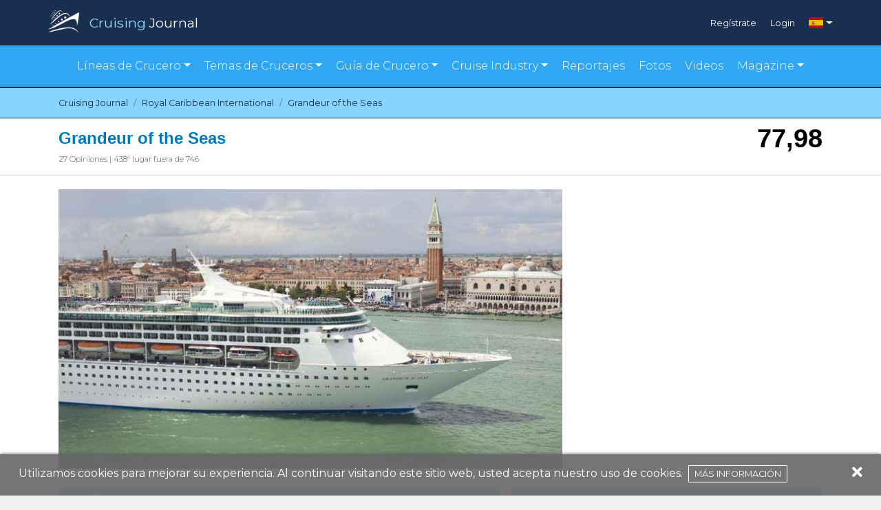

--- FILE ---
content_type: text/html; charset=UTF-8
request_url: https://www.cruisingjournal.com/es/royal-caribbean-international/grandeur-of-the-seas
body_size: 26925
content:
<!DOCTYPE html>
<html lang="es">
<head>
    <meta charset="utf-8">
    <meta http-equiv="X-UA-Compatible" content="IE=edge">
    <meta name="viewport" content="width=device-width, initial-scale=1">
    <meta name="theme-color" content="#024070">

    <script src="https://cdn.jsdelivr.net/npm/@fancyapps/ui@4.0/dist/fancybox.umd.js"></script>
    <link rel="stylesheet" href="https://cdn.jsdelivr.net/npm/@fancyapps/ui@4.0/dist/fancybox.css" />

    <!-- CSRF Token -->
    <meta name="csrf-token" content="2XaHhrVhAXoMoLqcbte8WoROzZ7fE9aUmaYIj5N2">

    <title>Grandeur of the Seas | Cruising Journal</title>
<meta name="description" content="Los comentarios de Grandeur of the Seas por parte de los cruceristas, con opiniones, consejos y experiencias del crucero. Informaci&oacute;n, opiniones y ofertas en Cruising Journal.">
<link rel="canonical" href="http://www.cruisingjournal.com/es/royal-caribbean-international/grandeur-of-the-seas"/>
<link rel="alternate" hreflang="en" href="https://www.cruisingjournal.com/en/royal-caribbean-international/grandeur-of-the-seas"/>
<link rel="alternate" hreflang="it" href="https://www.cruisingjournal.com/it/royal-caribbean-international/grandeur-of-the-seas"/>
<link rel="alternate" hreflang="pt" href="https://www.cruisingjournal.com/pt/royal-caribbean-international/grandeur-of-the-seas"/>
<link rel="alternate" hreflang="de" href="https://www.cruisingjournal.com/de/royal-caribbean-international/grandeur-of-the-seas"/>
<link rel="alternate" hreflang="fr" href="https://www.cruisingjournal.com/fr/royal-caribbean-international/grandeur-of-the-seas"/>
<meta property="og:title" content="Grandeur of the Seas" />
<meta property="og:description" content="Los comentarios de Grandeur of the Seas por parte de los cruceristas, con opiniones, consejos y experiencias del crucero. Informaci&oacute;n, opiniones y ofertas en Cruising Journal." />
<meta property="og:locale" content="es" />
<meta property="og:url" content="https://www.cruisingjournal.com/es/royal-caribbean-international/grandeur-of-the-seas" />
<meta property="og:site_name" content="Cruising Journal" />
<meta property="og:image" content="https://www.cruisingjournal.com/wp-content/uploads/2018/04/Grandeur_of_the_Seas.jpg" />

<meta name="twitter:card" content="summary" />
<meta name="twitter:site" content="@CruisingJournal" />

    <!-- Scripts -->
    <script src="/js/app.js?id=55d2b4163bacb9d0c0b6" defer></script>

    <!-- Fonts -->
    <link rel="dns-prefetch" href="https://fonts.gstatic.com" />
    <link href="https://fonts.googleapis.com/css?family=Montserrat:300,400,600|Roboto:300,400,600" rel="stylesheet" type="text/css" />
    <link rel="stylesheet" href="https://cdnjs.cloudflare.com/ajax/libs/font-awesome/5.15.1/css/all.min.css" crossorigin="anonymous" />

    <!-- Styles -->
    <link href="/css/app.css?id=bf8e4bfd9eee653a780d" rel="stylesheet" />
    <link href="https://fonts.googleapis.com/css?family=Lato|Poppins&display=swap" rel="stylesheet">

    <link rel="apple-touch-icon" href="/apple-icon.png" />
    <link rel="icon" type="image/png" href="/favicon.png" />

    <script async src="https://pagead2.googlesyndication.com/pagead/js/adsbygoogle.js"></script>
    <script>
     (adsbygoogle = window.adsbygoogle || []).push({});
    </script>
    <!-- Facebook Pixel Code -->
    <script>
        !function(f,b,e,v,n,t,s)
        {if(f.fbq)return;n=f.fbq=function(){n.callMethod?
            n.callMethod.apply(n,arguments):n.queue.push(arguments)};
            if(!f._fbq)f._fbq=n;n.push=n;n.loaded=!0;n.version='2.0';
            n.queue=[];t=b.createElement(e);t.async=!0;
            t.src=v;s=b.getElementsByTagName(e)[0];
            s.parentNode.insertBefore(t,s)}(window,document,'script',
            'https://connect.facebook.net/en_US/fbevents.js');
        fbq('init', '385040388748387');
        fbq('track', 'PageView');
    </script>
    <noscript>
        <img height="1" width="1"
             src="https://www.facebook.com/tr?id=385040388748387&ev=PageView
    &noscript=1"/>
    </noscript>
    <!-- End Facebook Pixel Code -->

</head>
<body>

<div id="app">
    <scroll-to-top></scroll-to-top>
    <header>
        <div class="topbar-v2">
    <div class="container">
        <div class="row p-auto p-sm-0">
            <div class="col-10 col-sm-6 p-0">
                <a href="https://www.cruisingjournal.com/es">
                    <img class="logo" src="https://www.cruisingjournal.com/images/v2/cruising-logo.png" alt=""/>
                    <div class="brand"><span class="ele-blu">Cruising</span> <span>Journal</span></div>
                </a>
            </div>
            <div class="col-2 col-sm-6 p-0">
                <div class="login-menu">
                    <div class="d-none d-sm-flex">
                                            <div class="item">
                            <a href="https://www.cruisingjournal.com/es/register">Regístrate</a>
                        </div>
                        <div class="item">
                            <a href="https://www.cruisingjournal.com/es/login">Login</a>
                        </div>
                                        </div>
                                            <div class="language dropdown">
                            <a href="#" id="ddc" data-toggle="dropdown" aria-haspopup="true" aria-expanded="false" class="dropdown-toggle"><span class="flag-icon flag-icon-es"></span></a>
                            <div aria-labelledby="ddc" class="dropdown-menu dropdown-menu-right">
                                                                                                                                                        <a href="https://www.cruisingjournal.com/en/royal-caribbean-international/grandeur-of-the-seas" title="English" class="dropdown-item">
                                                <span class="flag-icon flag-icon-us"></span>
                                            </a>
                                                                                                                                                                                                                                    <a href="https://www.cruisingjournal.com/it/royal-caribbean-international/grandeur-of-the-seas" title="Italiano" class="dropdown-item">
                                                <span class="flag-icon flag-icon-it"></span>
                                            </a>
                                                                                                                                                                                                                                    <a href="https://www.cruisingjournal.com/pt/royal-caribbean-international/grandeur-of-the-seas" title="Português" class="dropdown-item">
                                                <span class="flag-icon flag-icon-pt"></span>
                                            </a>
                                                                                                                                                                                                                                                                                                        <a href="https://www.cruisingjournal.com/de/royal-caribbean-international/grandeur-of-the-seas" title="Deutsch" class="dropdown-item">
                                                <span class="flag-icon flag-icon-de"></span>
                                            </a>
                                                                                                                                                                                                                                    <a href="https://www.cruisingjournal.com/fr/royal-caribbean-international/grandeur-of-the-seas" title="Français" class="dropdown-item">
                                                <span class="flag-icon flag-icon-fr"></span>
                                            </a>
                                                                                                                                        </div>
                        </div>
                                    </div>
            </div>
            <div class="col-12 d-sm-none">
                <div class="login-menu md">
                                            <div class="item">
                            <a href="https://www.cruisingjournal.com/es/register">Regístrate</a>
                        </div>
                        <div class="item">
                            <a href="https://www.cruisingjournal.com/es/login">Login</a>
                        </div>
                    
                </div>
            </div>
        </div>
    </div>
</div>
<div class="motto-v2">
    <nav class="navbar navbar-expand-lg">
        <div class="container">
            <div class="row p-0" style="margin:auto;">
                <button class="navbar-toggler collapsed" type="button" data-toggle="collapse" data-target="#navbarNavDropdown"
                    aria-controls="navbarNavDropdown" aria-expanded="false" aria-label="Toggle navigation">
                    <i class="fas fa-bars"></i>Menu
                </button>
                <div id="navbarNavDropdown" class="navbar-collapse collapse" style="">
                    <ul class="navbar-nav menu-items">
                        <!-- <li class="item"><a href="#">Líneas de Crucero</a></li> -->
                        <li class="item dropdown"><a href="#" id="cline" data-toggle="dropdown" aria-haspopup="true"
                            aria-expanded="false" class="dropdown-toggle">Líneas de Crucero</a>
                            <div aria-labelledby="cline" class="dropdown-menu">
                                <a href="https://www.cruisingjournal.com/es/lineas-de-crucero/lujo" class="dropdown-item text-center text-lg-left">Líneas de Lujo</a>
                                <a href="https://www.cruisingjournal.com/es/lineas-de-crucero/principales" class="dropdown-item text-center text-lg-left">Lineas Principales</a>
                                <a href="https://www.cruisingjournal.com/es/lineas-de-crucero/expediciones" class="dropdown-item text-center text-lg-left">Líneas de Expediciones</a>
                                <a href="https://www.cruisingjournal.com/es/lineas-de-crucero/premium" class="dropdown-item text-center text-lg-left">Líneas Premium</a>
                                <a href="https://www.cruisingjournal.com/es/lineas-de-crucero/vela" class="dropdown-item text-center text-lg-left">Líneas de Vela</a>
                                <a href="https://www.cruisingjournal.com/es/lineas-de-crucero/peque%C3%B1as" class="dropdown-item text-center text-lg-left">Lineas pequeñas / de un solo barco</a>
                                <a href="https://www.cruisingjournal.com/es/lineas-de-crucero/fluviales" class="dropdown-item text-center text-lg-left">Lineas Fluviales</a>
                            </div>
                        </li>
                        <!-- <li class="item"><a href="https://www.cruisingjournal.com/es/reportajes">Barcos</a></li> -->
                                                <li class="item dropdown"><a href="#" id="ctopic" data-toggle="dropdown" aria-haspopup="true"
                                aria-expanded="false" class="dropdown-toggle">Temas de Cruceros</a>
                            <div aria-labelledby="ctopic" class="dropdown-menu">
                                                                    <a href="https://www.cruisingjournal.com/es/temas-de-cruceros/destinos-de-cruceros" class="dropdown-item text-center text-lg-left">Destinos de Crucero</a>
                                                                    <a href="https://www.cruisingjournal.com/es/temas-de-cruceros/eventos" class="dropdown-item text-center text-lg-left">Eventos</a>
                                                                    <a href="https://www.cruisingjournal.com/es/temas-de-cruceros/experiencias-de-crucero" class="dropdown-item text-center text-lg-left">Experiencias de Crucero</a>
                                                                    <a href="https://www.cruisingjournal.com/es/temas-de-cruceros/servicios-a-bordo" class="dropdown-item text-center text-lg-left">Servicios a bordo</a>
                                                            </div>
                        </li>
                                                <li class="item dropdown"><a href="#" id="cguide" data-toggle="dropdown" aria-haspopup="true"
                                aria-expanded="false" class="dropdown-toggle">Guía de Crucero</a>
                            <div aria-labelledby="cguide" class="dropdown-menu">
                                                                    <a href="https://www.cruisingjournal.com/es/guia-de-crucero/guia-de-lineas-de-cruceros" class="dropdown-item text-center text-lg-left">Guia de lineas de Cruceros</a>
                                                                    <a href="https://www.cruisingjournal.com/es/guia-de-crucero/puertos-de-escala" class="dropdown-item text-center text-lg-left">Puertos de escala</a>
                                                                    <a href="https://www.cruisingjournal.com/es/guia-de-crucero/restaurantes-a-bordo" class="dropdown-item text-center text-lg-left">Restaurantes a bordo</a>
                                                                                                    <a href="https://www.cruisingjournal.com/es/destinos/todos/ene-mar_2026" class="dropdown-item text-center text-lg-left">Busca tu crucero ideal</a>
                                    <a href="https://www.cruisingjournal.com/es/cruceros-en-construccion" class="dropdown-item text-center text-lg-left">Cruceros en construcción</a>
                                    <a href="https://www.cruisingjournal.com/es/barcos-en-desuso" class="dropdown-item text-center text-lg-left">Barcos en desuso</a>
                            </div>
                        </li>


<li class="item dropdown"><a href="#" id="cindustry" data-toggle="dropdown" aria-haspopup="true"
                                aria-expanded="false" class="dropdown-toggle">Cruise Industry</a>
                            <div aria-labelledby="cindustry" class="dropdown-menu"> 
                                                                      
                                    <a href="https://www.cruisingjournal.com/es/industria-de-cruceros/asociacion-de-cruceros" class="dropdown-item text-center text-lg-left">Asociación de cruceros</a>
                                    
                                                                      
                                    <a href="https://www.cruisingjournal.com/es/industria-de-cruceros/eventos-de-la-industria-de-cruceros" class="dropdown-item text-center text-lg-left">Eventos de la industria de cruceros</a>
                                    
                                                                      
                                    <a href="https://www.cruisingjournal.com/es/industria-de-cruceros/excursiones-y-servicios" class="dropdown-item text-center text-lg-left">Excursiones y Servicios</a>
                                    
                                                                      
                                    <a href="https://www.cruisingjournal.com/es/industria-de-cruceros/food-and-beverage-es" class="dropdown-item text-center text-lg-left">Food and Beverage</a>
                                    
                                                                      
                                    <a href="https://www.cruisingjournal.com/es/industria-de-cruceros/hoteles-y-restaurantes" class="dropdown-item text-center text-lg-left">Hoteles y Restaurantes</a>
                                    
                                                                      
                                    <a href="https://www.cruisingjournal.com/es/industria-de-cruceros/interiores-e-design-de-navios-de-cruzeiro" class="dropdown-item text-center text-lg-left">Interiores e Design de Navios de Cruzeiro</a>
                                    
                                                                      
                                    <a href="https://www.cruisingjournal.com/es/industria-de-cruceros/noticias-de-construccion-naval" class="dropdown-item text-center text-lg-left">Noticias de construcción naval</a>
                                    
                                                                      
                                    <a href="https://www.cruisingjournal.com/es/industria-de-cruceros/noticias-de-destinos-de-cruzeiro" class="dropdown-item text-center text-lg-left">Notícias de Destinos de Cruzeiro</a>
                                    
                                                                      
                                    <a href="https://www.cruisingjournal.com/es/industria-de-cruceros/noticias-de-lineas-de-cruceros" class="dropdown-item text-center text-lg-left">Noticias de líneas de cruceros</a>
                                    
                                                  
                            </div>
                        </li>




                        <!-- <li class="item"><a href="#">Guía de Crucero</li> -->
                        <li class="item"><a href="https://www.cruisingjournal.com/es/reportajes">Reportajes</a></li>
                        <li class="item"><a href="https://www.cruisingjournal.com/es/fotos">Fotos</a></li>
                        <li class="item"><a href="https://www.cruisingjournal.com/es/videos">Videos</a></li>
                        <li class="item dropdown"><a href="#" id="cmagazine" data-toggle="dropdown" aria-haspopup="true"
                                aria-expanded="false" class="dropdown-toggle">Magazine</a>
                            <div aria-labelledby="cmagazine" class="dropdown-menu">
				<a href="https://magazine.cruisingjournal.com/bookcase/avpt" class="dropdown-item text-center text-lg-left" target="_blank">Cruising Journal</a>
				<a href="https://magazine.cruisingjournal.com/bookcase/shdzb" target="_blank" class="dropdown-item text-center text-lg-left">Cruising Perspective</a>
                                <a href="https://docs.google.com/forms/d/e/1FAIpQLSeroes57a60ZknQAJKorPxdQQUXpm3WU5Fj5entHzTjbGvXKA/viewform" target="_blank" class="dropdown-item text-center text-lg-left">Order Form</a>
                            </div>
                        </li>
                    </ul>
                </div>
            </div>
        </div>
    </nav>
</div>

    </header>
    <main>
        <script type="application/ld+json">{"@context":"https:\/\/schema.org","@type":"Product","name":"Grandeur of the Seas","brand":{"@type":"Organization","name":"Royal Caribbean International","logo":{"@type":"ImageObject","url":"https:\/\/www.cruisingjournal.com\/wp-content\/uploads\/2018\/04\/Royal_Caribbean_International.png"}},"manufacturer":{"@type":"Organization","name":"Kvaerner Masa-Yards"},"image":"https:\/\/www.cruisingjournal.com\/wp-content\/uploads\/2018\/04\/Grandeur_of_the_Seas.jpg","weight":{"@type":"QuantitativeValue","unitCode":"GT","unitText":"gt","value":"78817"},"height":{"@type":"QuantitativeValue","unitCode":"MTR","value":"32.2"},"aggregateRating":{"@type":"AggregateRating","author":{"@type":"Organization","name":"Cruising Journal","logo":{"@type":"ImageObject","url":"https:\/\/www.cruisingjournal.com\/images\/logo-journal.png"}},"bestRating":100,"worstRating":0,"ratingValue":"77.975410462008","reviewCount":"27","ratingCount":"27"},"sku":"grandeur-of-the-seas","review":{"@type":"Review","author":{"@type":"Organization","name":"Cruising Journal","logo":{"@type":"ImageObject","url":"https:\/\/www.cruisingjournal.com\/images\/logo-journal.png"}},"reviewBody":"Es uno de los barcos de la clase Vision de Royal Caribbean International. Grandeur of the Seas se caracteriza por sus grandes ventanales que iluminan su interior con luz natural. Está equipado con una piscina cubierta que te permitirá nadar incluso con mal tiempo. A lo largo de los años ha sido objeto de varias mejoras, pero estas no son suficientes para que pueda competir con los barcos más célebres de la compañía, famosos por su efecto “wow”. Por ello, se utiliza en itinerarios secundarios, ya que no puede competir con los cruceros más modernos. Matteo Martinuzzi"},"description":"Es uno de los barcos de la clase Vision de Royal Caribbean International. Grandeur of the Seas se caracteriza por sus grandes ventanales que iluminan su interior con luz natural. Está equipado con una piscina cubierta que te permitirá nadar incluso con mal tiempo. A lo largo de los años ha sido objeto de varias mejoras, pero estas no son suficientes para que pueda competir con los barcos más célebres de la compañía, famosos por su efecto “wow”. Por ello, se utiliza en itinerarios secundarios, ya que no puede competir con los cruceros más modernos. Matteo Martinuzzi"}</script>

<section id="bread">
    <nav aria-label="breadcrumb">
        <div class="container">

            <ol class="breadcrumb pl-0 pr-0" itemscope itemtype="https://schema.org/BreadcrumbList">

                <li class="breadcrumb-item" itemprop="itemListElement" itemscope itemtype="https://schema.org/ListItem">
                    <a itemprop="item" href="https://www.cruisingjournal.com/es">
                        <span itemprop="name">Cruising Journal</span>
                    </a>
                    <meta itemprop="position" content="1" />
                </li>

                
                
                                            <li class="breadcrumb-item" itemprop="itemListElement" itemscope itemtype="https://schema.org/ListItem">
                            <a itemprop="item" href="https://www.cruisingjournal.com/es/royal-caribbean-international">
                                <span itemprop="name">Royal Caribbean International</span>
                            </a>
                            <meta itemprop="position" content="2" />
                        </li>
                    
                    <li class="breadcrumb-item active" itemprop="itemListElement" itemscope itemtype="https://schema.org/ListItem" aria-current="page">
                        <a itemprop="item" href="http://www.cruisingjournal.com/es/royal-caribbean-international/grandeur-of-the-seas">
                            <span itemprop="name">Grandeur of the Seas</span>
                        </a>
                        <meta itemprop="position" content="3" />
                    </li>
                            </ol>
        </div>
    </nav>
</section>
<div id="bigTit">
    <div>
        <div class="container d-flex justify-content-between">
            <div class="headerTitle">
                <h1 class="title">Grandeur of the Seas</h1>
                <div class="nRecensioni	">
                                        <span>
                        27 Opiniones
                        |
                        438&deg; lugar fuera de 746
                    </span>
                </div>
            </div>
            <div id="voto">
                77,98
            </div>
        </div>
    </div>
</div>

<div id="cruiseship-page-header" class="container" style="margin-top: 20px;">
    <div class="row">
        <div class="col-12 p-0 pr-md-2 col-md-8 nave" style="max-height: 406px;">
            <img src="https://www.cruisingjournal.com/wp-content/uploads/2018/04/Grandeur_of_the_Seas.jpg" alt="Grandeur of the Seas" style="position: relative;top: 50%;transform: translateY(-50%); height: 100%;"/>
        </div>
        <div class="col-12 col-md-4 p-0 pl-md-2 mt-3 mt-md-0">
                            <div class="google-ads">
                    <!-- Box laterale DX -->
<ins class="adsbygoogle"
     style="display:block"
     data-ad-client="ca-pub-2367264590513856"
     data-ad-slot="5272379880"
     data-ad-format="auto"
     data-full-width-responsive="true"></ins>
                </div>
                    </div>
    </div>


    <div class="row" style="margin-top:30px;">
        <div class="col-12 col-md-7 p-0 pr-2">

            <div class="descTit">Detalles</div>

            <div class="row">
                <ul class="alternate col-12 col-md-6">
                    <li>Astillero <span class="rightScheda">Kvaerner Masa-Yards </span></li>
                    <li>Año <span class="rightScheda">1996 </span></li>
                    <li>Longitud <span class="rightScheda">279,10 m </span></li>
                    <li>Ancho <span class="rightScheda">32,20 m </span></li>
                    <li>Tonelaje <span class="rightScheda">78.817
                                    gt </span></li>
                    <li>Puentes Pasajeros <span class="rightScheda">11 </span></li>
                    <li>Cabinas <span class="rightScheda">975 </span></li>
                </ul>
                <ul class="alternate col-12 col-md-6">
                    <li>Pasajeros <span class="rightScheda">1958 </span></li>
                    <li>Tripulación <span class="rightScheda">760 </span></li>
                    <li>Relación de Tripulación/Pasejeros <span class="rightScheda">
                                                                                                                                        1 : 2,58
                                                                                            </span></li>
                    <li>Moneda <span class="rightScheda">USD </span></li>
                    <li>Idioma <span class="rightScheda">Inglés </span></li>
                    <li>Bandera <span class="rightScheda"><span class="flag-icon flag-icon-bs"></span>
                                    Bahamas </span></li>
                </ul>
            </div>
        </div>

        <div class="col-12 col-md-5 p-0 pl-md-2 mt-3 mt-md-0">
            <div class="descTit">Descripción</div>
            <p style="font-size:12px; margin-top:10px;text-align:justify;">
                            Es uno de los barcos de la clase Vision de Royal Caribbean International. Grandeur of the Seas se caracteriza por sus grandes ventanales que iluminan su interior con luz natural. Está equipado con una piscina cubierta que te permitirá nadar incluso con mal tiempo. <br>A lo largo de los años ha sido objeto de varias mejoras, pero estas no son suficientes para que pueda competir con los barcos más célebres de la compañía, famosos por su efecto “wow”. Por ello, se utiliza en itinerarios secundarios, ya que no puede competir con los cruceros más modernos. <br>Matteo Martinuzzi
                        </p>
        </div>
    </div>


    </div>

<section id="valutazione" style="margin-top:30px;">
    <div class="container">
        <div class="row">
            <div class="col-12 p-0">
                <div class="gradient">
                    <span style="text-transform: capitalize; color: white; font-size: 1.8em; font-weight: bold;">Opiniones</span>
                    <a rel="nofollow" class="recButton" style="margin: 15px 0;" href="https://www.cruisingjournal.com/es/royal-caribbean-international/grandeur-of-the-seas/revisar">
                        <i class="fas fa-pen-nib"></i>
                                                Escribe una reseña
                                            </a>
                </div>
            </div>
        </div>
        <div class="row">
            <div class="col-12 punteggio">
                <div>
                    <span class="number">77,98</span>
                    <span class="valTit">Calificación global</span>
                </div>
                <div>
                    <span class="nRew"><span>27</span> Opiniones</span>
                </div>
            </div>
        </div>

        <div class="row">
            <div class="col-12 stelline" >
                <div class="">
                    <div class="star-review">

    <div class="row">
        <div class="col-6 p-0">
            <div>
                <div class="row">
                    <div class="col-auto position-relative order-lg-1 order-2 pr-lg-0 average-star">
                        <span>
                            <star-rating data-readonly="true" value="4"></star-rating>
                        </span>
                    </div>
                    <div class="col-lg col-12 order-lg-2 order-1">
                        <span class="star-label font-weight-bold">Embarque y desembarque</span>
                    </div>
                </div>
            </div>
            <div>
                <div class="row">
                    <div class="col-auto position-relative order-lg-1 order-2 pr-lg-0 average-star">
                        <span>
                              <star-rating data-readonly="true" value="4"></star-rating>
                        </span>
                    </div>
                    <div class="col-lg col-12 order-lg-2 order-1">
                        <span class="star-label font-weight-bold">Cabina</span>
                    </div>
                </div>
            </div>
            <div>
                <div class="row">
                    <div class="col-auto position-relative order-lg-1 order-2 pr-lg-0 average-star">
                        <span>
                            <star-rating data-readonly="true" value="4"></star-rating>
                        </span>
                    </div>
                    <div class="col-lg col-12 order-lg-2 order-1">
                        <span class="star-label font-weight-bold">Áreas comunes</span>
                    </div>
                </div>
            </div>
            <div>
                <div class="row">
                    <div class="col-auto position-relative order-lg-1 order-2 pr-lg-0 average-star">
                        <span>
                            <star-rating data-readonly="true" value="4"></star-rating>
                        </span>
                    </div>
                    <div class="col-lg col-12 order-lg-2 order-1">
                        <span class="star-label font-weight-bold">Staff</span>
                    </div>
                </div>
            </div>
        </div>
        <div class="col-6 p-0">
            <div>
                <div class="row">
                    <div class="col-auto position-relative order-lg-1 order-2 pr-lg-0 average-star">
                        <span>
                            <star-rating data-readonly="true" value="4"></star-rating>
                        </span>
                    </div>
                    <div class="col-lg col-12 order-lg-2 order-1">
                        <span class="star-label font-weight-bold">Servicios a bordo</span>
                    </div>
                </div>
            </div>
            <div>
                <div class="row">
                    <div class="col-auto position-relative order-lg-1 order-2 pr-lg-0 average-star">
                        <span>
                            <star-rating data-readonly="true" value="4"></star-rating>
                        </span>
                    </div>
                    <div class="col-lg col-12 order-lg-2 order-1">
                        <span class="star-label font-weight-bold">Catering</span>
                    </div>
                </div>
            </div>
            <div>
                <div class="row">
                    <div class="col-auto position-relative order-lg-1 order-2 pr-lg-0 average-star">
                        <span>
                            <star-rating data-readonly="true" value="4"></star-rating>
                        </span>
                    </div>
                    <div class="col-lg col-12 order-lg-2 order-1">
                        <span class="star-label font-weight-bold">Calificaciones finales</span>
                    </div>
                </div>
            </div>
        </div>
    </div>
</div>

                    <div class=" row justify-content-md-center">
                        <div class="col-12 col col-lg-11">
                            <div class="scrivi-recensione text-center">
                                <a rel="nofollow" href="https://www.cruisingjournal.com/es/royal-caribbean-international/grandeur-of-the-seas/revisar">
                                    <i class="fas fa-star d-md-inline d-none" style="margin-right:5px;"></i>
                                                                        <i class="fas fa-pen-nib"></i> Escribe una reseña
                                                                </a>
                            </div>
                        </div>
                    </div>
                </div>
            </div>
        </div>
    </div>
</section>


<section class="cruiseship-detail-page">
    <div class="container">
            </div>
</section>



<section id="filtro">
    <div class="container">
        <div class="row">
            <div class="col-12 gradient">
                <form action="https://www.cruisingjournal.com/es/royal-caribbean-international/grandeur-of-the-seas" method="GET">
                <span class="filtroZero"><i class="fas fa-filter"></i> Filtros</span>

                
                <!--filtro 1-->
                <div class="dropdown clearfix d-inline-block">
                    <button class="btn  dropdown-toggle" type="button" data-toggle="dropdown">area geográfica
                        <span class="caret"></span></button>
                    <ul class="dropdown-menu xl text-white">
                                                <li>
                            <div class="checkbox"><label><input type="checkbox" name="cruising_area[]" value="cuba-bahamas-bermuda" /> Cuba, Bahamas, Bermudas</label></div>
                        </li>
                                                <li>
                            <div class="checkbox"><label><input type="checkbox" name="cruising_area[]" value="caribbean" /> Caribe</label></div>
                        </li>
                                                <li>
                            <div class="checkbox"><label><input type="checkbox" name="cruising_area[]" value="eastern-mediterranean" /> Mediterráneo oriental</label></div>
                        </li>
                                            </ul>
                </div>
                <!--filtro 1-->

                <!--filtro 2-->
                <div class="dropdown clearfix d-inline-block">
                    <button class="btn  dropdown-toggle" type="button" data-toggle="dropdown">experiencia
                        <span class="caret"></span></button>
                    <ul class="dropdown-menu xl text-white">
                                                <li>
                            <div class="checkbox"><label><input type="checkbox" name="experience[]" value="cruised" /> Crucero</label></div>
                        </li>
                                            </ul>
                </div>
                <!--filtro 2-->

                <!--filtro 3-->
                <div class="dropdown clearfix d-inline-block">
                    <button class="btn  dropdown-toggle" type="button" data-toggle="dropdown">Idioma
                        <span class="caret"></span></button>
                    <ul class="dropdown-menu xl text-white">
                                                <li>
                            <div class="checkbox"><label><input type="checkbox" name="language[]" value="it_IT" /> Italiano</label></div>
                        </li>
                                                <li>
                            <div class="checkbox"><label><input type="checkbox" name="language[]" value="en_US" /> Inglés</label></div>
                        </li>
                                            </ul>
                </div>
                <!--filtro 3-->

                <!--filtro 4-->
                <div class="dropdown clearfix d-inline-block">
                    <button class="btn  dropdown-toggle" type="button" data-toggle="dropdown">¿Con quien hizo el crucero?
                        <span class="caret"></span></button>
                    <ul class="dropdown-menu xl text-white">
                                                <li>
                            <div class="checkbox"><label><input type="checkbox" name="who_cruised[]" value="family" /> Con la familia</label></div>
                        </li>
                                                <li>
                            <div class="checkbox"><label><input type="checkbox" name="who_cruised[]" value="single" /> Solo</label></div>
                        </li>
                                                <li>
                            <div class="checkbox"><label><input type="checkbox" name="who_cruised[]" value="couple" /> en pares</label></div>
                        </li>
                                                <li>
                            <div class="checkbox"><label><input type="checkbox" name="who_cruised[]" value="friends" /> con amigos</label></div>
                        </li>
                                            </ul>
                </div>
                <!--filtro 4-->

                <div class="clearfix d-inline-block">
                    <div class="text-center">
                        <button class="btn btn-primary" type="submit">Busca</button>
                    </div>
                </div>
                </form>
            </div>
        </div>
    </div>
</section>

<section class="cruiseship-detail-page">
    <div class="container">
                                                            <section id="recensione">
    <div class="container scheda ">
        <div class="row justify-content-md-center ">
            <div class="col-12 col col-lg-11 ">
                <div class="row noGutters">
                    <div class="col-12 col-md-6">
                        <div class="row">
                            <div class="user">
                                <div class="float-left">
                                                                        <a href="https://www.cruisingjournal.com/es/usuario/anthony">
                                                                                <img class="img-fluid rounded-circle" src="/upload/802_profile_1593445586244.jpg" alt=""
                                            desc="" />
                                                                            </a>
                                </div>
                                <span class="userName">antonio m</span>
                                <span class="userRew">@anthony</span>

                                
                                <span class="userRew">Contributor (2) <i
                                        class="fas fa-award"></i></span>
                                                                <span class="userRew">14/04/2020</span>
                                                            </div>

                            <div class="userVoto">
                                                                <span>84,54</span>
                            </div>
                        </div>
                    </div>
                    <div class="col-12 col-md-6 noGutters">
                        <div class="col-12">
                            <h2 class="titleReview">Consiglio sopratutto per le famiglie</h2>
                        </div>
                        <div class="col-12">
                            <div class="goodReview"><i class="fas fa-check-circle"></i> Me gustó</div>
                            <p></p>
                        </div>
                        <div class="col-12">
                            <div class="badReview"><i class="fas fa-times-circle"></i> No me gustó</div>
                            <p></p>
                        </div>
                                                <div class="col-12">
                            <div class="commentReview"><i class="fas fa-comment"></i> Comentarios</div>
                            <p>Buona pulizia, belli gli spazi comuni, in particolar modo la piscina. Staff disponibile e cibo all&#039;altezza di una crociera. Nel complesso è stata un esperienza tranquilla e rilassante, consiglio vivamente, soprattutto alle famiglie.</p>
                        </div>
                                            </div>
                </div>
            </div>
        </div>

        <hr>
        <!--SCHEDA INTERNA REVISIONE PERSONALE-->

        <div class="row noGutters justify-content-md-center">
            <div class="col-12 col col-lg-11 scheda-interna">
                <div class="row noGutters">
                    <div class="col-6">
                        <div class="row">
                            <div class="col-lg col-12 ">
                                <span><i class="fas fa-compass"></i> area geográfica</span></div>
                        </div>
                        <div class="row">
                            <div class="col-lg col-12 modSubTit">Cuba, Bahamas, Bermudas</div>
                        </div>
                        <div class="row">
                            <div class="col-lg col-12 ">
                                <span><i class="fas fa-ship"></i> experiencia</span></div>
                        </div>
                        <div class="row">
                            <div class="col-lg col-12 modSubTit">
                                Crucero
                                                                    (3 Dias)
                                                            </div>
                        </div>
                        <div class="row">
                            <div class="col-lg col-12 ">
                                <span><i class="fas fa-globe-africa"></i> Idioma</span></div>
                        </div>
                        <div class="row">
                            <div class="col-lg col-12 modSubTit">Italiano</div>
                        </div>
                    </div>
                    <div class="col-6">
                        <div class="row">
                            <div class="col-lg col-12 ">
                                <span><i class="fas fa-calendar-alt"></i> período</span></div>
                        </div>
                        <div class="row">
                            <div class="col-lg col-12 modSubTit">Maj 2017</div>
                        </div>
                        <div class="row">
                            <div class="col-lg col-12 ">
                                <span><i class="fas fa-users"></i> ¿Quién fue en un crucero?</span></div>
                        </div>
                        <div class="row">
                            <div class="col-lg col-12 modSubTit">Con la familia</div>
                        </div>
                        <div class="row">
                            <div class="col-lg col-12 ">
                                <span><i class="fas fa-flag"></i> Nacionalidad</span></div>
                        </div>
                        <div class="row">
                            <div class="col-lg col-12 modSubTit">Italia</div>
                        </div>
                    </div>
                </div>
            </div>
        </div>

        
        <hr>

        <div class="row noGutters justify-content-md-center">
            <div class="col-12 col col-lg-11 " >

                
                                            <div class="star-review">

    <div class="row">
        <div class="col-6">
            <div>
                <div class="row">
                                        <div class="col-auto position-relative order-lg-1 order-2 pr-lg-0 average-star">
                        <span>
                            <star-rating data-readonly="true" value="4"></star-rating>
                        </span>
                    </div>
                                        <div class="col-lg col-12 order-lg-2 order-1">
                        <span class="star-label font-weight-bold">Embarque y desembarque</span>
                    </div>
                </div>
                                <ul class="hidden list-unstyled m-0 mb-3">
                                    <li>
                        <div class="row">
                            <div class="col-auto position-relative order-lg-1 order-2 pr-lg-0 detail-star">
                                <span>
                                    <star-rating data-readonly="true" value="4"></star-rating>
                                </span>
                            </div>
                            <div class="col-lg col-12 order-lg-2 order-1">
                                <span class="star-label">Embarque</span>
                            </div>
                        </div>
                    </li>
                </ul>
            </div>
            <div>
                <div class="row">
                                        <div class="col-auto position-relative order-lg-1 order-2 pr-lg-0 average-star">
                        <span>
                              <star-rating data-readonly="true" value="5"></star-rating>
                        </span>
                    </div>
                                        <div class="col-lg col-12 order-lg-2 order-1">
                        <span class="star-label font-weight-bold">Cabina</span>
                    </div>
                </div>
                                    <ul class="hidden list-unstyled m-0 mb-3">
                                            <li>
                        <div class="row">
                            <div class="col-auto position-relative order-lg-1 order-2 pr-lg-0 detail-star">
                                <span>
                                    <star-rating data-readonly="true" value="4"></star-rating>
                                </span>
                            </div>
                            <div class="col-lg col-12 order-lg-2 order-1">
                                <span class="star-label">Confort y Design</span>
                            </div>
                        </div>
                    </li>
                    <li>
                        <div class="row">
                            <div class="col-auto position-relative order-lg-1 order-2 pr-lg-0 detail-star">
                                <span>
                                    <star-rating data-readonly="true" value="5"></star-rating>
                                </span>
                            </div>
                            <div class="col-lg col-12 order-lg-2 order-1">
                                <span class="star-label">Limpieza/Mantenimiento</span>
                            </div>
                        </div>
                    </li>
                </ul>
            </div>
            <div>
                <div class="row">
                                        <div class="col-auto position-relative order-lg-1 order-2 pr-lg-0 average-star">
                        <span>
                            <star-rating data-readonly="true" value="4"></star-rating>
                        </span>
                    </div>
                                        <div class="col-lg col-12 order-lg-2 order-1">
                        <span class="star-label font-weight-bold">Áreas comunes</span>
                    </div>
                </div>
                                    <ul class="hidden list-unstyled m-0 mb-3">
                                            <li>
                        <div class="row">
                            <div class="col-auto position-relative order-lg-1 order-2 pr-lg-0 detail-star">
                                <span>
                                    <star-rating data-readonly="true" value="4"></star-rating>
                                </span>
                            </div>
                            <div class="col-lg col-12 order-lg-2 order-1">
                                <span class="star-label">Confort y Design</span>
                            </div>
                        </div>
                    </li>
                    <li>
                        <div class="row">
                            <div class="col-auto position-relative order-lg-1 order-2 pr-lg-0 detail-star">
                                <span>
                                    <star-rating data-readonly="true" value="3"></star-rating>
                                </span>
                            </div>
                            <div class="col-lg col-12 order-lg-2 order-1">
                                <span class="star-label">Limpieza/Mantenimiento</span>
                            </div>
                        </div>
                    </li>
                </ul>
            </div>
            <div>
                <div class="row">
                                        <div class="col-auto position-relative order-lg-1 order-2 pr-lg-0 average-star">
                        <span>
                            <star-rating data-readonly="true" value="5"></star-rating>
                        </span>
                    </div>
                                        <div class="col-lg col-12 order-lg-2 order-1">
                        <span class="star-label font-weight-bold">Staff</span>
                    </div>
                </div>
                                    <ul class="hidden list-unstyled m-0 mb-3">
                                            <li>

                        <div class="row">
                            <div class="col-auto position-relative order-lg-1 order-2 pr-lg-0 detail-star">
                                <span>
                                    <star-rating data-readonly="true" value="4"></star-rating>
                                </span>
                            </div>
                            <div class="col-lg col-12 order-lg-2 order-1">
                                <span class="star-label">Amabilidad</span>
                            </div>
                        </div>
                    </li>
                    <li>

                        <div class="row">
                            <div class="col-auto position-relative order-lg-1 order-2 pr-lg-0 detail-star">
                                <span>
                                    <star-rating data-readonly="true" value="5"></star-rating>
                                </span>
                            </div>
                            <div class="col-lg col-12 order-lg-2 order-1">
                                <span class="star-label">Eficiencia</span>
                            </div>
                        </div>
                    </li>
                </ul>
            </div>
        </div>
        <div class="col-6">
            <div>
                <div class="row">
                                        <div class="col-auto position-relative order-lg-1 order-2 pr-lg-0 average-star">
                        <span>
                            <star-rating data-readonly="true" value="5"></star-rating>
                        </span>
                    </div>
                                        <div class="col-lg col-12 order-lg-2 order-1">
                        <span class="star-label font-weight-bold">Servicios a bordo</span>
                    </div>
                </div>
                                    <ul class="hidden list-unstyled m-0 mb-3">
                                            <li>
                        <div class="row">
                            <div class="col-auto position-relative order-lg-1 order-2 pr-lg-0 detail-star">
                                <span>
                                    <star-rating data-readonly="true" value="4"></star-rating>
                                </span>
                            </div>
                            <div class="col-lg col-12 order-lg-2 order-1">
                                <span class="star-label">Gimnasio y Spa</span>
                            </div>
                        </div>
                    </li>
                    <li>
                        <div class="row">
                            <div class="col-auto position-relative order-lg-1 order-2 pr-lg-0 detail-star">
                                <span>
                                    <star-rating data-readonly="true" value="5"></star-rating>
                                </span>
                            </div>
                            <div class="col-lg col-12 order-lg-2 order-1">
                                <span class="star-label">Tiendas</span>
                            </div>
                        </div>
                    </li>
                    <li>
                        <div class="row">
                            <div class="col-auto position-relative order-lg-1 order-2 pr-lg-0 detail-star">
                                <span>
                                    <star-rating data-readonly="true" value="4"></star-rating>
                                </span>
                            </div>
                            <div class="col-lg col-12 order-lg-2 order-1">
                                <span class="star-label">Representaciones teatrales</span>
                            </div>
                        </div>
                    </li>
                    <li>
                        <div class="row">
                            <div class="col-auto position-relative order-lg-1 order-2 pr-lg-0 detail-star">
                                <span>
                                    <star-rating data-readonly="true" value="5"></star-rating>
                                </span>
                            </div>
                            <div class="col-lg col-12 order-lg-2 order-1">
                                <span class="star-label">Servicio de internet/Wi-Fi</span>
                            </div>
                        </div>
                    </li>
                    <li>
                        <div class="row">
                            <div class="col-auto position-relative order-lg-1 order-2 pr-lg-0 detail-star">
                                <span>
                                    <star-rating data-readonly="true" value="4"></star-rating>
                                </span>
                            </div>
                            <div class="col-lg col-12 order-lg-2 order-1">
                                <span class="star-label">Casino</span>
                            </div>
                        </div>
                    </li>
                    <li>
                        <div class="row">
                            <div class="col-auto position-relative order-lg-1 order-2 pr-lg-0 detail-star">
                                <span>
                                    <star-rating data-readonly="true" value="0"></star-rating>
                                </span>
                            </div>
                            <div class="col-lg col-12 order-lg-2 order-1">
                                <span class="star-label">Baby Club/Teen Club</span>
                            </div>
                        </div>
                    </li>
                    <li>

                        <div class="row">
                            <div class="col-auto position-relative order-lg-1 order-2 pr-lg-0 detail-star">
                                <span>
                                    <star-rating data-readonly="true" value="4"></star-rating>
                                </span>
                            </div>
                            <div class="col-lg col-12 order-lg-2 order-1">
                                <span class="star-label">Servicio al cliente</span>
                            </div>
                        </div>
                    </li>
                    <li>
                        <div class="row">
                            <div class="col-auto position-relative order-lg-1 order-2 pr-lg-0 detail-star">
                                <span>
                                    <star-rating data-readonly="true" value="5"></star-rating>
                                </span>
                            </div>
                            <div class="col-lg col-12 order-lg-2 order-1">
                                <span class="star-label">Entretenimiento</span>
                            </div>
                        </div>
                    </li>
                    <li>
                        <div class="row">
                            <div class="col-auto position-relative order-lg-1 order-2 pr-lg-0 detail-star">
                                <span>
                                    <star-rating data-readonly="true" value="5"></star-rating>
                                </span>
                            </div>
                            <div class="col-lg col-12 order-lg-2 order-1">
                                <span class="star-label">Servicio de Bar</span>
                            </div>
                        </div>
                    </li>
                </ul>
            </div>
            <div>
                <div class="row">
                                        <div class="col-auto position-relative order-lg-1 order-2 pr-lg-0 average-star">
                        <span>
                            <star-rating data-readonly="true" value="4"></star-rating>
                        </span>
                    </div>
                                        <div class="col-lg col-12 order-lg-2 order-1">
                        <span class="star-label font-weight-bold">Catering</span>
                    </div>
                </div>
                                    <ul class="hidden list-unstyled m-0 mb-3">
                                            <li>
                        <div class="row">
                            <div class="col-auto position-relative order-lg-1 order-2 pr-lg-0 detail-star">
                                <span>
                                    <star-rating data-readonly="true" value="4"></star-rating>
                                </span>
                            </div>
                            <div class="col-lg col-12 order-lg-2 order-1">
                                <span class="star-label">Calidad de los restaurantes principales</span>
                            </div>
                        </div>
                    </li>
                    <li>
                        <div class="row">
                            <div class="col-auto position-relative order-lg-1 order-2 pr-lg-0 detail-star">
                                <span>
                                    <star-rating data-readonly="true" value="5"></star-rating>
                                </span>
                            </div>
                            <div class="col-lg col-12 order-lg-2 order-1">
                                <span class="star-label">Calidad de los restaurantes buffet</span>
                            </div>
                        </div>
                    </li>
                    <li>
                        <div class="row">
                            <div class="col-auto position-relative order-lg-1 order-2 pr-lg-0 detail-star">
                                <span>
                                    <star-rating data-readonly="true" value="4"></star-rating>
                                </span>
                            </div>
                            <div class="col-lg col-12 order-lg-2 order-1">
                                <span class="star-label">Calidad de los restaurantes de especialidades</span>
                            </div>
                        </div>
                    </li>
                </ul>
            </div>
            <div>
                <div class="row">
                                        <div class="col-auto position-relative order-lg-1 order-2 pr-lg-0 average-star">
                        <span>
                            <star-rating data-readonly="true" value="4"></star-rating>
                        </span>
                    </div>
                                        <div class="col-lg col-12 order-lg-2 order-1">
                        <span class="star-label font-weight-bold">Calificaciones finales</span>
                    </div>
                </div>
                                    <ul class="hidden list-unstyled m-0 mb-3">
                                            <li>
                        <div class="row">
                            <div class="col-auto position-relative order-lg-1 order-2 pr-lg-0 detail-star">
                                <span>
                                    <star-rating data-readonly="true" value="5"></star-rating>
                                </span>
                            </div>
                            <div class="col-lg col-12 order-lg-2 order-1">
                                <span class="star-label">¿Tomarías un crucero en este barco?</span>
                            </div>
                        </div>
                    </li>
                    <li>
                        <div class="row">
                            <div class="col-auto position-relative order-lg-1 order-2 pr-lg-0 detail-star">
                                <span>
                                    <star-rating data-readonly="true" value="4"></star-rating>
                                </span>
                            </div>
                            <div class="col-lg col-12 order-lg-2 order-1">
                                <span class="star-label">¿Recomendarías este barco?</span>
                            </div>
                        </div>
                    </li>
                    <li>
                        <div class="row">
                            <div class="col-auto position-relative order-lg-1 order-2 pr-lg-0 detail-star">
                                <span>
                                    <star-rating data-readonly="true" value="3"></star-rating>
                                </span>
                            </div>
                            <div class="col-lg col-12 order-lg-2 order-1">
                                <span class="star-label">Valor por dinero</span>
                            </div>
                        </div>
                    </li>
                    <li>

                        <div class="row">
                            <div class="col-auto position-relative order-lg-1 order-2 pr-lg-0 detail-star">
                                <span>
                                    <star-rating data-readonly="true" value="4"></star-rating>
                                </span>
                            </div>
                            <div class="col-lg col-12 order-lg-2 order-1">
                                <span class="star-label">Asistencia lingüística</span>
                            </div>
                        </div>
                    </li>
                </ul>
            </div>
        </div>
    </div>

        <div class="row">
        <div class="col-12">
            <div class="show-more text-center">
                <u class="show link">Mostrar más</u>
                <u class="hide link hidden">Ocultar detalles</u>
            </div>
        </div>
    </div>
    </div>
                    
                    

                            </div>
        </div>

        <!--
        <div class=" row justify-content-md-center">
            <div class="col-12 col col-lg-11">
                <div class="recensione-utile text-right"><a href=""><i class="fas fa-thumbs-up"></i> Recensione Utile</a></div>
            </div>
        </div>
        -->

        <hr>

        <div class="text-right" style="padding-right: 20px;">
            compartir en
                        <a target="_blank" href="https://www.facebook.com/sharer/sharer.php?u=https%3A%2F%2Fwww.cruisingjournal.com%2Fes%2Fcomentarios%2F863d0310-8a43-11ea-863c-005056bdc665"><i class="fab fa-facebook"></i></a> |
            <a target="_blank" href="https://twitter.com/home?status=https%3A%2F%2Fwww.cruisingjournal.com%2Fes%2Fcomentarios%2F863d0310-8a43-11ea-863c-005056bdc665"><i class="fab fa-twitter"></i></a> |
            <copy-to-clipboard copylabel="Enlace copiado" data-value="https://www.cruisingjournal.com/es/comentarios/863d0310-8a43-11ea-863c-005056bdc665"></copy-to-clipboard>
        </div>
    </div>
</section>
                                                                <section id="recensione">
    <div class="container scheda ">
        <div class="row justify-content-md-center ">
            <div class="col-12 col col-lg-11 ">
                <div class="row noGutters">
                    <div class="col-12 col-md-6">
                        <div class="row">
                            <div class="user">
                                <div class="float-left">
                                                                        <a href="https://www.cruisingjournal.com/es/usuario/matthew">
                                                                                <i class="fas fa-user-circle fa-6x"></i>
                                                                            </a>
                                </div>
                                <span class="userName">Matthew k</span>
                                <span class="userRew">@Matthew</span>

                                
                                <span class="userRew">Contributor (3) <i
                                        class="fas fa-award"></i></span>
                                                                <span class="userRew">03/12/2019</span>
                                                            </div>

                            <div class="userVoto">
                                                                <span>66,60</span>
                            </div>
                        </div>
                    </div>
                    <div class="col-12 col-md-6 noGutters">
                        <div class="col-12">
                            <h2 class="titleReview">pleasurable stay!</h2>
                        </div>
                        <div class="col-12">
                            <div class="goodReview"><i class="fas fa-check-circle"></i> Me gustó</div>
                            <p></p>
                        </div>
                        <div class="col-12">
                            <div class="badReview"><i class="fas fa-times-circle"></i> No me gustó</div>
                            <p></p>
                        </div>
                                                <div class="col-12">
                            <div class="commentReview"><i class="fas fa-comment"></i> Comentarios</div>
                            <p>Everything was handled with efficiency and attention to every detail was given.  Food was delicious and the view was wonderful while dining. Thanks for doing such an outstanding job to make the stay so pleasurable</p>
                        </div>
                                            </div>
                </div>
            </div>
        </div>

        <hr>
        <!--SCHEDA INTERNA REVISIONE PERSONALE-->

        <div class="row noGutters justify-content-md-center">
            <div class="col-12 col col-lg-11 scheda-interna">
                <div class="row noGutters">
                    <div class="col-6">
                        <div class="row">
                            <div class="col-lg col-12 ">
                                <span><i class="fas fa-compass"></i> area geográfica</span></div>
                        </div>
                        <div class="row">
                            <div class="col-lg col-12 modSubTit">Cuba, Bahamas, Bermudas</div>
                        </div>
                        <div class="row">
                            <div class="col-lg col-12 ">
                                <span><i class="fas fa-ship"></i> experiencia</span></div>
                        </div>
                        <div class="row">
                            <div class="col-lg col-12 modSubTit">
                                Crucero
                                                                    (15 Dias)
                                                            </div>
                        </div>
                        <div class="row">
                            <div class="col-lg col-12 ">
                                <span><i class="fas fa-globe-africa"></i> Idioma</span></div>
                        </div>
                        <div class="row">
                            <div class="col-lg col-12 modSubTit">Inglés</div>
                        </div>
                    </div>
                    <div class="col-6">
                        <div class="row">
                            <div class="col-lg col-12 ">
                                <span><i class="fas fa-calendar-alt"></i> período</span></div>
                        </div>
                        <div class="row">
                            <div class="col-lg col-12 modSubTit">Mar 2018</div>
                        </div>
                        <div class="row">
                            <div class="col-lg col-12 ">
                                <span><i class="fas fa-users"></i> ¿Quién fue en un crucero?</span></div>
                        </div>
                        <div class="row">
                            <div class="col-lg col-12 modSubTit">Con la familia</div>
                        </div>
                        <div class="row">
                            <div class="col-lg col-12 ">
                                <span><i class="fas fa-flag"></i> Nacionalidad</span></div>
                        </div>
                        <div class="row">
                            <div class="col-lg col-12 modSubTit">Canadá</div>
                        </div>
                    </div>
                </div>
            </div>
        </div>

        
        <hr>

        <div class="row noGutters justify-content-md-center">
            <div class="col-12 col col-lg-11 " >

                
                                            <div class="star-review">

    <div class="row">
        <div class="col-6">
            <div>
                <div class="row">
                                        <div class="col-auto position-relative order-lg-1 order-2 pr-lg-0 average-star">
                        <span>
                            <star-rating data-readonly="true" value="3"></star-rating>
                        </span>
                    </div>
                                        <div class="col-lg col-12 order-lg-2 order-1">
                        <span class="star-label font-weight-bold">Embarque y desembarque</span>
                    </div>
                </div>
                                <ul class="hidden list-unstyled m-0 mb-3">
                                    <li>
                        <div class="row">
                            <div class="col-auto position-relative order-lg-1 order-2 pr-lg-0 detail-star">
                                <span>
                                    <star-rating data-readonly="true" value="3"></star-rating>
                                </span>
                            </div>
                            <div class="col-lg col-12 order-lg-2 order-1">
                                <span class="star-label">Embarque</span>
                            </div>
                        </div>
                    </li>
                </ul>
            </div>
            <div>
                <div class="row">
                                        <div class="col-auto position-relative order-lg-1 order-2 pr-lg-0 average-star">
                        <span>
                              <star-rating data-readonly="true" value="4"></star-rating>
                        </span>
                    </div>
                                        <div class="col-lg col-12 order-lg-2 order-1">
                        <span class="star-label font-weight-bold">Cabina</span>
                    </div>
                </div>
                                    <ul class="hidden list-unstyled m-0 mb-3">
                                            <li>
                        <div class="row">
                            <div class="col-auto position-relative order-lg-1 order-2 pr-lg-0 detail-star">
                                <span>
                                    <star-rating data-readonly="true" value="3"></star-rating>
                                </span>
                            </div>
                            <div class="col-lg col-12 order-lg-2 order-1">
                                <span class="star-label">Confort y Design</span>
                            </div>
                        </div>
                    </li>
                    <li>
                        <div class="row">
                            <div class="col-auto position-relative order-lg-1 order-2 pr-lg-0 detail-star">
                                <span>
                                    <star-rating data-readonly="true" value="4"></star-rating>
                                </span>
                            </div>
                            <div class="col-lg col-12 order-lg-2 order-1">
                                <span class="star-label">Limpieza/Mantenimiento</span>
                            </div>
                        </div>
                    </li>
                </ul>
            </div>
            <div>
                <div class="row">
                                        <div class="col-auto position-relative order-lg-1 order-2 pr-lg-0 average-star">
                        <span>
                            <star-rating data-readonly="true" value="4"></star-rating>
                        </span>
                    </div>
                                        <div class="col-lg col-12 order-lg-2 order-1">
                        <span class="star-label font-weight-bold">Áreas comunes</span>
                    </div>
                </div>
                                    <ul class="hidden list-unstyled m-0 mb-3">
                                            <li>
                        <div class="row">
                            <div class="col-auto position-relative order-lg-1 order-2 pr-lg-0 detail-star">
                                <span>
                                    <star-rating data-readonly="true" value="3"></star-rating>
                                </span>
                            </div>
                            <div class="col-lg col-12 order-lg-2 order-1">
                                <span class="star-label">Confort y Design</span>
                            </div>
                        </div>
                    </li>
                    <li>
                        <div class="row">
                            <div class="col-auto position-relative order-lg-1 order-2 pr-lg-0 detail-star">
                                <span>
                                    <star-rating data-readonly="true" value="4"></star-rating>
                                </span>
                            </div>
                            <div class="col-lg col-12 order-lg-2 order-1">
                                <span class="star-label">Limpieza/Mantenimiento</span>
                            </div>
                        </div>
                    </li>
                </ul>
            </div>
            <div>
                <div class="row">
                                        <div class="col-auto position-relative order-lg-1 order-2 pr-lg-0 average-star">
                        <span>
                            <star-rating data-readonly="true" value="4"></star-rating>
                        </span>
                    </div>
                                        <div class="col-lg col-12 order-lg-2 order-1">
                        <span class="star-label font-weight-bold">Staff</span>
                    </div>
                </div>
                                    <ul class="hidden list-unstyled m-0 mb-3">
                                            <li>

                        <div class="row">
                            <div class="col-auto position-relative order-lg-1 order-2 pr-lg-0 detail-star">
                                <span>
                                    <star-rating data-readonly="true" value="4"></star-rating>
                                </span>
                            </div>
                            <div class="col-lg col-12 order-lg-2 order-1">
                                <span class="star-label">Amabilidad</span>
                            </div>
                        </div>
                    </li>
                    <li>

                        <div class="row">
                            <div class="col-auto position-relative order-lg-1 order-2 pr-lg-0 detail-star">
                                <span>
                                    <star-rating data-readonly="true" value="4"></star-rating>
                                </span>
                            </div>
                            <div class="col-lg col-12 order-lg-2 order-1">
                                <span class="star-label">Eficiencia</span>
                            </div>
                        </div>
                    </li>
                </ul>
            </div>
        </div>
        <div class="col-6">
            <div>
                <div class="row">
                                        <div class="col-auto position-relative order-lg-1 order-2 pr-lg-0 average-star">
                        <span>
                            <star-rating data-readonly="true" value="3"></star-rating>
                        </span>
                    </div>
                                        <div class="col-lg col-12 order-lg-2 order-1">
                        <span class="star-label font-weight-bold">Servicios a bordo</span>
                    </div>
                </div>
                                    <ul class="hidden list-unstyled m-0 mb-3">
                                            <li>
                        <div class="row">
                            <div class="col-auto position-relative order-lg-1 order-2 pr-lg-0 detail-star">
                                <span>
                                    <star-rating data-readonly="true" value="3"></star-rating>
                                </span>
                            </div>
                            <div class="col-lg col-12 order-lg-2 order-1">
                                <span class="star-label">Gimnasio y Spa</span>
                            </div>
                        </div>
                    </li>
                    <li>
                        <div class="row">
                            <div class="col-auto position-relative order-lg-1 order-2 pr-lg-0 detail-star">
                                <span>
                                    <star-rating data-readonly="true" value="3"></star-rating>
                                </span>
                            </div>
                            <div class="col-lg col-12 order-lg-2 order-1">
                                <span class="star-label">Tiendas</span>
                            </div>
                        </div>
                    </li>
                    <li>
                        <div class="row">
                            <div class="col-auto position-relative order-lg-1 order-2 pr-lg-0 detail-star">
                                <span>
                                    <star-rating data-readonly="true" value="2"></star-rating>
                                </span>
                            </div>
                            <div class="col-lg col-12 order-lg-2 order-1">
                                <span class="star-label">Representaciones teatrales</span>
                            </div>
                        </div>
                    </li>
                    <li>
                        <div class="row">
                            <div class="col-auto position-relative order-lg-1 order-2 pr-lg-0 detail-star">
                                <span>
                                    <star-rating data-readonly="true" value="4"></star-rating>
                                </span>
                            </div>
                            <div class="col-lg col-12 order-lg-2 order-1">
                                <span class="star-label">Servicio de internet/Wi-Fi</span>
                            </div>
                        </div>
                    </li>
                    <li>
                        <div class="row">
                            <div class="col-auto position-relative order-lg-1 order-2 pr-lg-0 detail-star">
                                <span>
                                    <star-rating data-readonly="true" value="3"></star-rating>
                                </span>
                            </div>
                            <div class="col-lg col-12 order-lg-2 order-1">
                                <span class="star-label">Casino</span>
                            </div>
                        </div>
                    </li>
                    <li>
                        <div class="row">
                            <div class="col-auto position-relative order-lg-1 order-2 pr-lg-0 detail-star">
                                <span>
                                    <star-rating data-readonly="true" value="3"></star-rating>
                                </span>
                            </div>
                            <div class="col-lg col-12 order-lg-2 order-1">
                                <span class="star-label">Baby Club/Teen Club</span>
                            </div>
                        </div>
                    </li>
                    <li>

                        <div class="row">
                            <div class="col-auto position-relative order-lg-1 order-2 pr-lg-0 detail-star">
                                <span>
                                    <star-rating data-readonly="true" value="4"></star-rating>
                                </span>
                            </div>
                            <div class="col-lg col-12 order-lg-2 order-1">
                                <span class="star-label">Servicio al cliente</span>
                            </div>
                        </div>
                    </li>
                    <li>
                        <div class="row">
                            <div class="col-auto position-relative order-lg-1 order-2 pr-lg-0 detail-star">
                                <span>
                                    <star-rating data-readonly="true" value="3"></star-rating>
                                </span>
                            </div>
                            <div class="col-lg col-12 order-lg-2 order-1">
                                <span class="star-label">Entretenimiento</span>
                            </div>
                        </div>
                    </li>
                    <li>
                        <div class="row">
                            <div class="col-auto position-relative order-lg-1 order-2 pr-lg-0 detail-star">
                                <span>
                                    <star-rating data-readonly="true" value="3"></star-rating>
                                </span>
                            </div>
                            <div class="col-lg col-12 order-lg-2 order-1">
                                <span class="star-label">Servicio de Bar</span>
                            </div>
                        </div>
                    </li>
                </ul>
            </div>
            <div>
                <div class="row">
                                        <div class="col-auto position-relative order-lg-1 order-2 pr-lg-0 average-star">
                        <span>
                            <star-rating data-readonly="true" value="3"></star-rating>
                        </span>
                    </div>
                                        <div class="col-lg col-12 order-lg-2 order-1">
                        <span class="star-label font-weight-bold">Catering</span>
                    </div>
                </div>
                                    <ul class="hidden list-unstyled m-0 mb-3">
                                            <li>
                        <div class="row">
                            <div class="col-auto position-relative order-lg-1 order-2 pr-lg-0 detail-star">
                                <span>
                                    <star-rating data-readonly="true" value="3"></star-rating>
                                </span>
                            </div>
                            <div class="col-lg col-12 order-lg-2 order-1">
                                <span class="star-label">Calidad de los restaurantes principales</span>
                            </div>
                        </div>
                    </li>
                    <li>
                        <div class="row">
                            <div class="col-auto position-relative order-lg-1 order-2 pr-lg-0 detail-star">
                                <span>
                                    <star-rating data-readonly="true" value="3"></star-rating>
                                </span>
                            </div>
                            <div class="col-lg col-12 order-lg-2 order-1">
                                <span class="star-label">Calidad de los restaurantes buffet</span>
                            </div>
                        </div>
                    </li>
                    <li>
                        <div class="row">
                            <div class="col-auto position-relative order-lg-1 order-2 pr-lg-0 detail-star">
                                <span>
                                    <star-rating data-readonly="true" value="4"></star-rating>
                                </span>
                            </div>
                            <div class="col-lg col-12 order-lg-2 order-1">
                                <span class="star-label">Calidad de los restaurantes de especialidades</span>
                            </div>
                        </div>
                    </li>
                </ul>
            </div>
            <div>
                <div class="row">
                                        <div class="col-auto position-relative order-lg-1 order-2 pr-lg-0 average-star">
                        <span>
                            <star-rating data-readonly="true" value="3"></star-rating>
                        </span>
                    </div>
                                        <div class="col-lg col-12 order-lg-2 order-1">
                        <span class="star-label font-weight-bold">Calificaciones finales</span>
                    </div>
                </div>
                                    <ul class="hidden list-unstyled m-0 mb-3">
                                            <li>
                        <div class="row">
                            <div class="col-auto position-relative order-lg-1 order-2 pr-lg-0 detail-star">
                                <span>
                                    <star-rating data-readonly="true" value="3"></star-rating>
                                </span>
                            </div>
                            <div class="col-lg col-12 order-lg-2 order-1">
                                <span class="star-label">¿Tomarías un crucero en este barco?</span>
                            </div>
                        </div>
                    </li>
                    <li>
                        <div class="row">
                            <div class="col-auto position-relative order-lg-1 order-2 pr-lg-0 detail-star">
                                <span>
                                    <star-rating data-readonly="true" value="4"></star-rating>
                                </span>
                            </div>
                            <div class="col-lg col-12 order-lg-2 order-1">
                                <span class="star-label">¿Recomendarías este barco?</span>
                            </div>
                        </div>
                    </li>
                    <li>
                        <div class="row">
                            <div class="col-auto position-relative order-lg-1 order-2 pr-lg-0 detail-star">
                                <span>
                                    <star-rating data-readonly="true" value="3"></star-rating>
                                </span>
                            </div>
                            <div class="col-lg col-12 order-lg-2 order-1">
                                <span class="star-label">Valor por dinero</span>
                            </div>
                        </div>
                    </li>
                    <li>

                        <div class="row">
                            <div class="col-auto position-relative order-lg-1 order-2 pr-lg-0 detail-star">
                                <span>
                                    <star-rating data-readonly="true" value="3"></star-rating>
                                </span>
                            </div>
                            <div class="col-lg col-12 order-lg-2 order-1">
                                <span class="star-label">Asistencia lingüística</span>
                            </div>
                        </div>
                    </li>
                </ul>
            </div>
        </div>
    </div>

        <div class="row">
        <div class="col-12">
            <div class="show-more text-center">
                <u class="show link">Mostrar más</u>
                <u class="hide link hidden">Ocultar detalles</u>
            </div>
        </div>
    </div>
    </div>
                    
                    

                            </div>
        </div>

        <!--
        <div class=" row justify-content-md-center">
            <div class="col-12 col col-lg-11">
                <div class="recensione-utile text-right"><a href=""><i class="fas fa-thumbs-up"></i> Recensione Utile</a></div>
            </div>
        </div>
        -->

        <hr>

        <div class="text-right" style="padding-right: 20px;">
            compartir en
                        <a target="_blank" href="https://www.facebook.com/sharer/sharer.php?u=https%3A%2F%2Fwww.cruisingjournal.com%2Fes%2Fcomentarios%2Fd277b29e-15e3-11ea-841f-005056bdc665"><i class="fab fa-facebook"></i></a> |
            <a target="_blank" href="https://twitter.com/home?status=https%3A%2F%2Fwww.cruisingjournal.com%2Fes%2Fcomentarios%2Fd277b29e-15e3-11ea-841f-005056bdc665"><i class="fab fa-twitter"></i></a> |
            <copy-to-clipboard copylabel="Enlace copiado" data-value="https://www.cruisingjournal.com/es/comentarios/d277b29e-15e3-11ea-841f-005056bdc665"></copy-to-clipboard>
        </div>
    </div>
</section>
                                                                <section id="recensione">
    <div class="container scheda ">
        <div class="row justify-content-md-center ">
            <div class="col-12 col col-lg-11 ">
                <div class="row noGutters">
                    <div class="col-12 col-md-6">
                        <div class="row">
                            <div class="user">
                                <div class="float-left">
                                                                        <a href="https://www.cruisingjournal.com/es/usuario/manuel">
                                                                                <i class="fas fa-user-circle fa-6x"></i>
                                                                            </a>
                                </div>
                                <span class="userName">Emmanuel S</span>
                                <span class="userRew">@manuel</span>

                                
                                <span class="userRew">Contributor (2) <i
                                        class="fas fa-award"></i></span>
                                                                <span class="userRew">27/11/2019</span>
                                                            </div>

                            <div class="userVoto">
                                                                <span>95,40</span>
                            </div>
                        </div>
                    </div>
                    <div class="col-12 col-md-6 noGutters">
                        <div class="col-12">
                            <h2 class="titleReview">Stunning!</h2>
                        </div>
                        <div class="col-12">
                            <div class="goodReview"><i class="fas fa-check-circle"></i> Me gustó</div>
                            <p></p>
                        </div>
                        <div class="col-12">
                            <div class="badReview"><i class="fas fa-times-circle"></i> No me gustó</div>
                            <p></p>
                        </div>
                                                <div class="col-12">
                            <div class="commentReview"><i class="fas fa-comment"></i> Comentarios</div>
                            <p>How better can one begin a year other than this stunning experience. The three days i spent on this ship were all stunning and enjoyable. I look forward to cruising some other times again</p>
                        </div>
                                            </div>
                </div>
            </div>
        </div>

        <hr>
        <!--SCHEDA INTERNA REVISIONE PERSONALE-->

        <div class="row noGutters justify-content-md-center">
            <div class="col-12 col col-lg-11 scheda-interna">
                <div class="row noGutters">
                    <div class="col-6">
                        <div class="row">
                            <div class="col-lg col-12 ">
                                <span><i class="fas fa-compass"></i> area geográfica</span></div>
                        </div>
                        <div class="row">
                            <div class="col-lg col-12 modSubTit">Cuba, Bahamas, Bermudas</div>
                        </div>
                        <div class="row">
                            <div class="col-lg col-12 ">
                                <span><i class="fas fa-ship"></i> experiencia</span></div>
                        </div>
                        <div class="row">
                            <div class="col-lg col-12 modSubTit">
                                Crucero
                                                                    (3 Dias)
                                                            </div>
                        </div>
                        <div class="row">
                            <div class="col-lg col-12 ">
                                <span><i class="fas fa-globe-africa"></i> Idioma</span></div>
                        </div>
                        <div class="row">
                            <div class="col-lg col-12 modSubTit">Italiano</div>
                        </div>
                    </div>
                    <div class="col-6">
                        <div class="row">
                            <div class="col-lg col-12 ">
                                <span><i class="fas fa-calendar-alt"></i> período</span></div>
                        </div>
                        <div class="row">
                            <div class="col-lg col-12 modSubTit">Ene 2017</div>
                        </div>
                        <div class="row">
                            <div class="col-lg col-12 ">
                                <span><i class="fas fa-users"></i> ¿Quién fue en un crucero?</span></div>
                        </div>
                        <div class="row">
                            <div class="col-lg col-12 modSubTit">Solo</div>
                        </div>
                        <div class="row">
                            <div class="col-lg col-12 ">
                                <span><i class="fas fa-flag"></i> Nacionalidad</span></div>
                        </div>
                        <div class="row">
                            <div class="col-lg col-12 modSubTit">Austria</div>
                        </div>
                    </div>
                </div>
            </div>
        </div>

        
        <hr>

        <div class="row noGutters justify-content-md-center">
            <div class="col-12 col col-lg-11 " >

                
                                            <div class="star-review">

    <div class="row">
        <div class="col-6">
            <div>
                <div class="row">
                                        <div class="col-auto position-relative order-lg-1 order-2 pr-lg-0 average-star">
                        <span>
                            <star-rating data-readonly="true" value="5"></star-rating>
                        </span>
                    </div>
                                        <div class="col-lg col-12 order-lg-2 order-1">
                        <span class="star-label font-weight-bold">Embarque y desembarque</span>
                    </div>
                </div>
                                <ul class="hidden list-unstyled m-0 mb-3">
                                    <li>
                        <div class="row">
                            <div class="col-auto position-relative order-lg-1 order-2 pr-lg-0 detail-star">
                                <span>
                                    <star-rating data-readonly="true" value="5"></star-rating>
                                </span>
                            </div>
                            <div class="col-lg col-12 order-lg-2 order-1">
                                <span class="star-label">Embarque</span>
                            </div>
                        </div>
                    </li>
                </ul>
            </div>
            <div>
                <div class="row">
                                        <div class="col-auto position-relative order-lg-1 order-2 pr-lg-0 average-star">
                        <span>
                              <star-rating data-readonly="true" value="5"></star-rating>
                        </span>
                    </div>
                                        <div class="col-lg col-12 order-lg-2 order-1">
                        <span class="star-label font-weight-bold">Cabina</span>
                    </div>
                </div>
                                    <ul class="hidden list-unstyled m-0 mb-3">
                                            <li>
                        <div class="row">
                            <div class="col-auto position-relative order-lg-1 order-2 pr-lg-0 detail-star">
                                <span>
                                    <star-rating data-readonly="true" value="5"></star-rating>
                                </span>
                            </div>
                            <div class="col-lg col-12 order-lg-2 order-1">
                                <span class="star-label">Confort y Design</span>
                            </div>
                        </div>
                    </li>
                    <li>
                        <div class="row">
                            <div class="col-auto position-relative order-lg-1 order-2 pr-lg-0 detail-star">
                                <span>
                                    <star-rating data-readonly="true" value="5"></star-rating>
                                </span>
                            </div>
                            <div class="col-lg col-12 order-lg-2 order-1">
                                <span class="star-label">Limpieza/Mantenimiento</span>
                            </div>
                        </div>
                    </li>
                </ul>
            </div>
            <div>
                <div class="row">
                                        <div class="col-auto position-relative order-lg-1 order-2 pr-lg-0 average-star">
                        <span>
                            <star-rating data-readonly="true" value="5"></star-rating>
                        </span>
                    </div>
                                        <div class="col-lg col-12 order-lg-2 order-1">
                        <span class="star-label font-weight-bold">Áreas comunes</span>
                    </div>
                </div>
                                    <ul class="hidden list-unstyled m-0 mb-3">
                                            <li>
                        <div class="row">
                            <div class="col-auto position-relative order-lg-1 order-2 pr-lg-0 detail-star">
                                <span>
                                    <star-rating data-readonly="true" value="5"></star-rating>
                                </span>
                            </div>
                            <div class="col-lg col-12 order-lg-2 order-1">
                                <span class="star-label">Confort y Design</span>
                            </div>
                        </div>
                    </li>
                    <li>
                        <div class="row">
                            <div class="col-auto position-relative order-lg-1 order-2 pr-lg-0 detail-star">
                                <span>
                                    <star-rating data-readonly="true" value="4"></star-rating>
                                </span>
                            </div>
                            <div class="col-lg col-12 order-lg-2 order-1">
                                <span class="star-label">Limpieza/Mantenimiento</span>
                            </div>
                        </div>
                    </li>
                </ul>
            </div>
            <div>
                <div class="row">
                                        <div class="col-auto position-relative order-lg-1 order-2 pr-lg-0 average-star">
                        <span>
                            <star-rating data-readonly="true" value="5"></star-rating>
                        </span>
                    </div>
                                        <div class="col-lg col-12 order-lg-2 order-1">
                        <span class="star-label font-weight-bold">Staff</span>
                    </div>
                </div>
                                    <ul class="hidden list-unstyled m-0 mb-3">
                                            <li>

                        <div class="row">
                            <div class="col-auto position-relative order-lg-1 order-2 pr-lg-0 detail-star">
                                <span>
                                    <star-rating data-readonly="true" value="5"></star-rating>
                                </span>
                            </div>
                            <div class="col-lg col-12 order-lg-2 order-1">
                                <span class="star-label">Amabilidad</span>
                            </div>
                        </div>
                    </li>
                    <li>

                        <div class="row">
                            <div class="col-auto position-relative order-lg-1 order-2 pr-lg-0 detail-star">
                                <span>
                                    <star-rating data-readonly="true" value="5"></star-rating>
                                </span>
                            </div>
                            <div class="col-lg col-12 order-lg-2 order-1">
                                <span class="star-label">Eficiencia</span>
                            </div>
                        </div>
                    </li>
                </ul>
            </div>
        </div>
        <div class="col-6">
            <div>
                <div class="row">
                                        <div class="col-auto position-relative order-lg-1 order-2 pr-lg-0 average-star">
                        <span>
                            <star-rating data-readonly="true" value="4"></star-rating>
                        </span>
                    </div>
                                        <div class="col-lg col-12 order-lg-2 order-1">
                        <span class="star-label font-weight-bold">Servicios a bordo</span>
                    </div>
                </div>
                                    <ul class="hidden list-unstyled m-0 mb-3">
                                            <li>
                        <div class="row">
                            <div class="col-auto position-relative order-lg-1 order-2 pr-lg-0 detail-star">
                                <span>
                                    <star-rating data-readonly="true" value="5"></star-rating>
                                </span>
                            </div>
                            <div class="col-lg col-12 order-lg-2 order-1">
                                <span class="star-label">Gimnasio y Spa</span>
                            </div>
                        </div>
                    </li>
                    <li>
                        <div class="row">
                            <div class="col-auto position-relative order-lg-1 order-2 pr-lg-0 detail-star">
                                <span>
                                    <star-rating data-readonly="true" value="4"></star-rating>
                                </span>
                            </div>
                            <div class="col-lg col-12 order-lg-2 order-1">
                                <span class="star-label">Tiendas</span>
                            </div>
                        </div>
                    </li>
                    <li>
                        <div class="row">
                            <div class="col-auto position-relative order-lg-1 order-2 pr-lg-0 detail-star">
                                <span>
                                    <star-rating data-readonly="true" value="4"></star-rating>
                                </span>
                            </div>
                            <div class="col-lg col-12 order-lg-2 order-1">
                                <span class="star-label">Representaciones teatrales</span>
                            </div>
                        </div>
                    </li>
                    <li>
                        <div class="row">
                            <div class="col-auto position-relative order-lg-1 order-2 pr-lg-0 detail-star">
                                <span>
                                    <star-rating data-readonly="true" value="5"></star-rating>
                                </span>
                            </div>
                            <div class="col-lg col-12 order-lg-2 order-1">
                                <span class="star-label">Servicio de internet/Wi-Fi</span>
                            </div>
                        </div>
                    </li>
                    <li>
                        <div class="row">
                            <div class="col-auto position-relative order-lg-1 order-2 pr-lg-0 detail-star">
                                <span>
                                    <star-rating data-readonly="true" value="5"></star-rating>
                                </span>
                            </div>
                            <div class="col-lg col-12 order-lg-2 order-1">
                                <span class="star-label">Casino</span>
                            </div>
                        </div>
                    </li>
                    <li>
                        <div class="row">
                            <div class="col-auto position-relative order-lg-1 order-2 pr-lg-0 detail-star">
                                <span>
                                    <star-rating data-readonly="true" value="3"></star-rating>
                                </span>
                            </div>
                            <div class="col-lg col-12 order-lg-2 order-1">
                                <span class="star-label">Baby Club/Teen Club</span>
                            </div>
                        </div>
                    </li>
                    <li>

                        <div class="row">
                            <div class="col-auto position-relative order-lg-1 order-2 pr-lg-0 detail-star">
                                <span>
                                    <star-rating data-readonly="true" value="4"></star-rating>
                                </span>
                            </div>
                            <div class="col-lg col-12 order-lg-2 order-1">
                                <span class="star-label">Servicio al cliente</span>
                            </div>
                        </div>
                    </li>
                    <li>
                        <div class="row">
                            <div class="col-auto position-relative order-lg-1 order-2 pr-lg-0 detail-star">
                                <span>
                                    <star-rating data-readonly="true" value="5"></star-rating>
                                </span>
                            </div>
                            <div class="col-lg col-12 order-lg-2 order-1">
                                <span class="star-label">Entretenimiento</span>
                            </div>
                        </div>
                    </li>
                    <li>
                        <div class="row">
                            <div class="col-auto position-relative order-lg-1 order-2 pr-lg-0 detail-star">
                                <span>
                                    <star-rating data-readonly="true" value="4"></star-rating>
                                </span>
                            </div>
                            <div class="col-lg col-12 order-lg-2 order-1">
                                <span class="star-label">Servicio de Bar</span>
                            </div>
                        </div>
                    </li>
                </ul>
            </div>
            <div>
                <div class="row">
                                        <div class="col-auto position-relative order-lg-1 order-2 pr-lg-0 average-star">
                        <span>
                            <star-rating data-readonly="true" value="5"></star-rating>
                        </span>
                    </div>
                                        <div class="col-lg col-12 order-lg-2 order-1">
                        <span class="star-label font-weight-bold">Catering</span>
                    </div>
                </div>
                                    <ul class="hidden list-unstyled m-0 mb-3">
                                            <li>
                        <div class="row">
                            <div class="col-auto position-relative order-lg-1 order-2 pr-lg-0 detail-star">
                                <span>
                                    <star-rating data-readonly="true" value="5"></star-rating>
                                </span>
                            </div>
                            <div class="col-lg col-12 order-lg-2 order-1">
                                <span class="star-label">Calidad de los restaurantes principales</span>
                            </div>
                        </div>
                    </li>
                    <li>
                        <div class="row">
                            <div class="col-auto position-relative order-lg-1 order-2 pr-lg-0 detail-star">
                                <span>
                                    <star-rating data-readonly="true" value="5"></star-rating>
                                </span>
                            </div>
                            <div class="col-lg col-12 order-lg-2 order-1">
                                <span class="star-label">Calidad de los restaurantes buffet</span>
                            </div>
                        </div>
                    </li>
                    <li>
                        <div class="row">
                            <div class="col-auto position-relative order-lg-1 order-2 pr-lg-0 detail-star">
                                <span>
                                    <star-rating data-readonly="true" value="5"></star-rating>
                                </span>
                            </div>
                            <div class="col-lg col-12 order-lg-2 order-1">
                                <span class="star-label">Calidad de los restaurantes de especialidades</span>
                            </div>
                        </div>
                    </li>
                </ul>
            </div>
            <div>
                <div class="row">
                                        <div class="col-auto position-relative order-lg-1 order-2 pr-lg-0 average-star">
                        <span>
                            <star-rating data-readonly="true" value="5"></star-rating>
                        </span>
                    </div>
                                        <div class="col-lg col-12 order-lg-2 order-1">
                        <span class="star-label font-weight-bold">Calificaciones finales</span>
                    </div>
                </div>
                                    <ul class="hidden list-unstyled m-0 mb-3">
                                            <li>
                        <div class="row">
                            <div class="col-auto position-relative order-lg-1 order-2 pr-lg-0 detail-star">
                                <span>
                                    <star-rating data-readonly="true" value="5"></star-rating>
                                </span>
                            </div>
                            <div class="col-lg col-12 order-lg-2 order-1">
                                <span class="star-label">¿Tomarías un crucero en este barco?</span>
                            </div>
                        </div>
                    </li>
                    <li>
                        <div class="row">
                            <div class="col-auto position-relative order-lg-1 order-2 pr-lg-0 detail-star">
                                <span>
                                    <star-rating data-readonly="true" value="5"></star-rating>
                                </span>
                            </div>
                            <div class="col-lg col-12 order-lg-2 order-1">
                                <span class="star-label">¿Recomendarías este barco?</span>
                            </div>
                        </div>
                    </li>
                    <li>
                        <div class="row">
                            <div class="col-auto position-relative order-lg-1 order-2 pr-lg-0 detail-star">
                                <span>
                                    <star-rating data-readonly="true" value="5"></star-rating>
                                </span>
                            </div>
                            <div class="col-lg col-12 order-lg-2 order-1">
                                <span class="star-label">Valor por dinero</span>
                            </div>
                        </div>
                    </li>
                    <li>

                        <div class="row">
                            <div class="col-auto position-relative order-lg-1 order-2 pr-lg-0 detail-star">
                                <span>
                                    <star-rating data-readonly="true" value="5"></star-rating>
                                </span>
                            </div>
                            <div class="col-lg col-12 order-lg-2 order-1">
                                <span class="star-label">Asistencia lingüística</span>
                            </div>
                        </div>
                    </li>
                </ul>
            </div>
        </div>
    </div>

        <div class="row">
        <div class="col-12">
            <div class="show-more text-center">
                <u class="show link">Mostrar más</u>
                <u class="hide link hidden">Ocultar detalles</u>
            </div>
        </div>
    </div>
    </div>
                    
                    

                            </div>
        </div>

        <!--
        <div class=" row justify-content-md-center">
            <div class="col-12 col col-lg-11">
                <div class="recensione-utile text-right"><a href=""><i class="fas fa-thumbs-up"></i> Recensione Utile</a></div>
            </div>
        </div>
        -->

        <hr>

        <div class="text-right" style="padding-right: 20px;">
            compartir en
                        <a target="_blank" href="https://www.facebook.com/sharer/sharer.php?u=https%3A%2F%2Fwww.cruisingjournal.com%2Fes%2Fcomentarios%2Fbf6178b5-1145-11ea-8a76-005056bdc665"><i class="fab fa-facebook"></i></a> |
            <a target="_blank" href="https://twitter.com/home?status=https%3A%2F%2Fwww.cruisingjournal.com%2Fes%2Fcomentarios%2Fbf6178b5-1145-11ea-8a76-005056bdc665"><i class="fab fa-twitter"></i></a> |
            <copy-to-clipboard copylabel="Enlace copiado" data-value="https://www.cruisingjournal.com/es/comentarios/bf6178b5-1145-11ea-8a76-005056bdc665"></copy-to-clipboard>
        </div>
    </div>
</section>
                                                                <section id="recensione">
    <div class="container scheda ">
        <div class="row justify-content-md-center ">
            <div class="col-12 col col-lg-11 ">
                <div class="row noGutters">
                    <div class="col-12 col-md-6">
                        <div class="row">
                            <div class="user">
                                <div class="float-left">
                                                                        <a href="https://www.cruisingjournal.com/es/usuario/felixe">
                                                                                <i class="fas fa-user-circle fa-6x"></i>
                                                                            </a>
                                </div>
                                <span class="userName">felix s</span>
                                <span class="userRew">@felixe</span>

                                
                                <span class="userRew">Contributor (2) <i
                                        class="fas fa-award"></i></span>
                                                                <span class="userRew">27/11/2019</span>
                                                            </div>

                            <div class="userVoto">
                                                                <span>87,40</span>
                            </div>
                        </div>
                    </div>
                    <div class="col-12 col-md-6 noGutters">
                        <div class="col-12">
                            <h2 class="titleReview">peaceful cruise</h2>
                        </div>
                        <div class="col-12">
                            <div class="goodReview"><i class="fas fa-check-circle"></i> Me gustó</div>
                            <p></p>
                        </div>
                        <div class="col-12">
                            <div class="badReview"><i class="fas fa-times-circle"></i> No me gustó</div>
                            <p></p>
                        </div>
                                                <div class="col-12">
                            <div class="commentReview"><i class="fas fa-comment"></i> Comentarios</div>
                            <p>I haven&#039;t spent such unforgettable time before. In those 7 days I feel that I am the luckiest one,as I forgot all my worries. In cruise I was facilitated by every thing which make me more comfortable. After those days I feel my self satisfaction at top.</p>
                        </div>
                                            </div>
                </div>
            </div>
        </div>

        <hr>
        <!--SCHEDA INTERNA REVISIONE PERSONALE-->

        <div class="row noGutters justify-content-md-center">
            <div class="col-12 col col-lg-11 scheda-interna">
                <div class="row noGutters">
                    <div class="col-6">
                        <div class="row">
                            <div class="col-lg col-12 ">
                                <span><i class="fas fa-compass"></i> area geográfica</span></div>
                        </div>
                        <div class="row">
                            <div class="col-lg col-12 modSubTit">Cuba, Bahamas, Bermudas</div>
                        </div>
                        <div class="row">
                            <div class="col-lg col-12 ">
                                <span><i class="fas fa-ship"></i> experiencia</span></div>
                        </div>
                        <div class="row">
                            <div class="col-lg col-12 modSubTit">
                                Crucero
                                                                    (7 Dias)
                                                            </div>
                        </div>
                        <div class="row">
                            <div class="col-lg col-12 ">
                                <span><i class="fas fa-globe-africa"></i> Idioma</span></div>
                        </div>
                        <div class="row">
                            <div class="col-lg col-12 modSubTit">Inglés</div>
                        </div>
                    </div>
                    <div class="col-6">
                        <div class="row">
                            <div class="col-lg col-12 ">
                                <span><i class="fas fa-calendar-alt"></i> período</span></div>
                        </div>
                        <div class="row">
                            <div class="col-lg col-12 modSubTit">Mar 2018</div>
                        </div>
                        <div class="row">
                            <div class="col-lg col-12 ">
                                <span><i class="fas fa-users"></i> ¿Quién fue en un crucero?</span></div>
                        </div>
                        <div class="row">
                            <div class="col-lg col-12 modSubTit">Solo</div>
                        </div>
                        <div class="row">
                            <div class="col-lg col-12 ">
                                <span><i class="fas fa-flag"></i> Nacionalidad</span></div>
                        </div>
                        <div class="row">
                            <div class="col-lg col-12 modSubTit">Bélgica</div>
                        </div>
                    </div>
                </div>
            </div>
        </div>

        
        <hr>

        <div class="row noGutters justify-content-md-center">
            <div class="col-12 col col-lg-11 " >

                
                                            <div class="star-review">

    <div class="row">
        <div class="col-6">
            <div>
                <div class="row">
                                        <div class="col-auto position-relative order-lg-1 order-2 pr-lg-0 average-star">
                        <span>
                            <star-rating data-readonly="true" value="5"></star-rating>
                        </span>
                    </div>
                                        <div class="col-lg col-12 order-lg-2 order-1">
                        <span class="star-label font-weight-bold">Embarque y desembarque</span>
                    </div>
                </div>
                                <ul class="hidden list-unstyled m-0 mb-3">
                                    <li>
                        <div class="row">
                            <div class="col-auto position-relative order-lg-1 order-2 pr-lg-0 detail-star">
                                <span>
                                    <star-rating data-readonly="true" value="5"></star-rating>
                                </span>
                            </div>
                            <div class="col-lg col-12 order-lg-2 order-1">
                                <span class="star-label">Embarque</span>
                            </div>
                        </div>
                    </li>
                </ul>
            </div>
            <div>
                <div class="row">
                                        <div class="col-auto position-relative order-lg-1 order-2 pr-lg-0 average-star">
                        <span>
                              <star-rating data-readonly="true" value="5"></star-rating>
                        </span>
                    </div>
                                        <div class="col-lg col-12 order-lg-2 order-1">
                        <span class="star-label font-weight-bold">Cabina</span>
                    </div>
                </div>
                                    <ul class="hidden list-unstyled m-0 mb-3">
                                            <li>
                        <div class="row">
                            <div class="col-auto position-relative order-lg-1 order-2 pr-lg-0 detail-star">
                                <span>
                                    <star-rating data-readonly="true" value="5"></star-rating>
                                </span>
                            </div>
                            <div class="col-lg col-12 order-lg-2 order-1">
                                <span class="star-label">Confort y Design</span>
                            </div>
                        </div>
                    </li>
                    <li>
                        <div class="row">
                            <div class="col-auto position-relative order-lg-1 order-2 pr-lg-0 detail-star">
                                <span>
                                    <star-rating data-readonly="true" value="4"></star-rating>
                                </span>
                            </div>
                            <div class="col-lg col-12 order-lg-2 order-1">
                                <span class="star-label">Limpieza/Mantenimiento</span>
                            </div>
                        </div>
                    </li>
                </ul>
            </div>
            <div>
                <div class="row">
                                        <div class="col-auto position-relative order-lg-1 order-2 pr-lg-0 average-star">
                        <span>
                            <star-rating data-readonly="true" value="4"></star-rating>
                        </span>
                    </div>
                                        <div class="col-lg col-12 order-lg-2 order-1">
                        <span class="star-label font-weight-bold">Áreas comunes</span>
                    </div>
                </div>
                                    <ul class="hidden list-unstyled m-0 mb-3">
                                            <li>
                        <div class="row">
                            <div class="col-auto position-relative order-lg-1 order-2 pr-lg-0 detail-star">
                                <span>
                                    <star-rating data-readonly="true" value="4"></star-rating>
                                </span>
                            </div>
                            <div class="col-lg col-12 order-lg-2 order-1">
                                <span class="star-label">Confort y Design</span>
                            </div>
                        </div>
                    </li>
                    <li>
                        <div class="row">
                            <div class="col-auto position-relative order-lg-1 order-2 pr-lg-0 detail-star">
                                <span>
                                    <star-rating data-readonly="true" value="4"></star-rating>
                                </span>
                            </div>
                            <div class="col-lg col-12 order-lg-2 order-1">
                                <span class="star-label">Limpieza/Mantenimiento</span>
                            </div>
                        </div>
                    </li>
                </ul>
            </div>
            <div>
                <div class="row">
                                        <div class="col-auto position-relative order-lg-1 order-2 pr-lg-0 average-star">
                        <span>
                            <star-rating data-readonly="true" value="5"></star-rating>
                        </span>
                    </div>
                                        <div class="col-lg col-12 order-lg-2 order-1">
                        <span class="star-label font-weight-bold">Staff</span>
                    </div>
                </div>
                                    <ul class="hidden list-unstyled m-0 mb-3">
                                            <li>

                        <div class="row">
                            <div class="col-auto position-relative order-lg-1 order-2 pr-lg-0 detail-star">
                                <span>
                                    <star-rating data-readonly="true" value="5"></star-rating>
                                </span>
                            </div>
                            <div class="col-lg col-12 order-lg-2 order-1">
                                <span class="star-label">Amabilidad</span>
                            </div>
                        </div>
                    </li>
                    <li>

                        <div class="row">
                            <div class="col-auto position-relative order-lg-1 order-2 pr-lg-0 detail-star">
                                <span>
                                    <star-rating data-readonly="true" value="4"></star-rating>
                                </span>
                            </div>
                            <div class="col-lg col-12 order-lg-2 order-1">
                                <span class="star-label">Eficiencia</span>
                            </div>
                        </div>
                    </li>
                </ul>
            </div>
        </div>
        <div class="col-6">
            <div>
                <div class="row">
                                        <div class="col-auto position-relative order-lg-1 order-2 pr-lg-0 average-star">
                        <span>
                            <star-rating data-readonly="true" value="4"></star-rating>
                        </span>
                    </div>
                                        <div class="col-lg col-12 order-lg-2 order-1">
                        <span class="star-label font-weight-bold">Servicios a bordo</span>
                    </div>
                </div>
                                    <ul class="hidden list-unstyled m-0 mb-3">
                                            <li>
                        <div class="row">
                            <div class="col-auto position-relative order-lg-1 order-2 pr-lg-0 detail-star">
                                <span>
                                    <star-rating data-readonly="true" value="4"></star-rating>
                                </span>
                            </div>
                            <div class="col-lg col-12 order-lg-2 order-1">
                                <span class="star-label">Gimnasio y Spa</span>
                            </div>
                        </div>
                    </li>
                    <li>
                        <div class="row">
                            <div class="col-auto position-relative order-lg-1 order-2 pr-lg-0 detail-star">
                                <span>
                                    <star-rating data-readonly="true" value="4"></star-rating>
                                </span>
                            </div>
                            <div class="col-lg col-12 order-lg-2 order-1">
                                <span class="star-label">Tiendas</span>
                            </div>
                        </div>
                    </li>
                    <li>
                        <div class="row">
                            <div class="col-auto position-relative order-lg-1 order-2 pr-lg-0 detail-star">
                                <span>
                                    <star-rating data-readonly="true" value="4"></star-rating>
                                </span>
                            </div>
                            <div class="col-lg col-12 order-lg-2 order-1">
                                <span class="star-label">Representaciones teatrales</span>
                            </div>
                        </div>
                    </li>
                    <li>
                        <div class="row">
                            <div class="col-auto position-relative order-lg-1 order-2 pr-lg-0 detail-star">
                                <span>
                                    <star-rating data-readonly="true" value="5"></star-rating>
                                </span>
                            </div>
                            <div class="col-lg col-12 order-lg-2 order-1">
                                <span class="star-label">Servicio de internet/Wi-Fi</span>
                            </div>
                        </div>
                    </li>
                    <li>
                        <div class="row">
                            <div class="col-auto position-relative order-lg-1 order-2 pr-lg-0 detail-star">
                                <span>
                                    <star-rating data-readonly="true" value="4"></star-rating>
                                </span>
                            </div>
                            <div class="col-lg col-12 order-lg-2 order-1">
                                <span class="star-label">Casino</span>
                            </div>
                        </div>
                    </li>
                    <li>
                        <div class="row">
                            <div class="col-auto position-relative order-lg-1 order-2 pr-lg-0 detail-star">
                                <span>
                                    <star-rating data-readonly="true" value="4"></star-rating>
                                </span>
                            </div>
                            <div class="col-lg col-12 order-lg-2 order-1">
                                <span class="star-label">Baby Club/Teen Club</span>
                            </div>
                        </div>
                    </li>
                    <li>

                        <div class="row">
                            <div class="col-auto position-relative order-lg-1 order-2 pr-lg-0 detail-star">
                                <span>
                                    <star-rating data-readonly="true" value="5"></star-rating>
                                </span>
                            </div>
                            <div class="col-lg col-12 order-lg-2 order-1">
                                <span class="star-label">Servicio al cliente</span>
                            </div>
                        </div>
                    </li>
                    <li>
                        <div class="row">
                            <div class="col-auto position-relative order-lg-1 order-2 pr-lg-0 detail-star">
                                <span>
                                    <star-rating data-readonly="true" value="5"></star-rating>
                                </span>
                            </div>
                            <div class="col-lg col-12 order-lg-2 order-1">
                                <span class="star-label">Entretenimiento</span>
                            </div>
                        </div>
                    </li>
                    <li>
                        <div class="row">
                            <div class="col-auto position-relative order-lg-1 order-2 pr-lg-0 detail-star">
                                <span>
                                    <star-rating data-readonly="true" value="4"></star-rating>
                                </span>
                            </div>
                            <div class="col-lg col-12 order-lg-2 order-1">
                                <span class="star-label">Servicio de Bar</span>
                            </div>
                        </div>
                    </li>
                </ul>
            </div>
            <div>
                <div class="row">
                                        <div class="col-auto position-relative order-lg-1 order-2 pr-lg-0 average-star">
                        <span>
                            <star-rating data-readonly="true" value="4"></star-rating>
                        </span>
                    </div>
                                        <div class="col-lg col-12 order-lg-2 order-1">
                        <span class="star-label font-weight-bold">Catering</span>
                    </div>
                </div>
                                    <ul class="hidden list-unstyled m-0 mb-3">
                                            <li>
                        <div class="row">
                            <div class="col-auto position-relative order-lg-1 order-2 pr-lg-0 detail-star">
                                <span>
                                    <star-rating data-readonly="true" value="4"></star-rating>
                                </span>
                            </div>
                            <div class="col-lg col-12 order-lg-2 order-1">
                                <span class="star-label">Calidad de los restaurantes principales</span>
                            </div>
                        </div>
                    </li>
                    <li>
                        <div class="row">
                            <div class="col-auto position-relative order-lg-1 order-2 pr-lg-0 detail-star">
                                <span>
                                    <star-rating data-readonly="true" value="4"></star-rating>
                                </span>
                            </div>
                            <div class="col-lg col-12 order-lg-2 order-1">
                                <span class="star-label">Calidad de los restaurantes buffet</span>
                            </div>
                        </div>
                    </li>
                    <li>
                        <div class="row">
                            <div class="col-auto position-relative order-lg-1 order-2 pr-lg-0 detail-star">
                                <span>
                                    <star-rating data-readonly="true" value="5"></star-rating>
                                </span>
                            </div>
                            <div class="col-lg col-12 order-lg-2 order-1">
                                <span class="star-label">Calidad de los restaurantes de especialidades</span>
                            </div>
                        </div>
                    </li>
                </ul>
            </div>
            <div>
                <div class="row">
                                        <div class="col-auto position-relative order-lg-1 order-2 pr-lg-0 average-star">
                        <span>
                            <star-rating data-readonly="true" value="4"></star-rating>
                        </span>
                    </div>
                                        <div class="col-lg col-12 order-lg-2 order-1">
                        <span class="star-label font-weight-bold">Calificaciones finales</span>
                    </div>
                </div>
                                    <ul class="hidden list-unstyled m-0 mb-3">
                                            <li>
                        <div class="row">
                            <div class="col-auto position-relative order-lg-1 order-2 pr-lg-0 detail-star">
                                <span>
                                    <star-rating data-readonly="true" value="4"></star-rating>
                                </span>
                            </div>
                            <div class="col-lg col-12 order-lg-2 order-1">
                                <span class="star-label">¿Tomarías un crucero en este barco?</span>
                            </div>
                        </div>
                    </li>
                    <li>
                        <div class="row">
                            <div class="col-auto position-relative order-lg-1 order-2 pr-lg-0 detail-star">
                                <span>
                                    <star-rating data-readonly="true" value="4"></star-rating>
                                </span>
                            </div>
                            <div class="col-lg col-12 order-lg-2 order-1">
                                <span class="star-label">¿Recomendarías este barco?</span>
                            </div>
                        </div>
                    </li>
                    <li>
                        <div class="row">
                            <div class="col-auto position-relative order-lg-1 order-2 pr-lg-0 detail-star">
                                <span>
                                    <star-rating data-readonly="true" value="5"></star-rating>
                                </span>
                            </div>
                            <div class="col-lg col-12 order-lg-2 order-1">
                                <span class="star-label">Valor por dinero</span>
                            </div>
                        </div>
                    </li>
                    <li>

                        <div class="row">
                            <div class="col-auto position-relative order-lg-1 order-2 pr-lg-0 detail-star">
                                <span>
                                    <star-rating data-readonly="true" value="4"></star-rating>
                                </span>
                            </div>
                            <div class="col-lg col-12 order-lg-2 order-1">
                                <span class="star-label">Asistencia lingüística</span>
                            </div>
                        </div>
                    </li>
                </ul>
            </div>
        </div>
    </div>

        <div class="row">
        <div class="col-12">
            <div class="show-more text-center">
                <u class="show link">Mostrar más</u>
                <u class="hide link hidden">Ocultar detalles</u>
            </div>
        </div>
    </div>
    </div>
                    
                    

                            </div>
        </div>

        <!--
        <div class=" row justify-content-md-center">
            <div class="col-12 col col-lg-11">
                <div class="recensione-utile text-right"><a href=""><i class="fas fa-thumbs-up"></i> Recensione Utile</a></div>
            </div>
        </div>
        -->

        <hr>

        <div class="text-right" style="padding-right: 20px;">
            compartir en
                        <a target="_blank" href="https://www.facebook.com/sharer/sharer.php?u=https%3A%2F%2Fwww.cruisingjournal.com%2Fes%2Fcomentarios%2F1884bd84-10fb-11ea-8a76-005056bdc665"><i class="fab fa-facebook"></i></a> |
            <a target="_blank" href="https://twitter.com/home?status=https%3A%2F%2Fwww.cruisingjournal.com%2Fes%2Fcomentarios%2F1884bd84-10fb-11ea-8a76-005056bdc665"><i class="fab fa-twitter"></i></a> |
            <copy-to-clipboard copylabel="Enlace copiado" data-value="https://www.cruisingjournal.com/es/comentarios/1884bd84-10fb-11ea-8a76-005056bdc665"></copy-to-clipboard>
        </div>
    </div>
</section>
                                                                <section id="recensione">
    <div class="container scheda ">
        <div class="row justify-content-md-center ">
            <div class="col-12 col col-lg-11 ">
                <div class="row noGutters">
                    <div class="col-12 col-md-6">
                        <div class="row">
                            <div class="user">
                                <div class="float-left">
                                                                        <a href="https://www.cruisingjournal.com/es/usuario/hainee">
                                                                                <i class="fas fa-user-circle fa-6x"></i>
                                                                            </a>
                                </div>
                                <span class="userName">hanah h</span>
                                <span class="userRew">@hainee</span>

                                
                                <span class="userRew">Contributor (3) <i
                                        class="fas fa-award"></i></span>
                                                                <span class="userRew">26/11/2019</span>
                                                            </div>

                            <div class="userVoto">
                                                                <span>92,20</span>
                            </div>
                        </div>
                    </div>
                    <div class="col-12 col-md-6 noGutters">
                        <div class="col-12">
                            <h2 class="titleReview">adorable!</h2>
                        </div>
                        <div class="col-12">
                            <div class="goodReview"><i class="fas fa-check-circle"></i> Me gustó</div>
                            <p></p>
                        </div>
                        <div class="col-12">
                            <div class="badReview"><i class="fas fa-times-circle"></i> No me gustó</div>
                            <p></p>
                        </div>
                                                <div class="col-12">
                            <div class="commentReview"><i class="fas fa-comment"></i> Comentarios</div>
                            <p>My experience of visiting cruising was so adorable. I am so happy that I spend some time alone. It was a peaceful and entertaining environment. I forgot all my stress in my daily routine. After spending holidays in cruise, I feel fresh.</p>
                        </div>
                                            </div>
                </div>
            </div>
        </div>

        <hr>
        <!--SCHEDA INTERNA REVISIONE PERSONALE-->

        <div class="row noGutters justify-content-md-center">
            <div class="col-12 col col-lg-11 scheda-interna">
                <div class="row noGutters">
                    <div class="col-6">
                        <div class="row">
                            <div class="col-lg col-12 ">
                                <span><i class="fas fa-compass"></i> area geográfica</span></div>
                        </div>
                        <div class="row">
                            <div class="col-lg col-12 modSubTit">Cuba, Bahamas, Bermudas</div>
                        </div>
                        <div class="row">
                            <div class="col-lg col-12 ">
                                <span><i class="fas fa-ship"></i> experiencia</span></div>
                        </div>
                        <div class="row">
                            <div class="col-lg col-12 modSubTit">
                                Crucero
                                                                    (15 Dias)
                                                            </div>
                        </div>
                        <div class="row">
                            <div class="col-lg col-12 ">
                                <span><i class="fas fa-globe-africa"></i> Idioma</span></div>
                        </div>
                        <div class="row">
                            <div class="col-lg col-12 modSubTit">Inglés</div>
                        </div>
                    </div>
                    <div class="col-6">
                        <div class="row">
                            <div class="col-lg col-12 ">
                                <span><i class="fas fa-calendar-alt"></i> período</span></div>
                        </div>
                        <div class="row">
                            <div class="col-lg col-12 modSubTit">Abr 2018</div>
                        </div>
                        <div class="row">
                            <div class="col-lg col-12 ">
                                <span><i class="fas fa-users"></i> ¿Quién fue en un crucero?</span></div>
                        </div>
                        <div class="row">
                            <div class="col-lg col-12 modSubTit">Solo</div>
                        </div>
                        <div class="row">
                            <div class="col-lg col-12 ">
                                <span><i class="fas fa-flag"></i> Nacionalidad</span></div>
                        </div>
                        <div class="row">
                            <div class="col-lg col-12 modSubTit">Estados Unidos</div>
                        </div>
                    </div>
                </div>
            </div>
        </div>

        
        <hr>

        <div class="row noGutters justify-content-md-center">
            <div class="col-12 col col-lg-11 " >

                
                                            <div class="star-review">

    <div class="row">
        <div class="col-6">
            <div>
                <div class="row">
                                        <div class="col-auto position-relative order-lg-1 order-2 pr-lg-0 average-star">
                        <span>
                            <star-rating data-readonly="true" value="5"></star-rating>
                        </span>
                    </div>
                                        <div class="col-lg col-12 order-lg-2 order-1">
                        <span class="star-label font-weight-bold">Embarque y desembarque</span>
                    </div>
                </div>
                                <ul class="hidden list-unstyled m-0 mb-3">
                                    <li>
                        <div class="row">
                            <div class="col-auto position-relative order-lg-1 order-2 pr-lg-0 detail-star">
                                <span>
                                    <star-rating data-readonly="true" value="5"></star-rating>
                                </span>
                            </div>
                            <div class="col-lg col-12 order-lg-2 order-1">
                                <span class="star-label">Embarque</span>
                            </div>
                        </div>
                    </li>
                </ul>
            </div>
            <div>
                <div class="row">
                                        <div class="col-auto position-relative order-lg-1 order-2 pr-lg-0 average-star">
                        <span>
                              <star-rating data-readonly="true" value="5"></star-rating>
                        </span>
                    </div>
                                        <div class="col-lg col-12 order-lg-2 order-1">
                        <span class="star-label font-weight-bold">Cabina</span>
                    </div>
                </div>
                                    <ul class="hidden list-unstyled m-0 mb-3">
                                            <li>
                        <div class="row">
                            <div class="col-auto position-relative order-lg-1 order-2 pr-lg-0 detail-star">
                                <span>
                                    <star-rating data-readonly="true" value="4"></star-rating>
                                </span>
                            </div>
                            <div class="col-lg col-12 order-lg-2 order-1">
                                <span class="star-label">Confort y Design</span>
                            </div>
                        </div>
                    </li>
                    <li>
                        <div class="row">
                            <div class="col-auto position-relative order-lg-1 order-2 pr-lg-0 detail-star">
                                <span>
                                    <star-rating data-readonly="true" value="5"></star-rating>
                                </span>
                            </div>
                            <div class="col-lg col-12 order-lg-2 order-1">
                                <span class="star-label">Limpieza/Mantenimiento</span>
                            </div>
                        </div>
                    </li>
                </ul>
            </div>
            <div>
                <div class="row">
                                        <div class="col-auto position-relative order-lg-1 order-2 pr-lg-0 average-star">
                        <span>
                            <star-rating data-readonly="true" value="5"></star-rating>
                        </span>
                    </div>
                                        <div class="col-lg col-12 order-lg-2 order-1">
                        <span class="star-label font-weight-bold">Áreas comunes</span>
                    </div>
                </div>
                                    <ul class="hidden list-unstyled m-0 mb-3">
                                            <li>
                        <div class="row">
                            <div class="col-auto position-relative order-lg-1 order-2 pr-lg-0 detail-star">
                                <span>
                                    <star-rating data-readonly="true" value="5"></star-rating>
                                </span>
                            </div>
                            <div class="col-lg col-12 order-lg-2 order-1">
                                <span class="star-label">Confort y Design</span>
                            </div>
                        </div>
                    </li>
                    <li>
                        <div class="row">
                            <div class="col-auto position-relative order-lg-1 order-2 pr-lg-0 detail-star">
                                <span>
                                    <star-rating data-readonly="true" value="4"></star-rating>
                                </span>
                            </div>
                            <div class="col-lg col-12 order-lg-2 order-1">
                                <span class="star-label">Limpieza/Mantenimiento</span>
                            </div>
                        </div>
                    </li>
                </ul>
            </div>
            <div>
                <div class="row">
                                        <div class="col-auto position-relative order-lg-1 order-2 pr-lg-0 average-star">
                        <span>
                            <star-rating data-readonly="true" value="5"></star-rating>
                        </span>
                    </div>
                                        <div class="col-lg col-12 order-lg-2 order-1">
                        <span class="star-label font-weight-bold">Staff</span>
                    </div>
                </div>
                                    <ul class="hidden list-unstyled m-0 mb-3">
                                            <li>

                        <div class="row">
                            <div class="col-auto position-relative order-lg-1 order-2 pr-lg-0 detail-star">
                                <span>
                                    <star-rating data-readonly="true" value="5"></star-rating>
                                </span>
                            </div>
                            <div class="col-lg col-12 order-lg-2 order-1">
                                <span class="star-label">Amabilidad</span>
                            </div>
                        </div>
                    </li>
                    <li>

                        <div class="row">
                            <div class="col-auto position-relative order-lg-1 order-2 pr-lg-0 detail-star">
                                <span>
                                    <star-rating data-readonly="true" value="4"></star-rating>
                                </span>
                            </div>
                            <div class="col-lg col-12 order-lg-2 order-1">
                                <span class="star-label">Eficiencia</span>
                            </div>
                        </div>
                    </li>
                </ul>
            </div>
        </div>
        <div class="col-6">
            <div>
                <div class="row">
                                        <div class="col-auto position-relative order-lg-1 order-2 pr-lg-0 average-star">
                        <span>
                            <star-rating data-readonly="true" value="5"></star-rating>
                        </span>
                    </div>
                                        <div class="col-lg col-12 order-lg-2 order-1">
                        <span class="star-label font-weight-bold">Servicios a bordo</span>
                    </div>
                </div>
                                    <ul class="hidden list-unstyled m-0 mb-3">
                                            <li>
                        <div class="row">
                            <div class="col-auto position-relative order-lg-1 order-2 pr-lg-0 detail-star">
                                <span>
                                    <star-rating data-readonly="true" value="5"></star-rating>
                                </span>
                            </div>
                            <div class="col-lg col-12 order-lg-2 order-1">
                                <span class="star-label">Gimnasio y Spa</span>
                            </div>
                        </div>
                    </li>
                    <li>
                        <div class="row">
                            <div class="col-auto position-relative order-lg-1 order-2 pr-lg-0 detail-star">
                                <span>
                                    <star-rating data-readonly="true" value="4"></star-rating>
                                </span>
                            </div>
                            <div class="col-lg col-12 order-lg-2 order-1">
                                <span class="star-label">Tiendas</span>
                            </div>
                        </div>
                    </li>
                    <li>
                        <div class="row">
                            <div class="col-auto position-relative order-lg-1 order-2 pr-lg-0 detail-star">
                                <span>
                                    <star-rating data-readonly="true" value="5"></star-rating>
                                </span>
                            </div>
                            <div class="col-lg col-12 order-lg-2 order-1">
                                <span class="star-label">Representaciones teatrales</span>
                            </div>
                        </div>
                    </li>
                    <li>
                        <div class="row">
                            <div class="col-auto position-relative order-lg-1 order-2 pr-lg-0 detail-star">
                                <span>
                                    <star-rating data-readonly="true" value="5"></star-rating>
                                </span>
                            </div>
                            <div class="col-lg col-12 order-lg-2 order-1">
                                <span class="star-label">Servicio de internet/Wi-Fi</span>
                            </div>
                        </div>
                    </li>
                    <li>
                        <div class="row">
                            <div class="col-auto position-relative order-lg-1 order-2 pr-lg-0 detail-star">
                                <span>
                                    <star-rating data-readonly="true" value="4"></star-rating>
                                </span>
                            </div>
                            <div class="col-lg col-12 order-lg-2 order-1">
                                <span class="star-label">Casino</span>
                            </div>
                        </div>
                    </li>
                    <li>
                        <div class="row">
                            <div class="col-auto position-relative order-lg-1 order-2 pr-lg-0 detail-star">
                                <span>
                                    <star-rating data-readonly="true" value="5"></star-rating>
                                </span>
                            </div>
                            <div class="col-lg col-12 order-lg-2 order-1">
                                <span class="star-label">Baby Club/Teen Club</span>
                            </div>
                        </div>
                    </li>
                    <li>

                        <div class="row">
                            <div class="col-auto position-relative order-lg-1 order-2 pr-lg-0 detail-star">
                                <span>
                                    <star-rating data-readonly="true" value="5"></star-rating>
                                </span>
                            </div>
                            <div class="col-lg col-12 order-lg-2 order-1">
                                <span class="star-label">Servicio al cliente</span>
                            </div>
                        </div>
                    </li>
                    <li>
                        <div class="row">
                            <div class="col-auto position-relative order-lg-1 order-2 pr-lg-0 detail-star">
                                <span>
                                    <star-rating data-readonly="true" value="5"></star-rating>
                                </span>
                            </div>
                            <div class="col-lg col-12 order-lg-2 order-1">
                                <span class="star-label">Entretenimiento</span>
                            </div>
                        </div>
                    </li>
                    <li>
                        <div class="row">
                            <div class="col-auto position-relative order-lg-1 order-2 pr-lg-0 detail-star">
                                <span>
                                    <star-rating data-readonly="true" value="4"></star-rating>
                                </span>
                            </div>
                            <div class="col-lg col-12 order-lg-2 order-1">
                                <span class="star-label">Servicio de Bar</span>
                            </div>
                        </div>
                    </li>
                </ul>
            </div>
            <div>
                <div class="row">
                                        <div class="col-auto position-relative order-lg-1 order-2 pr-lg-0 average-star">
                        <span>
                            <star-rating data-readonly="true" value="5"></star-rating>
                        </span>
                    </div>
                                        <div class="col-lg col-12 order-lg-2 order-1">
                        <span class="star-label font-weight-bold">Catering</span>
                    </div>
                </div>
                                    <ul class="hidden list-unstyled m-0 mb-3">
                                            <li>
                        <div class="row">
                            <div class="col-auto position-relative order-lg-1 order-2 pr-lg-0 detail-star">
                                <span>
                                    <star-rating data-readonly="true" value="5"></star-rating>
                                </span>
                            </div>
                            <div class="col-lg col-12 order-lg-2 order-1">
                                <span class="star-label">Calidad de los restaurantes principales</span>
                            </div>
                        </div>
                    </li>
                    <li>
                        <div class="row">
                            <div class="col-auto position-relative order-lg-1 order-2 pr-lg-0 detail-star">
                                <span>
                                    <star-rating data-readonly="true" value="4"></star-rating>
                                </span>
                            </div>
                            <div class="col-lg col-12 order-lg-2 order-1">
                                <span class="star-label">Calidad de los restaurantes buffet</span>
                            </div>
                        </div>
                    </li>
                    <li>
                        <div class="row">
                            <div class="col-auto position-relative order-lg-1 order-2 pr-lg-0 detail-star">
                                <span>
                                    <star-rating data-readonly="true" value="5"></star-rating>
                                </span>
                            </div>
                            <div class="col-lg col-12 order-lg-2 order-1">
                                <span class="star-label">Calidad de los restaurantes de especialidades</span>
                            </div>
                        </div>
                    </li>
                </ul>
            </div>
            <div>
                <div class="row">
                                        <div class="col-auto position-relative order-lg-1 order-2 pr-lg-0 average-star">
                        <span>
                            <star-rating data-readonly="true" value="5"></star-rating>
                        </span>
                    </div>
                                        <div class="col-lg col-12 order-lg-2 order-1">
                        <span class="star-label font-weight-bold">Calificaciones finales</span>
                    </div>
                </div>
                                    <ul class="hidden list-unstyled m-0 mb-3">
                                            <li>
                        <div class="row">
                            <div class="col-auto position-relative order-lg-1 order-2 pr-lg-0 detail-star">
                                <span>
                                    <star-rating data-readonly="true" value="5"></star-rating>
                                </span>
                            </div>
                            <div class="col-lg col-12 order-lg-2 order-1">
                                <span class="star-label">¿Tomarías un crucero en este barco?</span>
                            </div>
                        </div>
                    </li>
                    <li>
                        <div class="row">
                            <div class="col-auto position-relative order-lg-1 order-2 pr-lg-0 detail-star">
                                <span>
                                    <star-rating data-readonly="true" value="5"></star-rating>
                                </span>
                            </div>
                            <div class="col-lg col-12 order-lg-2 order-1">
                                <span class="star-label">¿Recomendarías este barco?</span>
                            </div>
                        </div>
                    </li>
                    <li>
                        <div class="row">
                            <div class="col-auto position-relative order-lg-1 order-2 pr-lg-0 detail-star">
                                <span>
                                    <star-rating data-readonly="true" value="4"></star-rating>
                                </span>
                            </div>
                            <div class="col-lg col-12 order-lg-2 order-1">
                                <span class="star-label">Valor por dinero</span>
                            </div>
                        </div>
                    </li>
                    <li>

                        <div class="row">
                            <div class="col-auto position-relative order-lg-1 order-2 pr-lg-0 detail-star">
                                <span>
                                    <star-rating data-readonly="true" value="4"></star-rating>
                                </span>
                            </div>
                            <div class="col-lg col-12 order-lg-2 order-1">
                                <span class="star-label">Asistencia lingüística</span>
                            </div>
                        </div>
                    </li>
                </ul>
            </div>
        </div>
    </div>

        <div class="row">
        <div class="col-12">
            <div class="show-more text-center">
                <u class="show link">Mostrar más</u>
                <u class="hide link hidden">Ocultar detalles</u>
            </div>
        </div>
    </div>
    </div>
                    
                    

                            </div>
        </div>

        <!--
        <div class=" row justify-content-md-center">
            <div class="col-12 col col-lg-11">
                <div class="recensione-utile text-right"><a href=""><i class="fas fa-thumbs-up"></i> Recensione Utile</a></div>
            </div>
        </div>
        -->

        <hr>

        <div class="text-right" style="padding-right: 20px;">
            compartir en
                        <a target="_blank" href="https://www.facebook.com/sharer/sharer.php?u=https%3A%2F%2Fwww.cruisingjournal.com%2Fes%2Fcomentarios%2Fd6c940e5-106d-11ea-8a76-005056bdc665"><i class="fab fa-facebook"></i></a> |
            <a target="_blank" href="https://twitter.com/home?status=https%3A%2F%2Fwww.cruisingjournal.com%2Fes%2Fcomentarios%2Fd6c940e5-106d-11ea-8a76-005056bdc665"><i class="fab fa-twitter"></i></a> |
            <copy-to-clipboard copylabel="Enlace copiado" data-value="https://www.cruisingjournal.com/es/comentarios/d6c940e5-106d-11ea-8a76-005056bdc665"></copy-to-clipboard>
        </div>
    </div>
</section>
                                                                <section id="recensione">
    <div class="container scheda ">
        <div class="row justify-content-md-center ">
            <div class="col-12 col col-lg-11 ">
                <div class="row noGutters">
                    <div class="col-12 col-md-6">
                        <div class="row">
                            <div class="user">
                                <div class="float-left">
                                                                        <a href="https://www.cruisingjournal.com/es/usuario/jainy">
                                                                                <i class="fas fa-user-circle fa-6x"></i>
                                                                            </a>
                                </div>
                                <span class="userName">jainy i</span>
                                <span class="userRew">@jainy</span>

                                
                                <span class="userRew">Contributor (4) <i
                                        class="fas fa-award"></i></span>
                                                                <span class="userRew">26/11/2019</span>
                                                            </div>

                            <div class="userVoto">
                                                                <span>93,60</span>
                            </div>
                        </div>
                    </div>
                    <div class="col-12 col-md-6 noGutters">
                        <div class="col-12">
                            <h2 class="titleReview">very good!</h2>
                        </div>
                        <div class="col-12">
                            <div class="goodReview"><i class="fas fa-check-circle"></i> Me gustó</div>
                            <p></p>
                        </div>
                        <div class="col-12">
                            <div class="badReview"><i class="fas fa-times-circle"></i> No me gustó</div>
                            <p></p>
                        </div>
                                                <div class="col-12">
                            <div class="commentReview"><i class="fas fa-comment"></i> Comentarios</div>
                            <p>I love to travel but don&#039;t enjoy flying. GRANDEUR OF THE SEAS Cruises is fabulous and getting on a ship always feels like coming home. Fabulous itineraries, crew and service. You can&#039;t ask for anything more</p>
                        </div>
                                            </div>
                </div>
            </div>
        </div>

        <hr>
        <!--SCHEDA INTERNA REVISIONE PERSONALE-->

        <div class="row noGutters justify-content-md-center">
            <div class="col-12 col col-lg-11 scheda-interna">
                <div class="row noGutters">
                    <div class="col-6">
                        <div class="row">
                            <div class="col-lg col-12 ">
                                <span><i class="fas fa-compass"></i> area geográfica</span></div>
                        </div>
                        <div class="row">
                            <div class="col-lg col-12 modSubTit">Cuba, Bahamas, Bermudas</div>
                        </div>
                        <div class="row">
                            <div class="col-lg col-12 ">
                                <span><i class="fas fa-ship"></i> experiencia</span></div>
                        </div>
                        <div class="row">
                            <div class="col-lg col-12 modSubTit">
                                Crucero
                                                                    (15 Dias)
                                                            </div>
                        </div>
                        <div class="row">
                            <div class="col-lg col-12 ">
                                <span><i class="fas fa-globe-africa"></i> Idioma</span></div>
                        </div>
                        <div class="row">
                            <div class="col-lg col-12 modSubTit">Inglés</div>
                        </div>
                    </div>
                    <div class="col-6">
                        <div class="row">
                            <div class="col-lg col-12 ">
                                <span><i class="fas fa-calendar-alt"></i> período</span></div>
                        </div>
                        <div class="row">
                            <div class="col-lg col-12 modSubTit">Feb 2018</div>
                        </div>
                        <div class="row">
                            <div class="col-lg col-12 ">
                                <span><i class="fas fa-users"></i> ¿Quién fue en un crucero?</span></div>
                        </div>
                        <div class="row">
                            <div class="col-lg col-12 modSubTit">Solo</div>
                        </div>
                        <div class="row">
                            <div class="col-lg col-12 ">
                                <span><i class="fas fa-flag"></i> Nacionalidad</span></div>
                        </div>
                        <div class="row">
                            <div class="col-lg col-12 modSubTit">Bahamas</div>
                        </div>
                    </div>
                </div>
            </div>
        </div>

        
        <hr>

        <div class="row noGutters justify-content-md-center">
            <div class="col-12 col col-lg-11 " >

                
                                            <div class="star-review">

    <div class="row">
        <div class="col-6">
            <div>
                <div class="row">
                                        <div class="col-auto position-relative order-lg-1 order-2 pr-lg-0 average-star">
                        <span>
                            <star-rating data-readonly="true" value="5"></star-rating>
                        </span>
                    </div>
                                        <div class="col-lg col-12 order-lg-2 order-1">
                        <span class="star-label font-weight-bold">Embarque y desembarque</span>
                    </div>
                </div>
                                <ul class="hidden list-unstyled m-0 mb-3">
                                    <li>
                        <div class="row">
                            <div class="col-auto position-relative order-lg-1 order-2 pr-lg-0 detail-star">
                                <span>
                                    <star-rating data-readonly="true" value="5"></star-rating>
                                </span>
                            </div>
                            <div class="col-lg col-12 order-lg-2 order-1">
                                <span class="star-label">Embarque</span>
                            </div>
                        </div>
                    </li>
                </ul>
            </div>
            <div>
                <div class="row">
                                        <div class="col-auto position-relative order-lg-1 order-2 pr-lg-0 average-star">
                        <span>
                              <star-rating data-readonly="true" value="5"></star-rating>
                        </span>
                    </div>
                                        <div class="col-lg col-12 order-lg-2 order-1">
                        <span class="star-label font-weight-bold">Cabina</span>
                    </div>
                </div>
                                    <ul class="hidden list-unstyled m-0 mb-3">
                                            <li>
                        <div class="row">
                            <div class="col-auto position-relative order-lg-1 order-2 pr-lg-0 detail-star">
                                <span>
                                    <star-rating data-readonly="true" value="5"></star-rating>
                                </span>
                            </div>
                            <div class="col-lg col-12 order-lg-2 order-1">
                                <span class="star-label">Confort y Design</span>
                            </div>
                        </div>
                    </li>
                    <li>
                        <div class="row">
                            <div class="col-auto position-relative order-lg-1 order-2 pr-lg-0 detail-star">
                                <span>
                                    <star-rating data-readonly="true" value="5"></star-rating>
                                </span>
                            </div>
                            <div class="col-lg col-12 order-lg-2 order-1">
                                <span class="star-label">Limpieza/Mantenimiento</span>
                            </div>
                        </div>
                    </li>
                </ul>
            </div>
            <div>
                <div class="row">
                                        <div class="col-auto position-relative order-lg-1 order-2 pr-lg-0 average-star">
                        <span>
                            <star-rating data-readonly="true" value="4"></star-rating>
                        </span>
                    </div>
                                        <div class="col-lg col-12 order-lg-2 order-1">
                        <span class="star-label font-weight-bold">Áreas comunes</span>
                    </div>
                </div>
                                    <ul class="hidden list-unstyled m-0 mb-3">
                                            <li>
                        <div class="row">
                            <div class="col-auto position-relative order-lg-1 order-2 pr-lg-0 detail-star">
                                <span>
                                    <star-rating data-readonly="true" value="4"></star-rating>
                                </span>
                            </div>
                            <div class="col-lg col-12 order-lg-2 order-1">
                                <span class="star-label">Confort y Design</span>
                            </div>
                        </div>
                    </li>
                    <li>
                        <div class="row">
                            <div class="col-auto position-relative order-lg-1 order-2 pr-lg-0 detail-star">
                                <span>
                                    <star-rating data-readonly="true" value="4"></star-rating>
                                </span>
                            </div>
                            <div class="col-lg col-12 order-lg-2 order-1">
                                <span class="star-label">Limpieza/Mantenimiento</span>
                            </div>
                        </div>
                    </li>
                </ul>
            </div>
            <div>
                <div class="row">
                                        <div class="col-auto position-relative order-lg-1 order-2 pr-lg-0 average-star">
                        <span>
                            <star-rating data-readonly="true" value="5"></star-rating>
                        </span>
                    </div>
                                        <div class="col-lg col-12 order-lg-2 order-1">
                        <span class="star-label font-weight-bold">Staff</span>
                    </div>
                </div>
                                    <ul class="hidden list-unstyled m-0 mb-3">
                                            <li>

                        <div class="row">
                            <div class="col-auto position-relative order-lg-1 order-2 pr-lg-0 detail-star">
                                <span>
                                    <star-rating data-readonly="true" value="5"></star-rating>
                                </span>
                            </div>
                            <div class="col-lg col-12 order-lg-2 order-1">
                                <span class="star-label">Amabilidad</span>
                            </div>
                        </div>
                    </li>
                    <li>

                        <div class="row">
                            <div class="col-auto position-relative order-lg-1 order-2 pr-lg-0 detail-star">
                                <span>
                                    <star-rating data-readonly="true" value="4"></star-rating>
                                </span>
                            </div>
                            <div class="col-lg col-12 order-lg-2 order-1">
                                <span class="star-label">Eficiencia</span>
                            </div>
                        </div>
                    </li>
                </ul>
            </div>
        </div>
        <div class="col-6">
            <div>
                <div class="row">
                                        <div class="col-auto position-relative order-lg-1 order-2 pr-lg-0 average-star">
                        <span>
                            <star-rating data-readonly="true" value="5"></star-rating>
                        </span>
                    </div>
                                        <div class="col-lg col-12 order-lg-2 order-1">
                        <span class="star-label font-weight-bold">Servicios a bordo</span>
                    </div>
                </div>
                                    <ul class="hidden list-unstyled m-0 mb-3">
                                            <li>
                        <div class="row">
                            <div class="col-auto position-relative order-lg-1 order-2 pr-lg-0 detail-star">
                                <span>
                                    <star-rating data-readonly="true" value="4"></star-rating>
                                </span>
                            </div>
                            <div class="col-lg col-12 order-lg-2 order-1">
                                <span class="star-label">Gimnasio y Spa</span>
                            </div>
                        </div>
                    </li>
                    <li>
                        <div class="row">
                            <div class="col-auto position-relative order-lg-1 order-2 pr-lg-0 detail-star">
                                <span>
                                    <star-rating data-readonly="true" value="5"></star-rating>
                                </span>
                            </div>
                            <div class="col-lg col-12 order-lg-2 order-1">
                                <span class="star-label">Tiendas</span>
                            </div>
                        </div>
                    </li>
                    <li>
                        <div class="row">
                            <div class="col-auto position-relative order-lg-1 order-2 pr-lg-0 detail-star">
                                <span>
                                    <star-rating data-readonly="true" value="4"></star-rating>
                                </span>
                            </div>
                            <div class="col-lg col-12 order-lg-2 order-1">
                                <span class="star-label">Representaciones teatrales</span>
                            </div>
                        </div>
                    </li>
                    <li>
                        <div class="row">
                            <div class="col-auto position-relative order-lg-1 order-2 pr-lg-0 detail-star">
                                <span>
                                    <star-rating data-readonly="true" value="5"></star-rating>
                                </span>
                            </div>
                            <div class="col-lg col-12 order-lg-2 order-1">
                                <span class="star-label">Servicio de internet/Wi-Fi</span>
                            </div>
                        </div>
                    </li>
                    <li>
                        <div class="row">
                            <div class="col-auto position-relative order-lg-1 order-2 pr-lg-0 detail-star">
                                <span>
                                    <star-rating data-readonly="true" value="5"></star-rating>
                                </span>
                            </div>
                            <div class="col-lg col-12 order-lg-2 order-1">
                                <span class="star-label">Casino</span>
                            </div>
                        </div>
                    </li>
                    <li>
                        <div class="row">
                            <div class="col-auto position-relative order-lg-1 order-2 pr-lg-0 detail-star">
                                <span>
                                    <star-rating data-readonly="true" value="4"></star-rating>
                                </span>
                            </div>
                            <div class="col-lg col-12 order-lg-2 order-1">
                                <span class="star-label">Baby Club/Teen Club</span>
                            </div>
                        </div>
                    </li>
                    <li>

                        <div class="row">
                            <div class="col-auto position-relative order-lg-1 order-2 pr-lg-0 detail-star">
                                <span>
                                    <star-rating data-readonly="true" value="5"></star-rating>
                                </span>
                            </div>
                            <div class="col-lg col-12 order-lg-2 order-1">
                                <span class="star-label">Servicio al cliente</span>
                            </div>
                        </div>
                    </li>
                    <li>
                        <div class="row">
                            <div class="col-auto position-relative order-lg-1 order-2 pr-lg-0 detail-star">
                                <span>
                                    <star-rating data-readonly="true" value="5"></star-rating>
                                </span>
                            </div>
                            <div class="col-lg col-12 order-lg-2 order-1">
                                <span class="star-label">Entretenimiento</span>
                            </div>
                        </div>
                    </li>
                    <li>
                        <div class="row">
                            <div class="col-auto position-relative order-lg-1 order-2 pr-lg-0 detail-star">
                                <span>
                                    <star-rating data-readonly="true" value="4"></star-rating>
                                </span>
                            </div>
                            <div class="col-lg col-12 order-lg-2 order-1">
                                <span class="star-label">Servicio de Bar</span>
                            </div>
                        </div>
                    </li>
                </ul>
            </div>
            <div>
                <div class="row">
                                        <div class="col-auto position-relative order-lg-1 order-2 pr-lg-0 average-star">
                        <span>
                            <star-rating data-readonly="true" value="5"></star-rating>
                        </span>
                    </div>
                                        <div class="col-lg col-12 order-lg-2 order-1">
                        <span class="star-label font-weight-bold">Catering</span>
                    </div>
                </div>
                                    <ul class="hidden list-unstyled m-0 mb-3">
                                            <li>
                        <div class="row">
                            <div class="col-auto position-relative order-lg-1 order-2 pr-lg-0 detail-star">
                                <span>
                                    <star-rating data-readonly="true" value="5"></star-rating>
                                </span>
                            </div>
                            <div class="col-lg col-12 order-lg-2 order-1">
                                <span class="star-label">Calidad de los restaurantes principales</span>
                            </div>
                        </div>
                    </li>
                    <li>
                        <div class="row">
                            <div class="col-auto position-relative order-lg-1 order-2 pr-lg-0 detail-star">
                                <span>
                                    <star-rating data-readonly="true" value="5"></star-rating>
                                </span>
                            </div>
                            <div class="col-lg col-12 order-lg-2 order-1">
                                <span class="star-label">Calidad de los restaurantes buffet</span>
                            </div>
                        </div>
                    </li>
                    <li>
                        <div class="row">
                            <div class="col-auto position-relative order-lg-1 order-2 pr-lg-0 detail-star">
                                <span>
                                    <star-rating data-readonly="true" value="5"></star-rating>
                                </span>
                            </div>
                            <div class="col-lg col-12 order-lg-2 order-1">
                                <span class="star-label">Calidad de los restaurantes de especialidades</span>
                            </div>
                        </div>
                    </li>
                </ul>
            </div>
            <div>
                <div class="row">
                                        <div class="col-auto position-relative order-lg-1 order-2 pr-lg-0 average-star">
                        <span>
                            <star-rating data-readonly="true" value="5"></star-rating>
                        </span>
                    </div>
                                        <div class="col-lg col-12 order-lg-2 order-1">
                        <span class="star-label font-weight-bold">Calificaciones finales</span>
                    </div>
                </div>
                                    <ul class="hidden list-unstyled m-0 mb-3">
                                            <li>
                        <div class="row">
                            <div class="col-auto position-relative order-lg-1 order-2 pr-lg-0 detail-star">
                                <span>
                                    <star-rating data-readonly="true" value="5"></star-rating>
                                </span>
                            </div>
                            <div class="col-lg col-12 order-lg-2 order-1">
                                <span class="star-label">¿Tomarías un crucero en este barco?</span>
                            </div>
                        </div>
                    </li>
                    <li>
                        <div class="row">
                            <div class="col-auto position-relative order-lg-1 order-2 pr-lg-0 detail-star">
                                <span>
                                    <star-rating data-readonly="true" value="4"></star-rating>
                                </span>
                            </div>
                            <div class="col-lg col-12 order-lg-2 order-1">
                                <span class="star-label">¿Recomendarías este barco?</span>
                            </div>
                        </div>
                    </li>
                    <li>
                        <div class="row">
                            <div class="col-auto position-relative order-lg-1 order-2 pr-lg-0 detail-star">
                                <span>
                                    <star-rating data-readonly="true" value="5"></star-rating>
                                </span>
                            </div>
                            <div class="col-lg col-12 order-lg-2 order-1">
                                <span class="star-label">Valor por dinero</span>
                            </div>
                        </div>
                    </li>
                    <li>

                        <div class="row">
                            <div class="col-auto position-relative order-lg-1 order-2 pr-lg-0 detail-star">
                                <span>
                                    <star-rating data-readonly="true" value="5"></star-rating>
                                </span>
                            </div>
                            <div class="col-lg col-12 order-lg-2 order-1">
                                <span class="star-label">Asistencia lingüística</span>
                            </div>
                        </div>
                    </li>
                </ul>
            </div>
        </div>
    </div>

        <div class="row">
        <div class="col-12">
            <div class="show-more text-center">
                <u class="show link">Mostrar más</u>
                <u class="hide link hidden">Ocultar detalles</u>
            </div>
        </div>
    </div>
    </div>
                    
                    

                            </div>
        </div>

        <!--
        <div class=" row justify-content-md-center">
            <div class="col-12 col col-lg-11">
                <div class="recensione-utile text-right"><a href=""><i class="fas fa-thumbs-up"></i> Recensione Utile</a></div>
            </div>
        </div>
        -->

        <hr>

        <div class="text-right" style="padding-right: 20px;">
            compartir en
                        <a target="_blank" href="https://www.facebook.com/sharer/sharer.php?u=https%3A%2F%2Fwww.cruisingjournal.com%2Fes%2Fcomentarios%2Fc5324e41-106a-11ea-8a76-005056bdc665"><i class="fab fa-facebook"></i></a> |
            <a target="_blank" href="https://twitter.com/home?status=https%3A%2F%2Fwww.cruisingjournal.com%2Fes%2Fcomentarios%2Fc5324e41-106a-11ea-8a76-005056bdc665"><i class="fab fa-twitter"></i></a> |
            <copy-to-clipboard copylabel="Enlace copiado" data-value="https://www.cruisingjournal.com/es/comentarios/c5324e41-106a-11ea-8a76-005056bdc665"></copy-to-clipboard>
        </div>
    </div>
</section>
                                                                <section id="recensione">
    <div class="container scheda ">
        <div class="row justify-content-md-center ">
            <div class="col-12 col col-lg-11 ">
                <div class="row noGutters">
                    <div class="col-12 col-md-6">
                        <div class="row">
                            <div class="user">
                                <div class="float-left">
                                                                        <a href="https://www.cruisingjournal.com/es/usuario/donnaj">
                                                                                <img class="img-fluid rounded-circle" src="/upload/580_profile_1574623401400.jpg" alt=""
                                            desc="" />
                                                                            </a>
                                </div>
                                <span class="userName">Donna J</span>
                                <span class="userRew">@DonnaJ</span>

                                
                                <span class="userRew">Contributor (5) <i
                                        class="fas fa-award"></i></span>
                                                                <span class="userRew">24/11/2019</span>
                                                            </div>

                            <div class="userVoto">
                                                                <span>94,20</span>
                            </div>
                        </div>
                    </div>
                    <div class="col-12 col-md-6 noGutters">
                        <div class="col-12">
                            <h2 class="titleReview">Dream come true!</h2>
                        </div>
                        <div class="col-12">
                            <div class="goodReview"><i class="fas fa-check-circle"></i> Me gustó</div>
                            <p>Absolutely divine theatre experience</p>
                        </div>
                        <div class="col-12">
                            <div class="badReview"><i class="fas fa-times-circle"></i> No me gustó</div>
                            <p>Expensive drinks packages</p>
                        </div>
                                                <div class="col-12">
                            <div class="commentReview"><i class="fas fa-comment"></i> Comentarios</div>
                            <p>The ship was stunning, the staff charming and helpful. Overall the whole experience was absolutely wonderful but the theatre had me in tears of joy.</p>
                        </div>
                                            </div>
                </div>
            </div>
        </div>

        <hr>
        <!--SCHEDA INTERNA REVISIONE PERSONALE-->

        <div class="row noGutters justify-content-md-center">
            <div class="col-12 col col-lg-11 scheda-interna">
                <div class="row noGutters">
                    <div class="col-6">
                        <div class="row">
                            <div class="col-lg col-12 ">
                                <span><i class="fas fa-compass"></i> area geográfica</span></div>
                        </div>
                        <div class="row">
                            <div class="col-lg col-12 modSubTit">Cuba, Bahamas, Bermudas</div>
                        </div>
                        <div class="row">
                            <div class="col-lg col-12 ">
                                <span><i class="fas fa-ship"></i> experiencia</span></div>
                        </div>
                        <div class="row">
                            <div class="col-lg col-12 modSubTit">
                                Crucero
                                                                    (3 Dias)
                                                            </div>
                        </div>
                        <div class="row">
                            <div class="col-lg col-12 ">
                                <span><i class="fas fa-globe-africa"></i> Idioma</span></div>
                        </div>
                        <div class="row">
                            <div class="col-lg col-12 modSubTit">Inglés</div>
                        </div>
                    </div>
                    <div class="col-6">
                        <div class="row">
                            <div class="col-lg col-12 ">
                                <span><i class="fas fa-calendar-alt"></i> período</span></div>
                        </div>
                        <div class="row">
                            <div class="col-lg col-12 modSubTit">Ene 2018</div>
                        </div>
                        <div class="row">
                            <div class="col-lg col-12 ">
                                <span><i class="fas fa-users"></i> ¿Quién fue en un crucero?</span></div>
                        </div>
                        <div class="row">
                            <div class="col-lg col-12 modSubTit">Con la familia</div>
                        </div>
                        <div class="row">
                            <div class="col-lg col-12 ">
                                <span><i class="fas fa-flag"></i> Nacionalidad</span></div>
                        </div>
                        <div class="row">
                            <div class="col-lg col-12 modSubTit">Estados Unidos</div>
                        </div>
                    </div>
                </div>
            </div>
        </div>

        
        <hr>

        <div class="row noGutters justify-content-md-center">
            <div class="col-12 col col-lg-11 " >

                
                                            <div class="star-review">

    <div class="row">
        <div class="col-6">
            <div>
                <div class="row">
                                        <div class="col-auto position-relative order-lg-1 order-2 pr-lg-0 average-star">
                        <span>
                            <star-rating data-readonly="true" value="5"></star-rating>
                        </span>
                    </div>
                                        <div class="col-lg col-12 order-lg-2 order-1">
                        <span class="star-label font-weight-bold">Embarque y desembarque</span>
                    </div>
                </div>
                                <ul class="hidden list-unstyled m-0 mb-3">
                                    <li>
                        <div class="row">
                            <div class="col-auto position-relative order-lg-1 order-2 pr-lg-0 detail-star">
                                <span>
                                    <star-rating data-readonly="true" value="5"></star-rating>
                                </span>
                            </div>
                            <div class="col-lg col-12 order-lg-2 order-1">
                                <span class="star-label">Embarque</span>
                            </div>
                        </div>
                    </li>
                </ul>
            </div>
            <div>
                <div class="row">
                                        <div class="col-auto position-relative order-lg-1 order-2 pr-lg-0 average-star">
                        <span>
                              <star-rating data-readonly="true" value="5"></star-rating>
                        </span>
                    </div>
                                        <div class="col-lg col-12 order-lg-2 order-1">
                        <span class="star-label font-weight-bold">Cabina</span>
                    </div>
                </div>
                                    <ul class="hidden list-unstyled m-0 mb-3">
                                            <li>
                        <div class="row">
                            <div class="col-auto position-relative order-lg-1 order-2 pr-lg-0 detail-star">
                                <span>
                                    <star-rating data-readonly="true" value="5"></star-rating>
                                </span>
                            </div>
                            <div class="col-lg col-12 order-lg-2 order-1">
                                <span class="star-label">Confort y Design</span>
                            </div>
                        </div>
                    </li>
                    <li>
                        <div class="row">
                            <div class="col-auto position-relative order-lg-1 order-2 pr-lg-0 detail-star">
                                <span>
                                    <star-rating data-readonly="true" value="5"></star-rating>
                                </span>
                            </div>
                            <div class="col-lg col-12 order-lg-2 order-1">
                                <span class="star-label">Limpieza/Mantenimiento</span>
                            </div>
                        </div>
                    </li>
                </ul>
            </div>
            <div>
                <div class="row">
                                        <div class="col-auto position-relative order-lg-1 order-2 pr-lg-0 average-star">
                        <span>
                            <star-rating data-readonly="true" value="5"></star-rating>
                        </span>
                    </div>
                                        <div class="col-lg col-12 order-lg-2 order-1">
                        <span class="star-label font-weight-bold">Áreas comunes</span>
                    </div>
                </div>
                                    <ul class="hidden list-unstyled m-0 mb-3">
                                            <li>
                        <div class="row">
                            <div class="col-auto position-relative order-lg-1 order-2 pr-lg-0 detail-star">
                                <span>
                                    <star-rating data-readonly="true" value="5"></star-rating>
                                </span>
                            </div>
                            <div class="col-lg col-12 order-lg-2 order-1">
                                <span class="star-label">Confort y Design</span>
                            </div>
                        </div>
                    </li>
                    <li>
                        <div class="row">
                            <div class="col-auto position-relative order-lg-1 order-2 pr-lg-0 detail-star">
                                <span>
                                    <star-rating data-readonly="true" value="5"></star-rating>
                                </span>
                            </div>
                            <div class="col-lg col-12 order-lg-2 order-1">
                                <span class="star-label">Limpieza/Mantenimiento</span>
                            </div>
                        </div>
                    </li>
                </ul>
            </div>
            <div>
                <div class="row">
                                        <div class="col-auto position-relative order-lg-1 order-2 pr-lg-0 average-star">
                        <span>
                            <star-rating data-readonly="true" value="5"></star-rating>
                        </span>
                    </div>
                                        <div class="col-lg col-12 order-lg-2 order-1">
                        <span class="star-label font-weight-bold">Staff</span>
                    </div>
                </div>
                                    <ul class="hidden list-unstyled m-0 mb-3">
                                            <li>

                        <div class="row">
                            <div class="col-auto position-relative order-lg-1 order-2 pr-lg-0 detail-star">
                                <span>
                                    <star-rating data-readonly="true" value="4"></star-rating>
                                </span>
                            </div>
                            <div class="col-lg col-12 order-lg-2 order-1">
                                <span class="star-label">Amabilidad</span>
                            </div>
                        </div>
                    </li>
                    <li>

                        <div class="row">
                            <div class="col-auto position-relative order-lg-1 order-2 pr-lg-0 detail-star">
                                <span>
                                    <star-rating data-readonly="true" value="5"></star-rating>
                                </span>
                            </div>
                            <div class="col-lg col-12 order-lg-2 order-1">
                                <span class="star-label">Eficiencia</span>
                            </div>
                        </div>
                    </li>
                </ul>
            </div>
        </div>
        <div class="col-6">
            <div>
                <div class="row">
                                        <div class="col-auto position-relative order-lg-1 order-2 pr-lg-0 average-star">
                        <span>
                            <star-rating data-readonly="true" value="5"></star-rating>
                        </span>
                    </div>
                                        <div class="col-lg col-12 order-lg-2 order-1">
                        <span class="star-label font-weight-bold">Servicios a bordo</span>
                    </div>
                </div>
                                    <ul class="hidden list-unstyled m-0 mb-3">
                                            <li>
                        <div class="row">
                            <div class="col-auto position-relative order-lg-1 order-2 pr-lg-0 detail-star">
                                <span>
                                    <star-rating data-readonly="true" value="4"></star-rating>
                                </span>
                            </div>
                            <div class="col-lg col-12 order-lg-2 order-1">
                                <span class="star-label">Gimnasio y Spa</span>
                            </div>
                        </div>
                    </li>
                    <li>
                        <div class="row">
                            <div class="col-auto position-relative order-lg-1 order-2 pr-lg-0 detail-star">
                                <span>
                                    <star-rating data-readonly="true" value="5"></star-rating>
                                </span>
                            </div>
                            <div class="col-lg col-12 order-lg-2 order-1">
                                <span class="star-label">Tiendas</span>
                            </div>
                        </div>
                    </li>
                    <li>
                        <div class="row">
                            <div class="col-auto position-relative order-lg-1 order-2 pr-lg-0 detail-star">
                                <span>
                                    <star-rating data-readonly="true" value="5"></star-rating>
                                </span>
                            </div>
                            <div class="col-lg col-12 order-lg-2 order-1">
                                <span class="star-label">Representaciones teatrales</span>
                            </div>
                        </div>
                    </li>
                    <li>
                        <div class="row">
                            <div class="col-auto position-relative order-lg-1 order-2 pr-lg-0 detail-star">
                                <span>
                                    <star-rating data-readonly="true" value="4"></star-rating>
                                </span>
                            </div>
                            <div class="col-lg col-12 order-lg-2 order-1">
                                <span class="star-label">Servicio de internet/Wi-Fi</span>
                            </div>
                        </div>
                    </li>
                    <li>
                        <div class="row">
                            <div class="col-auto position-relative order-lg-1 order-2 pr-lg-0 detail-star">
                                <span>
                                    <star-rating data-readonly="true" value="5"></star-rating>
                                </span>
                            </div>
                            <div class="col-lg col-12 order-lg-2 order-1">
                                <span class="star-label">Casino</span>
                            </div>
                        </div>
                    </li>
                    <li>
                        <div class="row">
                            <div class="col-auto position-relative order-lg-1 order-2 pr-lg-0 detail-star">
                                <span>
                                    <star-rating data-readonly="true" value="4"></star-rating>
                                </span>
                            </div>
                            <div class="col-lg col-12 order-lg-2 order-1">
                                <span class="star-label">Baby Club/Teen Club</span>
                            </div>
                        </div>
                    </li>
                    <li>

                        <div class="row">
                            <div class="col-auto position-relative order-lg-1 order-2 pr-lg-0 detail-star">
                                <span>
                                    <star-rating data-readonly="true" value="5"></star-rating>
                                </span>
                            </div>
                            <div class="col-lg col-12 order-lg-2 order-1">
                                <span class="star-label">Servicio al cliente</span>
                            </div>
                        </div>
                    </li>
                    <li>
                        <div class="row">
                            <div class="col-auto position-relative order-lg-1 order-2 pr-lg-0 detail-star">
                                <span>
                                    <star-rating data-readonly="true" value="5"></star-rating>
                                </span>
                            </div>
                            <div class="col-lg col-12 order-lg-2 order-1">
                                <span class="star-label">Entretenimiento</span>
                            </div>
                        </div>
                    </li>
                    <li>
                        <div class="row">
                            <div class="col-auto position-relative order-lg-1 order-2 pr-lg-0 detail-star">
                                <span>
                                    <star-rating data-readonly="true" value="5"></star-rating>
                                </span>
                            </div>
                            <div class="col-lg col-12 order-lg-2 order-1">
                                <span class="star-label">Servicio de Bar</span>
                            </div>
                        </div>
                    </li>
                </ul>
            </div>
            <div>
                <div class="row">
                                        <div class="col-auto position-relative order-lg-1 order-2 pr-lg-0 average-star">
                        <span>
                            <star-rating data-readonly="true" value="5"></star-rating>
                        </span>
                    </div>
                                        <div class="col-lg col-12 order-lg-2 order-1">
                        <span class="star-label font-weight-bold">Catering</span>
                    </div>
                </div>
                                    <ul class="hidden list-unstyled m-0 mb-3">
                                            <li>
                        <div class="row">
                            <div class="col-auto position-relative order-lg-1 order-2 pr-lg-0 detail-star">
                                <span>
                                    <star-rating data-readonly="true" value="4"></star-rating>
                                </span>
                            </div>
                            <div class="col-lg col-12 order-lg-2 order-1">
                                <span class="star-label">Calidad de los restaurantes principales</span>
                            </div>
                        </div>
                    </li>
                    <li>
                        <div class="row">
                            <div class="col-auto position-relative order-lg-1 order-2 pr-lg-0 detail-star">
                                <span>
                                    <star-rating data-readonly="true" value="5"></star-rating>
                                </span>
                            </div>
                            <div class="col-lg col-12 order-lg-2 order-1">
                                <span class="star-label">Calidad de los restaurantes buffet</span>
                            </div>
                        </div>
                    </li>
                    <li>
                        <div class="row">
                            <div class="col-auto position-relative order-lg-1 order-2 pr-lg-0 detail-star">
                                <span>
                                    <star-rating data-readonly="true" value="5"></star-rating>
                                </span>
                            </div>
                            <div class="col-lg col-12 order-lg-2 order-1">
                                <span class="star-label">Calidad de los restaurantes de especialidades</span>
                            </div>
                        </div>
                    </li>
                </ul>
            </div>
            <div>
                <div class="row">
                                        <div class="col-auto position-relative order-lg-1 order-2 pr-lg-0 average-star">
                        <span>
                            <star-rating data-readonly="true" value="5"></star-rating>
                        </span>
                    </div>
                                        <div class="col-lg col-12 order-lg-2 order-1">
                        <span class="star-label font-weight-bold">Calificaciones finales</span>
                    </div>
                </div>
                                    <ul class="hidden list-unstyled m-0 mb-3">
                                            <li>
                        <div class="row">
                            <div class="col-auto position-relative order-lg-1 order-2 pr-lg-0 detail-star">
                                <span>
                                    <star-rating data-readonly="true" value="4"></star-rating>
                                </span>
                            </div>
                            <div class="col-lg col-12 order-lg-2 order-1">
                                <span class="star-label">¿Tomarías un crucero en este barco?</span>
                            </div>
                        </div>
                    </li>
                    <li>
                        <div class="row">
                            <div class="col-auto position-relative order-lg-1 order-2 pr-lg-0 detail-star">
                                <span>
                                    <star-rating data-readonly="true" value="5"></star-rating>
                                </span>
                            </div>
                            <div class="col-lg col-12 order-lg-2 order-1">
                                <span class="star-label">¿Recomendarías este barco?</span>
                            </div>
                        </div>
                    </li>
                    <li>
                        <div class="row">
                            <div class="col-auto position-relative order-lg-1 order-2 pr-lg-0 detail-star">
                                <span>
                                    <star-rating data-readonly="true" value="4"></star-rating>
                                </span>
                            </div>
                            <div class="col-lg col-12 order-lg-2 order-1">
                                <span class="star-label">Valor por dinero</span>
                            </div>
                        </div>
                    </li>
                    <li>

                        <div class="row">
                            <div class="col-auto position-relative order-lg-1 order-2 pr-lg-0 detail-star">
                                <span>
                                    <star-rating data-readonly="true" value="5"></star-rating>
                                </span>
                            </div>
                            <div class="col-lg col-12 order-lg-2 order-1">
                                <span class="star-label">Asistencia lingüística</span>
                            </div>
                        </div>
                    </li>
                </ul>
            </div>
        </div>
    </div>

        <div class="row">
        <div class="col-12">
            <div class="show-more text-center">
                <u class="show link">Mostrar más</u>
                <u class="hide link hidden">Ocultar detalles</u>
            </div>
        </div>
    </div>
    </div>
                    
                    

                            </div>
        </div>

        <!--
        <div class=" row justify-content-md-center">
            <div class="col-12 col col-lg-11">
                <div class="recensione-utile text-right"><a href=""><i class="fas fa-thumbs-up"></i> Recensione Utile</a></div>
            </div>
        </div>
        -->

        <hr>

        <div class="text-right" style="padding-right: 20px;">
            compartir en
                        <a target="_blank" href="https://www.facebook.com/sharer/sharer.php?u=https%3A%2F%2Fwww.cruisingjournal.com%2Fes%2Fcomentarios%2Fbb803c67-0ed1-11ea-8a76-005056bdc665"><i class="fab fa-facebook"></i></a> |
            <a target="_blank" href="https://twitter.com/home?status=https%3A%2F%2Fwww.cruisingjournal.com%2Fes%2Fcomentarios%2Fbb803c67-0ed1-11ea-8a76-005056bdc665"><i class="fab fa-twitter"></i></a> |
            <copy-to-clipboard copylabel="Enlace copiado" data-value="https://www.cruisingjournal.com/es/comentarios/bb803c67-0ed1-11ea-8a76-005056bdc665"></copy-to-clipboard>
        </div>
    </div>
</section>
                                                                <section id="recensione">
    <div class="container scheda ">
        <div class="row justify-content-md-center ">
            <div class="col-12 col col-lg-11 ">
                <div class="row noGutters">
                    <div class="col-12 col-md-6">
                        <div class="row">
                            <div class="user">
                                <div class="float-left">
                                                                        <a href="https://www.cruisingjournal.com/es/usuario/lindai">
                                                                                <i class="fas fa-user-circle fa-6x"></i>
                                                                            </a>
                                </div>
                                <span class="userName">Linda I</span>
                                <span class="userRew">@LindaI</span>

                                
                                <span class="userRew">Expert Contributor (6) <i
                                        class="fas fa-award"></i></span>
                                                                <span class="userRew">24/11/2019</span>
                                                            </div>

                            <div class="userVoto">
                                                                <span>89,20</span>
                            </div>
                        </div>
                    </div>
                    <div class="col-12 col-md-6 noGutters">
                        <div class="col-12">
                            <h2 class="titleReview">Terrific holidays</h2>
                        </div>
                        <div class="col-12">
                            <div class="goodReview"><i class="fas fa-check-circle"></i> Me gustó</div>
                            <p>Gorgeous decor and artwork</p>
                        </div>
                        <div class="col-12">
                            <div class="badReview"><i class="fas fa-times-circle"></i> No me gustó</div>
                            <p>The pool was crowded</p>
                        </div>
                                                <div class="col-12">
                            <div class="commentReview"><i class="fas fa-comment"></i> Comentarios</div>
                            <p>Had a terrific time partaking of the recreational facilities .  The shopping experience was delightful and the staff was so courteous and kind.</p>
                        </div>
                                            </div>
                </div>
            </div>
        </div>

        <hr>
        <!--SCHEDA INTERNA REVISIONE PERSONALE-->

        <div class="row noGutters justify-content-md-center">
            <div class="col-12 col col-lg-11 scheda-interna">
                <div class="row noGutters">
                    <div class="col-6">
                        <div class="row">
                            <div class="col-lg col-12 ">
                                <span><i class="fas fa-compass"></i> area geográfica</span></div>
                        </div>
                        <div class="row">
                            <div class="col-lg col-12 modSubTit">Cuba, Bahamas, Bermudas</div>
                        </div>
                        <div class="row">
                            <div class="col-lg col-12 ">
                                <span><i class="fas fa-ship"></i> experiencia</span></div>
                        </div>
                        <div class="row">
                            <div class="col-lg col-12 modSubTit">
                                Crucero
                                                                    (3 Dias)
                                                            </div>
                        </div>
                        <div class="row">
                            <div class="col-lg col-12 ">
                                <span><i class="fas fa-globe-africa"></i> Idioma</span></div>
                        </div>
                        <div class="row">
                            <div class="col-lg col-12 modSubTit">Inglés</div>
                        </div>
                    </div>
                    <div class="col-6">
                        <div class="row">
                            <div class="col-lg col-12 ">
                                <span><i class="fas fa-calendar-alt"></i> período</span></div>
                        </div>
                        <div class="row">
                            <div class="col-lg col-12 modSubTit">Feb 2018</div>
                        </div>
                        <div class="row">
                            <div class="col-lg col-12 ">
                                <span><i class="fas fa-users"></i> ¿Quién fue en un crucero?</span></div>
                        </div>
                        <div class="row">
                            <div class="col-lg col-12 modSubTit">en pares</div>
                        </div>
                        <div class="row">
                            <div class="col-lg col-12 ">
                                <span><i class="fas fa-flag"></i> Nacionalidad</span></div>
                        </div>
                        <div class="row">
                            <div class="col-lg col-12 modSubTit">Canadá</div>
                        </div>
                    </div>
                </div>
            </div>
        </div>

        
        <hr>

        <div class="row noGutters justify-content-md-center">
            <div class="col-12 col col-lg-11 " >

                
                                            <div class="star-review">

    <div class="row">
        <div class="col-6">
            <div>
                <div class="row">
                                        <div class="col-auto position-relative order-lg-1 order-2 pr-lg-0 average-star">
                        <span>
                            <star-rating data-readonly="true" value="5"></star-rating>
                        </span>
                    </div>
                                        <div class="col-lg col-12 order-lg-2 order-1">
                        <span class="star-label font-weight-bold">Embarque y desembarque</span>
                    </div>
                </div>
                                <ul class="hidden list-unstyled m-0 mb-3">
                                    <li>
                        <div class="row">
                            <div class="col-auto position-relative order-lg-1 order-2 pr-lg-0 detail-star">
                                <span>
                                    <star-rating data-readonly="true" value="5"></star-rating>
                                </span>
                            </div>
                            <div class="col-lg col-12 order-lg-2 order-1">
                                <span class="star-label">Embarque</span>
                            </div>
                        </div>
                    </li>
                </ul>
            </div>
            <div>
                <div class="row">
                                        <div class="col-auto position-relative order-lg-1 order-2 pr-lg-0 average-star">
                        <span>
                              <star-rating data-readonly="true" value="5"></star-rating>
                        </span>
                    </div>
                                        <div class="col-lg col-12 order-lg-2 order-1">
                        <span class="star-label font-weight-bold">Cabina</span>
                    </div>
                </div>
                                    <ul class="hidden list-unstyled m-0 mb-3">
                                            <li>
                        <div class="row">
                            <div class="col-auto position-relative order-lg-1 order-2 pr-lg-0 detail-star">
                                <span>
                                    <star-rating data-readonly="true" value="5"></star-rating>
                                </span>
                            </div>
                            <div class="col-lg col-12 order-lg-2 order-1">
                                <span class="star-label">Confort y Design</span>
                            </div>
                        </div>
                    </li>
                    <li>
                        <div class="row">
                            <div class="col-auto position-relative order-lg-1 order-2 pr-lg-0 detail-star">
                                <span>
                                    <star-rating data-readonly="true" value="5"></star-rating>
                                </span>
                            </div>
                            <div class="col-lg col-12 order-lg-2 order-1">
                                <span class="star-label">Limpieza/Mantenimiento</span>
                            </div>
                        </div>
                    </li>
                </ul>
            </div>
            <div>
                <div class="row">
                                        <div class="col-auto position-relative order-lg-1 order-2 pr-lg-0 average-star">
                        <span>
                            <star-rating data-readonly="true" value="4"></star-rating>
                        </span>
                    </div>
                                        <div class="col-lg col-12 order-lg-2 order-1">
                        <span class="star-label font-weight-bold">Áreas comunes</span>
                    </div>
                </div>
                                    <ul class="hidden list-unstyled m-0 mb-3">
                                            <li>
                        <div class="row">
                            <div class="col-auto position-relative order-lg-1 order-2 pr-lg-0 detail-star">
                                <span>
                                    <star-rating data-readonly="true" value="4"></star-rating>
                                </span>
                            </div>
                            <div class="col-lg col-12 order-lg-2 order-1">
                                <span class="star-label">Confort y Design</span>
                            </div>
                        </div>
                    </li>
                    <li>
                        <div class="row">
                            <div class="col-auto position-relative order-lg-1 order-2 pr-lg-0 detail-star">
                                <span>
                                    <star-rating data-readonly="true" value="4"></star-rating>
                                </span>
                            </div>
                            <div class="col-lg col-12 order-lg-2 order-1">
                                <span class="star-label">Limpieza/Mantenimiento</span>
                            </div>
                        </div>
                    </li>
                </ul>
            </div>
            <div>
                <div class="row">
                                        <div class="col-auto position-relative order-lg-1 order-2 pr-lg-0 average-star">
                        <span>
                            <star-rating data-readonly="true" value="4"></star-rating>
                        </span>
                    </div>
                                        <div class="col-lg col-12 order-lg-2 order-1">
                        <span class="star-label font-weight-bold">Staff</span>
                    </div>
                </div>
                                    <ul class="hidden list-unstyled m-0 mb-3">
                                            <li>

                        <div class="row">
                            <div class="col-auto position-relative order-lg-1 order-2 pr-lg-0 detail-star">
                                <span>
                                    <star-rating data-readonly="true" value="4"></star-rating>
                                </span>
                            </div>
                            <div class="col-lg col-12 order-lg-2 order-1">
                                <span class="star-label">Amabilidad</span>
                            </div>
                        </div>
                    </li>
                    <li>

                        <div class="row">
                            <div class="col-auto position-relative order-lg-1 order-2 pr-lg-0 detail-star">
                                <span>
                                    <star-rating data-readonly="true" value="4"></star-rating>
                                </span>
                            </div>
                            <div class="col-lg col-12 order-lg-2 order-1">
                                <span class="star-label">Eficiencia</span>
                            </div>
                        </div>
                    </li>
                </ul>
            </div>
        </div>
        <div class="col-6">
            <div>
                <div class="row">
                                        <div class="col-auto position-relative order-lg-1 order-2 pr-lg-0 average-star">
                        <span>
                            <star-rating data-readonly="true" value="5"></star-rating>
                        </span>
                    </div>
                                        <div class="col-lg col-12 order-lg-2 order-1">
                        <span class="star-label font-weight-bold">Servicios a bordo</span>
                    </div>
                </div>
                                    <ul class="hidden list-unstyled m-0 mb-3">
                                            <li>
                        <div class="row">
                            <div class="col-auto position-relative order-lg-1 order-2 pr-lg-0 detail-star">
                                <span>
                                    <star-rating data-readonly="true" value="5"></star-rating>
                                </span>
                            </div>
                            <div class="col-lg col-12 order-lg-2 order-1">
                                <span class="star-label">Gimnasio y Spa</span>
                            </div>
                        </div>
                    </li>
                    <li>
                        <div class="row">
                            <div class="col-auto position-relative order-lg-1 order-2 pr-lg-0 detail-star">
                                <span>
                                    <star-rating data-readonly="true" value="4"></star-rating>
                                </span>
                            </div>
                            <div class="col-lg col-12 order-lg-2 order-1">
                                <span class="star-label">Tiendas</span>
                            </div>
                        </div>
                    </li>
                    <li>
                        <div class="row">
                            <div class="col-auto position-relative order-lg-1 order-2 pr-lg-0 detail-star">
                                <span>
                                    <star-rating data-readonly="true" value="4"></star-rating>
                                </span>
                            </div>
                            <div class="col-lg col-12 order-lg-2 order-1">
                                <span class="star-label">Representaciones teatrales</span>
                            </div>
                        </div>
                    </li>
                    <li>
                        <div class="row">
                            <div class="col-auto position-relative order-lg-1 order-2 pr-lg-0 detail-star">
                                <span>
                                    <star-rating data-readonly="true" value="5"></star-rating>
                                </span>
                            </div>
                            <div class="col-lg col-12 order-lg-2 order-1">
                                <span class="star-label">Servicio de internet/Wi-Fi</span>
                            </div>
                        </div>
                    </li>
                    <li>
                        <div class="row">
                            <div class="col-auto position-relative order-lg-1 order-2 pr-lg-0 detail-star">
                                <span>
                                    <star-rating data-readonly="true" value="5"></star-rating>
                                </span>
                            </div>
                            <div class="col-lg col-12 order-lg-2 order-1">
                                <span class="star-label">Casino</span>
                            </div>
                        </div>
                    </li>
                    <li>
                        <div class="row">
                            <div class="col-auto position-relative order-lg-1 order-2 pr-lg-0 detail-star">
                                <span>
                                    <star-rating data-readonly="true" value="5"></star-rating>
                                </span>
                            </div>
                            <div class="col-lg col-12 order-lg-2 order-1">
                                <span class="star-label">Baby Club/Teen Club</span>
                            </div>
                        </div>
                    </li>
                    <li>

                        <div class="row">
                            <div class="col-auto position-relative order-lg-1 order-2 pr-lg-0 detail-star">
                                <span>
                                    <star-rating data-readonly="true" value="5"></star-rating>
                                </span>
                            </div>
                            <div class="col-lg col-12 order-lg-2 order-1">
                                <span class="star-label">Servicio al cliente</span>
                            </div>
                        </div>
                    </li>
                    <li>
                        <div class="row">
                            <div class="col-auto position-relative order-lg-1 order-2 pr-lg-0 detail-star">
                                <span>
                                    <star-rating data-readonly="true" value="5"></star-rating>
                                </span>
                            </div>
                            <div class="col-lg col-12 order-lg-2 order-1">
                                <span class="star-label">Entretenimiento</span>
                            </div>
                        </div>
                    </li>
                    <li>
                        <div class="row">
                            <div class="col-auto position-relative order-lg-1 order-2 pr-lg-0 detail-star">
                                <span>
                                    <star-rating data-readonly="true" value="4"></star-rating>
                                </span>
                            </div>
                            <div class="col-lg col-12 order-lg-2 order-1">
                                <span class="star-label">Servicio de Bar</span>
                            </div>
                        </div>
                    </li>
                </ul>
            </div>
            <div>
                <div class="row">
                                        <div class="col-auto position-relative order-lg-1 order-2 pr-lg-0 average-star">
                        <span>
                            <star-rating data-readonly="true" value="4"></star-rating>
                        </span>
                    </div>
                                        <div class="col-lg col-12 order-lg-2 order-1">
                        <span class="star-label font-weight-bold">Catering</span>
                    </div>
                </div>
                                    <ul class="hidden list-unstyled m-0 mb-3">
                                            <li>
                        <div class="row">
                            <div class="col-auto position-relative order-lg-1 order-2 pr-lg-0 detail-star">
                                <span>
                                    <star-rating data-readonly="true" value="4"></star-rating>
                                </span>
                            </div>
                            <div class="col-lg col-12 order-lg-2 order-1">
                                <span class="star-label">Calidad de los restaurantes principales</span>
                            </div>
                        </div>
                    </li>
                    <li>
                        <div class="row">
                            <div class="col-auto position-relative order-lg-1 order-2 pr-lg-0 detail-star">
                                <span>
                                    <star-rating data-readonly="true" value="4"></star-rating>
                                </span>
                            </div>
                            <div class="col-lg col-12 order-lg-2 order-1">
                                <span class="star-label">Calidad de los restaurantes buffet</span>
                            </div>
                        </div>
                    </li>
                    <li>
                        <div class="row">
                            <div class="col-auto position-relative order-lg-1 order-2 pr-lg-0 detail-star">
                                <span>
                                    <star-rating data-readonly="true" value="4"></star-rating>
                                </span>
                            </div>
                            <div class="col-lg col-12 order-lg-2 order-1">
                                <span class="star-label">Calidad de los restaurantes de especialidades</span>
                            </div>
                        </div>
                    </li>
                </ul>
            </div>
            <div>
                <div class="row">
                                        <div class="col-auto position-relative order-lg-1 order-2 pr-lg-0 average-star">
                        <span>
                            <star-rating data-readonly="true" value="5"></star-rating>
                        </span>
                    </div>
                                        <div class="col-lg col-12 order-lg-2 order-1">
                        <span class="star-label font-weight-bold">Calificaciones finales</span>
                    </div>
                </div>
                                    <ul class="hidden list-unstyled m-0 mb-3">
                                            <li>
                        <div class="row">
                            <div class="col-auto position-relative order-lg-1 order-2 pr-lg-0 detail-star">
                                <span>
                                    <star-rating data-readonly="true" value="5"></star-rating>
                                </span>
                            </div>
                            <div class="col-lg col-12 order-lg-2 order-1">
                                <span class="star-label">¿Tomarías un crucero en este barco?</span>
                            </div>
                        </div>
                    </li>
                    <li>
                        <div class="row">
                            <div class="col-auto position-relative order-lg-1 order-2 pr-lg-0 detail-star">
                                <span>
                                    <star-rating data-readonly="true" value="4"></star-rating>
                                </span>
                            </div>
                            <div class="col-lg col-12 order-lg-2 order-1">
                                <span class="star-label">¿Recomendarías este barco?</span>
                            </div>
                        </div>
                    </li>
                    <li>
                        <div class="row">
                            <div class="col-auto position-relative order-lg-1 order-2 pr-lg-0 detail-star">
                                <span>
                                    <star-rating data-readonly="true" value="4"></star-rating>
                                </span>
                            </div>
                            <div class="col-lg col-12 order-lg-2 order-1">
                                <span class="star-label">Valor por dinero</span>
                            </div>
                        </div>
                    </li>
                    <li>

                        <div class="row">
                            <div class="col-auto position-relative order-lg-1 order-2 pr-lg-0 detail-star">
                                <span>
                                    <star-rating data-readonly="true" value="5"></star-rating>
                                </span>
                            </div>
                            <div class="col-lg col-12 order-lg-2 order-1">
                                <span class="star-label">Asistencia lingüística</span>
                            </div>
                        </div>
                    </li>
                </ul>
            </div>
        </div>
    </div>

        <div class="row">
        <div class="col-12">
            <div class="show-more text-center">
                <u class="show link">Mostrar más</u>
                <u class="hide link hidden">Ocultar detalles</u>
            </div>
        </div>
    </div>
    </div>
                    
                    

                            </div>
        </div>

        <!--
        <div class=" row justify-content-md-center">
            <div class="col-12 col col-lg-11">
                <div class="recensione-utile text-right"><a href=""><i class="fas fa-thumbs-up"></i> Recensione Utile</a></div>
            </div>
        </div>
        -->

        <hr>

        <div class="text-right" style="padding-right: 20px;">
            compartir en
                        <a target="_blank" href="https://www.facebook.com/sharer/sharer.php?u=https%3A%2F%2Fwww.cruisingjournal.com%2Fes%2Fcomentarios%2Fd90f2beb-0ec1-11ea-8a76-005056bdc665"><i class="fab fa-facebook"></i></a> |
            <a target="_blank" href="https://twitter.com/home?status=https%3A%2F%2Fwww.cruisingjournal.com%2Fes%2Fcomentarios%2Fd90f2beb-0ec1-11ea-8a76-005056bdc665"><i class="fab fa-twitter"></i></a> |
            <copy-to-clipboard copylabel="Enlace copiado" data-value="https://www.cruisingjournal.com/es/comentarios/d90f2beb-0ec1-11ea-8a76-005056bdc665"></copy-to-clipboard>
        </div>
    </div>
</section>
                                                                <section id="recensione">
    <div class="container scheda ">
        <div class="row justify-content-md-center ">
            <div class="col-12 col col-lg-11 ">
                <div class="row noGutters">
                    <div class="col-12 col-md-6">
                        <div class="row">
                            <div class="user">
                                <div class="float-left">
                                                                        <a href="https://www.cruisingjournal.com/es/usuario/lindai">
                                                                                <i class="fas fa-user-circle fa-6x"></i>
                                                                            </a>
                                </div>
                                <span class="userName">Linda I</span>
                                <span class="userRew">@LindaI</span>

                                
                                <span class="userRew">Expert Contributor (6) <i
                                        class="fas fa-award"></i></span>
                                                                <span class="userRew">24/11/2019</span>
                                                            </div>

                            <div class="userVoto">
                                                                <span>92,20</span>
                            </div>
                        </div>
                    </div>
                    <div class="col-12 col-md-6 noGutters">
                        <div class="col-12">
                            <h2 class="titleReview">Terrific time with friends</h2>
                        </div>
                        <div class="col-12">
                            <div class="goodReview"><i class="fas fa-check-circle"></i> Me gustó</div>
                            <p>The theater shows rocked</p>
                        </div>
                        <div class="col-12">
                            <div class="badReview"><i class="fas fa-times-circle"></i> No me gustó</div>
                            <p>Way to short a trip</p>
                        </div>
                                                <div class="col-12">
                            <div class="commentReview"><i class="fas fa-comment"></i> Comentarios</div>
                            <p>We had so much fun it was the theatre that blew us away with its awsome selection of shows.  The ship itself is magnificent and needs way more then three days to admire it in all its glory.</p>
                        </div>
                                            </div>
                </div>
            </div>
        </div>

        <hr>
        <!--SCHEDA INTERNA REVISIONE PERSONALE-->

        <div class="row noGutters justify-content-md-center">
            <div class="col-12 col col-lg-11 scheda-interna">
                <div class="row noGutters">
                    <div class="col-6">
                        <div class="row">
                            <div class="col-lg col-12 ">
                                <span><i class="fas fa-compass"></i> area geográfica</span></div>
                        </div>
                        <div class="row">
                            <div class="col-lg col-12 modSubTit">Cuba, Bahamas, Bermudas</div>
                        </div>
                        <div class="row">
                            <div class="col-lg col-12 ">
                                <span><i class="fas fa-ship"></i> experiencia</span></div>
                        </div>
                        <div class="row">
                            <div class="col-lg col-12 modSubTit">
                                Crucero
                                                                    (3 Dias)
                                                            </div>
                        </div>
                        <div class="row">
                            <div class="col-lg col-12 ">
                                <span><i class="fas fa-globe-africa"></i> Idioma</span></div>
                        </div>
                        <div class="row">
                            <div class="col-lg col-12 modSubTit">Inglés</div>
                        </div>
                    </div>
                    <div class="col-6">
                        <div class="row">
                            <div class="col-lg col-12 ">
                                <span><i class="fas fa-calendar-alt"></i> período</span></div>
                        </div>
                        <div class="row">
                            <div class="col-lg col-12 modSubTit">Feb 2018</div>
                        </div>
                        <div class="row">
                            <div class="col-lg col-12 ">
                                <span><i class="fas fa-users"></i> ¿Quién fue en un crucero?</span></div>
                        </div>
                        <div class="row">
                            <div class="col-lg col-12 modSubTit">con amigos</div>
                        </div>
                        <div class="row">
                            <div class="col-lg col-12 ">
                                <span><i class="fas fa-flag"></i> Nacionalidad</span></div>
                        </div>
                        <div class="row">
                            <div class="col-lg col-12 modSubTit">Canadá</div>
                        </div>
                    </div>
                </div>
            </div>
        </div>

        
        <hr>

        <div class="row noGutters justify-content-md-center">
            <div class="col-12 col col-lg-11 " >

                
                                            <div class="star-review">

    <div class="row">
        <div class="col-6">
            <div>
                <div class="row">
                                        <div class="col-auto position-relative order-lg-1 order-2 pr-lg-0 average-star">
                        <span>
                            <star-rating data-readonly="true" value="5"></star-rating>
                        </span>
                    </div>
                                        <div class="col-lg col-12 order-lg-2 order-1">
                        <span class="star-label font-weight-bold">Embarque y desembarque</span>
                    </div>
                </div>
                                <ul class="hidden list-unstyled m-0 mb-3">
                                    <li>
                        <div class="row">
                            <div class="col-auto position-relative order-lg-1 order-2 pr-lg-0 detail-star">
                                <span>
                                    <star-rating data-readonly="true" value="5"></star-rating>
                                </span>
                            </div>
                            <div class="col-lg col-12 order-lg-2 order-1">
                                <span class="star-label">Embarque</span>
                            </div>
                        </div>
                    </li>
                </ul>
            </div>
            <div>
                <div class="row">
                                        <div class="col-auto position-relative order-lg-1 order-2 pr-lg-0 average-star">
                        <span>
                              <star-rating data-readonly="true" value="5"></star-rating>
                        </span>
                    </div>
                                        <div class="col-lg col-12 order-lg-2 order-1">
                        <span class="star-label font-weight-bold">Cabina</span>
                    </div>
                </div>
                                    <ul class="hidden list-unstyled m-0 mb-3">
                                            <li>
                        <div class="row">
                            <div class="col-auto position-relative order-lg-1 order-2 pr-lg-0 detail-star">
                                <span>
                                    <star-rating data-readonly="true" value="5"></star-rating>
                                </span>
                            </div>
                            <div class="col-lg col-12 order-lg-2 order-1">
                                <span class="star-label">Confort y Design</span>
                            </div>
                        </div>
                    </li>
                    <li>
                        <div class="row">
                            <div class="col-auto position-relative order-lg-1 order-2 pr-lg-0 detail-star">
                                <span>
                                    <star-rating data-readonly="true" value="5"></star-rating>
                                </span>
                            </div>
                            <div class="col-lg col-12 order-lg-2 order-1">
                                <span class="star-label">Limpieza/Mantenimiento</span>
                            </div>
                        </div>
                    </li>
                </ul>
            </div>
            <div>
                <div class="row">
                                        <div class="col-auto position-relative order-lg-1 order-2 pr-lg-0 average-star">
                        <span>
                            <star-rating data-readonly="true" value="5"></star-rating>
                        </span>
                    </div>
                                        <div class="col-lg col-12 order-lg-2 order-1">
                        <span class="star-label font-weight-bold">Áreas comunes</span>
                    </div>
                </div>
                                    <ul class="hidden list-unstyled m-0 mb-3">
                                            <li>
                        <div class="row">
                            <div class="col-auto position-relative order-lg-1 order-2 pr-lg-0 detail-star">
                                <span>
                                    <star-rating data-readonly="true" value="5"></star-rating>
                                </span>
                            </div>
                            <div class="col-lg col-12 order-lg-2 order-1">
                                <span class="star-label">Confort y Design</span>
                            </div>
                        </div>
                    </li>
                    <li>
                        <div class="row">
                            <div class="col-auto position-relative order-lg-1 order-2 pr-lg-0 detail-star">
                                <span>
                                    <star-rating data-readonly="true" value="5"></star-rating>
                                </span>
                            </div>
                            <div class="col-lg col-12 order-lg-2 order-1">
                                <span class="star-label">Limpieza/Mantenimiento</span>
                            </div>
                        </div>
                    </li>
                </ul>
            </div>
            <div>
                <div class="row">
                                        <div class="col-auto position-relative order-lg-1 order-2 pr-lg-0 average-star">
                        <span>
                            <star-rating data-readonly="true" value="4"></star-rating>
                        </span>
                    </div>
                                        <div class="col-lg col-12 order-lg-2 order-1">
                        <span class="star-label font-weight-bold">Staff</span>
                    </div>
                </div>
                                    <ul class="hidden list-unstyled m-0 mb-3">
                                            <li>

                        <div class="row">
                            <div class="col-auto position-relative order-lg-1 order-2 pr-lg-0 detail-star">
                                <span>
                                    <star-rating data-readonly="true" value="3"></star-rating>
                                </span>
                            </div>
                            <div class="col-lg col-12 order-lg-2 order-1">
                                <span class="star-label">Amabilidad</span>
                            </div>
                        </div>
                    </li>
                    <li>

                        <div class="row">
                            <div class="col-auto position-relative order-lg-1 order-2 pr-lg-0 detail-star">
                                <span>
                                    <star-rating data-readonly="true" value="4"></star-rating>
                                </span>
                            </div>
                            <div class="col-lg col-12 order-lg-2 order-1">
                                <span class="star-label">Eficiencia</span>
                            </div>
                        </div>
                    </li>
                </ul>
            </div>
        </div>
        <div class="col-6">
            <div>
                <div class="row">
                                        <div class="col-auto position-relative order-lg-1 order-2 pr-lg-0 average-star">
                        <span>
                            <star-rating data-readonly="true" value="5"></star-rating>
                        </span>
                    </div>
                                        <div class="col-lg col-12 order-lg-2 order-1">
                        <span class="star-label font-weight-bold">Servicios a bordo</span>
                    </div>
                </div>
                                    <ul class="hidden list-unstyled m-0 mb-3">
                                            <li>
                        <div class="row">
                            <div class="col-auto position-relative order-lg-1 order-2 pr-lg-0 detail-star">
                                <span>
                                    <star-rating data-readonly="true" value="5"></star-rating>
                                </span>
                            </div>
                            <div class="col-lg col-12 order-lg-2 order-1">
                                <span class="star-label">Gimnasio y Spa</span>
                            </div>
                        </div>
                    </li>
                    <li>
                        <div class="row">
                            <div class="col-auto position-relative order-lg-1 order-2 pr-lg-0 detail-star">
                                <span>
                                    <star-rating data-readonly="true" value="3"></star-rating>
                                </span>
                            </div>
                            <div class="col-lg col-12 order-lg-2 order-1">
                                <span class="star-label">Tiendas</span>
                            </div>
                        </div>
                    </li>
                    <li>
                        <div class="row">
                            <div class="col-auto position-relative order-lg-1 order-2 pr-lg-0 detail-star">
                                <span>
                                    <star-rating data-readonly="true" value="5"></star-rating>
                                </span>
                            </div>
                            <div class="col-lg col-12 order-lg-2 order-1">
                                <span class="star-label">Representaciones teatrales</span>
                            </div>
                        </div>
                    </li>
                    <li>
                        <div class="row">
                            <div class="col-auto position-relative order-lg-1 order-2 pr-lg-0 detail-star">
                                <span>
                                    <star-rating data-readonly="true" value="5"></star-rating>
                                </span>
                            </div>
                            <div class="col-lg col-12 order-lg-2 order-1">
                                <span class="star-label">Servicio de internet/Wi-Fi</span>
                            </div>
                        </div>
                    </li>
                    <li>
                        <div class="row">
                            <div class="col-auto position-relative order-lg-1 order-2 pr-lg-0 detail-star">
                                <span>
                                    <star-rating data-readonly="true" value="4"></star-rating>
                                </span>
                            </div>
                            <div class="col-lg col-12 order-lg-2 order-1">
                                <span class="star-label">Casino</span>
                            </div>
                        </div>
                    </li>
                    <li>
                        <div class="row">
                            <div class="col-auto position-relative order-lg-1 order-2 pr-lg-0 detail-star">
                                <span>
                                    <star-rating data-readonly="true" value="5"></star-rating>
                                </span>
                            </div>
                            <div class="col-lg col-12 order-lg-2 order-1">
                                <span class="star-label">Baby Club/Teen Club</span>
                            </div>
                        </div>
                    </li>
                    <li>

                        <div class="row">
                            <div class="col-auto position-relative order-lg-1 order-2 pr-lg-0 detail-star">
                                <span>
                                    <star-rating data-readonly="true" value="5"></star-rating>
                                </span>
                            </div>
                            <div class="col-lg col-12 order-lg-2 order-1">
                                <span class="star-label">Servicio al cliente</span>
                            </div>
                        </div>
                    </li>
                    <li>
                        <div class="row">
                            <div class="col-auto position-relative order-lg-1 order-2 pr-lg-0 detail-star">
                                <span>
                                    <star-rating data-readonly="true" value="5"></star-rating>
                                </span>
                            </div>
                            <div class="col-lg col-12 order-lg-2 order-1">
                                <span class="star-label">Entretenimiento</span>
                            </div>
                        </div>
                    </li>
                    <li>
                        <div class="row">
                            <div class="col-auto position-relative order-lg-1 order-2 pr-lg-0 detail-star">
                                <span>
                                    <star-rating data-readonly="true" value="5"></star-rating>
                                </span>
                            </div>
                            <div class="col-lg col-12 order-lg-2 order-1">
                                <span class="star-label">Servicio de Bar</span>
                            </div>
                        </div>
                    </li>
                </ul>
            </div>
            <div>
                <div class="row">
                                        <div class="col-auto position-relative order-lg-1 order-2 pr-lg-0 average-star">
                        <span>
                            <star-rating data-readonly="true" value="5"></star-rating>
                        </span>
                    </div>
                                        <div class="col-lg col-12 order-lg-2 order-1">
                        <span class="star-label font-weight-bold">Catering</span>
                    </div>
                </div>
                                    <ul class="hidden list-unstyled m-0 mb-3">
                                            <li>
                        <div class="row">
                            <div class="col-auto position-relative order-lg-1 order-2 pr-lg-0 detail-star">
                                <span>
                                    <star-rating data-readonly="true" value="5"></star-rating>
                                </span>
                            </div>
                            <div class="col-lg col-12 order-lg-2 order-1">
                                <span class="star-label">Calidad de los restaurantes principales</span>
                            </div>
                        </div>
                    </li>
                    <li>
                        <div class="row">
                            <div class="col-auto position-relative order-lg-1 order-2 pr-lg-0 detail-star">
                                <span>
                                    <star-rating data-readonly="true" value="5"></star-rating>
                                </span>
                            </div>
                            <div class="col-lg col-12 order-lg-2 order-1">
                                <span class="star-label">Calidad de los restaurantes buffet</span>
                            </div>
                        </div>
                    </li>
                    <li>
                        <div class="row">
                            <div class="col-auto position-relative order-lg-1 order-2 pr-lg-0 detail-star">
                                <span>
                                    <star-rating data-readonly="true" value="5"></star-rating>
                                </span>
                            </div>
                            <div class="col-lg col-12 order-lg-2 order-1">
                                <span class="star-label">Calidad de los restaurantes de especialidades</span>
                            </div>
                        </div>
                    </li>
                </ul>
            </div>
            <div>
                <div class="row">
                                        <div class="col-auto position-relative order-lg-1 order-2 pr-lg-0 average-star">
                        <span>
                            <star-rating data-readonly="true" value="4"></star-rating>
                        </span>
                    </div>
                                        <div class="col-lg col-12 order-lg-2 order-1">
                        <span class="star-label font-weight-bold">Calificaciones finales</span>
                    </div>
                </div>
                                    <ul class="hidden list-unstyled m-0 mb-3">
                                            <li>
                        <div class="row">
                            <div class="col-auto position-relative order-lg-1 order-2 pr-lg-0 detail-star">
                                <span>
                                    <star-rating data-readonly="true" value="4"></star-rating>
                                </span>
                            </div>
                            <div class="col-lg col-12 order-lg-2 order-1">
                                <span class="star-label">¿Tomarías un crucero en este barco?</span>
                            </div>
                        </div>
                    </li>
                    <li>
                        <div class="row">
                            <div class="col-auto position-relative order-lg-1 order-2 pr-lg-0 detail-star">
                                <span>
                                    <star-rating data-readonly="true" value="5"></star-rating>
                                </span>
                            </div>
                            <div class="col-lg col-12 order-lg-2 order-1">
                                <span class="star-label">¿Recomendarías este barco?</span>
                            </div>
                        </div>
                    </li>
                    <li>
                        <div class="row">
                            <div class="col-auto position-relative order-lg-1 order-2 pr-lg-0 detail-star">
                                <span>
                                    <star-rating data-readonly="true" value="4"></star-rating>
                                </span>
                            </div>
                            <div class="col-lg col-12 order-lg-2 order-1">
                                <span class="star-label">Valor por dinero</span>
                            </div>
                        </div>
                    </li>
                    <li>

                        <div class="row">
                            <div class="col-auto position-relative order-lg-1 order-2 pr-lg-0 detail-star">
                                <span>
                                    <star-rating data-readonly="true" value="4"></star-rating>
                                </span>
                            </div>
                            <div class="col-lg col-12 order-lg-2 order-1">
                                <span class="star-label">Asistencia lingüística</span>
                            </div>
                        </div>
                    </li>
                </ul>
            </div>
        </div>
    </div>

        <div class="row">
        <div class="col-12">
            <div class="show-more text-center">
                <u class="show link">Mostrar más</u>
                <u class="hide link hidden">Ocultar detalles</u>
            </div>
        </div>
    </div>
    </div>
                    
                    

                            </div>
        </div>

        <!--
        <div class=" row justify-content-md-center">
            <div class="col-12 col col-lg-11">
                <div class="recensione-utile text-right"><a href=""><i class="fas fa-thumbs-up"></i> Recensione Utile</a></div>
            </div>
        </div>
        -->

        <hr>

        <div class="text-right" style="padding-right: 20px;">
            compartir en
                        <a target="_blank" href="https://www.facebook.com/sharer/sharer.php?u=https%3A%2F%2Fwww.cruisingjournal.com%2Fes%2Fcomentarios%2Ff6d046cc-0ebf-11ea-8a76-005056bdc665"><i class="fab fa-facebook"></i></a> |
            <a target="_blank" href="https://twitter.com/home?status=https%3A%2F%2Fwww.cruisingjournal.com%2Fes%2Fcomentarios%2Ff6d046cc-0ebf-11ea-8a76-005056bdc665"><i class="fab fa-twitter"></i></a> |
            <copy-to-clipboard copylabel="Enlace copiado" data-value="https://www.cruisingjournal.com/es/comentarios/f6d046cc-0ebf-11ea-8a76-005056bdc665"></copy-to-clipboard>
        </div>
    </div>
</section>
                                                                <section id="recensione">
    <div class="container scheda ">
        <div class="row justify-content-md-center ">
            <div class="col-12 col col-lg-11 ">
                <div class="row noGutters">
                    <div class="col-12 col-md-6">
                        <div class="row">
                            <div class="user">
                                <div class="float-left">
                                                                        <a href="https://www.cruisingjournal.com/es/usuario/karenh">
                                                                                <i class="fas fa-user-circle fa-6x"></i>
                                                                            </a>
                                </div>
                                <span class="userName">Karen H</span>
                                <span class="userRew">@KarenH</span>

                                
                                <span class="userRew">Contributor (5) <i
                                        class="fas fa-award"></i></span>
                                                                <span class="userRew">24/11/2019</span>
                                                            </div>

                            <div class="userVoto">
                                                                <span>88,80</span>
                            </div>
                        </div>
                    </div>
                    <div class="col-12 col-md-6 noGutters">
                        <div class="col-12">
                            <h2 class="titleReview">Luxurious getaway</h2>
                        </div>
                        <div class="col-12">
                            <div class="goodReview"><i class="fas fa-check-circle"></i> Me gustó</div>
                            <p>Elegant and luxurious ambiance</p>
                        </div>
                        <div class="col-12">
                            <div class="badReview"><i class="fas fa-times-circle"></i> No me gustó</div>
                            <p>The delays on embarkment</p>
                        </div>
                                                <div class="col-12">
                            <div class="commentReview"><i class="fas fa-comment"></i> Comentarios</div>
                            <p>Glittering, elegant and high-end accoutrements made me feel as pampered as any Princess as I enjoyed the numerous entertainments onboard.</p>
                        </div>
                                            </div>
                </div>
            </div>
        </div>

        <hr>
        <!--SCHEDA INTERNA REVISIONE PERSONALE-->

        <div class="row noGutters justify-content-md-center">
            <div class="col-12 col col-lg-11 scheda-interna">
                <div class="row noGutters">
                    <div class="col-6">
                        <div class="row">
                            <div class="col-lg col-12 ">
                                <span><i class="fas fa-compass"></i> area geográfica</span></div>
                        </div>
                        <div class="row">
                            <div class="col-lg col-12 modSubTit">Cuba, Bahamas, Bermudas</div>
                        </div>
                        <div class="row">
                            <div class="col-lg col-12 ">
                                <span><i class="fas fa-ship"></i> experiencia</span></div>
                        </div>
                        <div class="row">
                            <div class="col-lg col-12 modSubTit">
                                Crucero
                                                                    (3 Dias)
                                                            </div>
                        </div>
                        <div class="row">
                            <div class="col-lg col-12 ">
                                <span><i class="fas fa-globe-africa"></i> Idioma</span></div>
                        </div>
                        <div class="row">
                            <div class="col-lg col-12 modSubTit">Inglés</div>
                        </div>
                    </div>
                    <div class="col-6">
                        <div class="row">
                            <div class="col-lg col-12 ">
                                <span><i class="fas fa-calendar-alt"></i> período</span></div>
                        </div>
                        <div class="row">
                            <div class="col-lg col-12 modSubTit">Abr 2018</div>
                        </div>
                        <div class="row">
                            <div class="col-lg col-12 ">
                                <span><i class="fas fa-users"></i> ¿Quién fue en un crucero?</span></div>
                        </div>
                        <div class="row">
                            <div class="col-lg col-12 modSubTit">en pares</div>
                        </div>
                        <div class="row">
                            <div class="col-lg col-12 ">
                                <span><i class="fas fa-flag"></i> Nacionalidad</span></div>
                        </div>
                        <div class="row">
                            <div class="col-lg col-12 modSubTit">Reino Unido</div>
                        </div>
                    </div>
                </div>
            </div>
        </div>

        
        <hr>

        <div class="row noGutters justify-content-md-center">
            <div class="col-12 col col-lg-11 " >

                
                                            <div class="star-review">

    <div class="row">
        <div class="col-6">
            <div>
                <div class="row">
                                        <div class="col-auto position-relative order-lg-1 order-2 pr-lg-0 average-star">
                        <span>
                            <star-rating data-readonly="true" value="3"></star-rating>
                        </span>
                    </div>
                                        <div class="col-lg col-12 order-lg-2 order-1">
                        <span class="star-label font-weight-bold">Embarque y desembarque</span>
                    </div>
                </div>
                                <ul class="hidden list-unstyled m-0 mb-3">
                                    <li>
                        <div class="row">
                            <div class="col-auto position-relative order-lg-1 order-2 pr-lg-0 detail-star">
                                <span>
                                    <star-rating data-readonly="true" value="3"></star-rating>
                                </span>
                            </div>
                            <div class="col-lg col-12 order-lg-2 order-1">
                                <span class="star-label">Embarque</span>
                            </div>
                        </div>
                    </li>
                </ul>
            </div>
            <div>
                <div class="row">
                                        <div class="col-auto position-relative order-lg-1 order-2 pr-lg-0 average-star">
                        <span>
                              <star-rating data-readonly="true" value="5"></star-rating>
                        </span>
                    </div>
                                        <div class="col-lg col-12 order-lg-2 order-1">
                        <span class="star-label font-weight-bold">Cabina</span>
                    </div>
                </div>
                                    <ul class="hidden list-unstyled m-0 mb-3">
                                            <li>
                        <div class="row">
                            <div class="col-auto position-relative order-lg-1 order-2 pr-lg-0 detail-star">
                                <span>
                                    <star-rating data-readonly="true" value="5"></star-rating>
                                </span>
                            </div>
                            <div class="col-lg col-12 order-lg-2 order-1">
                                <span class="star-label">Confort y Design</span>
                            </div>
                        </div>
                    </li>
                    <li>
                        <div class="row">
                            <div class="col-auto position-relative order-lg-1 order-2 pr-lg-0 detail-star">
                                <span>
                                    <star-rating data-readonly="true" value="5"></star-rating>
                                </span>
                            </div>
                            <div class="col-lg col-12 order-lg-2 order-1">
                                <span class="star-label">Limpieza/Mantenimiento</span>
                            </div>
                        </div>
                    </li>
                </ul>
            </div>
            <div>
                <div class="row">
                                        <div class="col-auto position-relative order-lg-1 order-2 pr-lg-0 average-star">
                        <span>
                            <star-rating data-readonly="true" value="5"></star-rating>
                        </span>
                    </div>
                                        <div class="col-lg col-12 order-lg-2 order-1">
                        <span class="star-label font-weight-bold">Áreas comunes</span>
                    </div>
                </div>
                                    <ul class="hidden list-unstyled m-0 mb-3">
                                            <li>
                        <div class="row">
                            <div class="col-auto position-relative order-lg-1 order-2 pr-lg-0 detail-star">
                                <span>
                                    <star-rating data-readonly="true" value="5"></star-rating>
                                </span>
                            </div>
                            <div class="col-lg col-12 order-lg-2 order-1">
                                <span class="star-label">Confort y Design</span>
                            </div>
                        </div>
                    </li>
                    <li>
                        <div class="row">
                            <div class="col-auto position-relative order-lg-1 order-2 pr-lg-0 detail-star">
                                <span>
                                    <star-rating data-readonly="true" value="5"></star-rating>
                                </span>
                            </div>
                            <div class="col-lg col-12 order-lg-2 order-1">
                                <span class="star-label">Limpieza/Mantenimiento</span>
                            </div>
                        </div>
                    </li>
                </ul>
            </div>
            <div>
                <div class="row">
                                        <div class="col-auto position-relative order-lg-1 order-2 pr-lg-0 average-star">
                        <span>
                            <star-rating data-readonly="true" value="4"></star-rating>
                        </span>
                    </div>
                                        <div class="col-lg col-12 order-lg-2 order-1">
                        <span class="star-label font-weight-bold">Staff</span>
                    </div>
                </div>
                                    <ul class="hidden list-unstyled m-0 mb-3">
                                            <li>

                        <div class="row">
                            <div class="col-auto position-relative order-lg-1 order-2 pr-lg-0 detail-star">
                                <span>
                                    <star-rating data-readonly="true" value="4"></star-rating>
                                </span>
                            </div>
                            <div class="col-lg col-12 order-lg-2 order-1">
                                <span class="star-label">Amabilidad</span>
                            </div>
                        </div>
                    </li>
                    <li>

                        <div class="row">
                            <div class="col-auto position-relative order-lg-1 order-2 pr-lg-0 detail-star">
                                <span>
                                    <star-rating data-readonly="true" value="4"></star-rating>
                                </span>
                            </div>
                            <div class="col-lg col-12 order-lg-2 order-1">
                                <span class="star-label">Eficiencia</span>
                            </div>
                        </div>
                    </li>
                </ul>
            </div>
        </div>
        <div class="col-6">
            <div>
                <div class="row">
                                        <div class="col-auto position-relative order-lg-1 order-2 pr-lg-0 average-star">
                        <span>
                            <star-rating data-readonly="true" value="4"></star-rating>
                        </span>
                    </div>
                                        <div class="col-lg col-12 order-lg-2 order-1">
                        <span class="star-label font-weight-bold">Servicios a bordo</span>
                    </div>
                </div>
                                    <ul class="hidden list-unstyled m-0 mb-3">
                                            <li>
                        <div class="row">
                            <div class="col-auto position-relative order-lg-1 order-2 pr-lg-0 detail-star">
                                <span>
                                    <star-rating data-readonly="true" value="5"></star-rating>
                                </span>
                            </div>
                            <div class="col-lg col-12 order-lg-2 order-1">
                                <span class="star-label">Gimnasio y Spa</span>
                            </div>
                        </div>
                    </li>
                    <li>
                        <div class="row">
                            <div class="col-auto position-relative order-lg-1 order-2 pr-lg-0 detail-star">
                                <span>
                                    <star-rating data-readonly="true" value="5"></star-rating>
                                </span>
                            </div>
                            <div class="col-lg col-12 order-lg-2 order-1">
                                <span class="star-label">Tiendas</span>
                            </div>
                        </div>
                    </li>
                    <li>
                        <div class="row">
                            <div class="col-auto position-relative order-lg-1 order-2 pr-lg-0 detail-star">
                                <span>
                                    <star-rating data-readonly="true" value="5"></star-rating>
                                </span>
                            </div>
                            <div class="col-lg col-12 order-lg-2 order-1">
                                <span class="star-label">Representaciones teatrales</span>
                            </div>
                        </div>
                    </li>
                    <li>
                        <div class="row">
                            <div class="col-auto position-relative order-lg-1 order-2 pr-lg-0 detail-star">
                                <span>
                                    <star-rating data-readonly="true" value="3"></star-rating>
                                </span>
                            </div>
                            <div class="col-lg col-12 order-lg-2 order-1">
                                <span class="star-label">Servicio de internet/Wi-Fi</span>
                            </div>
                        </div>
                    </li>
                    <li>
                        <div class="row">
                            <div class="col-auto position-relative order-lg-1 order-2 pr-lg-0 detail-star">
                                <span>
                                    <star-rating data-readonly="true" value="3"></star-rating>
                                </span>
                            </div>
                            <div class="col-lg col-12 order-lg-2 order-1">
                                <span class="star-label">Casino</span>
                            </div>
                        </div>
                    </li>
                    <li>
                        <div class="row">
                            <div class="col-auto position-relative order-lg-1 order-2 pr-lg-0 detail-star">
                                <span>
                                    <star-rating data-readonly="true" value="4"></star-rating>
                                </span>
                            </div>
                            <div class="col-lg col-12 order-lg-2 order-1">
                                <span class="star-label">Baby Club/Teen Club</span>
                            </div>
                        </div>
                    </li>
                    <li>

                        <div class="row">
                            <div class="col-auto position-relative order-lg-1 order-2 pr-lg-0 detail-star">
                                <span>
                                    <star-rating data-readonly="true" value="5"></star-rating>
                                </span>
                            </div>
                            <div class="col-lg col-12 order-lg-2 order-1">
                                <span class="star-label">Servicio al cliente</span>
                            </div>
                        </div>
                    </li>
                    <li>
                        <div class="row">
                            <div class="col-auto position-relative order-lg-1 order-2 pr-lg-0 detail-star">
                                <span>
                                    <star-rating data-readonly="true" value="5"></star-rating>
                                </span>
                            </div>
                            <div class="col-lg col-12 order-lg-2 order-1">
                                <span class="star-label">Entretenimiento</span>
                            </div>
                        </div>
                    </li>
                    <li>
                        <div class="row">
                            <div class="col-auto position-relative order-lg-1 order-2 pr-lg-0 detail-star">
                                <span>
                                    <star-rating data-readonly="true" value="5"></star-rating>
                                </span>
                            </div>
                            <div class="col-lg col-12 order-lg-2 order-1">
                                <span class="star-label">Servicio de Bar</span>
                            </div>
                        </div>
                    </li>
                </ul>
            </div>
            <div>
                <div class="row">
                                        <div class="col-auto position-relative order-lg-1 order-2 pr-lg-0 average-star">
                        <span>
                            <star-rating data-readonly="true" value="5"></star-rating>
                        </span>
                    </div>
                                        <div class="col-lg col-12 order-lg-2 order-1">
                        <span class="star-label font-weight-bold">Catering</span>
                    </div>
                </div>
                                    <ul class="hidden list-unstyled m-0 mb-3">
                                            <li>
                        <div class="row">
                            <div class="col-auto position-relative order-lg-1 order-2 pr-lg-0 detail-star">
                                <span>
                                    <star-rating data-readonly="true" value="4"></star-rating>
                                </span>
                            </div>
                            <div class="col-lg col-12 order-lg-2 order-1">
                                <span class="star-label">Calidad de los restaurantes principales</span>
                            </div>
                        </div>
                    </li>
                    <li>
                        <div class="row">
                            <div class="col-auto position-relative order-lg-1 order-2 pr-lg-0 detail-star">
                                <span>
                                    <star-rating data-readonly="true" value="5"></star-rating>
                                </span>
                            </div>
                            <div class="col-lg col-12 order-lg-2 order-1">
                                <span class="star-label">Calidad de los restaurantes buffet</span>
                            </div>
                        </div>
                    </li>
                    <li>
                        <div class="row">
                            <div class="col-auto position-relative order-lg-1 order-2 pr-lg-0 detail-star">
                                <span>
                                    <star-rating data-readonly="true" value="5"></star-rating>
                                </span>
                            </div>
                            <div class="col-lg col-12 order-lg-2 order-1">
                                <span class="star-label">Calidad de los restaurantes de especialidades</span>
                            </div>
                        </div>
                    </li>
                </ul>
            </div>
            <div>
                <div class="row">
                                        <div class="col-auto position-relative order-lg-1 order-2 pr-lg-0 average-star">
                        <span>
                            <star-rating data-readonly="true" value="5"></star-rating>
                        </span>
                    </div>
                                        <div class="col-lg col-12 order-lg-2 order-1">
                        <span class="star-label font-weight-bold">Calificaciones finales</span>
                    </div>
                </div>
                                    <ul class="hidden list-unstyled m-0 mb-3">
                                            <li>
                        <div class="row">
                            <div class="col-auto position-relative order-lg-1 order-2 pr-lg-0 detail-star">
                                <span>
                                    <star-rating data-readonly="true" value="5"></star-rating>
                                </span>
                            </div>
                            <div class="col-lg col-12 order-lg-2 order-1">
                                <span class="star-label">¿Tomarías un crucero en este barco?</span>
                            </div>
                        </div>
                    </li>
                    <li>
                        <div class="row">
                            <div class="col-auto position-relative order-lg-1 order-2 pr-lg-0 detail-star">
                                <span>
                                    <star-rating data-readonly="true" value="5"></star-rating>
                                </span>
                            </div>
                            <div class="col-lg col-12 order-lg-2 order-1">
                                <span class="star-label">¿Recomendarías este barco?</span>
                            </div>
                        </div>
                    </li>
                    <li>
                        <div class="row">
                            <div class="col-auto position-relative order-lg-1 order-2 pr-lg-0 detail-star">
                                <span>
                                    <star-rating data-readonly="true" value="5"></star-rating>
                                </span>
                            </div>
                            <div class="col-lg col-12 order-lg-2 order-1">
                                <span class="star-label">Valor por dinero</span>
                            </div>
                        </div>
                    </li>
                    <li>

                        <div class="row">
                            <div class="col-auto position-relative order-lg-1 order-2 pr-lg-0 detail-star">
                                <span>
                                    <star-rating data-readonly="true" value="3"></star-rating>
                                </span>
                            </div>
                            <div class="col-lg col-12 order-lg-2 order-1">
                                <span class="star-label">Asistencia lingüística</span>
                            </div>
                        </div>
                    </li>
                </ul>
            </div>
        </div>
    </div>

        <div class="row">
        <div class="col-12">
            <div class="show-more text-center">
                <u class="show link">Mostrar más</u>
                <u class="hide link hidden">Ocultar detalles</u>
            </div>
        </div>
    </div>
    </div>
                    
                    

                            </div>
        </div>

        <!--
        <div class=" row justify-content-md-center">
            <div class="col-12 col col-lg-11">
                <div class="recensione-utile text-right"><a href=""><i class="fas fa-thumbs-up"></i> Recensione Utile</a></div>
            </div>
        </div>
        -->

        <hr>

        <div class="text-right" style="padding-right: 20px;">
            compartir en
                        <a target="_blank" href="https://www.facebook.com/sharer/sharer.php?u=https%3A%2F%2Fwww.cruisingjournal.com%2Fes%2Fcomentarios%2Fb78f49f0-0eb9-11ea-8a76-005056bdc665"><i class="fab fa-facebook"></i></a> |
            <a target="_blank" href="https://twitter.com/home?status=https%3A%2F%2Fwww.cruisingjournal.com%2Fes%2Fcomentarios%2Fb78f49f0-0eb9-11ea-8a76-005056bdc665"><i class="fab fa-twitter"></i></a> |
            <copy-to-clipboard copylabel="Enlace copiado" data-value="https://www.cruisingjournal.com/es/comentarios/b78f49f0-0eb9-11ea-8a76-005056bdc665"></copy-to-clipboard>
        </div>
    </div>
</section>
                                                                <section id="recensione">
    <div class="container scheda ">
        <div class="row justify-content-md-center ">
            <div class="col-12 col col-lg-11 ">
                <div class="row noGutters">
                    <div class="col-12 col-md-6">
                        <div class="row">
                            <div class="user">
                                <div class="float-left">
                                                                        <a href="https://www.cruisingjournal.com/es/usuario/bradk">
                                                                                <i class="fas fa-user-circle fa-6x"></i>
                                                                            </a>
                                </div>
                                <span class="userName">Brad K</span>
                                <span class="userRew">@BradK</span>

                                
                                <span class="userRew">Contributor (5) <i
                                        class="fas fa-award"></i></span>
                                                                <span class="userRew">10/11/2019</span>
                                                            </div>

                            <div class="userVoto">
                                                                <span>85,20</span>
                            </div>
                        </div>
                    </div>
                    <div class="col-12 col-md-6 noGutters">
                        <div class="col-12">
                            <h2 class="titleReview">Great cruising experience!</h2>
                        </div>
                        <div class="col-12">
                            <div class="goodReview"><i class="fas fa-check-circle"></i> Me gustó</div>
                            <p>Well-maintained ship</p>
                        </div>
                        <div class="col-12">
                            <div class="badReview"><i class="fas fa-times-circle"></i> No me gustó</div>
                            <p>Restaurant was crowded mostly</p>
                        </div>
                                                <div class="col-12">
                            <div class="commentReview"><i class="fas fa-comment"></i> Comentarios</div>
                            <p>Loved how the ship was well maintained and had some really good entertainment options. Staff was also courteous and friendly. Enjoyed the experience!</p>
                        </div>
                                            </div>
                </div>
            </div>
        </div>

        <hr>
        <!--SCHEDA INTERNA REVISIONE PERSONALE-->

        <div class="row noGutters justify-content-md-center">
            <div class="col-12 col col-lg-11 scheda-interna">
                <div class="row noGutters">
                    <div class="col-6">
                        <div class="row">
                            <div class="col-lg col-12 ">
                                <span><i class="fas fa-compass"></i> area geográfica</span></div>
                        </div>
                        <div class="row">
                            <div class="col-lg col-12 modSubTit">Cuba, Bahamas, Bermudas</div>
                        </div>
                        <div class="row">
                            <div class="col-lg col-12 ">
                                <span><i class="fas fa-ship"></i> experiencia</span></div>
                        </div>
                        <div class="row">
                            <div class="col-lg col-12 modSubTit">
                                Crucero
                                                                    (3 Dias)
                                                            </div>
                        </div>
                        <div class="row">
                            <div class="col-lg col-12 ">
                                <span><i class="fas fa-globe-africa"></i> Idioma</span></div>
                        </div>
                        <div class="row">
                            <div class="col-lg col-12 modSubTit">Inglés</div>
                        </div>
                    </div>
                    <div class="col-6">
                        <div class="row">
                            <div class="col-lg col-12 ">
                                <span><i class="fas fa-calendar-alt"></i> período</span></div>
                        </div>
                        <div class="row">
                            <div class="col-lg col-12 modSubTit">Ene 2018</div>
                        </div>
                        <div class="row">
                            <div class="col-lg col-12 ">
                                <span><i class="fas fa-users"></i> ¿Quién fue en un crucero?</span></div>
                        </div>
                        <div class="row">
                            <div class="col-lg col-12 modSubTit">en pares</div>
                        </div>
                        <div class="row">
                            <div class="col-lg col-12 ">
                                <span><i class="fas fa-flag"></i> Nacionalidad</span></div>
                        </div>
                        <div class="row">
                            <div class="col-lg col-12 modSubTit">Reino Unido</div>
                        </div>
                    </div>
                </div>
            </div>
        </div>

        
        <hr>

        <div class="row noGutters justify-content-md-center">
            <div class="col-12 col col-lg-11 " >

                
                                            <div class="star-review">

    <div class="row">
        <div class="col-6">
            <div>
                <div class="row">
                                        <div class="col-auto position-relative order-lg-1 order-2 pr-lg-0 average-star">
                        <span>
                            <star-rating data-readonly="true" value="5"></star-rating>
                        </span>
                    </div>
                                        <div class="col-lg col-12 order-lg-2 order-1">
                        <span class="star-label font-weight-bold">Embarque y desembarque</span>
                    </div>
                </div>
                                <ul class="hidden list-unstyled m-0 mb-3">
                                    <li>
                        <div class="row">
                            <div class="col-auto position-relative order-lg-1 order-2 pr-lg-0 detail-star">
                                <span>
                                    <star-rating data-readonly="true" value="5"></star-rating>
                                </span>
                            </div>
                            <div class="col-lg col-12 order-lg-2 order-1">
                                <span class="star-label">Embarque</span>
                            </div>
                        </div>
                    </li>
                </ul>
            </div>
            <div>
                <div class="row">
                                        <div class="col-auto position-relative order-lg-1 order-2 pr-lg-0 average-star">
                        <span>
                              <star-rating data-readonly="true" value="5"></star-rating>
                        </span>
                    </div>
                                        <div class="col-lg col-12 order-lg-2 order-1">
                        <span class="star-label font-weight-bold">Cabina</span>
                    </div>
                </div>
                                    <ul class="hidden list-unstyled m-0 mb-3">
                                            <li>
                        <div class="row">
                            <div class="col-auto position-relative order-lg-1 order-2 pr-lg-0 detail-star">
                                <span>
                                    <star-rating data-readonly="true" value="5"></star-rating>
                                </span>
                            </div>
                            <div class="col-lg col-12 order-lg-2 order-1">
                                <span class="star-label">Confort y Design</span>
                            </div>
                        </div>
                    </li>
                    <li>
                        <div class="row">
                            <div class="col-auto position-relative order-lg-1 order-2 pr-lg-0 detail-star">
                                <span>
                                    <star-rating data-readonly="true" value="5"></star-rating>
                                </span>
                            </div>
                            <div class="col-lg col-12 order-lg-2 order-1">
                                <span class="star-label">Limpieza/Mantenimiento</span>
                            </div>
                        </div>
                    </li>
                </ul>
            </div>
            <div>
                <div class="row">
                                        <div class="col-auto position-relative order-lg-1 order-2 pr-lg-0 average-star">
                        <span>
                            <star-rating data-readonly="true" value="5"></star-rating>
                        </span>
                    </div>
                                        <div class="col-lg col-12 order-lg-2 order-1">
                        <span class="star-label font-weight-bold">Áreas comunes</span>
                    </div>
                </div>
                                    <ul class="hidden list-unstyled m-0 mb-3">
                                            <li>
                        <div class="row">
                            <div class="col-auto position-relative order-lg-1 order-2 pr-lg-0 detail-star">
                                <span>
                                    <star-rating data-readonly="true" value="5"></star-rating>
                                </span>
                            </div>
                            <div class="col-lg col-12 order-lg-2 order-1">
                                <span class="star-label">Confort y Design</span>
                            </div>
                        </div>
                    </li>
                    <li>
                        <div class="row">
                            <div class="col-auto position-relative order-lg-1 order-2 pr-lg-0 detail-star">
                                <span>
                                    <star-rating data-readonly="true" value="5"></star-rating>
                                </span>
                            </div>
                            <div class="col-lg col-12 order-lg-2 order-1">
                                <span class="star-label">Limpieza/Mantenimiento</span>
                            </div>
                        </div>
                    </li>
                </ul>
            </div>
            <div>
                <div class="row">
                                        <div class="col-auto position-relative order-lg-1 order-2 pr-lg-0 average-star">
                        <span>
                            <star-rating data-readonly="true" value="5"></star-rating>
                        </span>
                    </div>
                                        <div class="col-lg col-12 order-lg-2 order-1">
                        <span class="star-label font-weight-bold">Staff</span>
                    </div>
                </div>
                                    <ul class="hidden list-unstyled m-0 mb-3">
                                            <li>

                        <div class="row">
                            <div class="col-auto position-relative order-lg-1 order-2 pr-lg-0 detail-star">
                                <span>
                                    <star-rating data-readonly="true" value="5"></star-rating>
                                </span>
                            </div>
                            <div class="col-lg col-12 order-lg-2 order-1">
                                <span class="star-label">Amabilidad</span>
                            </div>
                        </div>
                    </li>
                    <li>

                        <div class="row">
                            <div class="col-auto position-relative order-lg-1 order-2 pr-lg-0 detail-star">
                                <span>
                                    <star-rating data-readonly="true" value="5"></star-rating>
                                </span>
                            </div>
                            <div class="col-lg col-12 order-lg-2 order-1">
                                <span class="star-label">Eficiencia</span>
                            </div>
                        </div>
                    </li>
                </ul>
            </div>
        </div>
        <div class="col-6">
            <div>
                <div class="row">
                                        <div class="col-auto position-relative order-lg-1 order-2 pr-lg-0 average-star">
                        <span>
                            <star-rating data-readonly="true" value="4"></star-rating>
                        </span>
                    </div>
                                        <div class="col-lg col-12 order-lg-2 order-1">
                        <span class="star-label font-weight-bold">Servicios a bordo</span>
                    </div>
                </div>
                                    <ul class="hidden list-unstyled m-0 mb-3">
                                            <li>
                        <div class="row">
                            <div class="col-auto position-relative order-lg-1 order-2 pr-lg-0 detail-star">
                                <span>
                                    <star-rating data-readonly="true" value="4"></star-rating>
                                </span>
                            </div>
                            <div class="col-lg col-12 order-lg-2 order-1">
                                <span class="star-label">Gimnasio y Spa</span>
                            </div>
                        </div>
                    </li>
                    <li>
                        <div class="row">
                            <div class="col-auto position-relative order-lg-1 order-2 pr-lg-0 detail-star">
                                <span>
                                    <star-rating data-readonly="true" value="3"></star-rating>
                                </span>
                            </div>
                            <div class="col-lg col-12 order-lg-2 order-1">
                                <span class="star-label">Tiendas</span>
                            </div>
                        </div>
                    </li>
                    <li>
                        <div class="row">
                            <div class="col-auto position-relative order-lg-1 order-2 pr-lg-0 detail-star">
                                <span>
                                    <star-rating data-readonly="true" value="3"></star-rating>
                                </span>
                            </div>
                            <div class="col-lg col-12 order-lg-2 order-1">
                                <span class="star-label">Representaciones teatrales</span>
                            </div>
                        </div>
                    </li>
                    <li>
                        <div class="row">
                            <div class="col-auto position-relative order-lg-1 order-2 pr-lg-0 detail-star">
                                <span>
                                    <star-rating data-readonly="true" value="4"></star-rating>
                                </span>
                            </div>
                            <div class="col-lg col-12 order-lg-2 order-1">
                                <span class="star-label">Servicio de internet/Wi-Fi</span>
                            </div>
                        </div>
                    </li>
                    <li>
                        <div class="row">
                            <div class="col-auto position-relative order-lg-1 order-2 pr-lg-0 detail-star">
                                <span>
                                    <star-rating data-readonly="true" value="4"></star-rating>
                                </span>
                            </div>
                            <div class="col-lg col-12 order-lg-2 order-1">
                                <span class="star-label">Casino</span>
                            </div>
                        </div>
                    </li>
                    <li>
                        <div class="row">
                            <div class="col-auto position-relative order-lg-1 order-2 pr-lg-0 detail-star">
                                <span>
                                    <star-rating data-readonly="true" value="3"></star-rating>
                                </span>
                            </div>
                            <div class="col-lg col-12 order-lg-2 order-1">
                                <span class="star-label">Baby Club/Teen Club</span>
                            </div>
                        </div>
                    </li>
                    <li>

                        <div class="row">
                            <div class="col-auto position-relative order-lg-1 order-2 pr-lg-0 detail-star">
                                <span>
                                    <star-rating data-readonly="true" value="3"></star-rating>
                                </span>
                            </div>
                            <div class="col-lg col-12 order-lg-2 order-1">
                                <span class="star-label">Servicio al cliente</span>
                            </div>
                        </div>
                    </li>
                    <li>
                        <div class="row">
                            <div class="col-auto position-relative order-lg-1 order-2 pr-lg-0 detail-star">
                                <span>
                                    <star-rating data-readonly="true" value="4"></star-rating>
                                </span>
                            </div>
                            <div class="col-lg col-12 order-lg-2 order-1">
                                <span class="star-label">Entretenimiento</span>
                            </div>
                        </div>
                    </li>
                    <li>
                        <div class="row">
                            <div class="col-auto position-relative order-lg-1 order-2 pr-lg-0 detail-star">
                                <span>
                                    <star-rating data-readonly="true" value="4"></star-rating>
                                </span>
                            </div>
                            <div class="col-lg col-12 order-lg-2 order-1">
                                <span class="star-label">Servicio de Bar</span>
                            </div>
                        </div>
                    </li>
                </ul>
            </div>
            <div>
                <div class="row">
                                        <div class="col-auto position-relative order-lg-1 order-2 pr-lg-0 average-star">
                        <span>
                            <star-rating data-readonly="true" value="4"></star-rating>
                        </span>
                    </div>
                                        <div class="col-lg col-12 order-lg-2 order-1">
                        <span class="star-label font-weight-bold">Catering</span>
                    </div>
                </div>
                                    <ul class="hidden list-unstyled m-0 mb-3">
                                            <li>
                        <div class="row">
                            <div class="col-auto position-relative order-lg-1 order-2 pr-lg-0 detail-star">
                                <span>
                                    <star-rating data-readonly="true" value="4"></star-rating>
                                </span>
                            </div>
                            <div class="col-lg col-12 order-lg-2 order-1">
                                <span class="star-label">Calidad de los restaurantes principales</span>
                            </div>
                        </div>
                    </li>
                    <li>
                        <div class="row">
                            <div class="col-auto position-relative order-lg-1 order-2 pr-lg-0 detail-star">
                                <span>
                                    <star-rating data-readonly="true" value="4"></star-rating>
                                </span>
                            </div>
                            <div class="col-lg col-12 order-lg-2 order-1">
                                <span class="star-label">Calidad de los restaurantes buffet</span>
                            </div>
                        </div>
                    </li>
                    <li>
                        <div class="row">
                            <div class="col-auto position-relative order-lg-1 order-2 pr-lg-0 detail-star">
                                <span>
                                    <star-rating data-readonly="true" value="4"></star-rating>
                                </span>
                            </div>
                            <div class="col-lg col-12 order-lg-2 order-1">
                                <span class="star-label">Calidad de los restaurantes de especialidades</span>
                            </div>
                        </div>
                    </li>
                </ul>
            </div>
            <div>
                <div class="row">
                                        <div class="col-auto position-relative order-lg-1 order-2 pr-lg-0 average-star">
                        <span>
                            <star-rating data-readonly="true" value="4"></star-rating>
                        </span>
                    </div>
                                        <div class="col-lg col-12 order-lg-2 order-1">
                        <span class="star-label font-weight-bold">Calificaciones finales</span>
                    </div>
                </div>
                                    <ul class="hidden list-unstyled m-0 mb-3">
                                            <li>
                        <div class="row">
                            <div class="col-auto position-relative order-lg-1 order-2 pr-lg-0 detail-star">
                                <span>
                                    <star-rating data-readonly="true" value="4"></star-rating>
                                </span>
                            </div>
                            <div class="col-lg col-12 order-lg-2 order-1">
                                <span class="star-label">¿Tomarías un crucero en este barco?</span>
                            </div>
                        </div>
                    </li>
                    <li>
                        <div class="row">
                            <div class="col-auto position-relative order-lg-1 order-2 pr-lg-0 detail-star">
                                <span>
                                    <star-rating data-readonly="true" value="4"></star-rating>
                                </span>
                            </div>
                            <div class="col-lg col-12 order-lg-2 order-1">
                                <span class="star-label">¿Recomendarías este barco?</span>
                            </div>
                        </div>
                    </li>
                    <li>
                        <div class="row">
                            <div class="col-auto position-relative order-lg-1 order-2 pr-lg-0 detail-star">
                                <span>
                                    <star-rating data-readonly="true" value="4"></star-rating>
                                </span>
                            </div>
                            <div class="col-lg col-12 order-lg-2 order-1">
                                <span class="star-label">Valor por dinero</span>
                            </div>
                        </div>
                    </li>
                    <li>

                        <div class="row">
                            <div class="col-auto position-relative order-lg-1 order-2 pr-lg-0 detail-star">
                                <span>
                                    <star-rating data-readonly="true" value="4"></star-rating>
                                </span>
                            </div>
                            <div class="col-lg col-12 order-lg-2 order-1">
                                <span class="star-label">Asistencia lingüística</span>
                            </div>
                        </div>
                    </li>
                </ul>
            </div>
        </div>
    </div>

        <div class="row">
        <div class="col-12">
            <div class="show-more text-center">
                <u class="show link">Mostrar más</u>
                <u class="hide link hidden">Ocultar detalles</u>
            </div>
        </div>
    </div>
    </div>
                    
                    

                            </div>
        </div>

        <!--
        <div class=" row justify-content-md-center">
            <div class="col-12 col col-lg-11">
                <div class="recensione-utile text-right"><a href=""><i class="fas fa-thumbs-up"></i> Recensione Utile</a></div>
            </div>
        </div>
        -->

        <hr>

        <div class="text-right" style="padding-right: 20px;">
            compartir en
                        <a target="_blank" href="https://www.facebook.com/sharer/sharer.php?u=https%3A%2F%2Fwww.cruisingjournal.com%2Fes%2Fcomentarios%2F81428505-03f2-11ea-9b23-005056bdc665"><i class="fab fa-facebook"></i></a> |
            <a target="_blank" href="https://twitter.com/home?status=https%3A%2F%2Fwww.cruisingjournal.com%2Fes%2Fcomentarios%2F81428505-03f2-11ea-9b23-005056bdc665"><i class="fab fa-twitter"></i></a> |
            <copy-to-clipboard copylabel="Enlace copiado" data-value="https://www.cruisingjournal.com/es/comentarios/81428505-03f2-11ea-9b23-005056bdc665"></copy-to-clipboard>
        </div>
    </div>
</section>
                                                                <section id="recensione">
    <div class="container scheda ">
        <div class="row justify-content-md-center ">
            <div class="col-12 col col-lg-11 ">
                <div class="row noGutters">
                    <div class="col-12 col-md-6">
                        <div class="row">
                            <div class="user">
                                <div class="float-left">
                                                                        <a href="https://www.cruisingjournal.com/es/usuario/marycacciapuoti">
                                                                                <img class="img-fluid rounded-circle" src="/upload/752_profile_1589127731719.jpg" alt=""
                                            desc="" />
                                                                            </a>
                                </div>
                                <span class="userName">maria c</span>
                                <span class="userRew">@marycacciapuoti</span>

                                
                                <span class="userRew">New Contributor (1) <i
                                        class="fas fa-award"></i></span>
                                                                <span class="userRew">20/10/2019</span>
                                                            </div>

                            <div class="userVoto">
                                                                <span>91,40</span>
                            </div>
                        </div>
                    </div>
                    <div class="col-12 col-md-6 noGutters">
                        <div class="col-12">
                            <h2 class="titleReview">Innamorata dei Caraibi</h2>
                        </div>
                        <div class="col-12">
                            <div class="goodReview"><i class="fas fa-check-circle"></i> Me gustó</div>
                            <p></p>
                        </div>
                        <div class="col-12">
                            <div class="badReview"><i class="fas fa-times-circle"></i> No me gustó</div>
                            <p></p>
                        </div>
                                                <div class="col-12">
                            <div class="commentReview"><i class="fas fa-comment"></i> Comentarios</div>
                            <p>I Caraibi sono fantastici, e questa mini-crociera mi ha permesso di innamorarmene ancora di più! Partendo dal presupposto che sono una persona che si adatta a tutto devo dire che ho trovato questa crociera fantastica, completa di tutto e anche oltre! Tra le varie peculiarità posso dire che la piscina è fantastica, il solarium altrettanto! Per non parlare della parete da arrampicata! Tutto stupendo! Esperienza da 100 e lode!</p>
                        </div>
                                            </div>
                </div>
            </div>
        </div>

        <hr>
        <!--SCHEDA INTERNA REVISIONE PERSONALE-->

        <div class="row noGutters justify-content-md-center">
            <div class="col-12 col col-lg-11 scheda-interna">
                <div class="row noGutters">
                    <div class="col-6">
                        <div class="row">
                            <div class="col-lg col-12 ">
                                <span><i class="fas fa-compass"></i> area geográfica</span></div>
                        </div>
                        <div class="row">
                            <div class="col-lg col-12 modSubTit">Cuba, Bahamas, Bermudas</div>
                        </div>
                        <div class="row">
                            <div class="col-lg col-12 ">
                                <span><i class="fas fa-ship"></i> experiencia</span></div>
                        </div>
                        <div class="row">
                            <div class="col-lg col-12 modSubTit">
                                Crucero
                                                                    (3 Dias)
                                                            </div>
                        </div>
                        <div class="row">
                            <div class="col-lg col-12 ">
                                <span><i class="fas fa-globe-africa"></i> Idioma</span></div>
                        </div>
                        <div class="row">
                            <div class="col-lg col-12 modSubTit">Italiano</div>
                        </div>
                    </div>
                    <div class="col-6">
                        <div class="row">
                            <div class="col-lg col-12 ">
                                <span><i class="fas fa-calendar-alt"></i> período</span></div>
                        </div>
                        <div class="row">
                            <div class="col-lg col-12 modSubTit">Abr 2018</div>
                        </div>
                        <div class="row">
                            <div class="col-lg col-12 ">
                                <span><i class="fas fa-users"></i> ¿Quién fue en un crucero?</span></div>
                        </div>
                        <div class="row">
                            <div class="col-lg col-12 modSubTit">en pares</div>
                        </div>
                        <div class="row">
                            <div class="col-lg col-12 ">
                                <span><i class="fas fa-flag"></i> Nacionalidad</span></div>
                        </div>
                        <div class="row">
                            <div class="col-lg col-12 modSubTit">Italia</div>
                        </div>
                    </div>
                </div>
            </div>
        </div>

        
        <hr>

        <div class="row noGutters justify-content-md-center">
            <div class="col-12 col col-lg-11 " >

                
                                            <div class="star-review">

    <div class="row">
        <div class="col-6">
            <div>
                <div class="row">
                                        <div class="col-auto position-relative order-lg-1 order-2 pr-lg-0 average-star">
                        <span>
                            <star-rating data-readonly="true" value="5"></star-rating>
                        </span>
                    </div>
                                        <div class="col-lg col-12 order-lg-2 order-1">
                        <span class="star-label font-weight-bold">Embarque y desembarque</span>
                    </div>
                </div>
                                <ul class="hidden list-unstyled m-0 mb-3">
                                    <li>
                        <div class="row">
                            <div class="col-auto position-relative order-lg-1 order-2 pr-lg-0 detail-star">
                                <span>
                                    <star-rating data-readonly="true" value="5"></star-rating>
                                </span>
                            </div>
                            <div class="col-lg col-12 order-lg-2 order-1">
                                <span class="star-label">Embarque</span>
                            </div>
                        </div>
                    </li>
                </ul>
            </div>
            <div>
                <div class="row">
                                        <div class="col-auto position-relative order-lg-1 order-2 pr-lg-0 average-star">
                        <span>
                              <star-rating data-readonly="true" value="5"></star-rating>
                        </span>
                    </div>
                                        <div class="col-lg col-12 order-lg-2 order-1">
                        <span class="star-label font-weight-bold">Cabina</span>
                    </div>
                </div>
                                    <ul class="hidden list-unstyled m-0 mb-3">
                                            <li>
                        <div class="row">
                            <div class="col-auto position-relative order-lg-1 order-2 pr-lg-0 detail-star">
                                <span>
                                    <star-rating data-readonly="true" value="5"></star-rating>
                                </span>
                            </div>
                            <div class="col-lg col-12 order-lg-2 order-1">
                                <span class="star-label">Confort y Design</span>
                            </div>
                        </div>
                    </li>
                    <li>
                        <div class="row">
                            <div class="col-auto position-relative order-lg-1 order-2 pr-lg-0 detail-star">
                                <span>
                                    <star-rating data-readonly="true" value="5"></star-rating>
                                </span>
                            </div>
                            <div class="col-lg col-12 order-lg-2 order-1">
                                <span class="star-label">Limpieza/Mantenimiento</span>
                            </div>
                        </div>
                    </li>
                </ul>
            </div>
            <div>
                <div class="row">
                                        <div class="col-auto position-relative order-lg-1 order-2 pr-lg-0 average-star">
                        <span>
                            <star-rating data-readonly="true" value="5"></star-rating>
                        </span>
                    </div>
                                        <div class="col-lg col-12 order-lg-2 order-1">
                        <span class="star-label font-weight-bold">Áreas comunes</span>
                    </div>
                </div>
                                    <ul class="hidden list-unstyled m-0 mb-3">
                                            <li>
                        <div class="row">
                            <div class="col-auto position-relative order-lg-1 order-2 pr-lg-0 detail-star">
                                <span>
                                    <star-rating data-readonly="true" value="5"></star-rating>
                                </span>
                            </div>
                            <div class="col-lg col-12 order-lg-2 order-1">
                                <span class="star-label">Confort y Design</span>
                            </div>
                        </div>
                    </li>
                    <li>
                        <div class="row">
                            <div class="col-auto position-relative order-lg-1 order-2 pr-lg-0 detail-star">
                                <span>
                                    <star-rating data-readonly="true" value="5"></star-rating>
                                </span>
                            </div>
                            <div class="col-lg col-12 order-lg-2 order-1">
                                <span class="star-label">Limpieza/Mantenimiento</span>
                            </div>
                        </div>
                    </li>
                </ul>
            </div>
            <div>
                <div class="row">
                                        <div class="col-auto position-relative order-lg-1 order-2 pr-lg-0 average-star">
                        <span>
                            <star-rating data-readonly="true" value="5"></star-rating>
                        </span>
                    </div>
                                        <div class="col-lg col-12 order-lg-2 order-1">
                        <span class="star-label font-weight-bold">Staff</span>
                    </div>
                </div>
                                    <ul class="hidden list-unstyled m-0 mb-3">
                                            <li>

                        <div class="row">
                            <div class="col-auto position-relative order-lg-1 order-2 pr-lg-0 detail-star">
                                <span>
                                    <star-rating data-readonly="true" value="4"></star-rating>
                                </span>
                            </div>
                            <div class="col-lg col-12 order-lg-2 order-1">
                                <span class="star-label">Amabilidad</span>
                            </div>
                        </div>
                    </li>
                    <li>

                        <div class="row">
                            <div class="col-auto position-relative order-lg-1 order-2 pr-lg-0 detail-star">
                                <span>
                                    <star-rating data-readonly="true" value="5"></star-rating>
                                </span>
                            </div>
                            <div class="col-lg col-12 order-lg-2 order-1">
                                <span class="star-label">Eficiencia</span>
                            </div>
                        </div>
                    </li>
                </ul>
            </div>
        </div>
        <div class="col-6">
            <div>
                <div class="row">
                                        <div class="col-auto position-relative order-lg-1 order-2 pr-lg-0 average-star">
                        <span>
                            <star-rating data-readonly="true" value="4"></star-rating>
                        </span>
                    </div>
                                        <div class="col-lg col-12 order-lg-2 order-1">
                        <span class="star-label font-weight-bold">Servicios a bordo</span>
                    </div>
                </div>
                                    <ul class="hidden list-unstyled m-0 mb-3">
                                            <li>
                        <div class="row">
                            <div class="col-auto position-relative order-lg-1 order-2 pr-lg-0 detail-star">
                                <span>
                                    <star-rating data-readonly="true" value="4"></star-rating>
                                </span>
                            </div>
                            <div class="col-lg col-12 order-lg-2 order-1">
                                <span class="star-label">Gimnasio y Spa</span>
                            </div>
                        </div>
                    </li>
                    <li>
                        <div class="row">
                            <div class="col-auto position-relative order-lg-1 order-2 pr-lg-0 detail-star">
                                <span>
                                    <star-rating data-readonly="true" value="4"></star-rating>
                                </span>
                            </div>
                            <div class="col-lg col-12 order-lg-2 order-1">
                                <span class="star-label">Tiendas</span>
                            </div>
                        </div>
                    </li>
                    <li>
                        <div class="row">
                            <div class="col-auto position-relative order-lg-1 order-2 pr-lg-0 detail-star">
                                <span>
                                    <star-rating data-readonly="true" value="5"></star-rating>
                                </span>
                            </div>
                            <div class="col-lg col-12 order-lg-2 order-1">
                                <span class="star-label">Representaciones teatrales</span>
                            </div>
                        </div>
                    </li>
                    <li>
                        <div class="row">
                            <div class="col-auto position-relative order-lg-1 order-2 pr-lg-0 detail-star">
                                <span>
                                    <star-rating data-readonly="true" value="4"></star-rating>
                                </span>
                            </div>
                            <div class="col-lg col-12 order-lg-2 order-1">
                                <span class="star-label">Servicio de internet/Wi-Fi</span>
                            </div>
                        </div>
                    </li>
                    <li>
                        <div class="row">
                            <div class="col-auto position-relative order-lg-1 order-2 pr-lg-0 detail-star">
                                <span>
                                    <star-rating data-readonly="true" value="5"></star-rating>
                                </span>
                            </div>
                            <div class="col-lg col-12 order-lg-2 order-1">
                                <span class="star-label">Casino</span>
                            </div>
                        </div>
                    </li>
                    <li>
                        <div class="row">
                            <div class="col-auto position-relative order-lg-1 order-2 pr-lg-0 detail-star">
                                <span>
                                    <star-rating data-readonly="true" value="4"></star-rating>
                                </span>
                            </div>
                            <div class="col-lg col-12 order-lg-2 order-1">
                                <span class="star-label">Baby Club/Teen Club</span>
                            </div>
                        </div>
                    </li>
                    <li>

                        <div class="row">
                            <div class="col-auto position-relative order-lg-1 order-2 pr-lg-0 detail-star">
                                <span>
                                    <star-rating data-readonly="true" value="4"></star-rating>
                                </span>
                            </div>
                            <div class="col-lg col-12 order-lg-2 order-1">
                                <span class="star-label">Servicio al cliente</span>
                            </div>
                        </div>
                    </li>
                    <li>
                        <div class="row">
                            <div class="col-auto position-relative order-lg-1 order-2 pr-lg-0 detail-star">
                                <span>
                                    <star-rating data-readonly="true" value="4"></star-rating>
                                </span>
                            </div>
                            <div class="col-lg col-12 order-lg-2 order-1">
                                <span class="star-label">Entretenimiento</span>
                            </div>
                        </div>
                    </li>
                    <li>
                        <div class="row">
                            <div class="col-auto position-relative order-lg-1 order-2 pr-lg-0 detail-star">
                                <span>
                                    <star-rating data-readonly="true" value="5"></star-rating>
                                </span>
                            </div>
                            <div class="col-lg col-12 order-lg-2 order-1">
                                <span class="star-label">Servicio de Bar</span>
                            </div>
                        </div>
                    </li>
                </ul>
            </div>
            <div>
                <div class="row">
                                        <div class="col-auto position-relative order-lg-1 order-2 pr-lg-0 average-star">
                        <span>
                            <star-rating data-readonly="true" value="5"></star-rating>
                        </span>
                    </div>
                                        <div class="col-lg col-12 order-lg-2 order-1">
                        <span class="star-label font-weight-bold">Catering</span>
                    </div>
                </div>
                                    <ul class="hidden list-unstyled m-0 mb-3">
                                            <li>
                        <div class="row">
                            <div class="col-auto position-relative order-lg-1 order-2 pr-lg-0 detail-star">
                                <span>
                                    <star-rating data-readonly="true" value="5"></star-rating>
                                </span>
                            </div>
                            <div class="col-lg col-12 order-lg-2 order-1">
                                <span class="star-label">Calidad de los restaurantes principales</span>
                            </div>
                        </div>
                    </li>
                    <li>
                        <div class="row">
                            <div class="col-auto position-relative order-lg-1 order-2 pr-lg-0 detail-star">
                                <span>
                                    <star-rating data-readonly="true" value="4"></star-rating>
                                </span>
                            </div>
                            <div class="col-lg col-12 order-lg-2 order-1">
                                <span class="star-label">Calidad de los restaurantes buffet</span>
                            </div>
                        </div>
                    </li>
                    <li>
                        <div class="row">
                            <div class="col-auto position-relative order-lg-1 order-2 pr-lg-0 detail-star">
                                <span>
                                    <star-rating data-readonly="true" value="5"></star-rating>
                                </span>
                            </div>
                            <div class="col-lg col-12 order-lg-2 order-1">
                                <span class="star-label">Calidad de los restaurantes de especialidades</span>
                            </div>
                        </div>
                    </li>
                </ul>
            </div>
            <div>
                <div class="row">
                                        <div class="col-auto position-relative order-lg-1 order-2 pr-lg-0 average-star">
                        <span>
                            <star-rating data-readonly="true" value="4"></star-rating>
                        </span>
                    </div>
                                        <div class="col-lg col-12 order-lg-2 order-1">
                        <span class="star-label font-weight-bold">Calificaciones finales</span>
                    </div>
                </div>
                                    <ul class="hidden list-unstyled m-0 mb-3">
                                            <li>
                        <div class="row">
                            <div class="col-auto position-relative order-lg-1 order-2 pr-lg-0 detail-star">
                                <span>
                                    <star-rating data-readonly="true" value="4"></star-rating>
                                </span>
                            </div>
                            <div class="col-lg col-12 order-lg-2 order-1">
                                <span class="star-label">¿Tomarías un crucero en este barco?</span>
                            </div>
                        </div>
                    </li>
                    <li>
                        <div class="row">
                            <div class="col-auto position-relative order-lg-1 order-2 pr-lg-0 detail-star">
                                <span>
                                    <star-rating data-readonly="true" value="4"></star-rating>
                                </span>
                            </div>
                            <div class="col-lg col-12 order-lg-2 order-1">
                                <span class="star-label">¿Recomendarías este barco?</span>
                            </div>
                        </div>
                    </li>
                    <li>
                        <div class="row">
                            <div class="col-auto position-relative order-lg-1 order-2 pr-lg-0 detail-star">
                                <span>
                                    <star-rating data-readonly="true" value="5"></star-rating>
                                </span>
                            </div>
                            <div class="col-lg col-12 order-lg-2 order-1">
                                <span class="star-label">Valor por dinero</span>
                            </div>
                        </div>
                    </li>
                    <li>

                        <div class="row">
                            <div class="col-auto position-relative order-lg-1 order-2 pr-lg-0 detail-star">
                                <span>
                                    <star-rating data-readonly="true" value="4"></star-rating>
                                </span>
                            </div>
                            <div class="col-lg col-12 order-lg-2 order-1">
                                <span class="star-label">Asistencia lingüística</span>
                            </div>
                        </div>
                    </li>
                </ul>
            </div>
        </div>
    </div>

        <div class="row">
        <div class="col-12">
            <div class="show-more text-center">
                <u class="show link">Mostrar más</u>
                <u class="hide link hidden">Ocultar detalles</u>
            </div>
        </div>
    </div>
    </div>
                    
                    

                            </div>
        </div>

        <!--
        <div class=" row justify-content-md-center">
            <div class="col-12 col col-lg-11">
                <div class="recensione-utile text-right"><a href=""><i class="fas fa-thumbs-up"></i> Recensione Utile</a></div>
            </div>
        </div>
        -->

        <hr>

        <div class="text-right" style="padding-right: 20px;">
            compartir en
                        <a target="_blank" href="https://www.facebook.com/sharer/sharer.php?u=https%3A%2F%2Fwww.cruisingjournal.com%2Fes%2Fcomentarios%2Fac9b306b-8a40-11ea-863c-005056bdc665"><i class="fab fa-facebook"></i></a> |
            <a target="_blank" href="https://twitter.com/home?status=https%3A%2F%2Fwww.cruisingjournal.com%2Fes%2Fcomentarios%2Fac9b306b-8a40-11ea-863c-005056bdc665"><i class="fab fa-twitter"></i></a> |
            <copy-to-clipboard copylabel="Enlace copiado" data-value="https://www.cruisingjournal.com/es/comentarios/ac9b306b-8a40-11ea-863c-005056bdc665"></copy-to-clipboard>
        </div>
    </div>
</section>
                                                                <section id="recensione">
    <div class="container scheda ">
        <div class="row justify-content-md-center ">
            <div class="col-12 col col-lg-11 ">
                <div class="row noGutters">
                    <div class="col-12 col-md-6">
                        <div class="row">
                            <div class="user">
                                <div class="float-left">
                                                                        <a href="https://www.cruisingjournal.com/es/usuario/lucylucy">
                                                                                <img class="img-fluid rounded-circle" src="/upload/800_profile_1589128332608.jpg" alt=""
                                            desc="" />
                                                                            </a>
                                </div>
                                <span class="userName">lucia d</span>
                                <span class="userRew">@lucylucy</span>

                                
                                <span class="userRew">Contributor (2) <i
                                        class="fas fa-award"></i></span>
                                                                <span class="userRew">21/09/2019</span>
                                                            </div>

                            <div class="userVoto">
                                                                <span>20,00</span>
                            </div>
                        </div>
                    </div>
                    <div class="col-12 col-md-6 noGutters">
                        <div class="col-12">
                            <h2 class="titleReview">Una truffa!</h2>
                        </div>
                        <div class="col-12">
                            <div class="goodReview"><i class="fas fa-check-circle"></i> Me gustó</div>
                            <p></p>
                        </div>
                        <div class="col-12">
                            <div class="badReview"><i class="fas fa-times-circle"></i> No me gustó</div>
                            <p></p>
                        </div>
                                                <div class="col-12">
                            <div class="commentReview"><i class="fas fa-comment"></i> Comentarios</div>
                            <p>Nonostante avessimo scelto una delle cabine più costose la differenza strutturale con le cabine economy era nulla o quasi. Abbiamo avuto modo di entrare in quest&#039;ultime grazie a degli amici che viaggiavano con noi. La nostra cabina era vecchia, decisamente sporca e fatiscente. Data la differenza di prezzo con l&#039;economy non ci aspettavamo nè il lusso sfrenato nè tantomeno delle &quot;capanne&quot;! Abbiamo fatto reclamo al desk ma ovviamente con scarso successo, questa crociera è stata una truffa legalizzata!</p>
                        </div>
                                            </div>
                </div>
            </div>
        </div>

        <hr>
        <!--SCHEDA INTERNA REVISIONE PERSONALE-->

        <div class="row noGutters justify-content-md-center">
            <div class="col-12 col col-lg-11 scheda-interna">
                <div class="row noGutters">
                    <div class="col-6">
                        <div class="row">
                            <div class="col-lg col-12 ">
                                <span><i class="fas fa-compass"></i> area geográfica</span></div>
                        </div>
                        <div class="row">
                            <div class="col-lg col-12 modSubTit">Cuba, Bahamas, Bermudas</div>
                        </div>
                        <div class="row">
                            <div class="col-lg col-12 ">
                                <span><i class="fas fa-ship"></i> experiencia</span></div>
                        </div>
                        <div class="row">
                            <div class="col-lg col-12 modSubTit">
                                Crucero
                                                                    (3 Dias)
                                                            </div>
                        </div>
                        <div class="row">
                            <div class="col-lg col-12 ">
                                <span><i class="fas fa-globe-africa"></i> Idioma</span></div>
                        </div>
                        <div class="row">
                            <div class="col-lg col-12 modSubTit">Italiano</div>
                        </div>
                    </div>
                    <div class="col-6">
                        <div class="row">
                            <div class="col-lg col-12 ">
                                <span><i class="fas fa-calendar-alt"></i> período</span></div>
                        </div>
                        <div class="row">
                            <div class="col-lg col-12 modSubTit">Mar 2017</div>
                        </div>
                        <div class="row">
                            <div class="col-lg col-12 ">
                                <span><i class="fas fa-users"></i> ¿Quién fue en un crucero?</span></div>
                        </div>
                        <div class="row">
                            <div class="col-lg col-12 modSubTit">en pares</div>
                        </div>
                        <div class="row">
                            <div class="col-lg col-12 ">
                                <span><i class="fas fa-flag"></i> Nacionalidad</span></div>
                        </div>
                        <div class="row">
                            <div class="col-lg col-12 modSubTit">Italia</div>
                        </div>
                    </div>
                </div>
            </div>
        </div>

        
        <hr>

        <div class="row noGutters justify-content-md-center">
            <div class="col-12 col col-lg-11 " >

                
                                            <div class="star-review">

    <div class="row">
        <div class="col-6">
            <div>
                <div class="row">
                                        <div class="col-auto position-relative order-lg-1 order-2 pr-lg-0 average-star">
                        <span>
                            <star-rating data-readonly="true" value="1"></star-rating>
                        </span>
                    </div>
                                        <div class="col-lg col-12 order-lg-2 order-1">
                        <span class="star-label font-weight-bold">Embarque y desembarque</span>
                    </div>
                </div>
                                <ul class="hidden list-unstyled m-0 mb-3">
                                    <li>
                        <div class="row">
                            <div class="col-auto position-relative order-lg-1 order-2 pr-lg-0 detail-star">
                                <span>
                                    <star-rating data-readonly="true" value="1"></star-rating>
                                </span>
                            </div>
                            <div class="col-lg col-12 order-lg-2 order-1">
                                <span class="star-label">Embarque</span>
                            </div>
                        </div>
                    </li>
                </ul>
            </div>
            <div>
                <div class="row">
                                        <div class="col-auto position-relative order-lg-1 order-2 pr-lg-0 average-star">
                        <span>
                              <star-rating data-readonly="true" value="1"></star-rating>
                        </span>
                    </div>
                                        <div class="col-lg col-12 order-lg-2 order-1">
                        <span class="star-label font-weight-bold">Cabina</span>
                    </div>
                </div>
                                    <ul class="hidden list-unstyled m-0 mb-3">
                                            <li>
                        <div class="row">
                            <div class="col-auto position-relative order-lg-1 order-2 pr-lg-0 detail-star">
                                <span>
                                    <star-rating data-readonly="true" value="1"></star-rating>
                                </span>
                            </div>
                            <div class="col-lg col-12 order-lg-2 order-1">
                                <span class="star-label">Confort y Design</span>
                            </div>
                        </div>
                    </li>
                    <li>
                        <div class="row">
                            <div class="col-auto position-relative order-lg-1 order-2 pr-lg-0 detail-star">
                                <span>
                                    <star-rating data-readonly="true" value="1"></star-rating>
                                </span>
                            </div>
                            <div class="col-lg col-12 order-lg-2 order-1">
                                <span class="star-label">Limpieza/Mantenimiento</span>
                            </div>
                        </div>
                    </li>
                </ul>
            </div>
            <div>
                <div class="row">
                                        <div class="col-auto position-relative order-lg-1 order-2 pr-lg-0 average-star">
                        <span>
                            <star-rating data-readonly="true" value="1"></star-rating>
                        </span>
                    </div>
                                        <div class="col-lg col-12 order-lg-2 order-1">
                        <span class="star-label font-weight-bold">Áreas comunes</span>
                    </div>
                </div>
                                    <ul class="hidden list-unstyled m-0 mb-3">
                                            <li>
                        <div class="row">
                            <div class="col-auto position-relative order-lg-1 order-2 pr-lg-0 detail-star">
                                <span>
                                    <star-rating data-readonly="true" value="1"></star-rating>
                                </span>
                            </div>
                            <div class="col-lg col-12 order-lg-2 order-1">
                                <span class="star-label">Confort y Design</span>
                            </div>
                        </div>
                    </li>
                    <li>
                        <div class="row">
                            <div class="col-auto position-relative order-lg-1 order-2 pr-lg-0 detail-star">
                                <span>
                                    <star-rating data-readonly="true" value="1"></star-rating>
                                </span>
                            </div>
                            <div class="col-lg col-12 order-lg-2 order-1">
                                <span class="star-label">Limpieza/Mantenimiento</span>
                            </div>
                        </div>
                    </li>
                </ul>
            </div>
            <div>
                <div class="row">
                                        <div class="col-auto position-relative order-lg-1 order-2 pr-lg-0 average-star">
                        <span>
                            <star-rating data-readonly="true" value="1"></star-rating>
                        </span>
                    </div>
                                        <div class="col-lg col-12 order-lg-2 order-1">
                        <span class="star-label font-weight-bold">Staff</span>
                    </div>
                </div>
                                    <ul class="hidden list-unstyled m-0 mb-3">
                                            <li>

                        <div class="row">
                            <div class="col-auto position-relative order-lg-1 order-2 pr-lg-0 detail-star">
                                <span>
                                    <star-rating data-readonly="true" value="1"></star-rating>
                                </span>
                            </div>
                            <div class="col-lg col-12 order-lg-2 order-1">
                                <span class="star-label">Amabilidad</span>
                            </div>
                        </div>
                    </li>
                    <li>

                        <div class="row">
                            <div class="col-auto position-relative order-lg-1 order-2 pr-lg-0 detail-star">
                                <span>
                                    <star-rating data-readonly="true" value="1"></star-rating>
                                </span>
                            </div>
                            <div class="col-lg col-12 order-lg-2 order-1">
                                <span class="star-label">Eficiencia</span>
                            </div>
                        </div>
                    </li>
                </ul>
            </div>
        </div>
        <div class="col-6">
            <div>
                <div class="row">
                                        <div class="col-auto position-relative order-lg-1 order-2 pr-lg-0 average-star">
                        <span>
                            <star-rating data-readonly="true" value="1"></star-rating>
                        </span>
                    </div>
                                        <div class="col-lg col-12 order-lg-2 order-1">
                        <span class="star-label font-weight-bold">Servicios a bordo</span>
                    </div>
                </div>
                                    <ul class="hidden list-unstyled m-0 mb-3">
                                            <li>
                        <div class="row">
                            <div class="col-auto position-relative order-lg-1 order-2 pr-lg-0 detail-star">
                                <span>
                                    <star-rating data-readonly="true" value="1"></star-rating>
                                </span>
                            </div>
                            <div class="col-lg col-12 order-lg-2 order-1">
                                <span class="star-label">Gimnasio y Spa</span>
                            </div>
                        </div>
                    </li>
                    <li>
                        <div class="row">
                            <div class="col-auto position-relative order-lg-1 order-2 pr-lg-0 detail-star">
                                <span>
                                    <star-rating data-readonly="true" value="1"></star-rating>
                                </span>
                            </div>
                            <div class="col-lg col-12 order-lg-2 order-1">
                                <span class="star-label">Tiendas</span>
                            </div>
                        </div>
                    </li>
                    <li>
                        <div class="row">
                            <div class="col-auto position-relative order-lg-1 order-2 pr-lg-0 detail-star">
                                <span>
                                    <star-rating data-readonly="true" value="1"></star-rating>
                                </span>
                            </div>
                            <div class="col-lg col-12 order-lg-2 order-1">
                                <span class="star-label">Representaciones teatrales</span>
                            </div>
                        </div>
                    </li>
                    <li>
                        <div class="row">
                            <div class="col-auto position-relative order-lg-1 order-2 pr-lg-0 detail-star">
                                <span>
                                    <star-rating data-readonly="true" value="1"></star-rating>
                                </span>
                            </div>
                            <div class="col-lg col-12 order-lg-2 order-1">
                                <span class="star-label">Servicio de internet/Wi-Fi</span>
                            </div>
                        </div>
                    </li>
                    <li>
                        <div class="row">
                            <div class="col-auto position-relative order-lg-1 order-2 pr-lg-0 detail-star">
                                <span>
                                    <star-rating data-readonly="true" value="1"></star-rating>
                                </span>
                            </div>
                            <div class="col-lg col-12 order-lg-2 order-1">
                                <span class="star-label">Casino</span>
                            </div>
                        </div>
                    </li>
                    <li>
                        <div class="row">
                            <div class="col-auto position-relative order-lg-1 order-2 pr-lg-0 detail-star">
                                <span>
                                    <star-rating data-readonly="true" value="1"></star-rating>
                                </span>
                            </div>
                            <div class="col-lg col-12 order-lg-2 order-1">
                                <span class="star-label">Baby Club/Teen Club</span>
                            </div>
                        </div>
                    </li>
                    <li>

                        <div class="row">
                            <div class="col-auto position-relative order-lg-1 order-2 pr-lg-0 detail-star">
                                <span>
                                    <star-rating data-readonly="true" value="1"></star-rating>
                                </span>
                            </div>
                            <div class="col-lg col-12 order-lg-2 order-1">
                                <span class="star-label">Servicio al cliente</span>
                            </div>
                        </div>
                    </li>
                    <li>
                        <div class="row">
                            <div class="col-auto position-relative order-lg-1 order-2 pr-lg-0 detail-star">
                                <span>
                                    <star-rating data-readonly="true" value="1"></star-rating>
                                </span>
                            </div>
                            <div class="col-lg col-12 order-lg-2 order-1">
                                <span class="star-label">Entretenimiento</span>
                            </div>
                        </div>
                    </li>
                    <li>
                        <div class="row">
                            <div class="col-auto position-relative order-lg-1 order-2 pr-lg-0 detail-star">
                                <span>
                                    <star-rating data-readonly="true" value="1"></star-rating>
                                </span>
                            </div>
                            <div class="col-lg col-12 order-lg-2 order-1">
                                <span class="star-label">Servicio de Bar</span>
                            </div>
                        </div>
                    </li>
                </ul>
            </div>
            <div>
                <div class="row">
                                        <div class="col-auto position-relative order-lg-1 order-2 pr-lg-0 average-star">
                        <span>
                            <star-rating data-readonly="true" value="1"></star-rating>
                        </span>
                    </div>
                                        <div class="col-lg col-12 order-lg-2 order-1">
                        <span class="star-label font-weight-bold">Catering</span>
                    </div>
                </div>
                                    <ul class="hidden list-unstyled m-0 mb-3">
                                            <li>
                        <div class="row">
                            <div class="col-auto position-relative order-lg-1 order-2 pr-lg-0 detail-star">
                                <span>
                                    <star-rating data-readonly="true" value="1"></star-rating>
                                </span>
                            </div>
                            <div class="col-lg col-12 order-lg-2 order-1">
                                <span class="star-label">Calidad de los restaurantes principales</span>
                            </div>
                        </div>
                    </li>
                    <li>
                        <div class="row">
                            <div class="col-auto position-relative order-lg-1 order-2 pr-lg-0 detail-star">
                                <span>
                                    <star-rating data-readonly="true" value="1"></star-rating>
                                </span>
                            </div>
                            <div class="col-lg col-12 order-lg-2 order-1">
                                <span class="star-label">Calidad de los restaurantes buffet</span>
                            </div>
                        </div>
                    </li>
                    <li>
                        <div class="row">
                            <div class="col-auto position-relative order-lg-1 order-2 pr-lg-0 detail-star">
                                <span>
                                    <star-rating data-readonly="true" value="1"></star-rating>
                                </span>
                            </div>
                            <div class="col-lg col-12 order-lg-2 order-1">
                                <span class="star-label">Calidad de los restaurantes de especialidades</span>
                            </div>
                        </div>
                    </li>
                </ul>
            </div>
            <div>
                <div class="row">
                                        <div class="col-auto position-relative order-lg-1 order-2 pr-lg-0 average-star">
                        <span>
                            <star-rating data-readonly="true" value="1"></star-rating>
                        </span>
                    </div>
                                        <div class="col-lg col-12 order-lg-2 order-1">
                        <span class="star-label font-weight-bold">Calificaciones finales</span>
                    </div>
                </div>
                                    <ul class="hidden list-unstyled m-0 mb-3">
                                            <li>
                        <div class="row">
                            <div class="col-auto position-relative order-lg-1 order-2 pr-lg-0 detail-star">
                                <span>
                                    <star-rating data-readonly="true" value="1"></star-rating>
                                </span>
                            </div>
                            <div class="col-lg col-12 order-lg-2 order-1">
                                <span class="star-label">¿Tomarías un crucero en este barco?</span>
                            </div>
                        </div>
                    </li>
                    <li>
                        <div class="row">
                            <div class="col-auto position-relative order-lg-1 order-2 pr-lg-0 detail-star">
                                <span>
                                    <star-rating data-readonly="true" value="1"></star-rating>
                                </span>
                            </div>
                            <div class="col-lg col-12 order-lg-2 order-1">
                                <span class="star-label">¿Recomendarías este barco?</span>
                            </div>
                        </div>
                    </li>
                    <li>
                        <div class="row">
                            <div class="col-auto position-relative order-lg-1 order-2 pr-lg-0 detail-star">
                                <span>
                                    <star-rating data-readonly="true" value="1"></star-rating>
                                </span>
                            </div>
                            <div class="col-lg col-12 order-lg-2 order-1">
                                <span class="star-label">Valor por dinero</span>
                            </div>
                        </div>
                    </li>
                    <li>

                        <div class="row">
                            <div class="col-auto position-relative order-lg-1 order-2 pr-lg-0 detail-star">
                                <span>
                                    <star-rating data-readonly="true" value="1"></star-rating>
                                </span>
                            </div>
                            <div class="col-lg col-12 order-lg-2 order-1">
                                <span class="star-label">Asistencia lingüística</span>
                            </div>
                        </div>
                    </li>
                </ul>
            </div>
        </div>
    </div>

        <div class="row">
        <div class="col-12">
            <div class="show-more text-center">
                <u class="show link">Mostrar más</u>
                <u class="hide link hidden">Ocultar detalles</u>
            </div>
        </div>
    </div>
    </div>
                    
                    

                            </div>
        </div>

        <!--
        <div class=" row justify-content-md-center">
            <div class="col-12 col col-lg-11">
                <div class="recensione-utile text-right"><a href=""><i class="fas fa-thumbs-up"></i> Recensione Utile</a></div>
            </div>
        </div>
        -->

        <hr>

        <div class="text-right" style="padding-right: 20px;">
            compartir en
                        <a target="_blank" href="https://www.facebook.com/sharer/sharer.php?u=https%3A%2F%2Fwww.cruisingjournal.com%2Fes%2Fcomentarios%2F993e1446-8a42-11ea-863c-005056bdc665"><i class="fab fa-facebook"></i></a> |
            <a target="_blank" href="https://twitter.com/home?status=https%3A%2F%2Fwww.cruisingjournal.com%2Fes%2Fcomentarios%2F993e1446-8a42-11ea-863c-005056bdc665"><i class="fab fa-twitter"></i></a> |
            <copy-to-clipboard copylabel="Enlace copiado" data-value="https://www.cruisingjournal.com/es/comentarios/993e1446-8a42-11ea-863c-005056bdc665"></copy-to-clipboard>
        </div>
    </div>
</section>
                                                                <section id="recensione">
    <div class="container scheda ">
        <div class="row justify-content-md-center ">
            <div class="col-12 col col-lg-11 ">
                <div class="row noGutters">
                    <div class="col-12 col-md-6">
                        <div class="row">
                            <div class="user">
                                <div class="float-left">
                                                                        <a href="https://www.cruisingjournal.com/es/usuario/theboss">
                                                                                <img class="img-fluid rounded-circle" src="/upload/786_profile_1593186409184.jpg" alt=""
                                            desc="" />
                                                                            </a>
                                </div>
                                <span class="userName">piero i</span>
                                <span class="userRew">@theboss</span>

                                
                                <span class="userRew">Contributor (3) <i
                                        class="fas fa-award"></i></span>
                                                                <span class="userRew">12/09/2019</span>
                                                            </div>

                            <div class="userVoto">
                                                                <span>83,80</span>
                            </div>
                        </div>
                    </div>
                    <div class="col-12 col-md-6 noGutters">
                        <div class="col-12">
                            <h2 class="titleReview">Meglio la Enchantment</h2>
                        </div>
                        <div class="col-12">
                            <div class="goodReview"><i class="fas fa-check-circle"></i> Me gustó</div>
                            <p></p>
                        </div>
                        <div class="col-12">
                            <div class="badReview"><i class="fas fa-times-circle"></i> No me gustó</div>
                            <p></p>
                        </div>
                                                <div class="col-12">
                            <div class="commentReview"><i class="fas fa-comment"></i> Comentarios</div>
                            <p>Premesso che l’anno scorso ho fatto una mini-crociera con la Enchantment of the Seas devo dire che questa Gramadeur of the Seas ne è la sua copia spiccicata, anzi, rettifico, copia identica ma con qualche pregio in meno. Entrambe sono navi valide, che mi sono piaciute e che si somigliano tanto, ma tra le due ho preferito la Enchantment of the Seas perché l’ho trovata più “moderna”.</p>
                        </div>
                                            </div>
                </div>
            </div>
        </div>

        <hr>
        <!--SCHEDA INTERNA REVISIONE PERSONALE-->

        <div class="row noGutters justify-content-md-center">
            <div class="col-12 col col-lg-11 scheda-interna">
                <div class="row noGutters">
                    <div class="col-6">
                        <div class="row">
                            <div class="col-lg col-12 ">
                                <span><i class="fas fa-compass"></i> area geográfica</span></div>
                        </div>
                        <div class="row">
                            <div class="col-lg col-12 modSubTit">Cuba, Bahamas, Bermudas</div>
                        </div>
                        <div class="row">
                            <div class="col-lg col-12 ">
                                <span><i class="fas fa-ship"></i> experiencia</span></div>
                        </div>
                        <div class="row">
                            <div class="col-lg col-12 modSubTit">
                                Crucero
                                                                    (3 Dias)
                                                            </div>
                        </div>
                        <div class="row">
                            <div class="col-lg col-12 ">
                                <span><i class="fas fa-globe-africa"></i> Idioma</span></div>
                        </div>
                        <div class="row">
                            <div class="col-lg col-12 modSubTit">Italiano</div>
                        </div>
                    </div>
                    <div class="col-6">
                        <div class="row">
                            <div class="col-lg col-12 ">
                                <span><i class="fas fa-calendar-alt"></i> período</span></div>
                        </div>
                        <div class="row">
                            <div class="col-lg col-12 modSubTit">Ene 2018</div>
                        </div>
                        <div class="row">
                            <div class="col-lg col-12 ">
                                <span><i class="fas fa-users"></i> ¿Quién fue en un crucero?</span></div>
                        </div>
                        <div class="row">
                            <div class="col-lg col-12 modSubTit">en pares</div>
                        </div>
                        <div class="row">
                            <div class="col-lg col-12 ">
                                <span><i class="fas fa-flag"></i> Nacionalidad</span></div>
                        </div>
                        <div class="row">
                            <div class="col-lg col-12 modSubTit">Italia</div>
                        </div>
                    </div>
                </div>
            </div>
        </div>

        
        <hr>

        <div class="row noGutters justify-content-md-center">
            <div class="col-12 col col-lg-11 " >

                
                                            <div class="star-review">

    <div class="row">
        <div class="col-6">
            <div>
                <div class="row">
                                        <div class="col-auto position-relative order-lg-1 order-2 pr-lg-0 average-star">
                        <span>
                            <star-rating data-readonly="true" value="4"></star-rating>
                        </span>
                    </div>
                                        <div class="col-lg col-12 order-lg-2 order-1">
                        <span class="star-label font-weight-bold">Embarque y desembarque</span>
                    </div>
                </div>
                                <ul class="hidden list-unstyled m-0 mb-3">
                                    <li>
                        <div class="row">
                            <div class="col-auto position-relative order-lg-1 order-2 pr-lg-0 detail-star">
                                <span>
                                    <star-rating data-readonly="true" value="4"></star-rating>
                                </span>
                            </div>
                            <div class="col-lg col-12 order-lg-2 order-1">
                                <span class="star-label">Embarque</span>
                            </div>
                        </div>
                    </li>
                </ul>
            </div>
            <div>
                <div class="row">
                                        <div class="col-auto position-relative order-lg-1 order-2 pr-lg-0 average-star">
                        <span>
                              <star-rating data-readonly="true" value="5"></star-rating>
                        </span>
                    </div>
                                        <div class="col-lg col-12 order-lg-2 order-1">
                        <span class="star-label font-weight-bold">Cabina</span>
                    </div>
                </div>
                                    <ul class="hidden list-unstyled m-0 mb-3">
                                            <li>
                        <div class="row">
                            <div class="col-auto position-relative order-lg-1 order-2 pr-lg-0 detail-star">
                                <span>
                                    <star-rating data-readonly="true" value="5"></star-rating>
                                </span>
                            </div>
                            <div class="col-lg col-12 order-lg-2 order-1">
                                <span class="star-label">Confort y Design</span>
                            </div>
                        </div>
                    </li>
                    <li>
                        <div class="row">
                            <div class="col-auto position-relative order-lg-1 order-2 pr-lg-0 detail-star">
                                <span>
                                    <star-rating data-readonly="true" value="4"></star-rating>
                                </span>
                            </div>
                            <div class="col-lg col-12 order-lg-2 order-1">
                                <span class="star-label">Limpieza/Mantenimiento</span>
                            </div>
                        </div>
                    </li>
                </ul>
            </div>
            <div>
                <div class="row">
                                        <div class="col-auto position-relative order-lg-1 order-2 pr-lg-0 average-star">
                        <span>
                            <star-rating data-readonly="true" value="4"></star-rating>
                        </span>
                    </div>
                                        <div class="col-lg col-12 order-lg-2 order-1">
                        <span class="star-label font-weight-bold">Áreas comunes</span>
                    </div>
                </div>
                                    <ul class="hidden list-unstyled m-0 mb-3">
                                            <li>
                        <div class="row">
                            <div class="col-auto position-relative order-lg-1 order-2 pr-lg-0 detail-star">
                                <span>
                                    <star-rating data-readonly="true" value="3"></star-rating>
                                </span>
                            </div>
                            <div class="col-lg col-12 order-lg-2 order-1">
                                <span class="star-label">Confort y Design</span>
                            </div>
                        </div>
                    </li>
                    <li>
                        <div class="row">
                            <div class="col-auto position-relative order-lg-1 order-2 pr-lg-0 detail-star">
                                <span>
                                    <star-rating data-readonly="true" value="4"></star-rating>
                                </span>
                            </div>
                            <div class="col-lg col-12 order-lg-2 order-1">
                                <span class="star-label">Limpieza/Mantenimiento</span>
                            </div>
                        </div>
                    </li>
                </ul>
            </div>
            <div>
                <div class="row">
                                        <div class="col-auto position-relative order-lg-1 order-2 pr-lg-0 average-star">
                        <span>
                            <star-rating data-readonly="true" value="4"></star-rating>
                        </span>
                    </div>
                                        <div class="col-lg col-12 order-lg-2 order-1">
                        <span class="star-label font-weight-bold">Staff</span>
                    </div>
                </div>
                                    <ul class="hidden list-unstyled m-0 mb-3">
                                            <li>

                        <div class="row">
                            <div class="col-auto position-relative order-lg-1 order-2 pr-lg-0 detail-star">
                                <span>
                                    <star-rating data-readonly="true" value="4"></star-rating>
                                </span>
                            </div>
                            <div class="col-lg col-12 order-lg-2 order-1">
                                <span class="star-label">Amabilidad</span>
                            </div>
                        </div>
                    </li>
                    <li>

                        <div class="row">
                            <div class="col-auto position-relative order-lg-1 order-2 pr-lg-0 detail-star">
                                <span>
                                    <star-rating data-readonly="true" value="4"></star-rating>
                                </span>
                            </div>
                            <div class="col-lg col-12 order-lg-2 order-1">
                                <span class="star-label">Eficiencia</span>
                            </div>
                        </div>
                    </li>
                </ul>
            </div>
        </div>
        <div class="col-6">
            <div>
                <div class="row">
                                        <div class="col-auto position-relative order-lg-1 order-2 pr-lg-0 average-star">
                        <span>
                            <star-rating data-readonly="true" value="4"></star-rating>
                        </span>
                    </div>
                                        <div class="col-lg col-12 order-lg-2 order-1">
                        <span class="star-label font-weight-bold">Servicios a bordo</span>
                    </div>
                </div>
                                    <ul class="hidden list-unstyled m-0 mb-3">
                                            <li>
                        <div class="row">
                            <div class="col-auto position-relative order-lg-1 order-2 pr-lg-0 detail-star">
                                <span>
                                    <star-rating data-readonly="true" value="4"></star-rating>
                                </span>
                            </div>
                            <div class="col-lg col-12 order-lg-2 order-1">
                                <span class="star-label">Gimnasio y Spa</span>
                            </div>
                        </div>
                    </li>
                    <li>
                        <div class="row">
                            <div class="col-auto position-relative order-lg-1 order-2 pr-lg-0 detail-star">
                                <span>
                                    <star-rating data-readonly="true" value="5"></star-rating>
                                </span>
                            </div>
                            <div class="col-lg col-12 order-lg-2 order-1">
                                <span class="star-label">Tiendas</span>
                            </div>
                        </div>
                    </li>
                    <li>
                        <div class="row">
                            <div class="col-auto position-relative order-lg-1 order-2 pr-lg-0 detail-star">
                                <span>
                                    <star-rating data-readonly="true" value="5"></star-rating>
                                </span>
                            </div>
                            <div class="col-lg col-12 order-lg-2 order-1">
                                <span class="star-label">Representaciones teatrales</span>
                            </div>
                        </div>
                    </li>
                    <li>
                        <div class="row">
                            <div class="col-auto position-relative order-lg-1 order-2 pr-lg-0 detail-star">
                                <span>
                                    <star-rating data-readonly="true" value="5"></star-rating>
                                </span>
                            </div>
                            <div class="col-lg col-12 order-lg-2 order-1">
                                <span class="star-label">Servicio de internet/Wi-Fi</span>
                            </div>
                        </div>
                    </li>
                    <li>
                        <div class="row">
                            <div class="col-auto position-relative order-lg-1 order-2 pr-lg-0 detail-star">
                                <span>
                                    <star-rating data-readonly="true" value="3"></star-rating>
                                </span>
                            </div>
                            <div class="col-lg col-12 order-lg-2 order-1">
                                <span class="star-label">Casino</span>
                            </div>
                        </div>
                    </li>
                    <li>
                        <div class="row">
                            <div class="col-auto position-relative order-lg-1 order-2 pr-lg-0 detail-star">
                                <span>
                                    <star-rating data-readonly="true" value="4"></star-rating>
                                </span>
                            </div>
                            <div class="col-lg col-12 order-lg-2 order-1">
                                <span class="star-label">Baby Club/Teen Club</span>
                            </div>
                        </div>
                    </li>
                    <li>

                        <div class="row">
                            <div class="col-auto position-relative order-lg-1 order-2 pr-lg-0 detail-star">
                                <span>
                                    <star-rating data-readonly="true" value="5"></star-rating>
                                </span>
                            </div>
                            <div class="col-lg col-12 order-lg-2 order-1">
                                <span class="star-label">Servicio al cliente</span>
                            </div>
                        </div>
                    </li>
                    <li>
                        <div class="row">
                            <div class="col-auto position-relative order-lg-1 order-2 pr-lg-0 detail-star">
                                <span>
                                    <star-rating data-readonly="true" value="4"></star-rating>
                                </span>
                            </div>
                            <div class="col-lg col-12 order-lg-2 order-1">
                                <span class="star-label">Entretenimiento</span>
                            </div>
                        </div>
                    </li>
                    <li>
                        <div class="row">
                            <div class="col-auto position-relative order-lg-1 order-2 pr-lg-0 detail-star">
                                <span>
                                    <star-rating data-readonly="true" value="4"></star-rating>
                                </span>
                            </div>
                            <div class="col-lg col-12 order-lg-2 order-1">
                                <span class="star-label">Servicio de Bar</span>
                            </div>
                        </div>
                    </li>
                </ul>
            </div>
            <div>
                <div class="row">
                                        <div class="col-auto position-relative order-lg-1 order-2 pr-lg-0 average-star">
                        <span>
                            <star-rating data-readonly="true" value="4"></star-rating>
                        </span>
                    </div>
                                        <div class="col-lg col-12 order-lg-2 order-1">
                        <span class="star-label font-weight-bold">Catering</span>
                    </div>
                </div>
                                    <ul class="hidden list-unstyled m-0 mb-3">
                                            <li>
                        <div class="row">
                            <div class="col-auto position-relative order-lg-1 order-2 pr-lg-0 detail-star">
                                <span>
                                    <star-rating data-readonly="true" value="4"></star-rating>
                                </span>
                            </div>
                            <div class="col-lg col-12 order-lg-2 order-1">
                                <span class="star-label">Calidad de los restaurantes principales</span>
                            </div>
                        </div>
                    </li>
                    <li>
                        <div class="row">
                            <div class="col-auto position-relative order-lg-1 order-2 pr-lg-0 detail-star">
                                <span>
                                    <star-rating data-readonly="true" value="5"></star-rating>
                                </span>
                            </div>
                            <div class="col-lg col-12 order-lg-2 order-1">
                                <span class="star-label">Calidad de los restaurantes buffet</span>
                            </div>
                        </div>
                    </li>
                    <li>
                        <div class="row">
                            <div class="col-auto position-relative order-lg-1 order-2 pr-lg-0 detail-star">
                                <span>
                                    <star-rating data-readonly="true" value="4"></star-rating>
                                </span>
                            </div>
                            <div class="col-lg col-12 order-lg-2 order-1">
                                <span class="star-label">Calidad de los restaurantes de especialidades</span>
                            </div>
                        </div>
                    </li>
                </ul>
            </div>
            <div>
                <div class="row">
                                        <div class="col-auto position-relative order-lg-1 order-2 pr-lg-0 average-star">
                        <span>
                            <star-rating data-readonly="true" value="4"></star-rating>
                        </span>
                    </div>
                                        <div class="col-lg col-12 order-lg-2 order-1">
                        <span class="star-label font-weight-bold">Calificaciones finales</span>
                    </div>
                </div>
                                    <ul class="hidden list-unstyled m-0 mb-3">
                                            <li>
                        <div class="row">
                            <div class="col-auto position-relative order-lg-1 order-2 pr-lg-0 detail-star">
                                <span>
                                    <star-rating data-readonly="true" value="5"></star-rating>
                                </span>
                            </div>
                            <div class="col-lg col-12 order-lg-2 order-1">
                                <span class="star-label">¿Tomarías un crucero en este barco?</span>
                            </div>
                        </div>
                    </li>
                    <li>
                        <div class="row">
                            <div class="col-auto position-relative order-lg-1 order-2 pr-lg-0 detail-star">
                                <span>
                                    <star-rating data-readonly="true" value="4"></star-rating>
                                </span>
                            </div>
                            <div class="col-lg col-12 order-lg-2 order-1">
                                <span class="star-label">¿Recomendarías este barco?</span>
                            </div>
                        </div>
                    </li>
                    <li>
                        <div class="row">
                            <div class="col-auto position-relative order-lg-1 order-2 pr-lg-0 detail-star">
                                <span>
                                    <star-rating data-readonly="true" value="4"></star-rating>
                                </span>
                            </div>
                            <div class="col-lg col-12 order-lg-2 order-1">
                                <span class="star-label">Valor por dinero</span>
                            </div>
                        </div>
                    </li>
                    <li>

                        <div class="row">
                            <div class="col-auto position-relative order-lg-1 order-2 pr-lg-0 detail-star">
                                <span>
                                    <star-rating data-readonly="true" value="4"></star-rating>
                                </span>
                            </div>
                            <div class="col-lg col-12 order-lg-2 order-1">
                                <span class="star-label">Asistencia lingüística</span>
                            </div>
                        </div>
                    </li>
                </ul>
            </div>
        </div>
    </div>

        <div class="row">
        <div class="col-12">
            <div class="show-more text-center">
                <u class="show link">Mostrar más</u>
                <u class="hide link hidden">Ocultar detalles</u>
            </div>
        </div>
    </div>
    </div>
                    
                    

                            </div>
        </div>

        <!--
        <div class=" row justify-content-md-center">
            <div class="col-12 col col-lg-11">
                <div class="recensione-utile text-right"><a href=""><i class="fas fa-thumbs-up"></i> Recensione Utile</a></div>
            </div>
        </div>
        -->

        <hr>

        <div class="text-right" style="padding-right: 20px;">
            compartir en
                        <a target="_blank" href="https://www.facebook.com/sharer/sharer.php?u=https%3A%2F%2Fwww.cruisingjournal.com%2Fes%2Fcomentarios%2F95978630-8a3f-11ea-863c-005056bdc665"><i class="fab fa-facebook"></i></a> |
            <a target="_blank" href="https://twitter.com/home?status=https%3A%2F%2Fwww.cruisingjournal.com%2Fes%2Fcomentarios%2F95978630-8a3f-11ea-863c-005056bdc665"><i class="fab fa-twitter"></i></a> |
            <copy-to-clipboard copylabel="Enlace copiado" data-value="https://www.cruisingjournal.com/es/comentarios/95978630-8a3f-11ea-863c-005056bdc665"></copy-to-clipboard>
        </div>
    </div>
</section>
                                                                <section id="recensione">
    <div class="container scheda ">
        <div class="row justify-content-md-center ">
            <div class="col-12 col col-lg-11 ">
                <div class="row noGutters">
                    <div class="col-12 col-md-6">
                        <div class="row">
                            <div class="user">
                                <div class="float-left">
                                                                        <a href="https://www.cruisingjournal.com/es/usuario/vincent93">
                                                                                <img class="img-fluid rounded-circle" src="/upload/796_profile_1589127571679.jpg" alt=""
                                            desc="" />
                                                                            </a>
                                </div>
                                <span class="userName">vincenzo n</span>
                                <span class="userRew">@vincent93</span>

                                
                                <span class="userRew">New Contributor (1) <i
                                        class="fas fa-award"></i></span>
                                                                <span class="userRew">12/08/2019</span>
                                                            </div>

                            <div class="userVoto">
                                                                <span>65,00</span>
                            </div>
                        </div>
                    </div>
                    <div class="col-12 col-md-6 noGutters">
                        <div class="col-12">
                            <h2 class="titleReview">Sconsiglio</h2>
                        </div>
                        <div class="col-12">
                            <div class="goodReview"><i class="fas fa-check-circle"></i> Me gustó</div>
                            <p></p>
                        </div>
                        <div class="col-12">
                            <div class="badReview"><i class="fas fa-times-circle"></i> No me gustó</div>
                            <p></p>
                        </div>
                                                <div class="col-12">
                            <div class="commentReview"><i class="fas fa-comment"></i> Comentarios</div>
                            <p>Niente da ridire contro la compagnia ma sconsiglio la mini-crociera, l’ho trovata  insignificante, soste troppo rapide per potersi veramente godere e apprendere la cultura.</p>
                        </div>
                                            </div>
                </div>
            </div>
        </div>

        <hr>
        <!--SCHEDA INTERNA REVISIONE PERSONALE-->

        <div class="row noGutters justify-content-md-center">
            <div class="col-12 col col-lg-11 scheda-interna">
                <div class="row noGutters">
                    <div class="col-6">
                        <div class="row">
                            <div class="col-lg col-12 ">
                                <span><i class="fas fa-compass"></i> area geográfica</span></div>
                        </div>
                        <div class="row">
                            <div class="col-lg col-12 modSubTit">Cuba, Bahamas, Bermudas</div>
                        </div>
                        <div class="row">
                            <div class="col-lg col-12 ">
                                <span><i class="fas fa-ship"></i> experiencia</span></div>
                        </div>
                        <div class="row">
                            <div class="col-lg col-12 modSubTit">
                                Crucero
                                                                    (3 Dias)
                                                            </div>
                        </div>
                        <div class="row">
                            <div class="col-lg col-12 ">
                                <span><i class="fas fa-globe-africa"></i> Idioma</span></div>
                        </div>
                        <div class="row">
                            <div class="col-lg col-12 modSubTit">Italiano</div>
                        </div>
                    </div>
                    <div class="col-6">
                        <div class="row">
                            <div class="col-lg col-12 ">
                                <span><i class="fas fa-calendar-alt"></i> período</span></div>
                        </div>
                        <div class="row">
                            <div class="col-lg col-12 modSubTit">Feb 2018</div>
                        </div>
                        <div class="row">
                            <div class="col-lg col-12 ">
                                <span><i class="fas fa-users"></i> ¿Quién fue en un crucero?</span></div>
                        </div>
                        <div class="row">
                            <div class="col-lg col-12 modSubTit">en pares</div>
                        </div>
                        <div class="row">
                            <div class="col-lg col-12 ">
                                <span><i class="fas fa-flag"></i> Nacionalidad</span></div>
                        </div>
                        <div class="row">
                            <div class="col-lg col-12 modSubTit">Italia</div>
                        </div>
                    </div>
                </div>
            </div>
        </div>

        
        <hr>

        <div class="row noGutters justify-content-md-center">
            <div class="col-12 col col-lg-11 " >

                
                                            <div class="star-review">

    <div class="row">
        <div class="col-6">
            <div>
                <div class="row">
                                        <div class="col-auto position-relative order-lg-1 order-2 pr-lg-0 average-star">
                        <span>
                            <star-rating data-readonly="true" value="4"></star-rating>
                        </span>
                    </div>
                                        <div class="col-lg col-12 order-lg-2 order-1">
                        <span class="star-label font-weight-bold">Embarque y desembarque</span>
                    </div>
                </div>
                                <ul class="hidden list-unstyled m-0 mb-3">
                                    <li>
                        <div class="row">
                            <div class="col-auto position-relative order-lg-1 order-2 pr-lg-0 detail-star">
                                <span>
                                    <star-rating data-readonly="true" value="4"></star-rating>
                                </span>
                            </div>
                            <div class="col-lg col-12 order-lg-2 order-1">
                                <span class="star-label">Embarque</span>
                            </div>
                        </div>
                    </li>
                </ul>
            </div>
            <div>
                <div class="row">
                                        <div class="col-auto position-relative order-lg-1 order-2 pr-lg-0 average-star">
                        <span>
                              <star-rating data-readonly="true" value="4"></star-rating>
                        </span>
                    </div>
                                        <div class="col-lg col-12 order-lg-2 order-1">
                        <span class="star-label font-weight-bold">Cabina</span>
                    </div>
                </div>
                                    <ul class="hidden list-unstyled m-0 mb-3">
                                            <li>
                        <div class="row">
                            <div class="col-auto position-relative order-lg-1 order-2 pr-lg-0 detail-star">
                                <span>
                                    <star-rating data-readonly="true" value="4"></star-rating>
                                </span>
                            </div>
                            <div class="col-lg col-12 order-lg-2 order-1">
                                <span class="star-label">Confort y Design</span>
                            </div>
                        </div>
                    </li>
                    <li>
                        <div class="row">
                            <div class="col-auto position-relative order-lg-1 order-2 pr-lg-0 detail-star">
                                <span>
                                    <star-rating data-readonly="true" value="3"></star-rating>
                                </span>
                            </div>
                            <div class="col-lg col-12 order-lg-2 order-1">
                                <span class="star-label">Limpieza/Mantenimiento</span>
                            </div>
                        </div>
                    </li>
                </ul>
            </div>
            <div>
                <div class="row">
                                        <div class="col-auto position-relative order-lg-1 order-2 pr-lg-0 average-star">
                        <span>
                            <star-rating data-readonly="true" value="4"></star-rating>
                        </span>
                    </div>
                                        <div class="col-lg col-12 order-lg-2 order-1">
                        <span class="star-label font-weight-bold">Áreas comunes</span>
                    </div>
                </div>
                                    <ul class="hidden list-unstyled m-0 mb-3">
                                            <li>
                        <div class="row">
                            <div class="col-auto position-relative order-lg-1 order-2 pr-lg-0 detail-star">
                                <span>
                                    <star-rating data-readonly="true" value="3"></star-rating>
                                </span>
                            </div>
                            <div class="col-lg col-12 order-lg-2 order-1">
                                <span class="star-label">Confort y Design</span>
                            </div>
                        </div>
                    </li>
                    <li>
                        <div class="row">
                            <div class="col-auto position-relative order-lg-1 order-2 pr-lg-0 detail-star">
                                <span>
                                    <star-rating data-readonly="true" value="4"></star-rating>
                                </span>
                            </div>
                            <div class="col-lg col-12 order-lg-2 order-1">
                                <span class="star-label">Limpieza/Mantenimiento</span>
                            </div>
                        </div>
                    </li>
                </ul>
            </div>
            <div>
                <div class="row">
                                        <div class="col-auto position-relative order-lg-1 order-2 pr-lg-0 average-star">
                        <span>
                            <star-rating data-readonly="true" value="4"></star-rating>
                        </span>
                    </div>
                                        <div class="col-lg col-12 order-lg-2 order-1">
                        <span class="star-label font-weight-bold">Staff</span>
                    </div>
                </div>
                                    <ul class="hidden list-unstyled m-0 mb-3">
                                            <li>

                        <div class="row">
                            <div class="col-auto position-relative order-lg-1 order-2 pr-lg-0 detail-star">
                                <span>
                                    <star-rating data-readonly="true" value="4"></star-rating>
                                </span>
                            </div>
                            <div class="col-lg col-12 order-lg-2 order-1">
                                <span class="star-label">Amabilidad</span>
                            </div>
                        </div>
                    </li>
                    <li>

                        <div class="row">
                            <div class="col-auto position-relative order-lg-1 order-2 pr-lg-0 detail-star">
                                <span>
                                    <star-rating data-readonly="true" value="3"></star-rating>
                                </span>
                            </div>
                            <div class="col-lg col-12 order-lg-2 order-1">
                                <span class="star-label">Eficiencia</span>
                            </div>
                        </div>
                    </li>
                </ul>
            </div>
        </div>
        <div class="col-6">
            <div>
                <div class="row">
                                        <div class="col-auto position-relative order-lg-1 order-2 pr-lg-0 average-star">
                        <span>
                            <star-rating data-readonly="true" value="3"></star-rating>
                        </span>
                    </div>
                                        <div class="col-lg col-12 order-lg-2 order-1">
                        <span class="star-label font-weight-bold">Servicios a bordo</span>
                    </div>
                </div>
                                    <ul class="hidden list-unstyled m-0 mb-3">
                                            <li>
                        <div class="row">
                            <div class="col-auto position-relative order-lg-1 order-2 pr-lg-0 detail-star">
                                <span>
                                    <star-rating data-readonly="true" value="4"></star-rating>
                                </span>
                            </div>
                            <div class="col-lg col-12 order-lg-2 order-1">
                                <span class="star-label">Gimnasio y Spa</span>
                            </div>
                        </div>
                    </li>
                    <li>
                        <div class="row">
                            <div class="col-auto position-relative order-lg-1 order-2 pr-lg-0 detail-star">
                                <span>
                                    <star-rating data-readonly="true" value="3"></star-rating>
                                </span>
                            </div>
                            <div class="col-lg col-12 order-lg-2 order-1">
                                <span class="star-label">Tiendas</span>
                            </div>
                        </div>
                    </li>
                    <li>
                        <div class="row">
                            <div class="col-auto position-relative order-lg-1 order-2 pr-lg-0 detail-star">
                                <span>
                                    <star-rating data-readonly="true" value="4"></star-rating>
                                </span>
                            </div>
                            <div class="col-lg col-12 order-lg-2 order-1">
                                <span class="star-label">Representaciones teatrales</span>
                            </div>
                        </div>
                    </li>
                    <li>
                        <div class="row">
                            <div class="col-auto position-relative order-lg-1 order-2 pr-lg-0 detail-star">
                                <span>
                                    <star-rating data-readonly="true" value="3"></star-rating>
                                </span>
                            </div>
                            <div class="col-lg col-12 order-lg-2 order-1">
                                <span class="star-label">Servicio de internet/Wi-Fi</span>
                            </div>
                        </div>
                    </li>
                    <li>
                        <div class="row">
                            <div class="col-auto position-relative order-lg-1 order-2 pr-lg-0 detail-star">
                                <span>
                                    <star-rating data-readonly="true" value="3"></star-rating>
                                </span>
                            </div>
                            <div class="col-lg col-12 order-lg-2 order-1">
                                <span class="star-label">Casino</span>
                            </div>
                        </div>
                    </li>
                    <li>
                        <div class="row">
                            <div class="col-auto position-relative order-lg-1 order-2 pr-lg-0 detail-star">
                                <span>
                                    <star-rating data-readonly="true" value="3"></star-rating>
                                </span>
                            </div>
                            <div class="col-lg col-12 order-lg-2 order-1">
                                <span class="star-label">Baby Club/Teen Club</span>
                            </div>
                        </div>
                    </li>
                    <li>

                        <div class="row">
                            <div class="col-auto position-relative order-lg-1 order-2 pr-lg-0 detail-star">
                                <span>
                                    <star-rating data-readonly="true" value="4"></star-rating>
                                </span>
                            </div>
                            <div class="col-lg col-12 order-lg-2 order-1">
                                <span class="star-label">Servicio al cliente</span>
                            </div>
                        </div>
                    </li>
                    <li>
                        <div class="row">
                            <div class="col-auto position-relative order-lg-1 order-2 pr-lg-0 detail-star">
                                <span>
                                    <star-rating data-readonly="true" value="3"></star-rating>
                                </span>
                            </div>
                            <div class="col-lg col-12 order-lg-2 order-1">
                                <span class="star-label">Entretenimiento</span>
                            </div>
                        </div>
                    </li>
                    <li>
                        <div class="row">
                            <div class="col-auto position-relative order-lg-1 order-2 pr-lg-0 detail-star">
                                <span>
                                    <star-rating data-readonly="true" value="4"></star-rating>
                                </span>
                            </div>
                            <div class="col-lg col-12 order-lg-2 order-1">
                                <span class="star-label">Servicio de Bar</span>
                            </div>
                        </div>
                    </li>
                </ul>
            </div>
            <div>
                <div class="row">
                                        <div class="col-auto position-relative order-lg-1 order-2 pr-lg-0 average-star">
                        <span>
                            <star-rating data-readonly="true" value="4"></star-rating>
                        </span>
                    </div>
                                        <div class="col-lg col-12 order-lg-2 order-1">
                        <span class="star-label font-weight-bold">Catering</span>
                    </div>
                </div>
                                    <ul class="hidden list-unstyled m-0 mb-3">
                                            <li>
                        <div class="row">
                            <div class="col-auto position-relative order-lg-1 order-2 pr-lg-0 detail-star">
                                <span>
                                    <star-rating data-readonly="true" value="4"></star-rating>
                                </span>
                            </div>
                            <div class="col-lg col-12 order-lg-2 order-1">
                                <span class="star-label">Calidad de los restaurantes principales</span>
                            </div>
                        </div>
                    </li>
                    <li>
                        <div class="row">
                            <div class="col-auto position-relative order-lg-1 order-2 pr-lg-0 detail-star">
                                <span>
                                    <star-rating data-readonly="true" value="4"></star-rating>
                                </span>
                            </div>
                            <div class="col-lg col-12 order-lg-2 order-1">
                                <span class="star-label">Calidad de los restaurantes buffet</span>
                            </div>
                        </div>
                    </li>
                    <li>
                        <div class="row">
                            <div class="col-auto position-relative order-lg-1 order-2 pr-lg-0 detail-star">
                                <span>
                                    <star-rating data-readonly="true" value="3"></star-rating>
                                </span>
                            </div>
                            <div class="col-lg col-12 order-lg-2 order-1">
                                <span class="star-label">Calidad de los restaurantes de especialidades</span>
                            </div>
                        </div>
                    </li>
                </ul>
            </div>
            <div>
                <div class="row">
                                        <div class="col-auto position-relative order-lg-1 order-2 pr-lg-0 average-star">
                        <span>
                            <star-rating data-readonly="true" value="2"></star-rating>
                        </span>
                    </div>
                                        <div class="col-lg col-12 order-lg-2 order-1">
                        <span class="star-label font-weight-bold">Calificaciones finales</span>
                    </div>
                </div>
                                    <ul class="hidden list-unstyled m-0 mb-3">
                                            <li>
                        <div class="row">
                            <div class="col-auto position-relative order-lg-1 order-2 pr-lg-0 detail-star">
                                <span>
                                    <star-rating data-readonly="true" value="1"></star-rating>
                                </span>
                            </div>
                            <div class="col-lg col-12 order-lg-2 order-1">
                                <span class="star-label">¿Tomarías un crucero en este barco?</span>
                            </div>
                        </div>
                    </li>
                    <li>
                        <div class="row">
                            <div class="col-auto position-relative order-lg-1 order-2 pr-lg-0 detail-star">
                                <span>
                                    <star-rating data-readonly="true" value="1"></star-rating>
                                </span>
                            </div>
                            <div class="col-lg col-12 order-lg-2 order-1">
                                <span class="star-label">¿Recomendarías este barco?</span>
                            </div>
                        </div>
                    </li>
                    <li>
                        <div class="row">
                            <div class="col-auto position-relative order-lg-1 order-2 pr-lg-0 detail-star">
                                <span>
                                    <star-rating data-readonly="true" value="3"></star-rating>
                                </span>
                            </div>
                            <div class="col-lg col-12 order-lg-2 order-1">
                                <span class="star-label">Valor por dinero</span>
                            </div>
                        </div>
                    </li>
                    <li>

                        <div class="row">
                            <div class="col-auto position-relative order-lg-1 order-2 pr-lg-0 detail-star">
                                <span>
                                    <star-rating data-readonly="true" value="3"></star-rating>
                                </span>
                            </div>
                            <div class="col-lg col-12 order-lg-2 order-1">
                                <span class="star-label">Asistencia lingüística</span>
                            </div>
                        </div>
                    </li>
                </ul>
            </div>
        </div>
    </div>

        <div class="row">
        <div class="col-12">
            <div class="show-more text-center">
                <u class="show link">Mostrar más</u>
                <u class="hide link hidden">Ocultar detalles</u>
            </div>
        </div>
    </div>
    </div>
                    
                    

                            </div>
        </div>

        <!--
        <div class=" row justify-content-md-center">
            <div class="col-12 col col-lg-11">
                <div class="recensione-utile text-right"><a href=""><i class="fas fa-thumbs-up"></i> Recensione Utile</a></div>
            </div>
        </div>
        -->

        <hr>

        <div class="text-right" style="padding-right: 20px;">
            compartir en
                        <a target="_blank" href="https://www.facebook.com/sharer/sharer.php?u=https%3A%2F%2Fwww.cruisingjournal.com%2Fes%2Fcomentarios%2Ff8908a4d-8a3f-11ea-863c-005056bdc665"><i class="fab fa-facebook"></i></a> |
            <a target="_blank" href="https://twitter.com/home?status=https%3A%2F%2Fwww.cruisingjournal.com%2Fes%2Fcomentarios%2Ff8908a4d-8a3f-11ea-863c-005056bdc665"><i class="fab fa-twitter"></i></a> |
            <copy-to-clipboard copylabel="Enlace copiado" data-value="https://www.cruisingjournal.com/es/comentarios/f8908a4d-8a3f-11ea-863c-005056bdc665"></copy-to-clipboard>
        </div>
    </div>
</section>
                                                                <section id="recensione">
    <div class="container scheda ">
        <div class="row justify-content-md-center ">
            <div class="col-12 col col-lg-11 ">
                <div class="row noGutters">
                    <div class="col-12 col-md-6">
                        <div class="row">
                            <div class="user">
                                <div class="float-left">
                                                                        <a href="https://www.cruisingjournal.com/es/usuario/pierluigi">
                                                                                <img class="img-fluid rounded-circle" src="/upload/797_profile_1589127652823.jpg" alt=""
                                            desc="" />
                                                                            </a>
                                </div>
                                <span class="userName">pierluigi s</span>
                                <span class="userRew">@pierluigi</span>

                                
                                <span class="userRew">New Contributor (1) <i
                                        class="fas fa-award"></i></span>
                                                                <span class="userRew">09/08/2019</span>
                                                            </div>

                            <div class="userVoto">
                                                                <span>38,00</span>
                            </div>
                        </div>
                    </div>
                    <div class="col-12 col-md-6 noGutters">
                        <div class="col-12">
                            <h2 class="titleReview">Non regge i tempi d&#039;oggi</h2>
                        </div>
                        <div class="col-12">
                            <div class="goodReview"><i class="fas fa-check-circle"></i> Me gustó</div>
                            <p></p>
                        </div>
                        <div class="col-12">
                            <div class="badReview"><i class="fas fa-times-circle"></i> No me gustó</div>
                            <p></p>
                        </div>
                                                <div class="col-12">
                            <div class="commentReview"><i class="fas fa-comment"></i> Comentarios</div>
                            <p>Prezzo della crociera molto basso ma non credevo che la qualità fosse altrettanto, le cabine sono praticamente sgabuzzini, i luoghi esterni sono spenti e privi di “anima”. Tutto monotono e MOLTO basico dato che credo che non venga ristrutturata dalla data in cui è stata costruita. Secondo me troppo antiquata per reggere il paragone con i tempi d’oggi. Non pretendo il lusso ma che esistano ancora crociere del genere mi sembra assurdo!</p>
                        </div>
                                            </div>
                </div>
            </div>
        </div>

        <hr>
        <!--SCHEDA INTERNA REVISIONE PERSONALE-->

        <div class="row noGutters justify-content-md-center">
            <div class="col-12 col col-lg-11 scheda-interna">
                <div class="row noGutters">
                    <div class="col-6">
                        <div class="row">
                            <div class="col-lg col-12 ">
                                <span><i class="fas fa-compass"></i> area geográfica</span></div>
                        </div>
                        <div class="row">
                            <div class="col-lg col-12 modSubTit">Cuba, Bahamas, Bermudas</div>
                        </div>
                        <div class="row">
                            <div class="col-lg col-12 ">
                                <span><i class="fas fa-ship"></i> experiencia</span></div>
                        </div>
                        <div class="row">
                            <div class="col-lg col-12 modSubTit">
                                Crucero
                                                                    (3 Dias)
                                                            </div>
                        </div>
                        <div class="row">
                            <div class="col-lg col-12 ">
                                <span><i class="fas fa-globe-africa"></i> Idioma</span></div>
                        </div>
                        <div class="row">
                            <div class="col-lg col-12 modSubTit">Italiano</div>
                        </div>
                    </div>
                    <div class="col-6">
                        <div class="row">
                            <div class="col-lg col-12 ">
                                <span><i class="fas fa-calendar-alt"></i> período</span></div>
                        </div>
                        <div class="row">
                            <div class="col-lg col-12 modSubTit">Mar 2018</div>
                        </div>
                        <div class="row">
                            <div class="col-lg col-12 ">
                                <span><i class="fas fa-users"></i> ¿Quién fue en un crucero?</span></div>
                        </div>
                        <div class="row">
                            <div class="col-lg col-12 modSubTit">en pares</div>
                        </div>
                        <div class="row">
                            <div class="col-lg col-12 ">
                                <span><i class="fas fa-flag"></i> Nacionalidad</span></div>
                        </div>
                        <div class="row">
                            <div class="col-lg col-12 modSubTit">Italia</div>
                        </div>
                    </div>
                </div>
            </div>
        </div>

        
        <hr>

        <div class="row noGutters justify-content-md-center">
            <div class="col-12 col col-lg-11 " >

                
                                            <div class="star-review">

    <div class="row">
        <div class="col-6">
            <div>
                <div class="row">
                                        <div class="col-auto position-relative order-lg-1 order-2 pr-lg-0 average-star">
                        <span>
                            <star-rating data-readonly="true" value="2"></star-rating>
                        </span>
                    </div>
                                        <div class="col-lg col-12 order-lg-2 order-1">
                        <span class="star-label font-weight-bold">Embarque y desembarque</span>
                    </div>
                </div>
                                <ul class="hidden list-unstyled m-0 mb-3">
                                    <li>
                        <div class="row">
                            <div class="col-auto position-relative order-lg-1 order-2 pr-lg-0 detail-star">
                                <span>
                                    <star-rating data-readonly="true" value="2"></star-rating>
                                </span>
                            </div>
                            <div class="col-lg col-12 order-lg-2 order-1">
                                <span class="star-label">Embarque</span>
                            </div>
                        </div>
                    </li>
                </ul>
            </div>
            <div>
                <div class="row">
                                        <div class="col-auto position-relative order-lg-1 order-2 pr-lg-0 average-star">
                        <span>
                              <star-rating data-readonly="true" value="2"></star-rating>
                        </span>
                    </div>
                                        <div class="col-lg col-12 order-lg-2 order-1">
                        <span class="star-label font-weight-bold">Cabina</span>
                    </div>
                </div>
                                    <ul class="hidden list-unstyled m-0 mb-3">
                                            <li>
                        <div class="row">
                            <div class="col-auto position-relative order-lg-1 order-2 pr-lg-0 detail-star">
                                <span>
                                    <star-rating data-readonly="true" value="2"></star-rating>
                                </span>
                            </div>
                            <div class="col-lg col-12 order-lg-2 order-1">
                                <span class="star-label">Confort y Design</span>
                            </div>
                        </div>
                    </li>
                    <li>
                        <div class="row">
                            <div class="col-auto position-relative order-lg-1 order-2 pr-lg-0 detail-star">
                                <span>
                                    <star-rating data-readonly="true" value="2"></star-rating>
                                </span>
                            </div>
                            <div class="col-lg col-12 order-lg-2 order-1">
                                <span class="star-label">Limpieza/Mantenimiento</span>
                            </div>
                        </div>
                    </li>
                </ul>
            </div>
            <div>
                <div class="row">
                                        <div class="col-auto position-relative order-lg-1 order-2 pr-lg-0 average-star">
                        <span>
                            <star-rating data-readonly="true" value="2"></star-rating>
                        </span>
                    </div>
                                        <div class="col-lg col-12 order-lg-2 order-1">
                        <span class="star-label font-weight-bold">Áreas comunes</span>
                    </div>
                </div>
                                    <ul class="hidden list-unstyled m-0 mb-3">
                                            <li>
                        <div class="row">
                            <div class="col-auto position-relative order-lg-1 order-2 pr-lg-0 detail-star">
                                <span>
                                    <star-rating data-readonly="true" value="2"></star-rating>
                                </span>
                            </div>
                            <div class="col-lg col-12 order-lg-2 order-1">
                                <span class="star-label">Confort y Design</span>
                            </div>
                        </div>
                    </li>
                    <li>
                        <div class="row">
                            <div class="col-auto position-relative order-lg-1 order-2 pr-lg-0 detail-star">
                                <span>
                                    <star-rating data-readonly="true" value="2"></star-rating>
                                </span>
                            </div>
                            <div class="col-lg col-12 order-lg-2 order-1">
                                <span class="star-label">Limpieza/Mantenimiento</span>
                            </div>
                        </div>
                    </li>
                </ul>
            </div>
            <div>
                <div class="row">
                                        <div class="col-auto position-relative order-lg-1 order-2 pr-lg-0 average-star">
                        <span>
                            <star-rating data-readonly="true" value="2"></star-rating>
                        </span>
                    </div>
                                        <div class="col-lg col-12 order-lg-2 order-1">
                        <span class="star-label font-weight-bold">Staff</span>
                    </div>
                </div>
                                    <ul class="hidden list-unstyled m-0 mb-3">
                                            <li>

                        <div class="row">
                            <div class="col-auto position-relative order-lg-1 order-2 pr-lg-0 detail-star">
                                <span>
                                    <star-rating data-readonly="true" value="2"></star-rating>
                                </span>
                            </div>
                            <div class="col-lg col-12 order-lg-2 order-1">
                                <span class="star-label">Amabilidad</span>
                            </div>
                        </div>
                    </li>
                    <li>

                        <div class="row">
                            <div class="col-auto position-relative order-lg-1 order-2 pr-lg-0 detail-star">
                                <span>
                                    <star-rating data-readonly="true" value="2"></star-rating>
                                </span>
                            </div>
                            <div class="col-lg col-12 order-lg-2 order-1">
                                <span class="star-label">Eficiencia</span>
                            </div>
                        </div>
                    </li>
                </ul>
            </div>
        </div>
        <div class="col-6">
            <div>
                <div class="row">
                                        <div class="col-auto position-relative order-lg-1 order-2 pr-lg-0 average-star">
                        <span>
                            <star-rating data-readonly="true" value="2"></star-rating>
                        </span>
                    </div>
                                        <div class="col-lg col-12 order-lg-2 order-1">
                        <span class="star-label font-weight-bold">Servicios a bordo</span>
                    </div>
                </div>
                                    <ul class="hidden list-unstyled m-0 mb-3">
                                            <li>
                        <div class="row">
                            <div class="col-auto position-relative order-lg-1 order-2 pr-lg-0 detail-star">
                                <span>
                                    <star-rating data-readonly="true" value="2"></star-rating>
                                </span>
                            </div>
                            <div class="col-lg col-12 order-lg-2 order-1">
                                <span class="star-label">Gimnasio y Spa</span>
                            </div>
                        </div>
                    </li>
                    <li>
                        <div class="row">
                            <div class="col-auto position-relative order-lg-1 order-2 pr-lg-0 detail-star">
                                <span>
                                    <star-rating data-readonly="true" value="2"></star-rating>
                                </span>
                            </div>
                            <div class="col-lg col-12 order-lg-2 order-1">
                                <span class="star-label">Tiendas</span>
                            </div>
                        </div>
                    </li>
                    <li>
                        <div class="row">
                            <div class="col-auto position-relative order-lg-1 order-2 pr-lg-0 detail-star">
                                <span>
                                    <star-rating data-readonly="true" value="2"></star-rating>
                                </span>
                            </div>
                            <div class="col-lg col-12 order-lg-2 order-1">
                                <span class="star-label">Representaciones teatrales</span>
                            </div>
                        </div>
                    </li>
                    <li>
                        <div class="row">
                            <div class="col-auto position-relative order-lg-1 order-2 pr-lg-0 detail-star">
                                <span>
                                    <star-rating data-readonly="true" value="2"></star-rating>
                                </span>
                            </div>
                            <div class="col-lg col-12 order-lg-2 order-1">
                                <span class="star-label">Servicio de internet/Wi-Fi</span>
                            </div>
                        </div>
                    </li>
                    <li>
                        <div class="row">
                            <div class="col-auto position-relative order-lg-1 order-2 pr-lg-0 detail-star">
                                <span>
                                    <star-rating data-readonly="true" value="2"></star-rating>
                                </span>
                            </div>
                            <div class="col-lg col-12 order-lg-2 order-1">
                                <span class="star-label">Casino</span>
                            </div>
                        </div>
                    </li>
                    <li>
                        <div class="row">
                            <div class="col-auto position-relative order-lg-1 order-2 pr-lg-0 detail-star">
                                <span>
                                    <star-rating data-readonly="true" value="2"></star-rating>
                                </span>
                            </div>
                            <div class="col-lg col-12 order-lg-2 order-1">
                                <span class="star-label">Baby Club/Teen Club</span>
                            </div>
                        </div>
                    </li>
                    <li>

                        <div class="row">
                            <div class="col-auto position-relative order-lg-1 order-2 pr-lg-0 detail-star">
                                <span>
                                    <star-rating data-readonly="true" value="2"></star-rating>
                                </span>
                            </div>
                            <div class="col-lg col-12 order-lg-2 order-1">
                                <span class="star-label">Servicio al cliente</span>
                            </div>
                        </div>
                    </li>
                    <li>
                        <div class="row">
                            <div class="col-auto position-relative order-lg-1 order-2 pr-lg-0 detail-star">
                                <span>
                                    <star-rating data-readonly="true" value="2"></star-rating>
                                </span>
                            </div>
                            <div class="col-lg col-12 order-lg-2 order-1">
                                <span class="star-label">Entretenimiento</span>
                            </div>
                        </div>
                    </li>
                    <li>
                        <div class="row">
                            <div class="col-auto position-relative order-lg-1 order-2 pr-lg-0 detail-star">
                                <span>
                                    <star-rating data-readonly="true" value="2"></star-rating>
                                </span>
                            </div>
                            <div class="col-lg col-12 order-lg-2 order-1">
                                <span class="star-label">Servicio de Bar</span>
                            </div>
                        </div>
                    </li>
                </ul>
            </div>
            <div>
                <div class="row">
                                        <div class="col-auto position-relative order-lg-1 order-2 pr-lg-0 average-star">
                        <span>
                            <star-rating data-readonly="true" value="2"></star-rating>
                        </span>
                    </div>
                                        <div class="col-lg col-12 order-lg-2 order-1">
                        <span class="star-label font-weight-bold">Catering</span>
                    </div>
                </div>
                                    <ul class="hidden list-unstyled m-0 mb-3">
                                            <li>
                        <div class="row">
                            <div class="col-auto position-relative order-lg-1 order-2 pr-lg-0 detail-star">
                                <span>
                                    <star-rating data-readonly="true" value="2"></star-rating>
                                </span>
                            </div>
                            <div class="col-lg col-12 order-lg-2 order-1">
                                <span class="star-label">Calidad de los restaurantes principales</span>
                            </div>
                        </div>
                    </li>
                    <li>
                        <div class="row">
                            <div class="col-auto position-relative order-lg-1 order-2 pr-lg-0 detail-star">
                                <span>
                                    <star-rating data-readonly="true" value="2"></star-rating>
                                </span>
                            </div>
                            <div class="col-lg col-12 order-lg-2 order-1">
                                <span class="star-label">Calidad de los restaurantes buffet</span>
                            </div>
                        </div>
                    </li>
                    <li>
                        <div class="row">
                            <div class="col-auto position-relative order-lg-1 order-2 pr-lg-0 detail-star">
                                <span>
                                    <star-rating data-readonly="true" value="2"></star-rating>
                                </span>
                            </div>
                            <div class="col-lg col-12 order-lg-2 order-1">
                                <span class="star-label">Calidad de los restaurantes de especialidades</span>
                            </div>
                        </div>
                    </li>
                </ul>
            </div>
            <div>
                <div class="row">
                                        <div class="col-auto position-relative order-lg-1 order-2 pr-lg-0 average-star">
                        <span>
                            <star-rating data-readonly="true" value="2"></star-rating>
                        </span>
                    </div>
                                        <div class="col-lg col-12 order-lg-2 order-1">
                        <span class="star-label font-weight-bold">Calificaciones finales</span>
                    </div>
                </div>
                                    <ul class="hidden list-unstyled m-0 mb-3">
                                            <li>
                        <div class="row">
                            <div class="col-auto position-relative order-lg-1 order-2 pr-lg-0 detail-star">
                                <span>
                                    <star-rating data-readonly="true" value="1"></star-rating>
                                </span>
                            </div>
                            <div class="col-lg col-12 order-lg-2 order-1">
                                <span class="star-label">¿Tomarías un crucero en este barco?</span>
                            </div>
                        </div>
                    </li>
                    <li>
                        <div class="row">
                            <div class="col-auto position-relative order-lg-1 order-2 pr-lg-0 detail-star">
                                <span>
                                    <star-rating data-readonly="true" value="1"></star-rating>
                                </span>
                            </div>
                            <div class="col-lg col-12 order-lg-2 order-1">
                                <span class="star-label">¿Recomendarías este barco?</span>
                            </div>
                        </div>
                    </li>
                    <li>
                        <div class="row">
                            <div class="col-auto position-relative order-lg-1 order-2 pr-lg-0 detail-star">
                                <span>
                                    <star-rating data-readonly="true" value="1"></star-rating>
                                </span>
                            </div>
                            <div class="col-lg col-12 order-lg-2 order-1">
                                <span class="star-label">Valor por dinero</span>
                            </div>
                        </div>
                    </li>
                    <li>

                        <div class="row">
                            <div class="col-auto position-relative order-lg-1 order-2 pr-lg-0 detail-star">
                                <span>
                                    <star-rating data-readonly="true" value="3"></star-rating>
                                </span>
                            </div>
                            <div class="col-lg col-12 order-lg-2 order-1">
                                <span class="star-label">Asistencia lingüística</span>
                            </div>
                        </div>
                    </li>
                </ul>
            </div>
        </div>
    </div>

        <div class="row">
        <div class="col-12">
            <div class="show-more text-center">
                <u class="show link">Mostrar más</u>
                <u class="hide link hidden">Ocultar detalles</u>
            </div>
        </div>
    </div>
    </div>
                    
                    

                            </div>
        </div>

        <!--
        <div class=" row justify-content-md-center">
            <div class="col-12 col col-lg-11">
                <div class="recensione-utile text-right"><a href=""><i class="fas fa-thumbs-up"></i> Recensione Utile</a></div>
            </div>
        </div>
        -->

        <hr>

        <div class="text-right" style="padding-right: 20px;">
            compartir en
                        <a target="_blank" href="https://www.facebook.com/sharer/sharer.php?u=https%3A%2F%2Fwww.cruisingjournal.com%2Fes%2Fcomentarios%2F52f4d4c6-8a40-11ea-863c-005056bdc665"><i class="fab fa-facebook"></i></a> |
            <a target="_blank" href="https://twitter.com/home?status=https%3A%2F%2Fwww.cruisingjournal.com%2Fes%2Fcomentarios%2F52f4d4c6-8a40-11ea-863c-005056bdc665"><i class="fab fa-twitter"></i></a> |
            <copy-to-clipboard copylabel="Enlace copiado" data-value="https://www.cruisingjournal.com/es/comentarios/52f4d4c6-8a40-11ea-863c-005056bdc665"></copy-to-clipboard>
        </div>
    </div>
</section>
                                                                <section id="recensione">
    <div class="container scheda ">
        <div class="row justify-content-md-center ">
            <div class="col-12 col col-lg-11 ">
                <div class="row noGutters">
                    <div class="col-12 col-md-6">
                        <div class="row">
                            <div class="user">
                                <div class="float-left">
                                                                        <a href="https://www.cruisingjournal.com/es/usuario/giudy">
                                                                                <img class="img-fluid rounded-circle" src="/upload/799_profile_1589128025856.jpg" alt=""
                                            desc="" />
                                                                            </a>
                                </div>
                                <span class="userName">giuditta b</span>
                                <span class="userRew">@giudy</span>

                                
                                <span class="userRew">Contributor (2) <i
                                        class="fas fa-award"></i></span>
                                                                <span class="userRew">29/07/2019</span>
                                                            </div>

                            <div class="userVoto">
                                                                <span>88,60</span>
                            </div>
                        </div>
                    </div>
                    <div class="col-12 col-md-6 noGutters">
                        <div class="col-12">
                            <h2 class="titleReview">Ottima!</h2>
                        </div>
                        <div class="col-12">
                            <div class="goodReview"><i class="fas fa-check-circle"></i> Me gustó</div>
                            <p></p>
                        </div>
                        <div class="col-12">
                            <div class="badReview"><i class="fas fa-times-circle"></i> No me gustó</div>
                            <p></p>
                        </div>
                                                <div class="col-12">
                            <div class="commentReview"><i class="fas fa-comment"></i> Comentarios</div>
                            <p>Ottimo intinerario, abbiamo potuto raggiungere luoghi che senza una mini-crociera ci avrebbero portato via troppo tempo (intendo per gli spostamenti). Sono partita con mia sorella ed entrambe siamo molto contente di questa esperienza, ci siamo trovate davvero molto bene.</p>
                        </div>
                                            </div>
                </div>
            </div>
        </div>

        <hr>
        <!--SCHEDA INTERNA REVISIONE PERSONALE-->

        <div class="row noGutters justify-content-md-center">
            <div class="col-12 col col-lg-11 scheda-interna">
                <div class="row noGutters">
                    <div class="col-6">
                        <div class="row">
                            <div class="col-lg col-12 ">
                                <span><i class="fas fa-compass"></i> area geográfica</span></div>
                        </div>
                        <div class="row">
                            <div class="col-lg col-12 modSubTit">Cuba, Bahamas, Bermudas</div>
                        </div>
                        <div class="row">
                            <div class="col-lg col-12 ">
                                <span><i class="fas fa-ship"></i> experiencia</span></div>
                        </div>
                        <div class="row">
                            <div class="col-lg col-12 modSubTit">
                                Crucero
                                                                    (3 Dias)
                                                            </div>
                        </div>
                        <div class="row">
                            <div class="col-lg col-12 ">
                                <span><i class="fas fa-globe-africa"></i> Idioma</span></div>
                        </div>
                        <div class="row">
                            <div class="col-lg col-12 modSubTit">Italiano</div>
                        </div>
                    </div>
                    <div class="col-6">
                        <div class="row">
                            <div class="col-lg col-12 ">
                                <span><i class="fas fa-calendar-alt"></i> período</span></div>
                        </div>
                        <div class="row">
                            <div class="col-lg col-12 modSubTit">Feb 2017</div>
                        </div>
                        <div class="row">
                            <div class="col-lg col-12 ">
                                <span><i class="fas fa-users"></i> ¿Quién fue en un crucero?</span></div>
                        </div>
                        <div class="row">
                            <div class="col-lg col-12 modSubTit">Con la familia</div>
                        </div>
                        <div class="row">
                            <div class="col-lg col-12 ">
                                <span><i class="fas fa-flag"></i> Nacionalidad</span></div>
                        </div>
                        <div class="row">
                            <div class="col-lg col-12 modSubTit">Italia</div>
                        </div>
                    </div>
                </div>
            </div>
        </div>

        
        <hr>

        <div class="row noGutters justify-content-md-center">
            <div class="col-12 col col-lg-11 " >

                
                                            <div class="star-review">

    <div class="row">
        <div class="col-6">
            <div>
                <div class="row">
                                        <div class="col-auto position-relative order-lg-1 order-2 pr-lg-0 average-star">
                        <span>
                            <star-rating data-readonly="true" value="4"></star-rating>
                        </span>
                    </div>
                                        <div class="col-lg col-12 order-lg-2 order-1">
                        <span class="star-label font-weight-bold">Embarque y desembarque</span>
                    </div>
                </div>
                                <ul class="hidden list-unstyled m-0 mb-3">
                                    <li>
                        <div class="row">
                            <div class="col-auto position-relative order-lg-1 order-2 pr-lg-0 detail-star">
                                <span>
                                    <star-rating data-readonly="true" value="4"></star-rating>
                                </span>
                            </div>
                            <div class="col-lg col-12 order-lg-2 order-1">
                                <span class="star-label">Embarque</span>
                            </div>
                        </div>
                    </li>
                </ul>
            </div>
            <div>
                <div class="row">
                                        <div class="col-auto position-relative order-lg-1 order-2 pr-lg-0 average-star">
                        <span>
                              <star-rating data-readonly="true" value="5"></star-rating>
                        </span>
                    </div>
                                        <div class="col-lg col-12 order-lg-2 order-1">
                        <span class="star-label font-weight-bold">Cabina</span>
                    </div>
                </div>
                                    <ul class="hidden list-unstyled m-0 mb-3">
                                            <li>
                        <div class="row">
                            <div class="col-auto position-relative order-lg-1 order-2 pr-lg-0 detail-star">
                                <span>
                                    <star-rating data-readonly="true" value="5"></star-rating>
                                </span>
                            </div>
                            <div class="col-lg col-12 order-lg-2 order-1">
                                <span class="star-label">Confort y Design</span>
                            </div>
                        </div>
                    </li>
                    <li>
                        <div class="row">
                            <div class="col-auto position-relative order-lg-1 order-2 pr-lg-0 detail-star">
                                <span>
                                    <star-rating data-readonly="true" value="4"></star-rating>
                                </span>
                            </div>
                            <div class="col-lg col-12 order-lg-2 order-1">
                                <span class="star-label">Limpieza/Mantenimiento</span>
                            </div>
                        </div>
                    </li>
                </ul>
            </div>
            <div>
                <div class="row">
                                        <div class="col-auto position-relative order-lg-1 order-2 pr-lg-0 average-star">
                        <span>
                            <star-rating data-readonly="true" value="5"></star-rating>
                        </span>
                    </div>
                                        <div class="col-lg col-12 order-lg-2 order-1">
                        <span class="star-label font-weight-bold">Áreas comunes</span>
                    </div>
                </div>
                                    <ul class="hidden list-unstyled m-0 mb-3">
                                            <li>
                        <div class="row">
                            <div class="col-auto position-relative order-lg-1 order-2 pr-lg-0 detail-star">
                                <span>
                                    <star-rating data-readonly="true" value="4"></star-rating>
                                </span>
                            </div>
                            <div class="col-lg col-12 order-lg-2 order-1">
                                <span class="star-label">Confort y Design</span>
                            </div>
                        </div>
                    </li>
                    <li>
                        <div class="row">
                            <div class="col-auto position-relative order-lg-1 order-2 pr-lg-0 detail-star">
                                <span>
                                    <star-rating data-readonly="true" value="5"></star-rating>
                                </span>
                            </div>
                            <div class="col-lg col-12 order-lg-2 order-1">
                                <span class="star-label">Limpieza/Mantenimiento</span>
                            </div>
                        </div>
                    </li>
                </ul>
            </div>
            <div>
                <div class="row">
                                        <div class="col-auto position-relative order-lg-1 order-2 pr-lg-0 average-star">
                        <span>
                            <star-rating data-readonly="true" value="5"></star-rating>
                        </span>
                    </div>
                                        <div class="col-lg col-12 order-lg-2 order-1">
                        <span class="star-label font-weight-bold">Staff</span>
                    </div>
                </div>
                                    <ul class="hidden list-unstyled m-0 mb-3">
                                            <li>

                        <div class="row">
                            <div class="col-auto position-relative order-lg-1 order-2 pr-lg-0 detail-star">
                                <span>
                                    <star-rating data-readonly="true" value="5"></star-rating>
                                </span>
                            </div>
                            <div class="col-lg col-12 order-lg-2 order-1">
                                <span class="star-label">Amabilidad</span>
                            </div>
                        </div>
                    </li>
                    <li>

                        <div class="row">
                            <div class="col-auto position-relative order-lg-1 order-2 pr-lg-0 detail-star">
                                <span>
                                    <star-rating data-readonly="true" value="4"></star-rating>
                                </span>
                            </div>
                            <div class="col-lg col-12 order-lg-2 order-1">
                                <span class="star-label">Eficiencia</span>
                            </div>
                        </div>
                    </li>
                </ul>
            </div>
        </div>
        <div class="col-6">
            <div>
                <div class="row">
                                        <div class="col-auto position-relative order-lg-1 order-2 pr-lg-0 average-star">
                        <span>
                            <star-rating data-readonly="true" value="5"></star-rating>
                        </span>
                    </div>
                                        <div class="col-lg col-12 order-lg-2 order-1">
                        <span class="star-label font-weight-bold">Servicios a bordo</span>
                    </div>
                </div>
                                    <ul class="hidden list-unstyled m-0 mb-3">
                                            <li>
                        <div class="row">
                            <div class="col-auto position-relative order-lg-1 order-2 pr-lg-0 detail-star">
                                <span>
                                    <star-rating data-readonly="true" value="5"></star-rating>
                                </span>
                            </div>
                            <div class="col-lg col-12 order-lg-2 order-1">
                                <span class="star-label">Gimnasio y Spa</span>
                            </div>
                        </div>
                    </li>
                    <li>
                        <div class="row">
                            <div class="col-auto position-relative order-lg-1 order-2 pr-lg-0 detail-star">
                                <span>
                                    <star-rating data-readonly="true" value="4"></star-rating>
                                </span>
                            </div>
                            <div class="col-lg col-12 order-lg-2 order-1">
                                <span class="star-label">Tiendas</span>
                            </div>
                        </div>
                    </li>
                    <li>
                        <div class="row">
                            <div class="col-auto position-relative order-lg-1 order-2 pr-lg-0 detail-star">
                                <span>
                                    <star-rating data-readonly="true" value="4"></star-rating>
                                </span>
                            </div>
                            <div class="col-lg col-12 order-lg-2 order-1">
                                <span class="star-label">Representaciones teatrales</span>
                            </div>
                        </div>
                    </li>
                    <li>
                        <div class="row">
                            <div class="col-auto position-relative order-lg-1 order-2 pr-lg-0 detail-star">
                                <span>
                                    <star-rating data-readonly="true" value="5"></star-rating>
                                </span>
                            </div>
                            <div class="col-lg col-12 order-lg-2 order-1">
                                <span class="star-label">Servicio de internet/Wi-Fi</span>
                            </div>
                        </div>
                    </li>
                    <li>
                        <div class="row">
                            <div class="col-auto position-relative order-lg-1 order-2 pr-lg-0 detail-star">
                                <span>
                                    <star-rating data-readonly="true" value="5"></star-rating>
                                </span>
                            </div>
                            <div class="col-lg col-12 order-lg-2 order-1">
                                <span class="star-label">Casino</span>
                            </div>
                        </div>
                    </li>
                    <li>
                        <div class="row">
                            <div class="col-auto position-relative order-lg-1 order-2 pr-lg-0 detail-star">
                                <span>
                                    <star-rating data-readonly="true" value="5"></star-rating>
                                </span>
                            </div>
                            <div class="col-lg col-12 order-lg-2 order-1">
                                <span class="star-label">Baby Club/Teen Club</span>
                            </div>
                        </div>
                    </li>
                    <li>

                        <div class="row">
                            <div class="col-auto position-relative order-lg-1 order-2 pr-lg-0 detail-star">
                                <span>
                                    <star-rating data-readonly="true" value="5"></star-rating>
                                </span>
                            </div>
                            <div class="col-lg col-12 order-lg-2 order-1">
                                <span class="star-label">Servicio al cliente</span>
                            </div>
                        </div>
                    </li>
                    <li>
                        <div class="row">
                            <div class="col-auto position-relative order-lg-1 order-2 pr-lg-0 detail-star">
                                <span>
                                    <star-rating data-readonly="true" value="4"></star-rating>
                                </span>
                            </div>
                            <div class="col-lg col-12 order-lg-2 order-1">
                                <span class="star-label">Entretenimiento</span>
                            </div>
                        </div>
                    </li>
                    <li>
                        <div class="row">
                            <div class="col-auto position-relative order-lg-1 order-2 pr-lg-0 detail-star">
                                <span>
                                    <star-rating data-readonly="true" value="5"></star-rating>
                                </span>
                            </div>
                            <div class="col-lg col-12 order-lg-2 order-1">
                                <span class="star-label">Servicio de Bar</span>
                            </div>
                        </div>
                    </li>
                </ul>
            </div>
            <div>
                <div class="row">
                                        <div class="col-auto position-relative order-lg-1 order-2 pr-lg-0 average-star">
                        <span>
                            <star-rating data-readonly="true" value="4"></star-rating>
                        </span>
                    </div>
                                        <div class="col-lg col-12 order-lg-2 order-1">
                        <span class="star-label font-weight-bold">Catering</span>
                    </div>
                </div>
                                    <ul class="hidden list-unstyled m-0 mb-3">
                                            <li>
                        <div class="row">
                            <div class="col-auto position-relative order-lg-1 order-2 pr-lg-0 detail-star">
                                <span>
                                    <star-rating data-readonly="true" value="5"></star-rating>
                                </span>
                            </div>
                            <div class="col-lg col-12 order-lg-2 order-1">
                                <span class="star-label">Calidad de los restaurantes principales</span>
                            </div>
                        </div>
                    </li>
                    <li>
                        <div class="row">
                            <div class="col-auto position-relative order-lg-1 order-2 pr-lg-0 detail-star">
                                <span>
                                    <star-rating data-readonly="true" value="4"></star-rating>
                                </span>
                            </div>
                            <div class="col-lg col-12 order-lg-2 order-1">
                                <span class="star-label">Calidad de los restaurantes buffet</span>
                            </div>
                        </div>
                    </li>
                    <li>
                        <div class="row">
                            <div class="col-auto position-relative order-lg-1 order-2 pr-lg-0 detail-star">
                                <span>
                                    <star-rating data-readonly="true" value="4"></star-rating>
                                </span>
                            </div>
                            <div class="col-lg col-12 order-lg-2 order-1">
                                <span class="star-label">Calidad de los restaurantes de especialidades</span>
                            </div>
                        </div>
                    </li>
                </ul>
            </div>
            <div>
                <div class="row">
                                        <div class="col-auto position-relative order-lg-1 order-2 pr-lg-0 average-star">
                        <span>
                            <star-rating data-readonly="true" value="4"></star-rating>
                        </span>
                    </div>
                                        <div class="col-lg col-12 order-lg-2 order-1">
                        <span class="star-label font-weight-bold">Calificaciones finales</span>
                    </div>
                </div>
                                    <ul class="hidden list-unstyled m-0 mb-3">
                                            <li>
                        <div class="row">
                            <div class="col-auto position-relative order-lg-1 order-2 pr-lg-0 detail-star">
                                <span>
                                    <star-rating data-readonly="true" value="4"></star-rating>
                                </span>
                            </div>
                            <div class="col-lg col-12 order-lg-2 order-1">
                                <span class="star-label">¿Tomarías un crucero en este barco?</span>
                            </div>
                        </div>
                    </li>
                    <li>
                        <div class="row">
                            <div class="col-auto position-relative order-lg-1 order-2 pr-lg-0 detail-star">
                                <span>
                                    <star-rating data-readonly="true" value="4"></star-rating>
                                </span>
                            </div>
                            <div class="col-lg col-12 order-lg-2 order-1">
                                <span class="star-label">¿Recomendarías este barco?</span>
                            </div>
                        </div>
                    </li>
                    <li>
                        <div class="row">
                            <div class="col-auto position-relative order-lg-1 order-2 pr-lg-0 detail-star">
                                <span>
                                    <star-rating data-readonly="true" value="5"></star-rating>
                                </span>
                            </div>
                            <div class="col-lg col-12 order-lg-2 order-1">
                                <span class="star-label">Valor por dinero</span>
                            </div>
                        </div>
                    </li>
                    <li>

                        <div class="row">
                            <div class="col-auto position-relative order-lg-1 order-2 pr-lg-0 detail-star">
                                <span>
                                    <star-rating data-readonly="true" value="4"></star-rating>
                                </span>
                            </div>
                            <div class="col-lg col-12 order-lg-2 order-1">
                                <span class="star-label">Asistencia lingüística</span>
                            </div>
                        </div>
                    </li>
                </ul>
            </div>
        </div>
    </div>

        <div class="row">
        <div class="col-12">
            <div class="show-more text-center">
                <u class="show link">Mostrar más</u>
                <u class="hide link hidden">Ocultar detalles</u>
            </div>
        </div>
    </div>
    </div>
                    
                    

                            </div>
        </div>

        <!--
        <div class=" row justify-content-md-center">
            <div class="col-12 col col-lg-11">
                <div class="recensione-utile text-right"><a href=""><i class="fas fa-thumbs-up"></i> Recensione Utile</a></div>
            </div>
        </div>
        -->

        <hr>

        <div class="text-right" style="padding-right: 20px;">
            compartir en
                        <a target="_blank" href="https://www.facebook.com/sharer/sharer.php?u=https%3A%2F%2Fwww.cruisingjournal.com%2Fes%2Fcomentarios%2F496388f7-8a41-11ea-863c-005056bdc665"><i class="fab fa-facebook"></i></a> |
            <a target="_blank" href="https://twitter.com/home?status=https%3A%2F%2Fwww.cruisingjournal.com%2Fes%2Fcomentarios%2F496388f7-8a41-11ea-863c-005056bdc665"><i class="fab fa-twitter"></i></a> |
            <copy-to-clipboard copylabel="Enlace copiado" data-value="https://www.cruisingjournal.com/es/comentarios/496388f7-8a41-11ea-863c-005056bdc665"></copy-to-clipboard>
        </div>
    </div>
</section>
                                                                <section id="recensione">
    <div class="container scheda ">
        <div class="row justify-content-md-center ">
            <div class="col-12 col col-lg-11 ">
                <div class="row noGutters">
                    <div class="col-12 col-md-6">
                        <div class="row">
                            <div class="user">
                                <div class="float-left">
                                                                        <a href="https://www.cruisingjournal.com/es/usuario/butterfly">
                                                                                <img class="img-fluid rounded-circle" src="/upload/806_profile_1589181949762.jpg" alt=""
                                            desc="" />
                                                                            </a>
                                </div>
                                <span class="userName">sara b</span>
                                <span class="userRew">@butterfly</span>

                                
                                <span class="userRew">Contributor (2) <i
                                        class="fas fa-award"></i></span>
                                                                <span class="userRew">08/07/2019</span>
                                                            </div>

                            <div class="userVoto">
                                                                <span>43,40</span>
                            </div>
                        </div>
                    </div>
                    <div class="col-12 col-md-6 noGutters">
                        <div class="col-12">
                            <h2 class="titleReview">Crociera molto deludente.</h2>
                        </div>
                        <div class="col-12">
                            <div class="goodReview"><i class="fas fa-check-circle"></i> Me gustó</div>
                            <p></p>
                        </div>
                        <div class="col-12">
                            <div class="badReview"><i class="fas fa-times-circle"></i> No me gustó</div>
                            <p></p>
                        </div>
                                                <div class="col-12">
                            <div class="commentReview"><i class="fas fa-comment"></i> Comentarios</div>
                            <p>Crociera molto deludente. Ci sono molti aspetti che ho letteralmente odiato di quest’esperienza, ma il problema principale è stata la pulizia. Cabine in cui si percepiva l’odore di polvere, spazi comuni puliti solo superficialmente, sopratutto il ristorante e la palestra (le congiunture degli attrezzi avevano gli strati di polvere, sinonimo di pulizia superficiale). Inoltre non ci sono regole di igiene da rispettare, ad esempio ho visto spesso gente uscire dalle palestre e buttarsi direttamente in piscina. Uno schifo.</p>
                        </div>
                                            </div>
                </div>
            </div>
        </div>

        <hr>
        <!--SCHEDA INTERNA REVISIONE PERSONALE-->

        <div class="row noGutters justify-content-md-center">
            <div class="col-12 col col-lg-11 scheda-interna">
                <div class="row noGutters">
                    <div class="col-6">
                        <div class="row">
                            <div class="col-lg col-12 ">
                                <span><i class="fas fa-compass"></i> area geográfica</span></div>
                        </div>
                        <div class="row">
                            <div class="col-lg col-12 modSubTit">Cuba, Bahamas, Bermudas</div>
                        </div>
                        <div class="row">
                            <div class="col-lg col-12 ">
                                <span><i class="fas fa-ship"></i> experiencia</span></div>
                        </div>
                        <div class="row">
                            <div class="col-lg col-12 modSubTit">
                                Crucero
                                                                    (5 Dias)
                                                            </div>
                        </div>
                        <div class="row">
                            <div class="col-lg col-12 ">
                                <span><i class="fas fa-globe-africa"></i> Idioma</span></div>
                        </div>
                        <div class="row">
                            <div class="col-lg col-12 modSubTit">Italiano</div>
                        </div>
                    </div>
                    <div class="col-6">
                        <div class="row">
                            <div class="col-lg col-12 ">
                                <span><i class="fas fa-calendar-alt"></i> período</span></div>
                        </div>
                        <div class="row">
                            <div class="col-lg col-12 modSubTit">Oct 2017</div>
                        </div>
                        <div class="row">
                            <div class="col-lg col-12 ">
                                <span><i class="fas fa-users"></i> ¿Quién fue en un crucero?</span></div>
                        </div>
                        <div class="row">
                            <div class="col-lg col-12 modSubTit">en pares</div>
                        </div>
                        <div class="row">
                            <div class="col-lg col-12 ">
                                <span><i class="fas fa-flag"></i> Nacionalidad</span></div>
                        </div>
                        <div class="row">
                            <div class="col-lg col-12 modSubTit">Italia</div>
                        </div>
                    </div>
                </div>
            </div>
        </div>

        
        <hr>

        <div class="row noGutters justify-content-md-center">
            <div class="col-12 col col-lg-11 " >

                
                                            <div class="star-review">

    <div class="row">
        <div class="col-6">
            <div>
                <div class="row">
                                        <div class="col-auto position-relative order-lg-1 order-2 pr-lg-0 average-star">
                        <span>
                            <star-rating data-readonly="true" value="2"></star-rating>
                        </span>
                    </div>
                                        <div class="col-lg col-12 order-lg-2 order-1">
                        <span class="star-label font-weight-bold">Embarque y desembarque</span>
                    </div>
                </div>
                                <ul class="hidden list-unstyled m-0 mb-3">
                                    <li>
                        <div class="row">
                            <div class="col-auto position-relative order-lg-1 order-2 pr-lg-0 detail-star">
                                <span>
                                    <star-rating data-readonly="true" value="2"></star-rating>
                                </span>
                            </div>
                            <div class="col-lg col-12 order-lg-2 order-1">
                                <span class="star-label">Embarque</span>
                            </div>
                        </div>
                    </li>
                </ul>
            </div>
            <div>
                <div class="row">
                                        <div class="col-auto position-relative order-lg-1 order-2 pr-lg-0 average-star">
                        <span>
                              <star-rating data-readonly="true" value="1"></star-rating>
                        </span>
                    </div>
                                        <div class="col-lg col-12 order-lg-2 order-1">
                        <span class="star-label font-weight-bold">Cabina</span>
                    </div>
                </div>
                                    <ul class="hidden list-unstyled m-0 mb-3">
                                            <li>
                        <div class="row">
                            <div class="col-auto position-relative order-lg-1 order-2 pr-lg-0 detail-star">
                                <span>
                                    <star-rating data-readonly="true" value="1"></star-rating>
                                </span>
                            </div>
                            <div class="col-lg col-12 order-lg-2 order-1">
                                <span class="star-label">Confort y Design</span>
                            </div>
                        </div>
                    </li>
                    <li>
                        <div class="row">
                            <div class="col-auto position-relative order-lg-1 order-2 pr-lg-0 detail-star">
                                <span>
                                    <star-rating data-readonly="true" value="1"></star-rating>
                                </span>
                            </div>
                            <div class="col-lg col-12 order-lg-2 order-1">
                                <span class="star-label">Limpieza/Mantenimiento</span>
                            </div>
                        </div>
                    </li>
                </ul>
            </div>
            <div>
                <div class="row">
                                        <div class="col-auto position-relative order-lg-1 order-2 pr-lg-0 average-star">
                        <span>
                            <star-rating data-readonly="true" value="1"></star-rating>
                        </span>
                    </div>
                                        <div class="col-lg col-12 order-lg-2 order-1">
                        <span class="star-label font-weight-bold">Áreas comunes</span>
                    </div>
                </div>
                                    <ul class="hidden list-unstyled m-0 mb-3">
                                            <li>
                        <div class="row">
                            <div class="col-auto position-relative order-lg-1 order-2 pr-lg-0 detail-star">
                                <span>
                                    <star-rating data-readonly="true" value="1"></star-rating>
                                </span>
                            </div>
                            <div class="col-lg col-12 order-lg-2 order-1">
                                <span class="star-label">Confort y Design</span>
                            </div>
                        </div>
                    </li>
                    <li>
                        <div class="row">
                            <div class="col-auto position-relative order-lg-1 order-2 pr-lg-0 detail-star">
                                <span>
                                    <star-rating data-readonly="true" value="1"></star-rating>
                                </span>
                            </div>
                            <div class="col-lg col-12 order-lg-2 order-1">
                                <span class="star-label">Limpieza/Mantenimiento</span>
                            </div>
                        </div>
                    </li>
                </ul>
            </div>
            <div>
                <div class="row">
                                        <div class="col-auto position-relative order-lg-1 order-2 pr-lg-0 average-star">
                        <span>
                            <star-rating data-readonly="true" value="3"></star-rating>
                        </span>
                    </div>
                                        <div class="col-lg col-12 order-lg-2 order-1">
                        <span class="star-label font-weight-bold">Staff</span>
                    </div>
                </div>
                                    <ul class="hidden list-unstyled m-0 mb-3">
                                            <li>

                        <div class="row">
                            <div class="col-auto position-relative order-lg-1 order-2 pr-lg-0 detail-star">
                                <span>
                                    <star-rating data-readonly="true" value="2"></star-rating>
                                </span>
                            </div>
                            <div class="col-lg col-12 order-lg-2 order-1">
                                <span class="star-label">Amabilidad</span>
                            </div>
                        </div>
                    </li>
                    <li>

                        <div class="row">
                            <div class="col-auto position-relative order-lg-1 order-2 pr-lg-0 detail-star">
                                <span>
                                    <star-rating data-readonly="true" value="3"></star-rating>
                                </span>
                            </div>
                            <div class="col-lg col-12 order-lg-2 order-1">
                                <span class="star-label">Eficiencia</span>
                            </div>
                        </div>
                    </li>
                </ul>
            </div>
        </div>
        <div class="col-6">
            <div>
                <div class="row">
                                        <div class="col-auto position-relative order-lg-1 order-2 pr-lg-0 average-star">
                        <span>
                            <star-rating data-readonly="true" value="3"></star-rating>
                        </span>
                    </div>
                                        <div class="col-lg col-12 order-lg-2 order-1">
                        <span class="star-label font-weight-bold">Servicios a bordo</span>
                    </div>
                </div>
                                    <ul class="hidden list-unstyled m-0 mb-3">
                                            <li>
                        <div class="row">
                            <div class="col-auto position-relative order-lg-1 order-2 pr-lg-0 detail-star">
                                <span>
                                    <star-rating data-readonly="true" value="3"></star-rating>
                                </span>
                            </div>
                            <div class="col-lg col-12 order-lg-2 order-1">
                                <span class="star-label">Gimnasio y Spa</span>
                            </div>
                        </div>
                    </li>
                    <li>
                        <div class="row">
                            <div class="col-auto position-relative order-lg-1 order-2 pr-lg-0 detail-star">
                                <span>
                                    <star-rating data-readonly="true" value="3"></star-rating>
                                </span>
                            </div>
                            <div class="col-lg col-12 order-lg-2 order-1">
                                <span class="star-label">Tiendas</span>
                            </div>
                        </div>
                    </li>
                    <li>
                        <div class="row">
                            <div class="col-auto position-relative order-lg-1 order-2 pr-lg-0 detail-star">
                                <span>
                                    <star-rating data-readonly="true" value="3"></star-rating>
                                </span>
                            </div>
                            <div class="col-lg col-12 order-lg-2 order-1">
                                <span class="star-label">Representaciones teatrales</span>
                            </div>
                        </div>
                    </li>
                    <li>
                        <div class="row">
                            <div class="col-auto position-relative order-lg-1 order-2 pr-lg-0 detail-star">
                                <span>
                                    <star-rating data-readonly="true" value="3"></star-rating>
                                </span>
                            </div>
                            <div class="col-lg col-12 order-lg-2 order-1">
                                <span class="star-label">Servicio de internet/Wi-Fi</span>
                            </div>
                        </div>
                    </li>
                    <li>
                        <div class="row">
                            <div class="col-auto position-relative order-lg-1 order-2 pr-lg-0 detail-star">
                                <span>
                                    <star-rating data-readonly="true" value="3"></star-rating>
                                </span>
                            </div>
                            <div class="col-lg col-12 order-lg-2 order-1">
                                <span class="star-label">Casino</span>
                            </div>
                        </div>
                    </li>
                    <li>
                        <div class="row">
                            <div class="col-auto position-relative order-lg-1 order-2 pr-lg-0 detail-star">
                                <span>
                                    <star-rating data-readonly="true" value="3"></star-rating>
                                </span>
                            </div>
                            <div class="col-lg col-12 order-lg-2 order-1">
                                <span class="star-label">Baby Club/Teen Club</span>
                            </div>
                        </div>
                    </li>
                    <li>

                        <div class="row">
                            <div class="col-auto position-relative order-lg-1 order-2 pr-lg-0 detail-star">
                                <span>
                                    <star-rating data-readonly="true" value="3"></star-rating>
                                </span>
                            </div>
                            <div class="col-lg col-12 order-lg-2 order-1">
                                <span class="star-label">Servicio al cliente</span>
                            </div>
                        </div>
                    </li>
                    <li>
                        <div class="row">
                            <div class="col-auto position-relative order-lg-1 order-2 pr-lg-0 detail-star">
                                <span>
                                    <star-rating data-readonly="true" value="3"></star-rating>
                                </span>
                            </div>
                            <div class="col-lg col-12 order-lg-2 order-1">
                                <span class="star-label">Entretenimiento</span>
                            </div>
                        </div>
                    </li>
                    <li>
                        <div class="row">
                            <div class="col-auto position-relative order-lg-1 order-2 pr-lg-0 detail-star">
                                <span>
                                    <star-rating data-readonly="true" value="3"></star-rating>
                                </span>
                            </div>
                            <div class="col-lg col-12 order-lg-2 order-1">
                                <span class="star-label">Servicio de Bar</span>
                            </div>
                        </div>
                    </li>
                </ul>
            </div>
            <div>
                <div class="row">
                                        <div class="col-auto position-relative order-lg-1 order-2 pr-lg-0 average-star">
                        <span>
                            <star-rating data-readonly="true" value="3"></star-rating>
                        </span>
                    </div>
                                        <div class="col-lg col-12 order-lg-2 order-1">
                        <span class="star-label font-weight-bold">Catering</span>
                    </div>
                </div>
                                    <ul class="hidden list-unstyled m-0 mb-3">
                                            <li>
                        <div class="row">
                            <div class="col-auto position-relative order-lg-1 order-2 pr-lg-0 detail-star">
                                <span>
                                    <star-rating data-readonly="true" value="3"></star-rating>
                                </span>
                            </div>
                            <div class="col-lg col-12 order-lg-2 order-1">
                                <span class="star-label">Calidad de los restaurantes principales</span>
                            </div>
                        </div>
                    </li>
                    <li>
                        <div class="row">
                            <div class="col-auto position-relative order-lg-1 order-2 pr-lg-0 detail-star">
                                <span>
                                    <star-rating data-readonly="true" value="3"></star-rating>
                                </span>
                            </div>
                            <div class="col-lg col-12 order-lg-2 order-1">
                                <span class="star-label">Calidad de los restaurantes buffet</span>
                            </div>
                        </div>
                    </li>
                    <li>
                        <div class="row">
                            <div class="col-auto position-relative order-lg-1 order-2 pr-lg-0 detail-star">
                                <span>
                                    <star-rating data-readonly="true" value="3"></star-rating>
                                </span>
                            </div>
                            <div class="col-lg col-12 order-lg-2 order-1">
                                <span class="star-label">Calidad de los restaurantes de especialidades</span>
                            </div>
                        </div>
                    </li>
                </ul>
            </div>
            <div>
                <div class="row">
                                        <div class="col-auto position-relative order-lg-1 order-2 pr-lg-0 average-star">
                        <span>
                            <star-rating data-readonly="true" value="2"></star-rating>
                        </span>
                    </div>
                                        <div class="col-lg col-12 order-lg-2 order-1">
                        <span class="star-label font-weight-bold">Calificaciones finales</span>
                    </div>
                </div>
                                    <ul class="hidden list-unstyled m-0 mb-3">
                                            <li>
                        <div class="row">
                            <div class="col-auto position-relative order-lg-1 order-2 pr-lg-0 detail-star">
                                <span>
                                    <star-rating data-readonly="true" value="1"></star-rating>
                                </span>
                            </div>
                            <div class="col-lg col-12 order-lg-2 order-1">
                                <span class="star-label">¿Tomarías un crucero en este barco?</span>
                            </div>
                        </div>
                    </li>
                    <li>
                        <div class="row">
                            <div class="col-auto position-relative order-lg-1 order-2 pr-lg-0 detail-star">
                                <span>
                                    <star-rating data-readonly="true" value="1"></star-rating>
                                </span>
                            </div>
                            <div class="col-lg col-12 order-lg-2 order-1">
                                <span class="star-label">¿Recomendarías este barco?</span>
                            </div>
                        </div>
                    </li>
                    <li>
                        <div class="row">
                            <div class="col-auto position-relative order-lg-1 order-2 pr-lg-0 detail-star">
                                <span>
                                    <star-rating data-readonly="true" value="1"></star-rating>
                                </span>
                            </div>
                            <div class="col-lg col-12 order-lg-2 order-1">
                                <span class="star-label">Valor por dinero</span>
                            </div>
                        </div>
                    </li>
                    <li>

                        <div class="row">
                            <div class="col-auto position-relative order-lg-1 order-2 pr-lg-0 detail-star">
                                <span>
                                    <star-rating data-readonly="true" value="3"></star-rating>
                                </span>
                            </div>
                            <div class="col-lg col-12 order-lg-2 order-1">
                                <span class="star-label">Asistencia lingüística</span>
                            </div>
                        </div>
                    </li>
                </ul>
            </div>
        </div>
    </div>

        <div class="row">
        <div class="col-12">
            <div class="show-more text-center">
                <u class="show link">Mostrar más</u>
                <u class="hide link hidden">Ocultar detalles</u>
            </div>
        </div>
    </div>
    </div>
                    
                    

                            </div>
        </div>

        <!--
        <div class=" row justify-content-md-center">
            <div class="col-12 col col-lg-11">
                <div class="recensione-utile text-right"><a href=""><i class="fas fa-thumbs-up"></i> Recensione Utile</a></div>
            </div>
        </div>
        -->

        <hr>

        <div class="text-right" style="padding-right: 20px;">
            compartir en
                        <a target="_blank" href="https://www.facebook.com/sharer/sharer.php?u=https%3A%2F%2Fwww.cruisingjournal.com%2Fes%2Fcomentarios%2Ff4b14892-8a5b-11ea-863c-005056bdc665"><i class="fab fa-facebook"></i></a> |
            <a target="_blank" href="https://twitter.com/home?status=https%3A%2F%2Fwww.cruisingjournal.com%2Fes%2Fcomentarios%2Ff4b14892-8a5b-11ea-863c-005056bdc665"><i class="fab fa-twitter"></i></a> |
            <copy-to-clipboard copylabel="Enlace copiado" data-value="https://www.cruisingjournal.com/es/comentarios/f4b14892-8a5b-11ea-863c-005056bdc665"></copy-to-clipboard>
        </div>
    </div>
</section>
                                                                <section id="recensione">
    <div class="container scheda ">
        <div class="row justify-content-md-center ">
            <div class="col-12 col col-lg-11 ">
                <div class="row noGutters">
                    <div class="col-12 col-md-6">
                        <div class="row">
                            <div class="user">
                                <div class="float-left">
                                                                        <a href="https://www.cruisingjournal.com/es/usuario/matteomose">
                                                                                <img class="img-fluid rounded-circle" src="/upload/808_profile_1589182049434.jpg" alt=""
                                            desc="" />
                                                                            </a>
                                </div>
                                <span class="userName">matteo m</span>
                                <span class="userRew">@matteomose</span>

                                
                                <span class="userRew">New Contributor (1) <i
                                        class="fas fa-award"></i></span>
                                                                <span class="userRew">02/07/2019</span>
                                                            </div>

                            <div class="userVoto">
                                                                <span>49,60</span>
                            </div>
                        </div>
                    </div>
                    <div class="col-12 col-md-6 noGutters">
                        <div class="col-12">
                            <h2 class="titleReview">Staff pessimo</h2>
                        </div>
                        <div class="col-12">
                            <div class="goodReview"><i class="fas fa-check-circle"></i> Me gustó</div>
                            <p></p>
                        </div>
                        <div class="col-12">
                            <div class="badReview"><i class="fas fa-times-circle"></i> No me gustó</div>
                            <p></p>
                        </div>
                                                <div class="col-12">
                            <div class="commentReview"><i class="fas fa-comment"></i> Comentarios</div>
                            <p>La crociera tutto sommato ha una struttura decente, il problema principale è lo staff, si nota palesemente che una grossa percentuale è alla prima esperienza lavorativa, o comunque che ha avuto una scarsa preparazione per svolgere la mansione attribuitagli. Sembra uno staff allo sbaraglio in cui la risposta più gettonata è : “mi dispiace non lo so, chiedo al responsabile”.</p>
                        </div>
                                            </div>
                </div>
            </div>
        </div>

        <hr>
        <!--SCHEDA INTERNA REVISIONE PERSONALE-->

        <div class="row noGutters justify-content-md-center">
            <div class="col-12 col col-lg-11 scheda-interna">
                <div class="row noGutters">
                    <div class="col-6">
                        <div class="row">
                            <div class="col-lg col-12 ">
                                <span><i class="fas fa-compass"></i> area geográfica</span></div>
                        </div>
                        <div class="row">
                            <div class="col-lg col-12 modSubTit">Cuba, Bahamas, Bermudas</div>
                        </div>
                        <div class="row">
                            <div class="col-lg col-12 ">
                                <span><i class="fas fa-ship"></i> experiencia</span></div>
                        </div>
                        <div class="row">
                            <div class="col-lg col-12 modSubTit">
                                Crucero
                                                                    (5 Dias)
                                                            </div>
                        </div>
                        <div class="row">
                            <div class="col-lg col-12 ">
                                <span><i class="fas fa-globe-africa"></i> Idioma</span></div>
                        </div>
                        <div class="row">
                            <div class="col-lg col-12 modSubTit">Italiano</div>
                        </div>
                    </div>
                    <div class="col-6">
                        <div class="row">
                            <div class="col-lg col-12 ">
                                <span><i class="fas fa-calendar-alt"></i> período</span></div>
                        </div>
                        <div class="row">
                            <div class="col-lg col-12 modSubTit">Nov 2017</div>
                        </div>
                        <div class="row">
                            <div class="col-lg col-12 ">
                                <span><i class="fas fa-users"></i> ¿Quién fue en un crucero?</span></div>
                        </div>
                        <div class="row">
                            <div class="col-lg col-12 modSubTit">en pares</div>
                        </div>
                        <div class="row">
                            <div class="col-lg col-12 ">
                                <span><i class="fas fa-flag"></i> Nacionalidad</span></div>
                        </div>
                        <div class="row">
                            <div class="col-lg col-12 modSubTit">Italia</div>
                        </div>
                    </div>
                </div>
            </div>
        </div>

        
        <hr>

        <div class="row noGutters justify-content-md-center">
            <div class="col-12 col col-lg-11 " >

                
                                            <div class="star-review">

    <div class="row">
        <div class="col-6">
            <div>
                <div class="row">
                                        <div class="col-auto position-relative order-lg-1 order-2 pr-lg-0 average-star">
                        <span>
                            <star-rating data-readonly="true" value="2"></star-rating>
                        </span>
                    </div>
                                        <div class="col-lg col-12 order-lg-2 order-1">
                        <span class="star-label font-weight-bold">Embarque y desembarque</span>
                    </div>
                </div>
                                <ul class="hidden list-unstyled m-0 mb-3">
                                    <li>
                        <div class="row">
                            <div class="col-auto position-relative order-lg-1 order-2 pr-lg-0 detail-star">
                                <span>
                                    <star-rating data-readonly="true" value="2"></star-rating>
                                </span>
                            </div>
                            <div class="col-lg col-12 order-lg-2 order-1">
                                <span class="star-label">Embarque</span>
                            </div>
                        </div>
                    </li>
                </ul>
            </div>
            <div>
                <div class="row">
                                        <div class="col-auto position-relative order-lg-1 order-2 pr-lg-0 average-star">
                        <span>
                              <star-rating data-readonly="true" value="3"></star-rating>
                        </span>
                    </div>
                                        <div class="col-lg col-12 order-lg-2 order-1">
                        <span class="star-label font-weight-bold">Cabina</span>
                    </div>
                </div>
                                    <ul class="hidden list-unstyled m-0 mb-3">
                                            <li>
                        <div class="row">
                            <div class="col-auto position-relative order-lg-1 order-2 pr-lg-0 detail-star">
                                <span>
                                    <star-rating data-readonly="true" value="3"></star-rating>
                                </span>
                            </div>
                            <div class="col-lg col-12 order-lg-2 order-1">
                                <span class="star-label">Confort y Design</span>
                            </div>
                        </div>
                    </li>
                    <li>
                        <div class="row">
                            <div class="col-auto position-relative order-lg-1 order-2 pr-lg-0 detail-star">
                                <span>
                                    <star-rating data-readonly="true" value="2"></star-rating>
                                </span>
                            </div>
                            <div class="col-lg col-12 order-lg-2 order-1">
                                <span class="star-label">Limpieza/Mantenimiento</span>
                            </div>
                        </div>
                    </li>
                </ul>
            </div>
            <div>
                <div class="row">
                                        <div class="col-auto position-relative order-lg-1 order-2 pr-lg-0 average-star">
                        <span>
                            <star-rating data-readonly="true" value="3"></star-rating>
                        </span>
                    </div>
                                        <div class="col-lg col-12 order-lg-2 order-1">
                        <span class="star-label font-weight-bold">Áreas comunes</span>
                    </div>
                </div>
                                    <ul class="hidden list-unstyled m-0 mb-3">
                                            <li>
                        <div class="row">
                            <div class="col-auto position-relative order-lg-1 order-2 pr-lg-0 detail-star">
                                <span>
                                    <star-rating data-readonly="true" value="3"></star-rating>
                                </span>
                            </div>
                            <div class="col-lg col-12 order-lg-2 order-1">
                                <span class="star-label">Confort y Design</span>
                            </div>
                        </div>
                    </li>
                    <li>
                        <div class="row">
                            <div class="col-auto position-relative order-lg-1 order-2 pr-lg-0 detail-star">
                                <span>
                                    <star-rating data-readonly="true" value="2"></star-rating>
                                </span>
                            </div>
                            <div class="col-lg col-12 order-lg-2 order-1">
                                <span class="star-label">Limpieza/Mantenimiento</span>
                            </div>
                        </div>
                    </li>
                </ul>
            </div>
            <div>
                <div class="row">
                                        <div class="col-auto position-relative order-lg-1 order-2 pr-lg-0 average-star">
                        <span>
                            <star-rating data-readonly="true" value="1"></star-rating>
                        </span>
                    </div>
                                        <div class="col-lg col-12 order-lg-2 order-1">
                        <span class="star-label font-weight-bold">Staff</span>
                    </div>
                </div>
                                    <ul class="hidden list-unstyled m-0 mb-3">
                                            <li>

                        <div class="row">
                            <div class="col-auto position-relative order-lg-1 order-2 pr-lg-0 detail-star">
                                <span>
                                    <star-rating data-readonly="true" value="1"></star-rating>
                                </span>
                            </div>
                            <div class="col-lg col-12 order-lg-2 order-1">
                                <span class="star-label">Amabilidad</span>
                            </div>
                        </div>
                    </li>
                    <li>

                        <div class="row">
                            <div class="col-auto position-relative order-lg-1 order-2 pr-lg-0 detail-star">
                                <span>
                                    <star-rating data-readonly="true" value="1"></star-rating>
                                </span>
                            </div>
                            <div class="col-lg col-12 order-lg-2 order-1">
                                <span class="star-label">Eficiencia</span>
                            </div>
                        </div>
                    </li>
                </ul>
            </div>
        </div>
        <div class="col-6">
            <div>
                <div class="row">
                                        <div class="col-auto position-relative order-lg-1 order-2 pr-lg-0 average-star">
                        <span>
                            <star-rating data-readonly="true" value="3"></star-rating>
                        </span>
                    </div>
                                        <div class="col-lg col-12 order-lg-2 order-1">
                        <span class="star-label font-weight-bold">Servicios a bordo</span>
                    </div>
                </div>
                                    <ul class="hidden list-unstyled m-0 mb-3">
                                            <li>
                        <div class="row">
                            <div class="col-auto position-relative order-lg-1 order-2 pr-lg-0 detail-star">
                                <span>
                                    <star-rating data-readonly="true" value="3"></star-rating>
                                </span>
                            </div>
                            <div class="col-lg col-12 order-lg-2 order-1">
                                <span class="star-label">Gimnasio y Spa</span>
                            </div>
                        </div>
                    </li>
                    <li>
                        <div class="row">
                            <div class="col-auto position-relative order-lg-1 order-2 pr-lg-0 detail-star">
                                <span>
                                    <star-rating data-readonly="true" value="4"></star-rating>
                                </span>
                            </div>
                            <div class="col-lg col-12 order-lg-2 order-1">
                                <span class="star-label">Tiendas</span>
                            </div>
                        </div>
                    </li>
                    <li>
                        <div class="row">
                            <div class="col-auto position-relative order-lg-1 order-2 pr-lg-0 detail-star">
                                <span>
                                    <star-rating data-readonly="true" value="3"></star-rating>
                                </span>
                            </div>
                            <div class="col-lg col-12 order-lg-2 order-1">
                                <span class="star-label">Representaciones teatrales</span>
                            </div>
                        </div>
                    </li>
                    <li>
                        <div class="row">
                            <div class="col-auto position-relative order-lg-1 order-2 pr-lg-0 detail-star">
                                <span>
                                    <star-rating data-readonly="true" value="2"></star-rating>
                                </span>
                            </div>
                            <div class="col-lg col-12 order-lg-2 order-1">
                                <span class="star-label">Servicio de internet/Wi-Fi</span>
                            </div>
                        </div>
                    </li>
                    <li>
                        <div class="row">
                            <div class="col-auto position-relative order-lg-1 order-2 pr-lg-0 detail-star">
                                <span>
                                    <star-rating data-readonly="true" value="4"></star-rating>
                                </span>
                            </div>
                            <div class="col-lg col-12 order-lg-2 order-1">
                                <span class="star-label">Casino</span>
                            </div>
                        </div>
                    </li>
                    <li>
                        <div class="row">
                            <div class="col-auto position-relative order-lg-1 order-2 pr-lg-0 detail-star">
                                <span>
                                    <star-rating data-readonly="true" value="3"></star-rating>
                                </span>
                            </div>
                            <div class="col-lg col-12 order-lg-2 order-1">
                                <span class="star-label">Baby Club/Teen Club</span>
                            </div>
                        </div>
                    </li>
                    <li>

                        <div class="row">
                            <div class="col-auto position-relative order-lg-1 order-2 pr-lg-0 detail-star">
                                <span>
                                    <star-rating data-readonly="true" value="3"></star-rating>
                                </span>
                            </div>
                            <div class="col-lg col-12 order-lg-2 order-1">
                                <span class="star-label">Servicio al cliente</span>
                            </div>
                        </div>
                    </li>
                    <li>
                        <div class="row">
                            <div class="col-auto position-relative order-lg-1 order-2 pr-lg-0 detail-star">
                                <span>
                                    <star-rating data-readonly="true" value="4"></star-rating>
                                </span>
                            </div>
                            <div class="col-lg col-12 order-lg-2 order-1">
                                <span class="star-label">Entretenimiento</span>
                            </div>
                        </div>
                    </li>
                    <li>
                        <div class="row">
                            <div class="col-auto position-relative order-lg-1 order-2 pr-lg-0 detail-star">
                                <span>
                                    <star-rating data-readonly="true" value="3"></star-rating>
                                </span>
                            </div>
                            <div class="col-lg col-12 order-lg-2 order-1">
                                <span class="star-label">Servicio de Bar</span>
                            </div>
                        </div>
                    </li>
                </ul>
            </div>
            <div>
                <div class="row">
                                        <div class="col-auto position-relative order-lg-1 order-2 pr-lg-0 average-star">
                        <span>
                            <star-rating data-readonly="true" value="4"></star-rating>
                        </span>
                    </div>
                                        <div class="col-lg col-12 order-lg-2 order-1">
                        <span class="star-label font-weight-bold">Catering</span>
                    </div>
                </div>
                                    <ul class="hidden list-unstyled m-0 mb-3">
                                            <li>
                        <div class="row">
                            <div class="col-auto position-relative order-lg-1 order-2 pr-lg-0 detail-star">
                                <span>
                                    <star-rating data-readonly="true" value="4"></star-rating>
                                </span>
                            </div>
                            <div class="col-lg col-12 order-lg-2 order-1">
                                <span class="star-label">Calidad de los restaurantes principales</span>
                            </div>
                        </div>
                    </li>
                    <li>
                        <div class="row">
                            <div class="col-auto position-relative order-lg-1 order-2 pr-lg-0 detail-star">
                                <span>
                                    <star-rating data-readonly="true" value="5"></star-rating>
                                </span>
                            </div>
                            <div class="col-lg col-12 order-lg-2 order-1">
                                <span class="star-label">Calidad de los restaurantes buffet</span>
                            </div>
                        </div>
                    </li>
                    <li>
                        <div class="row">
                            <div class="col-auto position-relative order-lg-1 order-2 pr-lg-0 detail-star">
                                <span>
                                    <star-rating data-readonly="true" value="3"></star-rating>
                                </span>
                            </div>
                            <div class="col-lg col-12 order-lg-2 order-1">
                                <span class="star-label">Calidad de los restaurantes de especialidades</span>
                            </div>
                        </div>
                    </li>
                </ul>
            </div>
            <div>
                <div class="row">
                                        <div class="col-auto position-relative order-lg-1 order-2 pr-lg-0 average-star">
                        <span>
                            <star-rating data-readonly="true" value="1"></star-rating>
                        </span>
                    </div>
                                        <div class="col-lg col-12 order-lg-2 order-1">
                        <span class="star-label font-weight-bold">Calificaciones finales</span>
                    </div>
                </div>
                                    <ul class="hidden list-unstyled m-0 mb-3">
                                            <li>
                        <div class="row">
                            <div class="col-auto position-relative order-lg-1 order-2 pr-lg-0 detail-star">
                                <span>
                                    <star-rating data-readonly="true" value="1"></star-rating>
                                </span>
                            </div>
                            <div class="col-lg col-12 order-lg-2 order-1">
                                <span class="star-label">¿Tomarías un crucero en este barco?</span>
                            </div>
                        </div>
                    </li>
                    <li>
                        <div class="row">
                            <div class="col-auto position-relative order-lg-1 order-2 pr-lg-0 detail-star">
                                <span>
                                    <star-rating data-readonly="true" value="1"></star-rating>
                                </span>
                            </div>
                            <div class="col-lg col-12 order-lg-2 order-1">
                                <span class="star-label">¿Recomendarías este barco?</span>
                            </div>
                        </div>
                    </li>
                    <li>
                        <div class="row">
                            <div class="col-auto position-relative order-lg-1 order-2 pr-lg-0 detail-star">
                                <span>
                                    <star-rating data-readonly="true" value="1"></star-rating>
                                </span>
                            </div>
                            <div class="col-lg col-12 order-lg-2 order-1">
                                <span class="star-label">Valor por dinero</span>
                            </div>
                        </div>
                    </li>
                    <li>

                        <div class="row">
                            <div class="col-auto position-relative order-lg-1 order-2 pr-lg-0 detail-star">
                                <span>
                                    <star-rating data-readonly="true" value="2"></star-rating>
                                </span>
                            </div>
                            <div class="col-lg col-12 order-lg-2 order-1">
                                <span class="star-label">Asistencia lingüística</span>
                            </div>
                        </div>
                    </li>
                </ul>
            </div>
        </div>
    </div>

        <div class="row">
        <div class="col-12">
            <div class="show-more text-center">
                <u class="show link">Mostrar más</u>
                <u class="hide link hidden">Ocultar detalles</u>
            </div>
        </div>
    </div>
    </div>
                    
                    

                            </div>
        </div>

        <!--
        <div class=" row justify-content-md-center">
            <div class="col-12 col col-lg-11">
                <div class="recensione-utile text-right"><a href=""><i class="fas fa-thumbs-up"></i> Recensione Utile</a></div>
            </div>
        </div>
        -->

        <hr>

        <div class="text-right" style="padding-right: 20px;">
            compartir en
                        <a target="_blank" href="https://www.facebook.com/sharer/sharer.php?u=https%3A%2F%2Fwww.cruisingjournal.com%2Fes%2Fcomentarios%2F191b322c-8a5d-11ea-863c-005056bdc665"><i class="fab fa-facebook"></i></a> |
            <a target="_blank" href="https://twitter.com/home?status=https%3A%2F%2Fwww.cruisingjournal.com%2Fes%2Fcomentarios%2F191b322c-8a5d-11ea-863c-005056bdc665"><i class="fab fa-twitter"></i></a> |
            <copy-to-clipboard copylabel="Enlace copiado" data-value="https://www.cruisingjournal.com/es/comentarios/191b322c-8a5d-11ea-863c-005056bdc665"></copy-to-clipboard>
        </div>
    </div>
</section>
                                                                <section id="recensione">
    <div class="container scheda ">
        <div class="row justify-content-md-center ">
            <div class="col-12 col col-lg-11 ">
                <div class="row noGutters">
                    <div class="col-12 col-md-6">
                        <div class="row">
                            <div class="user">
                                <div class="float-left">
                                                                        <a href="https://www.cruisingjournal.com/es/usuario/stefyyy">
                                                                                <img class="img-fluid rounded-circle" src="/upload/803_profile_1589128500347.jpg" alt=""
                                            desc="" />
                                                                            </a>
                                </div>
                                <span class="userName">stefania l</span>
                                <span class="userRew">@stefyyy</span>

                                
                                <span class="userRew">New Contributor (1) <i
                                        class="fas fa-award"></i></span>
                                                                <span class="userRew">23/05/2019</span>
                                                            </div>

                            <div class="userVoto">
                                                                <span>84,40</span>
                            </div>
                        </div>
                    </div>
                    <div class="col-12 col-md-6 noGutters">
                        <div class="col-12">
                            <h2 class="titleReview">Siamo stati bene ..</h2>
                        </div>
                        <div class="col-12">
                            <div class="goodReview"><i class="fas fa-check-circle"></i> Me gustó</div>
                            <p></p>
                        </div>
                        <div class="col-12">
                            <div class="badReview"><i class="fas fa-times-circle"></i> No me gustó</div>
                            <p></p>
                        </div>
                                                <div class="col-12">
                            <div class="commentReview"><i class="fas fa-comment"></i> Comentarios</div>
                            <p>Bella mini-crociera, siamo stati bene. Il cibo era buono, e la nave era ricche di diverse attività di diverse. Anche gli spettacoli serali mi sono piaciuti, sopratutto il teatro, gli attori li ho trovati molto professionali ..</p>
                        </div>
                                            </div>
                </div>
            </div>
        </div>

        <hr>
        <!--SCHEDA INTERNA REVISIONE PERSONALE-->

        <div class="row noGutters justify-content-md-center">
            <div class="col-12 col col-lg-11 scheda-interna">
                <div class="row noGutters">
                    <div class="col-6">
                        <div class="row">
                            <div class="col-lg col-12 ">
                                <span><i class="fas fa-compass"></i> area geográfica</span></div>
                        </div>
                        <div class="row">
                            <div class="col-lg col-12 modSubTit">Cuba, Bahamas, Bermudas</div>
                        </div>
                        <div class="row">
                            <div class="col-lg col-12 ">
                                <span><i class="fas fa-ship"></i> experiencia</span></div>
                        </div>
                        <div class="row">
                            <div class="col-lg col-12 modSubTit">
                                Crucero
                                                                    (3 Dias)
                                                            </div>
                        </div>
                        <div class="row">
                            <div class="col-lg col-12 ">
                                <span><i class="fas fa-globe-africa"></i> Idioma</span></div>
                        </div>
                        <div class="row">
                            <div class="col-lg col-12 modSubTit">Italiano</div>
                        </div>
                    </div>
                    <div class="col-6">
                        <div class="row">
                            <div class="col-lg col-12 ">
                                <span><i class="fas fa-calendar-alt"></i> período</span></div>
                        </div>
                        <div class="row">
                            <div class="col-lg col-12 modSubTit">Jun 2017</div>
                        </div>
                        <div class="row">
                            <div class="col-lg col-12 ">
                                <span><i class="fas fa-users"></i> ¿Quién fue en un crucero?</span></div>
                        </div>
                        <div class="row">
                            <div class="col-lg col-12 modSubTit">con amigos</div>
                        </div>
                        <div class="row">
                            <div class="col-lg col-12 ">
                                <span><i class="fas fa-flag"></i> Nacionalidad</span></div>
                        </div>
                        <div class="row">
                            <div class="col-lg col-12 modSubTit">Italia</div>
                        </div>
                    </div>
                </div>
            </div>
        </div>

        
        <hr>

        <div class="row noGutters justify-content-md-center">
            <div class="col-12 col col-lg-11 " >

                
                                            <div class="star-review">

    <div class="row">
        <div class="col-6">
            <div>
                <div class="row">
                                        <div class="col-auto position-relative order-lg-1 order-2 pr-lg-0 average-star">
                        <span>
                            <star-rating data-readonly="true" value="4"></star-rating>
                        </span>
                    </div>
                                        <div class="col-lg col-12 order-lg-2 order-1">
                        <span class="star-label font-weight-bold">Embarque y desembarque</span>
                    </div>
                </div>
                                <ul class="hidden list-unstyled m-0 mb-3">
                                    <li>
                        <div class="row">
                            <div class="col-auto position-relative order-lg-1 order-2 pr-lg-0 detail-star">
                                <span>
                                    <star-rating data-readonly="true" value="4"></star-rating>
                                </span>
                            </div>
                            <div class="col-lg col-12 order-lg-2 order-1">
                                <span class="star-label">Embarque</span>
                            </div>
                        </div>
                    </li>
                </ul>
            </div>
            <div>
                <div class="row">
                                        <div class="col-auto position-relative order-lg-1 order-2 pr-lg-0 average-star">
                        <span>
                              <star-rating data-readonly="true" value="5"></star-rating>
                        </span>
                    </div>
                                        <div class="col-lg col-12 order-lg-2 order-1">
                        <span class="star-label font-weight-bold">Cabina</span>
                    </div>
                </div>
                                    <ul class="hidden list-unstyled m-0 mb-3">
                                            <li>
                        <div class="row">
                            <div class="col-auto position-relative order-lg-1 order-2 pr-lg-0 detail-star">
                                <span>
                                    <star-rating data-readonly="true" value="5"></star-rating>
                                </span>
                            </div>
                            <div class="col-lg col-12 order-lg-2 order-1">
                                <span class="star-label">Confort y Design</span>
                            </div>
                        </div>
                    </li>
                    <li>
                        <div class="row">
                            <div class="col-auto position-relative order-lg-1 order-2 pr-lg-0 detail-star">
                                <span>
                                    <star-rating data-readonly="true" value="4"></star-rating>
                                </span>
                            </div>
                            <div class="col-lg col-12 order-lg-2 order-1">
                                <span class="star-label">Limpieza/Mantenimiento</span>
                            </div>
                        </div>
                    </li>
                </ul>
            </div>
            <div>
                <div class="row">
                                        <div class="col-auto position-relative order-lg-1 order-2 pr-lg-0 average-star">
                        <span>
                            <star-rating data-readonly="true" value="5"></star-rating>
                        </span>
                    </div>
                                        <div class="col-lg col-12 order-lg-2 order-1">
                        <span class="star-label font-weight-bold">Áreas comunes</span>
                    </div>
                </div>
                                    <ul class="hidden list-unstyled m-0 mb-3">
                                            <li>
                        <div class="row">
                            <div class="col-auto position-relative order-lg-1 order-2 pr-lg-0 detail-star">
                                <span>
                                    <star-rating data-readonly="true" value="4"></star-rating>
                                </span>
                            </div>
                            <div class="col-lg col-12 order-lg-2 order-1">
                                <span class="star-label">Confort y Design</span>
                            </div>
                        </div>
                    </li>
                    <li>
                        <div class="row">
                            <div class="col-auto position-relative order-lg-1 order-2 pr-lg-0 detail-star">
                                <span>
                                    <star-rating data-readonly="true" value="5"></star-rating>
                                </span>
                            </div>
                            <div class="col-lg col-12 order-lg-2 order-1">
                                <span class="star-label">Limpieza/Mantenimiento</span>
                            </div>
                        </div>
                    </li>
                </ul>
            </div>
            <div>
                <div class="row">
                                        <div class="col-auto position-relative order-lg-1 order-2 pr-lg-0 average-star">
                        <span>
                            <star-rating data-readonly="true" value="4"></star-rating>
                        </span>
                    </div>
                                        <div class="col-lg col-12 order-lg-2 order-1">
                        <span class="star-label font-weight-bold">Staff</span>
                    </div>
                </div>
                                    <ul class="hidden list-unstyled m-0 mb-3">
                                            <li>

                        <div class="row">
                            <div class="col-auto position-relative order-lg-1 order-2 pr-lg-0 detail-star">
                                <span>
                                    <star-rating data-readonly="true" value="4"></star-rating>
                                </span>
                            </div>
                            <div class="col-lg col-12 order-lg-2 order-1">
                                <span class="star-label">Amabilidad</span>
                            </div>
                        </div>
                    </li>
                    <li>

                        <div class="row">
                            <div class="col-auto position-relative order-lg-1 order-2 pr-lg-0 detail-star">
                                <span>
                                    <star-rating data-readonly="true" value="4"></star-rating>
                                </span>
                            </div>
                            <div class="col-lg col-12 order-lg-2 order-1">
                                <span class="star-label">Eficiencia</span>
                            </div>
                        </div>
                    </li>
                </ul>
            </div>
        </div>
        <div class="col-6">
            <div>
                <div class="row">
                                        <div class="col-auto position-relative order-lg-1 order-2 pr-lg-0 average-star">
                        <span>
                            <star-rating data-readonly="true" value="4"></star-rating>
                        </span>
                    </div>
                                        <div class="col-lg col-12 order-lg-2 order-1">
                        <span class="star-label font-weight-bold">Servicios a bordo</span>
                    </div>
                </div>
                                    <ul class="hidden list-unstyled m-0 mb-3">
                                            <li>
                        <div class="row">
                            <div class="col-auto position-relative order-lg-1 order-2 pr-lg-0 detail-star">
                                <span>
                                    <star-rating data-readonly="true" value="5"></star-rating>
                                </span>
                            </div>
                            <div class="col-lg col-12 order-lg-2 order-1">
                                <span class="star-label">Gimnasio y Spa</span>
                            </div>
                        </div>
                    </li>
                    <li>
                        <div class="row">
                            <div class="col-auto position-relative order-lg-1 order-2 pr-lg-0 detail-star">
                                <span>
                                    <star-rating data-readonly="true" value="4"></star-rating>
                                </span>
                            </div>
                            <div class="col-lg col-12 order-lg-2 order-1">
                                <span class="star-label">Tiendas</span>
                            </div>
                        </div>
                    </li>
                    <li>
                        <div class="row">
                            <div class="col-auto position-relative order-lg-1 order-2 pr-lg-0 detail-star">
                                <span>
                                    <star-rating data-readonly="true" value="5"></star-rating>
                                </span>
                            </div>
                            <div class="col-lg col-12 order-lg-2 order-1">
                                <span class="star-label">Representaciones teatrales</span>
                            </div>
                        </div>
                    </li>
                    <li>
                        <div class="row">
                            <div class="col-auto position-relative order-lg-1 order-2 pr-lg-0 detail-star">
                                <span>
                                    <star-rating data-readonly="true" value="4"></star-rating>
                                </span>
                            </div>
                            <div class="col-lg col-12 order-lg-2 order-1">
                                <span class="star-label">Servicio de internet/Wi-Fi</span>
                            </div>
                        </div>
                    </li>
                    <li>
                        <div class="row">
                            <div class="col-auto position-relative order-lg-1 order-2 pr-lg-0 detail-star">
                                <span>
                                    <star-rating data-readonly="true" value="4"></star-rating>
                                </span>
                            </div>
                            <div class="col-lg col-12 order-lg-2 order-1">
                                <span class="star-label">Casino</span>
                            </div>
                        </div>
                    </li>
                    <li>
                        <div class="row">
                            <div class="col-auto position-relative order-lg-1 order-2 pr-lg-0 detail-star">
                                <span>
                                    <star-rating data-readonly="true" value="5"></star-rating>
                                </span>
                            </div>
                            <div class="col-lg col-12 order-lg-2 order-1">
                                <span class="star-label">Baby Club/Teen Club</span>
                            </div>
                        </div>
                    </li>
                    <li>

                        <div class="row">
                            <div class="col-auto position-relative order-lg-1 order-2 pr-lg-0 detail-star">
                                <span>
                                    <star-rating data-readonly="true" value="4"></star-rating>
                                </span>
                            </div>
                            <div class="col-lg col-12 order-lg-2 order-1">
                                <span class="star-label">Servicio al cliente</span>
                            </div>
                        </div>
                    </li>
                    <li>
                        <div class="row">
                            <div class="col-auto position-relative order-lg-1 order-2 pr-lg-0 detail-star">
                                <span>
                                    <star-rating data-readonly="true" value="5"></star-rating>
                                </span>
                            </div>
                            <div class="col-lg col-12 order-lg-2 order-1">
                                <span class="star-label">Entretenimiento</span>
                            </div>
                        </div>
                    </li>
                    <li>
                        <div class="row">
                            <div class="col-auto position-relative order-lg-1 order-2 pr-lg-0 detail-star">
                                <span>
                                    <star-rating data-readonly="true" value="4"></star-rating>
                                </span>
                            </div>
                            <div class="col-lg col-12 order-lg-2 order-1">
                                <span class="star-label">Servicio de Bar</span>
                            </div>
                        </div>
                    </li>
                </ul>
            </div>
            <div>
                <div class="row">
                                        <div class="col-auto position-relative order-lg-1 order-2 pr-lg-0 average-star">
                        <span>
                            <star-rating data-readonly="true" value="4"></star-rating>
                        </span>
                    </div>
                                        <div class="col-lg col-12 order-lg-2 order-1">
                        <span class="star-label font-weight-bold">Catering</span>
                    </div>
                </div>
                                    <ul class="hidden list-unstyled m-0 mb-3">
                                            <li>
                        <div class="row">
                            <div class="col-auto position-relative order-lg-1 order-2 pr-lg-0 detail-star">
                                <span>
                                    <star-rating data-readonly="true" value="4"></star-rating>
                                </span>
                            </div>
                            <div class="col-lg col-12 order-lg-2 order-1">
                                <span class="star-label">Calidad de los restaurantes principales</span>
                            </div>
                        </div>
                    </li>
                    <li>
                        <div class="row">
                            <div class="col-auto position-relative order-lg-1 order-2 pr-lg-0 detail-star">
                                <span>
                                    <star-rating data-readonly="true" value="5"></star-rating>
                                </span>
                            </div>
                            <div class="col-lg col-12 order-lg-2 order-1">
                                <span class="star-label">Calidad de los restaurantes buffet</span>
                            </div>
                        </div>
                    </li>
                    <li>
                        <div class="row">
                            <div class="col-auto position-relative order-lg-1 order-2 pr-lg-0 detail-star">
                                <span>
                                    <star-rating data-readonly="true" value="4"></star-rating>
                                </span>
                            </div>
                            <div class="col-lg col-12 order-lg-2 order-1">
                                <span class="star-label">Calidad de los restaurantes de especialidades</span>
                            </div>
                        </div>
                    </li>
                </ul>
            </div>
            <div>
                <div class="row">
                                        <div class="col-auto position-relative order-lg-1 order-2 pr-lg-0 average-star">
                        <span>
                            <star-rating data-readonly="true" value="4"></star-rating>
                        </span>
                    </div>
                                        <div class="col-lg col-12 order-lg-2 order-1">
                        <span class="star-label font-weight-bold">Calificaciones finales</span>
                    </div>
                </div>
                                    <ul class="hidden list-unstyled m-0 mb-3">
                                            <li>
                        <div class="row">
                            <div class="col-auto position-relative order-lg-1 order-2 pr-lg-0 detail-star">
                                <span>
                                    <star-rating data-readonly="true" value="4"></star-rating>
                                </span>
                            </div>
                            <div class="col-lg col-12 order-lg-2 order-1">
                                <span class="star-label">¿Tomarías un crucero en este barco?</span>
                            </div>
                        </div>
                    </li>
                    <li>
                        <div class="row">
                            <div class="col-auto position-relative order-lg-1 order-2 pr-lg-0 detail-star">
                                <span>
                                    <star-rating data-readonly="true" value="5"></star-rating>
                                </span>
                            </div>
                            <div class="col-lg col-12 order-lg-2 order-1">
                                <span class="star-label">¿Recomendarías este barco?</span>
                            </div>
                        </div>
                    </li>
                    <li>
                        <div class="row">
                            <div class="col-auto position-relative order-lg-1 order-2 pr-lg-0 detail-star">
                                <span>
                                    <star-rating data-readonly="true" value="4"></star-rating>
                                </span>
                            </div>
                            <div class="col-lg col-12 order-lg-2 order-1">
                                <span class="star-label">Valor por dinero</span>
                            </div>
                        </div>
                    </li>
                    <li>

                        <div class="row">
                            <div class="col-auto position-relative order-lg-1 order-2 pr-lg-0 detail-star">
                                <span>
                                    <star-rating data-readonly="true" value="2"></star-rating>
                                </span>
                            </div>
                            <div class="col-lg col-12 order-lg-2 order-1">
                                <span class="star-label">Asistencia lingüística</span>
                            </div>
                        </div>
                    </li>
                </ul>
            </div>
        </div>
    </div>

        <div class="row">
        <div class="col-12">
            <div class="show-more text-center">
                <u class="show link">Mostrar más</u>
                <u class="hide link hidden">Ocultar detalles</u>
            </div>
        </div>
    </div>
    </div>
                    
                    

                            </div>
        </div>

        <!--
        <div class=" row justify-content-md-center">
            <div class="col-12 col col-lg-11">
                <div class="recensione-utile text-right"><a href=""><i class="fas fa-thumbs-up"></i> Recensione Utile</a></div>
            </div>
        </div>
        -->

        <hr>

        <div class="text-right" style="padding-right: 20px;">
            compartir en
                        <a target="_blank" href="https://www.facebook.com/sharer/sharer.php?u=https%3A%2F%2Fwww.cruisingjournal.com%2Fes%2Fcomentarios%2F1269fb13-8a44-11ea-863c-005056bdc665"><i class="fab fa-facebook"></i></a> |
            <a target="_blank" href="https://twitter.com/home?status=https%3A%2F%2Fwww.cruisingjournal.com%2Fes%2Fcomentarios%2F1269fb13-8a44-11ea-863c-005056bdc665"><i class="fab fa-twitter"></i></a> |
            <copy-to-clipboard copylabel="Enlace copiado" data-value="https://www.cruisingjournal.com/es/comentarios/1269fb13-8a44-11ea-863c-005056bdc665"></copy-to-clipboard>
        </div>
    </div>
</section>
                                                                <section id="recensione">
    <div class="container scheda ">
        <div class="row justify-content-md-center ">
            <div class="col-12 col col-lg-11 ">
                <div class="row noGutters">
                    <div class="col-12 col-md-6">
                        <div class="row">
                            <div class="user">
                                <div class="float-left">
                                                                        <a href="https://www.cruisingjournal.com/es/usuario/mickyzerbi">
                                                                                <img class="img-fluid rounded-circle" src="/upload/807_profile_1589128625045.jpg" alt=""
                                            desc="" />
                                                                            </a>
                                </div>
                                <span class="userName">michele z</span>
                                <span class="userRew">@mickyzerbi</span>

                                
                                <span class="userRew">New Contributor (1) <i
                                        class="fas fa-award"></i></span>
                                                                <span class="userRew">01/05/2019</span>
                                                            </div>

                            <div class="userVoto">
                                                                <span>77,40</span>
                            </div>
                        </div>
                    </div>
                    <div class="col-12 col-md-6 noGutters">
                        <div class="col-12">
                            <h2 class="titleReview">MI sono trovato bene</h2>
                        </div>
                        <div class="col-12">
                            <div class="goodReview"><i class="fas fa-check-circle"></i> Me gustó</div>
                            <p></p>
                        </div>
                        <div class="col-12">
                            <div class="badReview"><i class="fas fa-times-circle"></i> No me gustó</div>
                            <p></p>
                        </div>
                                                <div class="col-12">
                            <div class="commentReview"><i class="fas fa-comment"></i> Comentarios</div>
                            <p>Anche se la nave era di vecchia data mi sono trovato bene. Il buffet un po’ troppo affollato, consiglio di recarsi in orari “strategici”. Come ad esempio verso le 21:30, altrimenti direttamente all’ apertura. In generale il cibo l’ho trovato molto buono e all’ altezza, sia quello del buffet sia quello del ristorante. Detto ciò esperienza fantastica, sopratutto le escursioni, un po’ care ma comunque valide.</p>
                        </div>
                                            </div>
                </div>
            </div>
        </div>

        <hr>
        <!--SCHEDA INTERNA REVISIONE PERSONALE-->

        <div class="row noGutters justify-content-md-center">
            <div class="col-12 col col-lg-11 scheda-interna">
                <div class="row noGutters">
                    <div class="col-6">
                        <div class="row">
                            <div class="col-lg col-12 ">
                                <span><i class="fas fa-compass"></i> area geográfica</span></div>
                        </div>
                        <div class="row">
                            <div class="col-lg col-12 modSubTit">Cuba, Bahamas, Bermudas</div>
                        </div>
                        <div class="row">
                            <div class="col-lg col-12 ">
                                <span><i class="fas fa-ship"></i> experiencia</span></div>
                        </div>
                        <div class="row">
                            <div class="col-lg col-12 modSubTit">
                                Crucero
                                                                    (5 Dias)
                                                            </div>
                        </div>
                        <div class="row">
                            <div class="col-lg col-12 ">
                                <span><i class="fas fa-globe-africa"></i> Idioma</span></div>
                        </div>
                        <div class="row">
                            <div class="col-lg col-12 modSubTit">Italiano</div>
                        </div>
                    </div>
                    <div class="col-6">
                        <div class="row">
                            <div class="col-lg col-12 ">
                                <span><i class="fas fa-calendar-alt"></i> período</span></div>
                        </div>
                        <div class="row">
                            <div class="col-lg col-12 modSubTit">Ago 2017</div>
                        </div>
                        <div class="row">
                            <div class="col-lg col-12 ">
                                <span><i class="fas fa-users"></i> ¿Quién fue en un crucero?</span></div>
                        </div>
                        <div class="row">
                            <div class="col-lg col-12 modSubTit">en pares</div>
                        </div>
                        <div class="row">
                            <div class="col-lg col-12 ">
                                <span><i class="fas fa-flag"></i> Nacionalidad</span></div>
                        </div>
                        <div class="row">
                            <div class="col-lg col-12 modSubTit">Italia</div>
                        </div>
                    </div>
                </div>
            </div>
        </div>

        
        <hr>

        <div class="row noGutters justify-content-md-center">
            <div class="col-12 col col-lg-11 " >

                
                                            <div class="star-review">

    <div class="row">
        <div class="col-6">
            <div>
                <div class="row">
                                        <div class="col-auto position-relative order-lg-1 order-2 pr-lg-0 average-star">
                        <span>
                            <star-rating data-readonly="true" value="3"></star-rating>
                        </span>
                    </div>
                                        <div class="col-lg col-12 order-lg-2 order-1">
                        <span class="star-label font-weight-bold">Embarque y desembarque</span>
                    </div>
                </div>
                                <ul class="hidden list-unstyled m-0 mb-3">
                                    <li>
                        <div class="row">
                            <div class="col-auto position-relative order-lg-1 order-2 pr-lg-0 detail-star">
                                <span>
                                    <star-rating data-readonly="true" value="3"></star-rating>
                                </span>
                            </div>
                            <div class="col-lg col-12 order-lg-2 order-1">
                                <span class="star-label">Embarque</span>
                            </div>
                        </div>
                    </li>
                </ul>
            </div>
            <div>
                <div class="row">
                                        <div class="col-auto position-relative order-lg-1 order-2 pr-lg-0 average-star">
                        <span>
                              <star-rating data-readonly="true" value="4"></star-rating>
                        </span>
                    </div>
                                        <div class="col-lg col-12 order-lg-2 order-1">
                        <span class="star-label font-weight-bold">Cabina</span>
                    </div>
                </div>
                                    <ul class="hidden list-unstyled m-0 mb-3">
                                            <li>
                        <div class="row">
                            <div class="col-auto position-relative order-lg-1 order-2 pr-lg-0 detail-star">
                                <span>
                                    <star-rating data-readonly="true" value="3"></star-rating>
                                </span>
                            </div>
                            <div class="col-lg col-12 order-lg-2 order-1">
                                <span class="star-label">Confort y Design</span>
                            </div>
                        </div>
                    </li>
                    <li>
                        <div class="row">
                            <div class="col-auto position-relative order-lg-1 order-2 pr-lg-0 detail-star">
                                <span>
                                    <star-rating data-readonly="true" value="4"></star-rating>
                                </span>
                            </div>
                            <div class="col-lg col-12 order-lg-2 order-1">
                                <span class="star-label">Limpieza/Mantenimiento</span>
                            </div>
                        </div>
                    </li>
                </ul>
            </div>
            <div>
                <div class="row">
                                        <div class="col-auto position-relative order-lg-1 order-2 pr-lg-0 average-star">
                        <span>
                            <star-rating data-readonly="true" value="4"></star-rating>
                        </span>
                    </div>
                                        <div class="col-lg col-12 order-lg-2 order-1">
                        <span class="star-label font-weight-bold">Áreas comunes</span>
                    </div>
                </div>
                                    <ul class="hidden list-unstyled m-0 mb-3">
                                            <li>
                        <div class="row">
                            <div class="col-auto position-relative order-lg-1 order-2 pr-lg-0 detail-star">
                                <span>
                                    <star-rating data-readonly="true" value="4"></star-rating>
                                </span>
                            </div>
                            <div class="col-lg col-12 order-lg-2 order-1">
                                <span class="star-label">Confort y Design</span>
                            </div>
                        </div>
                    </li>
                    <li>
                        <div class="row">
                            <div class="col-auto position-relative order-lg-1 order-2 pr-lg-0 detail-star">
                                <span>
                                    <star-rating data-readonly="true" value="3"></star-rating>
                                </span>
                            </div>
                            <div class="col-lg col-12 order-lg-2 order-1">
                                <span class="star-label">Limpieza/Mantenimiento</span>
                            </div>
                        </div>
                    </li>
                </ul>
            </div>
            <div>
                <div class="row">
                                        <div class="col-auto position-relative order-lg-1 order-2 pr-lg-0 average-star">
                        <span>
                            <star-rating data-readonly="true" value="5"></star-rating>
                        </span>
                    </div>
                                        <div class="col-lg col-12 order-lg-2 order-1">
                        <span class="star-label font-weight-bold">Staff</span>
                    </div>
                </div>
                                    <ul class="hidden list-unstyled m-0 mb-3">
                                            <li>

                        <div class="row">
                            <div class="col-auto position-relative order-lg-1 order-2 pr-lg-0 detail-star">
                                <span>
                                    <star-rating data-readonly="true" value="4"></star-rating>
                                </span>
                            </div>
                            <div class="col-lg col-12 order-lg-2 order-1">
                                <span class="star-label">Amabilidad</span>
                            </div>
                        </div>
                    </li>
                    <li>

                        <div class="row">
                            <div class="col-auto position-relative order-lg-1 order-2 pr-lg-0 detail-star">
                                <span>
                                    <star-rating data-readonly="true" value="5"></star-rating>
                                </span>
                            </div>
                            <div class="col-lg col-12 order-lg-2 order-1">
                                <span class="star-label">Eficiencia</span>
                            </div>
                        </div>
                    </li>
                </ul>
            </div>
        </div>
        <div class="col-6">
            <div>
                <div class="row">
                                        <div class="col-auto position-relative order-lg-1 order-2 pr-lg-0 average-star">
                        <span>
                            <star-rating data-readonly="true" value="4"></star-rating>
                        </span>
                    </div>
                                        <div class="col-lg col-12 order-lg-2 order-1">
                        <span class="star-label font-weight-bold">Servicios a bordo</span>
                    </div>
                </div>
                                    <ul class="hidden list-unstyled m-0 mb-3">
                                            <li>
                        <div class="row">
                            <div class="col-auto position-relative order-lg-1 order-2 pr-lg-0 detail-star">
                                <span>
                                    <star-rating data-readonly="true" value="5"></star-rating>
                                </span>
                            </div>
                            <div class="col-lg col-12 order-lg-2 order-1">
                                <span class="star-label">Gimnasio y Spa</span>
                            </div>
                        </div>
                    </li>
                    <li>
                        <div class="row">
                            <div class="col-auto position-relative order-lg-1 order-2 pr-lg-0 detail-star">
                                <span>
                                    <star-rating data-readonly="true" value="4"></star-rating>
                                </span>
                            </div>
                            <div class="col-lg col-12 order-lg-2 order-1">
                                <span class="star-label">Tiendas</span>
                            </div>
                        </div>
                    </li>
                    <li>
                        <div class="row">
                            <div class="col-auto position-relative order-lg-1 order-2 pr-lg-0 detail-star">
                                <span>
                                    <star-rating data-readonly="true" value="4"></star-rating>
                                </span>
                            </div>
                            <div class="col-lg col-12 order-lg-2 order-1">
                                <span class="star-label">Representaciones teatrales</span>
                            </div>
                        </div>
                    </li>
                    <li>
                        <div class="row">
                            <div class="col-auto position-relative order-lg-1 order-2 pr-lg-0 detail-star">
                                <span>
                                    <star-rating data-readonly="true" value="4"></star-rating>
                                </span>
                            </div>
                            <div class="col-lg col-12 order-lg-2 order-1">
                                <span class="star-label">Servicio de internet/Wi-Fi</span>
                            </div>
                        </div>
                    </li>
                    <li>
                        <div class="row">
                            <div class="col-auto position-relative order-lg-1 order-2 pr-lg-0 detail-star">
                                <span>
                                    <star-rating data-readonly="true" value="3"></star-rating>
                                </span>
                            </div>
                            <div class="col-lg col-12 order-lg-2 order-1">
                                <span class="star-label">Casino</span>
                            </div>
                        </div>
                    </li>
                    <li>
                        <div class="row">
                            <div class="col-auto position-relative order-lg-1 order-2 pr-lg-0 detail-star">
                                <span>
                                    <star-rating data-readonly="true" value="5"></star-rating>
                                </span>
                            </div>
                            <div class="col-lg col-12 order-lg-2 order-1">
                                <span class="star-label">Baby Club/Teen Club</span>
                            </div>
                        </div>
                    </li>
                    <li>

                        <div class="row">
                            <div class="col-auto position-relative order-lg-1 order-2 pr-lg-0 detail-star">
                                <span>
                                    <star-rating data-readonly="true" value="3"></star-rating>
                                </span>
                            </div>
                            <div class="col-lg col-12 order-lg-2 order-1">
                                <span class="star-label">Servicio al cliente</span>
                            </div>
                        </div>
                    </li>
                    <li>
                        <div class="row">
                            <div class="col-auto position-relative order-lg-1 order-2 pr-lg-0 detail-star">
                                <span>
                                    <star-rating data-readonly="true" value="4"></star-rating>
                                </span>
                            </div>
                            <div class="col-lg col-12 order-lg-2 order-1">
                                <span class="star-label">Entretenimiento</span>
                            </div>
                        </div>
                    </li>
                    <li>
                        <div class="row">
                            <div class="col-auto position-relative order-lg-1 order-2 pr-lg-0 detail-star">
                                <span>
                                    <star-rating data-readonly="true" value="4"></star-rating>
                                </span>
                            </div>
                            <div class="col-lg col-12 order-lg-2 order-1">
                                <span class="star-label">Servicio de Bar</span>
                            </div>
                        </div>
                    </li>
                </ul>
            </div>
            <div>
                <div class="row">
                                        <div class="col-auto position-relative order-lg-1 order-2 pr-lg-0 average-star">
                        <span>
                            <star-rating data-readonly="true" value="5"></star-rating>
                        </span>
                    </div>
                                        <div class="col-lg col-12 order-lg-2 order-1">
                        <span class="star-label font-weight-bold">Catering</span>
                    </div>
                </div>
                                    <ul class="hidden list-unstyled m-0 mb-3">
                                            <li>
                        <div class="row">
                            <div class="col-auto position-relative order-lg-1 order-2 pr-lg-0 detail-star">
                                <span>
                                    <star-rating data-readonly="true" value="5"></star-rating>
                                </span>
                            </div>
                            <div class="col-lg col-12 order-lg-2 order-1">
                                <span class="star-label">Calidad de los restaurantes principales</span>
                            </div>
                        </div>
                    </li>
                    <li>
                        <div class="row">
                            <div class="col-auto position-relative order-lg-1 order-2 pr-lg-0 detail-star">
                                <span>
                                    <star-rating data-readonly="true" value="4"></star-rating>
                                </span>
                            </div>
                            <div class="col-lg col-12 order-lg-2 order-1">
                                <span class="star-label">Calidad de los restaurantes buffet</span>
                            </div>
                        </div>
                    </li>
                    <li>
                        <div class="row">
                            <div class="col-auto position-relative order-lg-1 order-2 pr-lg-0 detail-star">
                                <span>
                                    <star-rating data-readonly="true" value="5"></star-rating>
                                </span>
                            </div>
                            <div class="col-lg col-12 order-lg-2 order-1">
                                <span class="star-label">Calidad de los restaurantes de especialidades</span>
                            </div>
                        </div>
                    </li>
                </ul>
            </div>
            <div>
                <div class="row">
                                        <div class="col-auto position-relative order-lg-1 order-2 pr-lg-0 average-star">
                        <span>
                            <star-rating data-readonly="true" value="4"></star-rating>
                        </span>
                    </div>
                                        <div class="col-lg col-12 order-lg-2 order-1">
                        <span class="star-label font-weight-bold">Calificaciones finales</span>
                    </div>
                </div>
                                    <ul class="hidden list-unstyled m-0 mb-3">
                                            <li>
                        <div class="row">
                            <div class="col-auto position-relative order-lg-1 order-2 pr-lg-0 detail-star">
                                <span>
                                    <star-rating data-readonly="true" value="5"></star-rating>
                                </span>
                            </div>
                            <div class="col-lg col-12 order-lg-2 order-1">
                                <span class="star-label">¿Tomarías un crucero en este barco?</span>
                            </div>
                        </div>
                    </li>
                    <li>
                        <div class="row">
                            <div class="col-auto position-relative order-lg-1 order-2 pr-lg-0 detail-star">
                                <span>
                                    <star-rating data-readonly="true" value="4"></star-rating>
                                </span>
                            </div>
                            <div class="col-lg col-12 order-lg-2 order-1">
                                <span class="star-label">¿Recomendarías este barco?</span>
                            </div>
                        </div>
                    </li>
                    <li>
                        <div class="row">
                            <div class="col-auto position-relative order-lg-1 order-2 pr-lg-0 detail-star">
                                <span>
                                    <star-rating data-readonly="true" value="3"></star-rating>
                                </span>
                            </div>
                            <div class="col-lg col-12 order-lg-2 order-1">
                                <span class="star-label">Valor por dinero</span>
                            </div>
                        </div>
                    </li>
                    <li>

                        <div class="row">
                            <div class="col-auto position-relative order-lg-1 order-2 pr-lg-0 detail-star">
                                <span>
                                    <star-rating data-readonly="true" value="2"></star-rating>
                                </span>
                            </div>
                            <div class="col-lg col-12 order-lg-2 order-1">
                                <span class="star-label">Asistencia lingüística</span>
                            </div>
                        </div>
                    </li>
                </ul>
            </div>
        </div>
    </div>

        <div class="row">
        <div class="col-12">
            <div class="show-more text-center">
                <u class="show link">Mostrar más</u>
                <u class="hide link hidden">Ocultar detalles</u>
            </div>
        </div>
    </div>
    </div>
                    
                    

                            </div>
        </div>

        <!--
        <div class=" row justify-content-md-center">
            <div class="col-12 col col-lg-11">
                <div class="recensione-utile text-right"><a href=""><i class="fas fa-thumbs-up"></i> Recensione Utile</a></div>
            </div>
        </div>
        -->

        <hr>

        <div class="text-right" style="padding-right: 20px;">
            compartir en
                        <a target="_blank" href="https://www.facebook.com/sharer/sharer.php?u=https%3A%2F%2Fwww.cruisingjournal.com%2Fes%2Fcomentarios%2Fa2b0d0d6-8a5c-11ea-863c-005056bdc665"><i class="fab fa-facebook"></i></a> |
            <a target="_blank" href="https://twitter.com/home?status=https%3A%2F%2Fwww.cruisingjournal.com%2Fes%2Fcomentarios%2Fa2b0d0d6-8a5c-11ea-863c-005056bdc665"><i class="fab fa-twitter"></i></a> |
            <copy-to-clipboard copylabel="Enlace copiado" data-value="https://www.cruisingjournal.com/es/comentarios/a2b0d0d6-8a5c-11ea-863c-005056bdc665"></copy-to-clipboard>
        </div>
    </div>
</section>
                                                                <section id="recensione">
    <div class="container scheda ">
        <div class="row justify-content-md-center ">
            <div class="col-12 col col-lg-11 ">
                <div class="row noGutters">
                    <div class="col-12 col-md-6">
                        <div class="row">
                            <div class="user">
                                <div class="float-left">
                                                                        <a href="https://www.cruisingjournal.com/es/usuario/giuuusy">
                                                                                <img class="img-fluid rounded-circle" src="/upload/798_profile_1589127932662.jpg" alt=""
                                            desc="" />
                                                                            </a>
                                </div>
                                <span class="userName">giusy g</span>
                                <span class="userRew">@giuuusy</span>

                                
                                <span class="userRew">New Contributor (1) <i
                                        class="fas fa-award"></i></span>
                                                                <span class="userRew">25/04/2019</span>
                                                            </div>

                            <div class="userVoto">
                                                                <span>84,80</span>
                            </div>
                        </div>
                    </div>
                    <div class="col-12 col-md-6 noGutters">
                        <div class="col-12">
                            <h2 class="titleReview">Easy ed essenziale</h2>
                        </div>
                        <div class="col-12">
                            <div class="goodReview"><i class="fas fa-check-circle"></i> Me gustó</div>
                            <p></p>
                        </div>
                        <div class="col-12">
                            <div class="badReview"><i class="fas fa-times-circle"></i> No me gustó</div>
                            <p></p>
                        </div>
                                                <div class="col-12">
                            <div class="commentReview"><i class="fas fa-comment"></i> Comentarios</div>
                            <p>Easy ed essenziale, niente di ampolloso o superfluo, ed allo stesso tempo dotata di tutti gli accorgimenti di cui una mini-crociera necessita.</p>
                        </div>
                                            </div>
                </div>
            </div>
        </div>

        <hr>
        <!--SCHEDA INTERNA REVISIONE PERSONALE-->

        <div class="row noGutters justify-content-md-center">
            <div class="col-12 col col-lg-11 scheda-interna">
                <div class="row noGutters">
                    <div class="col-6">
                        <div class="row">
                            <div class="col-lg col-12 ">
                                <span><i class="fas fa-compass"></i> area geográfica</span></div>
                        </div>
                        <div class="row">
                            <div class="col-lg col-12 modSubTit">Cuba, Bahamas, Bermudas</div>
                        </div>
                        <div class="row">
                            <div class="col-lg col-12 ">
                                <span><i class="fas fa-ship"></i> experiencia</span></div>
                        </div>
                        <div class="row">
                            <div class="col-lg col-12 modSubTit">
                                Crucero
                                                                    (3 Dias)
                                                            </div>
                        </div>
                        <div class="row">
                            <div class="col-lg col-12 ">
                                <span><i class="fas fa-globe-africa"></i> Idioma</span></div>
                        </div>
                        <div class="row">
                            <div class="col-lg col-12 modSubTit">Italiano</div>
                        </div>
                    </div>
                    <div class="col-6">
                        <div class="row">
                            <div class="col-lg col-12 ">
                                <span><i class="fas fa-calendar-alt"></i> período</span></div>
                        </div>
                        <div class="row">
                            <div class="col-lg col-12 modSubTit">Ene 2017</div>
                        </div>
                        <div class="row">
                            <div class="col-lg col-12 ">
                                <span><i class="fas fa-users"></i> ¿Quién fue en un crucero?</span></div>
                        </div>
                        <div class="row">
                            <div class="col-lg col-12 modSubTit">Con la familia</div>
                        </div>
                        <div class="row">
                            <div class="col-lg col-12 ">
                                <span><i class="fas fa-flag"></i> Nacionalidad</span></div>
                        </div>
                        <div class="row">
                            <div class="col-lg col-12 modSubTit">Italia</div>
                        </div>
                    </div>
                </div>
            </div>
        </div>

        
        <hr>

        <div class="row noGutters justify-content-md-center">
            <div class="col-12 col col-lg-11 " >

                
                                            <div class="star-review">

    <div class="row">
        <div class="col-6">
            <div>
                <div class="row">
                                        <div class="col-auto position-relative order-lg-1 order-2 pr-lg-0 average-star">
                        <span>
                            <star-rating data-readonly="true" value="4"></star-rating>
                        </span>
                    </div>
                                        <div class="col-lg col-12 order-lg-2 order-1">
                        <span class="star-label font-weight-bold">Embarque y desembarque</span>
                    </div>
                </div>
                                <ul class="hidden list-unstyled m-0 mb-3">
                                    <li>
                        <div class="row">
                            <div class="col-auto position-relative order-lg-1 order-2 pr-lg-0 detail-star">
                                <span>
                                    <star-rating data-readonly="true" value="4"></star-rating>
                                </span>
                            </div>
                            <div class="col-lg col-12 order-lg-2 order-1">
                                <span class="star-label">Embarque</span>
                            </div>
                        </div>
                    </li>
                </ul>
            </div>
            <div>
                <div class="row">
                                        <div class="col-auto position-relative order-lg-1 order-2 pr-lg-0 average-star">
                        <span>
                              <star-rating data-readonly="true" value="5"></star-rating>
                        </span>
                    </div>
                                        <div class="col-lg col-12 order-lg-2 order-1">
                        <span class="star-label font-weight-bold">Cabina</span>
                    </div>
                </div>
                                    <ul class="hidden list-unstyled m-0 mb-3">
                                            <li>
                        <div class="row">
                            <div class="col-auto position-relative order-lg-1 order-2 pr-lg-0 detail-star">
                                <span>
                                    <star-rating data-readonly="true" value="5"></star-rating>
                                </span>
                            </div>
                            <div class="col-lg col-12 order-lg-2 order-1">
                                <span class="star-label">Confort y Design</span>
                            </div>
                        </div>
                    </li>
                    <li>
                        <div class="row">
                            <div class="col-auto position-relative order-lg-1 order-2 pr-lg-0 detail-star">
                                <span>
                                    <star-rating data-readonly="true" value="4"></star-rating>
                                </span>
                            </div>
                            <div class="col-lg col-12 order-lg-2 order-1">
                                <span class="star-label">Limpieza/Mantenimiento</span>
                            </div>
                        </div>
                    </li>
                </ul>
            </div>
            <div>
                <div class="row">
                                        <div class="col-auto position-relative order-lg-1 order-2 pr-lg-0 average-star">
                        <span>
                            <star-rating data-readonly="true" value="5"></star-rating>
                        </span>
                    </div>
                                        <div class="col-lg col-12 order-lg-2 order-1">
                        <span class="star-label font-weight-bold">Áreas comunes</span>
                    </div>
                </div>
                                    <ul class="hidden list-unstyled m-0 mb-3">
                                            <li>
                        <div class="row">
                            <div class="col-auto position-relative order-lg-1 order-2 pr-lg-0 detail-star">
                                <span>
                                    <star-rating data-readonly="true" value="4"></star-rating>
                                </span>
                            </div>
                            <div class="col-lg col-12 order-lg-2 order-1">
                                <span class="star-label">Confort y Design</span>
                            </div>
                        </div>
                    </li>
                    <li>
                        <div class="row">
                            <div class="col-auto position-relative order-lg-1 order-2 pr-lg-0 detail-star">
                                <span>
                                    <star-rating data-readonly="true" value="5"></star-rating>
                                </span>
                            </div>
                            <div class="col-lg col-12 order-lg-2 order-1">
                                <span class="star-label">Limpieza/Mantenimiento</span>
                            </div>
                        </div>
                    </li>
                </ul>
            </div>
            <div>
                <div class="row">
                                        <div class="col-auto position-relative order-lg-1 order-2 pr-lg-0 average-star">
                        <span>
                            <star-rating data-readonly="true" value="5"></star-rating>
                        </span>
                    </div>
                                        <div class="col-lg col-12 order-lg-2 order-1">
                        <span class="star-label font-weight-bold">Staff</span>
                    </div>
                </div>
                                    <ul class="hidden list-unstyled m-0 mb-3">
                                            <li>

                        <div class="row">
                            <div class="col-auto position-relative order-lg-1 order-2 pr-lg-0 detail-star">
                                <span>
                                    <star-rating data-readonly="true" value="5"></star-rating>
                                </span>
                            </div>
                            <div class="col-lg col-12 order-lg-2 order-1">
                                <span class="star-label">Amabilidad</span>
                            </div>
                        </div>
                    </li>
                    <li>

                        <div class="row">
                            <div class="col-auto position-relative order-lg-1 order-2 pr-lg-0 detail-star">
                                <span>
                                    <star-rating data-readonly="true" value="4"></star-rating>
                                </span>
                            </div>
                            <div class="col-lg col-12 order-lg-2 order-1">
                                <span class="star-label">Eficiencia</span>
                            </div>
                        </div>
                    </li>
                </ul>
            </div>
        </div>
        <div class="col-6">
            <div>
                <div class="row">
                                        <div class="col-auto position-relative order-lg-1 order-2 pr-lg-0 average-star">
                        <span>
                            <star-rating data-readonly="true" value="4"></star-rating>
                        </span>
                    </div>
                                        <div class="col-lg col-12 order-lg-2 order-1">
                        <span class="star-label font-weight-bold">Servicios a bordo</span>
                    </div>
                </div>
                                    <ul class="hidden list-unstyled m-0 mb-3">
                                            <li>
                        <div class="row">
                            <div class="col-auto position-relative order-lg-1 order-2 pr-lg-0 detail-star">
                                <span>
                                    <star-rating data-readonly="true" value="5"></star-rating>
                                </span>
                            </div>
                            <div class="col-lg col-12 order-lg-2 order-1">
                                <span class="star-label">Gimnasio y Spa</span>
                            </div>
                        </div>
                    </li>
                    <li>
                        <div class="row">
                            <div class="col-auto position-relative order-lg-1 order-2 pr-lg-0 detail-star">
                                <span>
                                    <star-rating data-readonly="true" value="4"></star-rating>
                                </span>
                            </div>
                            <div class="col-lg col-12 order-lg-2 order-1">
                                <span class="star-label">Tiendas</span>
                            </div>
                        </div>
                    </li>
                    <li>
                        <div class="row">
                            <div class="col-auto position-relative order-lg-1 order-2 pr-lg-0 detail-star">
                                <span>
                                    <star-rating data-readonly="true" value="5"></star-rating>
                                </span>
                            </div>
                            <div class="col-lg col-12 order-lg-2 order-1">
                                <span class="star-label">Representaciones teatrales</span>
                            </div>
                        </div>
                    </li>
                    <li>
                        <div class="row">
                            <div class="col-auto position-relative order-lg-1 order-2 pr-lg-0 detail-star">
                                <span>
                                    <star-rating data-readonly="true" value="4"></star-rating>
                                </span>
                            </div>
                            <div class="col-lg col-12 order-lg-2 order-1">
                                <span class="star-label">Servicio de internet/Wi-Fi</span>
                            </div>
                        </div>
                    </li>
                    <li>
                        <div class="row">
                            <div class="col-auto position-relative order-lg-1 order-2 pr-lg-0 detail-star">
                                <span>
                                    <star-rating data-readonly="true" value="4"></star-rating>
                                </span>
                            </div>
                            <div class="col-lg col-12 order-lg-2 order-1">
                                <span class="star-label">Casino</span>
                            </div>
                        </div>
                    </li>
                    <li>
                        <div class="row">
                            <div class="col-auto position-relative order-lg-1 order-2 pr-lg-0 detail-star">
                                <span>
                                    <star-rating data-readonly="true" value="4"></star-rating>
                                </span>
                            </div>
                            <div class="col-lg col-12 order-lg-2 order-1">
                                <span class="star-label">Baby Club/Teen Club</span>
                            </div>
                        </div>
                    </li>
                    <li>

                        <div class="row">
                            <div class="col-auto position-relative order-lg-1 order-2 pr-lg-0 detail-star">
                                <span>
                                    <star-rating data-readonly="true" value="5"></star-rating>
                                </span>
                            </div>
                            <div class="col-lg col-12 order-lg-2 order-1">
                                <span class="star-label">Servicio al cliente</span>
                            </div>
                        </div>
                    </li>
                    <li>
                        <div class="row">
                            <div class="col-auto position-relative order-lg-1 order-2 pr-lg-0 detail-star">
                                <span>
                                    <star-rating data-readonly="true" value="4"></star-rating>
                                </span>
                            </div>
                            <div class="col-lg col-12 order-lg-2 order-1">
                                <span class="star-label">Entretenimiento</span>
                            </div>
                        </div>
                    </li>
                    <li>
                        <div class="row">
                            <div class="col-auto position-relative order-lg-1 order-2 pr-lg-0 detail-star">
                                <span>
                                    <star-rating data-readonly="true" value="4"></star-rating>
                                </span>
                            </div>
                            <div class="col-lg col-12 order-lg-2 order-1">
                                <span class="star-label">Servicio de Bar</span>
                            </div>
                        </div>
                    </li>
                </ul>
            </div>
            <div>
                <div class="row">
                                        <div class="col-auto position-relative order-lg-1 order-2 pr-lg-0 average-star">
                        <span>
                            <star-rating data-readonly="true" value="4"></star-rating>
                        </span>
                    </div>
                                        <div class="col-lg col-12 order-lg-2 order-1">
                        <span class="star-label font-weight-bold">Catering</span>
                    </div>
                </div>
                                    <ul class="hidden list-unstyled m-0 mb-3">
                                            <li>
                        <div class="row">
                            <div class="col-auto position-relative order-lg-1 order-2 pr-lg-0 detail-star">
                                <span>
                                    <star-rating data-readonly="true" value="4"></star-rating>
                                </span>
                            </div>
                            <div class="col-lg col-12 order-lg-2 order-1">
                                <span class="star-label">Calidad de los restaurantes principales</span>
                            </div>
                        </div>
                    </li>
                    <li>
                        <div class="row">
                            <div class="col-auto position-relative order-lg-1 order-2 pr-lg-0 detail-star">
                                <span>
                                    <star-rating data-readonly="true" value="5"></star-rating>
                                </span>
                            </div>
                            <div class="col-lg col-12 order-lg-2 order-1">
                                <span class="star-label">Calidad de los restaurantes buffet</span>
                            </div>
                        </div>
                    </li>
                    <li>
                        <div class="row">
                            <div class="col-auto position-relative order-lg-1 order-2 pr-lg-0 detail-star">
                                <span>
                                    <star-rating data-readonly="true" value="4"></star-rating>
                                </span>
                            </div>
                            <div class="col-lg col-12 order-lg-2 order-1">
                                <span class="star-label">Calidad de los restaurantes de especialidades</span>
                            </div>
                        </div>
                    </li>
                </ul>
            </div>
            <div>
                <div class="row">
                                        <div class="col-auto position-relative order-lg-1 order-2 pr-lg-0 average-star">
                        <span>
                            <star-rating data-readonly="true" value="4"></star-rating>
                        </span>
                    </div>
                                        <div class="col-lg col-12 order-lg-2 order-1">
                        <span class="star-label font-weight-bold">Calificaciones finales</span>
                    </div>
                </div>
                                    <ul class="hidden list-unstyled m-0 mb-3">
                                            <li>
                        <div class="row">
                            <div class="col-auto position-relative order-lg-1 order-2 pr-lg-0 detail-star">
                                <span>
                                    <star-rating data-readonly="true" value="3"></star-rating>
                                </span>
                            </div>
                            <div class="col-lg col-12 order-lg-2 order-1">
                                <span class="star-label">¿Tomarías un crucero en este barco?</span>
                            </div>
                        </div>
                    </li>
                    <li>
                        <div class="row">
                            <div class="col-auto position-relative order-lg-1 order-2 pr-lg-0 detail-star">
                                <span>
                                    <star-rating data-readonly="true" value="4"></star-rating>
                                </span>
                            </div>
                            <div class="col-lg col-12 order-lg-2 order-1">
                                <span class="star-label">¿Recomendarías este barco?</span>
                            </div>
                        </div>
                    </li>
                    <li>
                        <div class="row">
                            <div class="col-auto position-relative order-lg-1 order-2 pr-lg-0 detail-star">
                                <span>
                                    <star-rating data-readonly="true" value="5"></star-rating>
                                </span>
                            </div>
                            <div class="col-lg col-12 order-lg-2 order-1">
                                <span class="star-label">Valor por dinero</span>
                            </div>
                        </div>
                    </li>
                    <li>

                        <div class="row">
                            <div class="col-auto position-relative order-lg-1 order-2 pr-lg-0 detail-star">
                                <span>
                                    <star-rating data-readonly="true" value="3"></star-rating>
                                </span>
                            </div>
                            <div class="col-lg col-12 order-lg-2 order-1">
                                <span class="star-label">Asistencia lingüística</span>
                            </div>
                        </div>
                    </li>
                </ul>
            </div>
        </div>
    </div>

        <div class="row">
        <div class="col-12">
            <div class="show-more text-center">
                <u class="show link">Mostrar más</u>
                <u class="hide link hidden">Ocultar detalles</u>
            </div>
        </div>
    </div>
    </div>
                    
                    

                            </div>
        </div>

        <!--
        <div class=" row justify-content-md-center">
            <div class="col-12 col col-lg-11">
                <div class="recensione-utile text-right"><a href=""><i class="fas fa-thumbs-up"></i> Recensione Utile</a></div>
            </div>
        </div>
        -->

        <hr>

        <div class="text-right" style="padding-right: 20px;">
            compartir en
                        <a target="_blank" href="https://www.facebook.com/sharer/sharer.php?u=https%3A%2F%2Fwww.cruisingjournal.com%2Fes%2Fcomentarios%2Ffbfe807f-8a40-11ea-863c-005056bdc665"><i class="fab fa-facebook"></i></a> |
            <a target="_blank" href="https://twitter.com/home?status=https%3A%2F%2Fwww.cruisingjournal.com%2Fes%2Fcomentarios%2Ffbfe807f-8a40-11ea-863c-005056bdc665"><i class="fab fa-twitter"></i></a> |
            <copy-to-clipboard copylabel="Enlace copiado" data-value="https://www.cruisingjournal.com/es/comentarios/fbfe807f-8a40-11ea-863c-005056bdc665"></copy-to-clipboard>
        </div>
    </div>
</section>
                                                                <section id="recensione">
    <div class="container scheda ">
        <div class="row justify-content-md-center ">
            <div class="col-12 col col-lg-11 ">
                <div class="row noGutters">
                    <div class="col-12 col-md-6">
                        <div class="row">
                            <div class="user">
                                <div class="float-left">
                                                                        <a href="https://www.cruisingjournal.com/es/usuario/vanegiord">
                                                                                <img class="img-fluid rounded-circle" src="/upload/805_profile_1589128710548.jpg" alt=""
                                            desc="" />
                                                                            </a>
                                </div>
                                <span class="userName">vanessa g</span>
                                <span class="userRew">@vanegiord</span>

                                
                                <span class="userRew">New Contributor (1) <i
                                        class="fas fa-award"></i></span>
                                                                <span class="userRew">24/04/2019</span>
                                                            </div>

                            <div class="userVoto">
                                                                <span>73,20</span>
                            </div>
                        </div>
                    </div>
                    <div class="col-12 col-md-6 noGutters">
                        <div class="col-12">
                            <h2 class="titleReview">Divertente..</h2>
                        </div>
                        <div class="col-12">
                            <div class="goodReview"><i class="fas fa-check-circle"></i> Me gustó</div>
                            <p></p>
                        </div>
                        <div class="col-12">
                            <div class="badReview"><i class="fas fa-times-circle"></i> No me gustó</div>
                            <p></p>
                        </div>
                                                <div class="col-12">
                            <div class="commentReview"><i class="fas fa-comment"></i> Comentarios</div>
                            <p>Nonostante l’animazione sia stata solo in inglese le ho trovate tutte attività divertenti e di facile comprensione, nonostante io non parli un inglese molto fluente. Crociera davvero carina, tutto molto “caratteristico”, se così si può dire, una sorta di villaggio turistico in miniatura. L’unica pecca è stata la pulizia della camera, ho trovato che la rapidità con cui puliscono le stanze fa in modo che queste non risultino proprio “impeccabili”.</p>
                        </div>
                                            </div>
                </div>
            </div>
        </div>

        <hr>
        <!--SCHEDA INTERNA REVISIONE PERSONALE-->

        <div class="row noGutters justify-content-md-center">
            <div class="col-12 col col-lg-11 scheda-interna">
                <div class="row noGutters">
                    <div class="col-6">
                        <div class="row">
                            <div class="col-lg col-12 ">
                                <span><i class="fas fa-compass"></i> area geográfica</span></div>
                        </div>
                        <div class="row">
                            <div class="col-lg col-12 modSubTit">Cuba, Bahamas, Bermudas</div>
                        </div>
                        <div class="row">
                            <div class="col-lg col-12 ">
                                <span><i class="fas fa-ship"></i> experiencia</span></div>
                        </div>
                        <div class="row">
                            <div class="col-lg col-12 modSubTit">
                                Crucero
                                                                    (5 Dias)
                                                            </div>
                        </div>
                        <div class="row">
                            <div class="col-lg col-12 ">
                                <span><i class="fas fa-globe-africa"></i> Idioma</span></div>
                        </div>
                        <div class="row">
                            <div class="col-lg col-12 modSubTit">Italiano</div>
                        </div>
                    </div>
                    <div class="col-6">
                        <div class="row">
                            <div class="col-lg col-12 ">
                                <span><i class="fas fa-calendar-alt"></i> período</span></div>
                        </div>
                        <div class="row">
                            <div class="col-lg col-12 modSubTit">Sep 2017</div>
                        </div>
                        <div class="row">
                            <div class="col-lg col-12 ">
                                <span><i class="fas fa-users"></i> ¿Quién fue en un crucero?</span></div>
                        </div>
                        <div class="row">
                            <div class="col-lg col-12 modSubTit">Con la familia</div>
                        </div>
                        <div class="row">
                            <div class="col-lg col-12 ">
                                <span><i class="fas fa-flag"></i> Nacionalidad</span></div>
                        </div>
                        <div class="row">
                            <div class="col-lg col-12 modSubTit">Italia</div>
                        </div>
                    </div>
                </div>
            </div>
        </div>

        
        <hr>

        <div class="row noGutters justify-content-md-center">
            <div class="col-12 col col-lg-11 " >

                
                                            <div class="star-review">

    <div class="row">
        <div class="col-6">
            <div>
                <div class="row">
                                        <div class="col-auto position-relative order-lg-1 order-2 pr-lg-0 average-star">
                        <span>
                            <star-rating data-readonly="true" value="3"></star-rating>
                        </span>
                    </div>
                                        <div class="col-lg col-12 order-lg-2 order-1">
                        <span class="star-label font-weight-bold">Embarque y desembarque</span>
                    </div>
                </div>
                                <ul class="hidden list-unstyled m-0 mb-3">
                                    <li>
                        <div class="row">
                            <div class="col-auto position-relative order-lg-1 order-2 pr-lg-0 detail-star">
                                <span>
                                    <star-rating data-readonly="true" value="3"></star-rating>
                                </span>
                            </div>
                            <div class="col-lg col-12 order-lg-2 order-1">
                                <span class="star-label">Embarque</span>
                            </div>
                        </div>
                    </li>
                </ul>
            </div>
            <div>
                <div class="row">
                                        <div class="col-auto position-relative order-lg-1 order-2 pr-lg-0 average-star">
                        <span>
                              <star-rating data-readonly="true" value="3"></star-rating>
                        </span>
                    </div>
                                        <div class="col-lg col-12 order-lg-2 order-1">
                        <span class="star-label font-weight-bold">Cabina</span>
                    </div>
                </div>
                                    <ul class="hidden list-unstyled m-0 mb-3">
                                            <li>
                        <div class="row">
                            <div class="col-auto position-relative order-lg-1 order-2 pr-lg-0 detail-star">
                                <span>
                                    <star-rating data-readonly="true" value="4"></star-rating>
                                </span>
                            </div>
                            <div class="col-lg col-12 order-lg-2 order-1">
                                <span class="star-label">Confort y Design</span>
                            </div>
                        </div>
                    </li>
                    <li>
                        <div class="row">
                            <div class="col-auto position-relative order-lg-1 order-2 pr-lg-0 detail-star">
                                <span>
                                    <star-rating data-readonly="true" value="2"></star-rating>
                                </span>
                            </div>
                            <div class="col-lg col-12 order-lg-2 order-1">
                                <span class="star-label">Limpieza/Mantenimiento</span>
                            </div>
                        </div>
                    </li>
                </ul>
            </div>
            <div>
                <div class="row">
                                        <div class="col-auto position-relative order-lg-1 order-2 pr-lg-0 average-star">
                        <span>
                            <star-rating data-readonly="true" value="3"></star-rating>
                        </span>
                    </div>
                                        <div class="col-lg col-12 order-lg-2 order-1">
                        <span class="star-label font-weight-bold">Áreas comunes</span>
                    </div>
                </div>
                                    <ul class="hidden list-unstyled m-0 mb-3">
                                            <li>
                        <div class="row">
                            <div class="col-auto position-relative order-lg-1 order-2 pr-lg-0 detail-star">
                                <span>
                                    <star-rating data-readonly="true" value="4"></star-rating>
                                </span>
                            </div>
                            <div class="col-lg col-12 order-lg-2 order-1">
                                <span class="star-label">Confort y Design</span>
                            </div>
                        </div>
                    </li>
                    <li>
                        <div class="row">
                            <div class="col-auto position-relative order-lg-1 order-2 pr-lg-0 detail-star">
                                <span>
                                    <star-rating data-readonly="true" value="2"></star-rating>
                                </span>
                            </div>
                            <div class="col-lg col-12 order-lg-2 order-1">
                                <span class="star-label">Limpieza/Mantenimiento</span>
                            </div>
                        </div>
                    </li>
                </ul>
            </div>
            <div>
                <div class="row">
                                        <div class="col-auto position-relative order-lg-1 order-2 pr-lg-0 average-star">
                        <span>
                            <star-rating data-readonly="true" value="3"></star-rating>
                        </span>
                    </div>
                                        <div class="col-lg col-12 order-lg-2 order-1">
                        <span class="star-label font-weight-bold">Staff</span>
                    </div>
                </div>
                                    <ul class="hidden list-unstyled m-0 mb-3">
                                            <li>

                        <div class="row">
                            <div class="col-auto position-relative order-lg-1 order-2 pr-lg-0 detail-star">
                                <span>
                                    <star-rating data-readonly="true" value="3"></star-rating>
                                </span>
                            </div>
                            <div class="col-lg col-12 order-lg-2 order-1">
                                <span class="star-label">Amabilidad</span>
                            </div>
                        </div>
                    </li>
                    <li>

                        <div class="row">
                            <div class="col-auto position-relative order-lg-1 order-2 pr-lg-0 detail-star">
                                <span>
                                    <star-rating data-readonly="true" value="3"></star-rating>
                                </span>
                            </div>
                            <div class="col-lg col-12 order-lg-2 order-1">
                                <span class="star-label">Eficiencia</span>
                            </div>
                        </div>
                    </li>
                </ul>
            </div>
        </div>
        <div class="col-6">
            <div>
                <div class="row">
                                        <div class="col-auto position-relative order-lg-1 order-2 pr-lg-0 average-star">
                        <span>
                            <star-rating data-readonly="true" value="4"></star-rating>
                        </span>
                    </div>
                                        <div class="col-lg col-12 order-lg-2 order-1">
                        <span class="star-label font-weight-bold">Servicios a bordo</span>
                    </div>
                </div>
                                    <ul class="hidden list-unstyled m-0 mb-3">
                                            <li>
                        <div class="row">
                            <div class="col-auto position-relative order-lg-1 order-2 pr-lg-0 detail-star">
                                <span>
                                    <star-rating data-readonly="true" value="4"></star-rating>
                                </span>
                            </div>
                            <div class="col-lg col-12 order-lg-2 order-1">
                                <span class="star-label">Gimnasio y Spa</span>
                            </div>
                        </div>
                    </li>
                    <li>
                        <div class="row">
                            <div class="col-auto position-relative order-lg-1 order-2 pr-lg-0 detail-star">
                                <span>
                                    <star-rating data-readonly="true" value="4"></star-rating>
                                </span>
                            </div>
                            <div class="col-lg col-12 order-lg-2 order-1">
                                <span class="star-label">Tiendas</span>
                            </div>
                        </div>
                    </li>
                    <li>
                        <div class="row">
                            <div class="col-auto position-relative order-lg-1 order-2 pr-lg-0 detail-star">
                                <span>
                                    <star-rating data-readonly="true" value="4"></star-rating>
                                </span>
                            </div>
                            <div class="col-lg col-12 order-lg-2 order-1">
                                <span class="star-label">Representaciones teatrales</span>
                            </div>
                        </div>
                    </li>
                    <li>
                        <div class="row">
                            <div class="col-auto position-relative order-lg-1 order-2 pr-lg-0 detail-star">
                                <span>
                                    <star-rating data-readonly="true" value="5"></star-rating>
                                </span>
                            </div>
                            <div class="col-lg col-12 order-lg-2 order-1">
                                <span class="star-label">Servicio de internet/Wi-Fi</span>
                            </div>
                        </div>
                    </li>
                    <li>
                        <div class="row">
                            <div class="col-auto position-relative order-lg-1 order-2 pr-lg-0 detail-star">
                                <span>
                                    <star-rating data-readonly="true" value="4"></star-rating>
                                </span>
                            </div>
                            <div class="col-lg col-12 order-lg-2 order-1">
                                <span class="star-label">Casino</span>
                            </div>
                        </div>
                    </li>
                    <li>
                        <div class="row">
                            <div class="col-auto position-relative order-lg-1 order-2 pr-lg-0 detail-star">
                                <span>
                                    <star-rating data-readonly="true" value="4"></star-rating>
                                </span>
                            </div>
                            <div class="col-lg col-12 order-lg-2 order-1">
                                <span class="star-label">Baby Club/Teen Club</span>
                            </div>
                        </div>
                    </li>
                    <li>

                        <div class="row">
                            <div class="col-auto position-relative order-lg-1 order-2 pr-lg-0 detail-star">
                                <span>
                                    <star-rating data-readonly="true" value="4"></star-rating>
                                </span>
                            </div>
                            <div class="col-lg col-12 order-lg-2 order-1">
                                <span class="star-label">Servicio al cliente</span>
                            </div>
                        </div>
                    </li>
                    <li>
                        <div class="row">
                            <div class="col-auto position-relative order-lg-1 order-2 pr-lg-0 detail-star">
                                <span>
                                    <star-rating data-readonly="true" value="5"></star-rating>
                                </span>
                            </div>
                            <div class="col-lg col-12 order-lg-2 order-1">
                                <span class="star-label">Entretenimiento</span>
                            </div>
                        </div>
                    </li>
                    <li>
                        <div class="row">
                            <div class="col-auto position-relative order-lg-1 order-2 pr-lg-0 detail-star">
                                <span>
                                    <star-rating data-readonly="true" value="5"></star-rating>
                                </span>
                            </div>
                            <div class="col-lg col-12 order-lg-2 order-1">
                                <span class="star-label">Servicio de Bar</span>
                            </div>
                        </div>
                    </li>
                </ul>
            </div>
            <div>
                <div class="row">
                                        <div class="col-auto position-relative order-lg-1 order-2 pr-lg-0 average-star">
                        <span>
                            <star-rating data-readonly="true" value="4"></star-rating>
                        </span>
                    </div>
                                        <div class="col-lg col-12 order-lg-2 order-1">
                        <span class="star-label font-weight-bold">Catering</span>
                    </div>
                </div>
                                    <ul class="hidden list-unstyled m-0 mb-3">
                                            <li>
                        <div class="row">
                            <div class="col-auto position-relative order-lg-1 order-2 pr-lg-0 detail-star">
                                <span>
                                    <star-rating data-readonly="true" value="5"></star-rating>
                                </span>
                            </div>
                            <div class="col-lg col-12 order-lg-2 order-1">
                                <span class="star-label">Calidad de los restaurantes principales</span>
                            </div>
                        </div>
                    </li>
                    <li>
                        <div class="row">
                            <div class="col-auto position-relative order-lg-1 order-2 pr-lg-0 detail-star">
                                <span>
                                    <star-rating data-readonly="true" value="4"></star-rating>
                                </span>
                            </div>
                            <div class="col-lg col-12 order-lg-2 order-1">
                                <span class="star-label">Calidad de los restaurantes buffet</span>
                            </div>
                        </div>
                    </li>
                    <li>
                        <div class="row">
                            <div class="col-auto position-relative order-lg-1 order-2 pr-lg-0 detail-star">
                                <span>
                                    <star-rating data-readonly="true" value="4"></star-rating>
                                </span>
                            </div>
                            <div class="col-lg col-12 order-lg-2 order-1">
                                <span class="star-label">Calidad de los restaurantes de especialidades</span>
                            </div>
                        </div>
                    </li>
                </ul>
            </div>
            <div>
                <div class="row">
                                        <div class="col-auto position-relative order-lg-1 order-2 pr-lg-0 average-star">
                        <span>
                            <star-rating data-readonly="true" value="4"></star-rating>
                        </span>
                    </div>
                                        <div class="col-lg col-12 order-lg-2 order-1">
                        <span class="star-label font-weight-bold">Calificaciones finales</span>
                    </div>
                </div>
                                    <ul class="hidden list-unstyled m-0 mb-3">
                                            <li>
                        <div class="row">
                            <div class="col-auto position-relative order-lg-1 order-2 pr-lg-0 detail-star">
                                <span>
                                    <star-rating data-readonly="true" value="4"></star-rating>
                                </span>
                            </div>
                            <div class="col-lg col-12 order-lg-2 order-1">
                                <span class="star-label">¿Tomarías un crucero en este barco?</span>
                            </div>
                        </div>
                    </li>
                    <li>
                        <div class="row">
                            <div class="col-auto position-relative order-lg-1 order-2 pr-lg-0 detail-star">
                                <span>
                                    <star-rating data-readonly="true" value="4"></star-rating>
                                </span>
                            </div>
                            <div class="col-lg col-12 order-lg-2 order-1">
                                <span class="star-label">¿Recomendarías este barco?</span>
                            </div>
                        </div>
                    </li>
                    <li>
                        <div class="row">
                            <div class="col-auto position-relative order-lg-1 order-2 pr-lg-0 detail-star">
                                <span>
                                    <star-rating data-readonly="true" value="3"></star-rating>
                                </span>
                            </div>
                            <div class="col-lg col-12 order-lg-2 order-1">
                                <span class="star-label">Valor por dinero</span>
                            </div>
                        </div>
                    </li>
                    <li>

                        <div class="row">
                            <div class="col-auto position-relative order-lg-1 order-2 pr-lg-0 detail-star">
                                <span>
                                    <star-rating data-readonly="true" value="3"></star-rating>
                                </span>
                            </div>
                            <div class="col-lg col-12 order-lg-2 order-1">
                                <span class="star-label">Asistencia lingüística</span>
                            </div>
                        </div>
                    </li>
                </ul>
            </div>
        </div>
    </div>

        <div class="row">
        <div class="col-12">
            <div class="show-more text-center">
                <u class="show link">Mostrar más</u>
                <u class="hide link hidden">Ocultar detalles</u>
            </div>
        </div>
    </div>
    </div>
                    
                    

                            </div>
        </div>

        <!--
        <div class=" row justify-content-md-center">
            <div class="col-12 col col-lg-11">
                <div class="recensione-utile text-right"><a href=""><i class="fas fa-thumbs-up"></i> Recensione Utile</a></div>
            </div>
        </div>
        -->

        <hr>

        <div class="text-right" style="padding-right: 20px;">
            compartir en
                        <a target="_blank" href="https://www.facebook.com/sharer/sharer.php?u=https%3A%2F%2Fwww.cruisingjournal.com%2Fes%2Fcomentarios%2Fb1bca95a-8a46-11ea-863c-005056bdc665"><i class="fab fa-facebook"></i></a> |
            <a target="_blank" href="https://twitter.com/home?status=https%3A%2F%2Fwww.cruisingjournal.com%2Fes%2Fcomentarios%2Fb1bca95a-8a46-11ea-863c-005056bdc665"><i class="fab fa-twitter"></i></a> |
            <copy-to-clipboard copylabel="Enlace copiado" data-value="https://www.cruisingjournal.com/es/comentarios/b1bca95a-8a46-11ea-863c-005056bdc665"></copy-to-clipboard>
        </div>
    </div>
</section>
                                                                <section id="recensione">
    <div class="container scheda ">
        <div class="row justify-content-md-center ">
            <div class="col-12 col col-lg-11 ">
                <div class="row noGutters">
                    <div class="col-12 col-md-6">
                        <div class="row">
                            <div class="user">
                                <div class="float-left">
                                                                        <a href="https://www.cruisingjournal.com/es/usuario/antobuccavoli">
                                                                                <img class="img-fluid rounded-circle" src="/upload/809_profile_1589182189466.jpg" alt=""
                                            desc="" />
                                                                            </a>
                                </div>
                                <span class="userName">antonio b</span>
                                <span class="userRew">@antobuccavoli</span>

                                
                                <span class="userRew">Contributor (2) <i
                                        class="fas fa-award"></i></span>
                                                                <span class="userRew">29/01/2019</span>
                                                            </div>

                            <div class="userVoto">
                                                                <span>66,00</span>
                            </div>
                        </div>
                    </div>
                    <div class="col-12 col-md-6 noGutters">
                        <div class="col-12">
                            <h2 class="titleReview">Tutto ok</h2>
                        </div>
                        <div class="col-12">
                            <div class="goodReview"><i class="fas fa-check-circle"></i> Me gustó</div>
                            <p></p>
                        </div>
                        <div class="col-12">
                            <div class="badReview"><i class="fas fa-times-circle"></i> No me gustó</div>
                            <p></p>
                        </div>
                                                <div class="col-12">
                            <div class="commentReview"><i class="fas fa-comment"></i> Comentarios</div>
                            <p>Cabina con oblò vista mare, spaziosa e pulitissima. Cibo molto buono. Pulizia adeguata. Attività varie e per tutti i gusti. Unica nota negativa è il personale che non parlava italiano, abbiamo avuto diversi problemi per colpa della lingua.</p>
                        </div>
                                            </div>
                </div>
            </div>
        </div>

        <hr>
        <!--SCHEDA INTERNA REVISIONE PERSONALE-->

        <div class="row noGutters justify-content-md-center">
            <div class="col-12 col col-lg-11 scheda-interna">
                <div class="row noGutters">
                    <div class="col-6">
                        <div class="row">
                            <div class="col-lg col-12 ">
                                <span><i class="fas fa-compass"></i> area geográfica</span></div>
                        </div>
                        <div class="row">
                            <div class="col-lg col-12 modSubTit">Cuba, Bahamas, Bermudas</div>
                        </div>
                        <div class="row">
                            <div class="col-lg col-12 ">
                                <span><i class="fas fa-ship"></i> experiencia</span></div>
                        </div>
                        <div class="row">
                            <div class="col-lg col-12 modSubTit">
                                Crucero
                                                                    (5 Dias)
                                                            </div>
                        </div>
                        <div class="row">
                            <div class="col-lg col-12 ">
                                <span><i class="fas fa-globe-africa"></i> Idioma</span></div>
                        </div>
                        <div class="row">
                            <div class="col-lg col-12 modSubTit">Italiano</div>
                        </div>
                    </div>
                    <div class="col-6">
                        <div class="row">
                            <div class="col-lg col-12 ">
                                <span><i class="fas fa-calendar-alt"></i> período</span></div>
                        </div>
                        <div class="row">
                            <div class="col-lg col-12 modSubTit">Dic 2017</div>
                        </div>
                        <div class="row">
                            <div class="col-lg col-12 ">
                                <span><i class="fas fa-users"></i> ¿Quién fue en un crucero?</span></div>
                        </div>
                        <div class="row">
                            <div class="col-lg col-12 modSubTit">en pares</div>
                        </div>
                        <div class="row">
                            <div class="col-lg col-12 ">
                                <span><i class="fas fa-flag"></i> Nacionalidad</span></div>
                        </div>
                        <div class="row">
                            <div class="col-lg col-12 modSubTit">Italia</div>
                        </div>
                    </div>
                </div>
            </div>
        </div>

        
        <hr>

        <div class="row noGutters justify-content-md-center">
            <div class="col-12 col col-lg-11 " >

                
                                            <div class="star-review">

    <div class="row">
        <div class="col-6">
            <div>
                <div class="row">
                                        <div class="col-auto position-relative order-lg-1 order-2 pr-lg-0 average-star">
                        <span>
                            <star-rating data-readonly="true" value="3"></star-rating>
                        </span>
                    </div>
                                        <div class="col-lg col-12 order-lg-2 order-1">
                        <span class="star-label font-weight-bold">Embarque y desembarque</span>
                    </div>
                </div>
                                <ul class="hidden list-unstyled m-0 mb-3">
                                    <li>
                        <div class="row">
                            <div class="col-auto position-relative order-lg-1 order-2 pr-lg-0 detail-star">
                                <span>
                                    <star-rating data-readonly="true" value="3"></star-rating>
                                </span>
                            </div>
                            <div class="col-lg col-12 order-lg-2 order-1">
                                <span class="star-label">Embarque</span>
                            </div>
                        </div>
                    </li>
                </ul>
            </div>
            <div>
                <div class="row">
                                        <div class="col-auto position-relative order-lg-1 order-2 pr-lg-0 average-star">
                        <span>
                              <star-rating data-readonly="true" value="4"></star-rating>
                        </span>
                    </div>
                                        <div class="col-lg col-12 order-lg-2 order-1">
                        <span class="star-label font-weight-bold">Cabina</span>
                    </div>
                </div>
                                    <ul class="hidden list-unstyled m-0 mb-3">
                                            <li>
                        <div class="row">
                            <div class="col-auto position-relative order-lg-1 order-2 pr-lg-0 detail-star">
                                <span>
                                    <star-rating data-readonly="true" value="4"></star-rating>
                                </span>
                            </div>
                            <div class="col-lg col-12 order-lg-2 order-1">
                                <span class="star-label">Confort y Design</span>
                            </div>
                        </div>
                    </li>
                    <li>
                        <div class="row">
                            <div class="col-auto position-relative order-lg-1 order-2 pr-lg-0 detail-star">
                                <span>
                                    <star-rating data-readonly="true" value="3"></star-rating>
                                </span>
                            </div>
                            <div class="col-lg col-12 order-lg-2 order-1">
                                <span class="star-label">Limpieza/Mantenimiento</span>
                            </div>
                        </div>
                    </li>
                </ul>
            </div>
            <div>
                <div class="row">
                                        <div class="col-auto position-relative order-lg-1 order-2 pr-lg-0 average-star">
                        <span>
                            <star-rating data-readonly="true" value="5"></star-rating>
                        </span>
                    </div>
                                        <div class="col-lg col-12 order-lg-2 order-1">
                        <span class="star-label font-weight-bold">Áreas comunes</span>
                    </div>
                </div>
                                    <ul class="hidden list-unstyled m-0 mb-3">
                                            <li>
                        <div class="row">
                            <div class="col-auto position-relative order-lg-1 order-2 pr-lg-0 detail-star">
                                <span>
                                    <star-rating data-readonly="true" value="4"></star-rating>
                                </span>
                            </div>
                            <div class="col-lg col-12 order-lg-2 order-1">
                                <span class="star-label">Confort y Design</span>
                            </div>
                        </div>
                    </li>
                    <li>
                        <div class="row">
                            <div class="col-auto position-relative order-lg-1 order-2 pr-lg-0 detail-star">
                                <span>
                                    <star-rating data-readonly="true" value="5"></star-rating>
                                </span>
                            </div>
                            <div class="col-lg col-12 order-lg-2 order-1">
                                <span class="star-label">Limpieza/Mantenimiento</span>
                            </div>
                        </div>
                    </li>
                </ul>
            </div>
            <div>
                <div class="row">
                                        <div class="col-auto position-relative order-lg-1 order-2 pr-lg-0 average-star">
                        <span>
                            <star-rating data-readonly="true" value="4"></star-rating>
                        </span>
                    </div>
                                        <div class="col-lg col-12 order-lg-2 order-1">
                        <span class="star-label font-weight-bold">Staff</span>
                    </div>
                </div>
                                    <ul class="hidden list-unstyled m-0 mb-3">
                                            <li>

                        <div class="row">
                            <div class="col-auto position-relative order-lg-1 order-2 pr-lg-0 detail-star">
                                <span>
                                    <star-rating data-readonly="true" value="4"></star-rating>
                                </span>
                            </div>
                            <div class="col-lg col-12 order-lg-2 order-1">
                                <span class="star-label">Amabilidad</span>
                            </div>
                        </div>
                    </li>
                    <li>

                        <div class="row">
                            <div class="col-auto position-relative order-lg-1 order-2 pr-lg-0 detail-star">
                                <span>
                                    <star-rating data-readonly="true" value="3"></star-rating>
                                </span>
                            </div>
                            <div class="col-lg col-12 order-lg-2 order-1">
                                <span class="star-label">Eficiencia</span>
                            </div>
                        </div>
                    </li>
                </ul>
            </div>
        </div>
        <div class="col-6">
            <div>
                <div class="row">
                                        <div class="col-auto position-relative order-lg-1 order-2 pr-lg-0 average-star">
                        <span>
                            <star-rating data-readonly="true" value="4"></star-rating>
                        </span>
                    </div>
                                        <div class="col-lg col-12 order-lg-2 order-1">
                        <span class="star-label font-weight-bold">Servicios a bordo</span>
                    </div>
                </div>
                                    <ul class="hidden list-unstyled m-0 mb-3">
                                            <li>
                        <div class="row">
                            <div class="col-auto position-relative order-lg-1 order-2 pr-lg-0 detail-star">
                                <span>
                                    <star-rating data-readonly="true" value="4"></star-rating>
                                </span>
                            </div>
                            <div class="col-lg col-12 order-lg-2 order-1">
                                <span class="star-label">Gimnasio y Spa</span>
                            </div>
                        </div>
                    </li>
                    <li>
                        <div class="row">
                            <div class="col-auto position-relative order-lg-1 order-2 pr-lg-0 detail-star">
                                <span>
                                    <star-rating data-readonly="true" value="3"></star-rating>
                                </span>
                            </div>
                            <div class="col-lg col-12 order-lg-2 order-1">
                                <span class="star-label">Tiendas</span>
                            </div>
                        </div>
                    </li>
                    <li>
                        <div class="row">
                            <div class="col-auto position-relative order-lg-1 order-2 pr-lg-0 detail-star">
                                <span>
                                    <star-rating data-readonly="true" value="4"></star-rating>
                                </span>
                            </div>
                            <div class="col-lg col-12 order-lg-2 order-1">
                                <span class="star-label">Representaciones teatrales</span>
                            </div>
                        </div>
                    </li>
                    <li>
                        <div class="row">
                            <div class="col-auto position-relative order-lg-1 order-2 pr-lg-0 detail-star">
                                <span>
                                    <star-rating data-readonly="true" value="3"></star-rating>
                                </span>
                            </div>
                            <div class="col-lg col-12 order-lg-2 order-1">
                                <span class="star-label">Servicio de internet/Wi-Fi</span>
                            </div>
                        </div>
                    </li>
                    <li>
                        <div class="row">
                            <div class="col-auto position-relative order-lg-1 order-2 pr-lg-0 detail-star">
                                <span>
                                    <star-rating data-readonly="true" value="4"></star-rating>
                                </span>
                            </div>
                            <div class="col-lg col-12 order-lg-2 order-1">
                                <span class="star-label">Casino</span>
                            </div>
                        </div>
                    </li>
                    <li>
                        <div class="row">
                            <div class="col-auto position-relative order-lg-1 order-2 pr-lg-0 detail-star">
                                <span>
                                    <star-rating data-readonly="true" value="3"></star-rating>
                                </span>
                            </div>
                            <div class="col-lg col-12 order-lg-2 order-1">
                                <span class="star-label">Baby Club/Teen Club</span>
                            </div>
                        </div>
                    </li>
                    <li>

                        <div class="row">
                            <div class="col-auto position-relative order-lg-1 order-2 pr-lg-0 detail-star">
                                <span>
                                    <star-rating data-readonly="true" value="4"></star-rating>
                                </span>
                            </div>
                            <div class="col-lg col-12 order-lg-2 order-1">
                                <span class="star-label">Servicio al cliente</span>
                            </div>
                        </div>
                    </li>
                    <li>
                        <div class="row">
                            <div class="col-auto position-relative order-lg-1 order-2 pr-lg-0 detail-star">
                                <span>
                                    <star-rating data-readonly="true" value="3"></star-rating>
                                </span>
                            </div>
                            <div class="col-lg col-12 order-lg-2 order-1">
                                <span class="star-label">Entretenimiento</span>
                            </div>
                        </div>
                    </li>
                    <li>
                        <div class="row">
                            <div class="col-auto position-relative order-lg-1 order-2 pr-lg-0 detail-star">
                                <span>
                                    <star-rating data-readonly="true" value="4"></star-rating>
                                </span>
                            </div>
                            <div class="col-lg col-12 order-lg-2 order-1">
                                <span class="star-label">Servicio de Bar</span>
                            </div>
                        </div>
                    </li>
                </ul>
            </div>
            <div>
                <div class="row">
                                        <div class="col-auto position-relative order-lg-1 order-2 pr-lg-0 average-star">
                        <span>
                            <star-rating data-readonly="true" value="3"></star-rating>
                        </span>
                    </div>
                                        <div class="col-lg col-12 order-lg-2 order-1">
                        <span class="star-label font-weight-bold">Catering</span>
                    </div>
                </div>
                                    <ul class="hidden list-unstyled m-0 mb-3">
                                            <li>
                        <div class="row">
                            <div class="col-auto position-relative order-lg-1 order-2 pr-lg-0 detail-star">
                                <span>
                                    <star-rating data-readonly="true" value="4"></star-rating>
                                </span>
                            </div>
                            <div class="col-lg col-12 order-lg-2 order-1">
                                <span class="star-label">Calidad de los restaurantes principales</span>
                            </div>
                        </div>
                    </li>
                    <li>
                        <div class="row">
                            <div class="col-auto position-relative order-lg-1 order-2 pr-lg-0 detail-star">
                                <span>
                                    <star-rating data-readonly="true" value="3"></star-rating>
                                </span>
                            </div>
                            <div class="col-lg col-12 order-lg-2 order-1">
                                <span class="star-label">Calidad de los restaurantes buffet</span>
                            </div>
                        </div>
                    </li>
                    <li>
                        <div class="row">
                            <div class="col-auto position-relative order-lg-1 order-2 pr-lg-0 detail-star">
                                <span>
                                    <star-rating data-readonly="true" value="2"></star-rating>
                                </span>
                            </div>
                            <div class="col-lg col-12 order-lg-2 order-1">
                                <span class="star-label">Calidad de los restaurantes de especialidades</span>
                            </div>
                        </div>
                    </li>
                </ul>
            </div>
            <div>
                <div class="row">
                                        <div class="col-auto position-relative order-lg-1 order-2 pr-lg-0 average-star">
                        <span>
                            <star-rating data-readonly="true" value="3"></star-rating>
                        </span>
                    </div>
                                        <div class="col-lg col-12 order-lg-2 order-1">
                        <span class="star-label font-weight-bold">Calificaciones finales</span>
                    </div>
                </div>
                                    <ul class="hidden list-unstyled m-0 mb-3">
                                            <li>
                        <div class="row">
                            <div class="col-auto position-relative order-lg-1 order-2 pr-lg-0 detail-star">
                                <span>
                                    <star-rating data-readonly="true" value="4"></star-rating>
                                </span>
                            </div>
                            <div class="col-lg col-12 order-lg-2 order-1">
                                <span class="star-label">¿Tomarías un crucero en este barco?</span>
                            </div>
                        </div>
                    </li>
                    <li>
                        <div class="row">
                            <div class="col-auto position-relative order-lg-1 order-2 pr-lg-0 detail-star">
                                <span>
                                    <star-rating data-readonly="true" value="3"></star-rating>
                                </span>
                            </div>
                            <div class="col-lg col-12 order-lg-2 order-1">
                                <span class="star-label">¿Recomendarías este barco?</span>
                            </div>
                        </div>
                    </li>
                    <li>
                        <div class="row">
                            <div class="col-auto position-relative order-lg-1 order-2 pr-lg-0 detail-star">
                                <span>
                                    <star-rating data-readonly="true" value="2"></star-rating>
                                </span>
                            </div>
                            <div class="col-lg col-12 order-lg-2 order-1">
                                <span class="star-label">Valor por dinero</span>
                            </div>
                        </div>
                    </li>
                    <li>

                        <div class="row">
                            <div class="col-auto position-relative order-lg-1 order-2 pr-lg-0 detail-star">
                                <span>
                                    <star-rating data-readonly="true" value="1"></star-rating>
                                </span>
                            </div>
                            <div class="col-lg col-12 order-lg-2 order-1">
                                <span class="star-label">Asistencia lingüística</span>
                            </div>
                        </div>
                    </li>
                </ul>
            </div>
        </div>
    </div>

        <div class="row">
        <div class="col-12">
            <div class="show-more text-center">
                <u class="show link">Mostrar más</u>
                <u class="hide link hidden">Ocultar detalles</u>
            </div>
        </div>
    </div>
    </div>
                    
                    

                            </div>
        </div>

        <!--
        <div class=" row justify-content-md-center">
            <div class="col-12 col col-lg-11">
                <div class="recensione-utile text-right"><a href=""><i class="fas fa-thumbs-up"></i> Recensione Utile</a></div>
            </div>
        </div>
        -->

        <hr>

        <div class="text-right" style="padding-right: 20px;">
            compartir en
                        <a target="_blank" href="https://www.facebook.com/sharer/sharer.php?u=https%3A%2F%2Fwww.cruisingjournal.com%2Fes%2Fcomentarios%2Fabf7991d-8a5d-11ea-863c-005056bdc665"><i class="fab fa-facebook"></i></a> |
            <a target="_blank" href="https://twitter.com/home?status=https%3A%2F%2Fwww.cruisingjournal.com%2Fes%2Fcomentarios%2Fabf7991d-8a5d-11ea-863c-005056bdc665"><i class="fab fa-twitter"></i></a> |
            <copy-to-clipboard copylabel="Enlace copiado" data-value="https://www.cruisingjournal.com/es/comentarios/abf7991d-8a5d-11ea-863c-005056bdc665"></copy-to-clipboard>
        </div>
    </div>
</section>
                                                                <section id="recensione">
    <div class="container scheda ">
        <div class="row justify-content-md-center ">
            <div class="col-12 col col-lg-11 ">
                <div class="row noGutters">
                    <div class="col-12 col-md-6">
                        <div class="row">
                            <div class="user">
                                <div class="float-left">
                                                                        <a href="https://www.cruisingjournal.com/es/usuario/dainis">
                                                                                <img class="img-fluid rounded-circle" src="/upload/240_profile_1548787639818.jpg" alt=""
                                            desc="" />
                                                                            </a>
                                </div>
                                <span class="userName">Emilio D</span>
                                <span class="userRew">@Dainis</span>

                                
                                <span class="userRew">Expert Contributor (8) <i
                                        class="fas fa-award"></i></span>
                                                                <span class="userRew">29/01/2019</span>
                                                            </div>

                            <div class="userVoto">
                                                                <span>92,30</span>
                            </div>
                        </div>
                    </div>
                    <div class="col-12 col-md-6 noGutters">
                        <div class="col-12">
                            <h2 class="titleReview">Royal mi piace molto</h2>
                        </div>
                        <div class="col-12">
                            <div class="goodReview"><i class="fas fa-check-circle"></i> Me gustó</div>
                            <p>Stile Royal</p>
                        </div>
                        <div class="col-12">
                            <div class="badReview"><i class="fas fa-times-circle"></i> No me gustó</div>
                            <p>Animazione bambini difficile in inglese</p>
                        </div>
                                                <div class="col-12">
                            <div class="commentReview"><i class="fas fa-comment"></i> Comentarios</div>
                            <p>Tutto buono, nave non nuova ma tenuta bene e servizio sempre eccellente. I bimbi non si sono trovati al massimo in un ambiente solo inglese, ma comunque li abbiamo tenuti con gli animatori qualche ora al giorno. Royal è giovanile, alla mano e si sta molto bene.</p>
                        </div>
                                            </div>
                </div>
            </div>
        </div>

        <hr>
        <!--SCHEDA INTERNA REVISIONE PERSONALE-->

        <div class="row noGutters justify-content-md-center">
            <div class="col-12 col col-lg-11 scheda-interna">
                <div class="row noGutters">
                    <div class="col-6">
                        <div class="row">
                            <div class="col-lg col-12 ">
                                <span><i class="fas fa-compass"></i> area geográfica</span></div>
                        </div>
                        <div class="row">
                            <div class="col-lg col-12 modSubTit">Caribe</div>
                        </div>
                        <div class="row">
                            <div class="col-lg col-12 ">
                                <span><i class="fas fa-ship"></i> experiencia</span></div>
                        </div>
                        <div class="row">
                            <div class="col-lg col-12 modSubTit">
                                Crucero
                                                                    (9 Dias)
                                                            </div>
                        </div>
                        <div class="row">
                            <div class="col-lg col-12 ">
                                <span><i class="fas fa-globe-africa"></i> Idioma</span></div>
                        </div>
                        <div class="row">
                            <div class="col-lg col-12 modSubTit">Italiano</div>
                        </div>
                    </div>
                    <div class="col-6">
                        <div class="row">
                            <div class="col-lg col-12 ">
                                <span><i class="fas fa-calendar-alt"></i> período</span></div>
                        </div>
                        <div class="row">
                            <div class="col-lg col-12 modSubTit">Oct 2016</div>
                        </div>
                        <div class="row">
                            <div class="col-lg col-12 ">
                                <span><i class="fas fa-users"></i> ¿Quién fue en un crucero?</span></div>
                        </div>
                        <div class="row">
                            <div class="col-lg col-12 modSubTit">Con la familia</div>
                        </div>
                        <div class="row">
                            <div class="col-lg col-12 ">
                                <span><i class="fas fa-flag"></i> Nacionalidad</span></div>
                        </div>
                        <div class="row">
                            <div class="col-lg col-12 modSubTit">Italia</div>
                        </div>
                    </div>
                </div>
            </div>
        </div>

                    <hr>

            <div class="row justify-content-md-center">
                <div class="col-12 col col-lg-11 scheda-interna">
                    <b>Puertos de escala</b>: Baltimora, Charleston, Port Canaveral, Miami, CocoCay
                </div>
            </div>
        
        <hr>

        <div class="row noGutters justify-content-md-center">
            <div class="col-12 col col-lg-11 " >

                                    <div class="star-review">

    <div class="row">
        <div class="col-6">
            <div>
                <div class="row">
                                        <div class="col-auto position-relative order-lg-1 order-2 pr-lg-0 average-star">
                        <span>
                            <star-rating data-readonly="true" value="5"></star-rating>
                        </span>
                    </div>
                                        <div class="col-lg col-12 order-lg-2 order-1">
                        <span class="star-label font-weight-bold">Embarque y desembarque</span>
                    </div>
                </div>
                                        <ul class="hidden list-unstyled m-0 mb-3">
                                        <li>
                        <div class="row">
                            <div class="col-auto position-relative order-lg-1 order-2 pr-lg-0 detail-star">
                                <span>
                                    <star-rating data-readonly="true" value="5"></star-rating>
                                </span>
                            </div>
                            <div class="col-lg col-12 order-lg-2 order-1">
                                <span class="star-label">Embarque</span>
                            </div>
                        </div>
                    </li>
                    <li>
                        <div class="row">
                            <div class="col-auto position-relative order-lg-1 order-2 pr-lg-0 detail-star">
                                <span>
                                    <star-rating data-readonly="true" value="5"></star-rating>
                                </span>
                            </div>
                            <div class="col-lg col-12 order-lg-2 order-1">
                                <span class="star-label">Disembarque</span>
                            </div>
                        </div>
                    </li>
                </ul>
            </div>
            <div>

                <div class="row">
                                        <div class="col-auto position-relative order-lg-1 order-2 pr-lg-0 average-star">
                        <span>
                              <star-rating data-readonly="true" value="5"></star-rating>
                        </span>
                    </div>
                                        <div class="col-lg col-12 order-lg-2 order-1">
                        <span class="star-label font-weight-bold">Cabina</span>
                    </div>
                </div>
                                         <ul class="hidden list-unstyled m-0 mb-3">
                                        <li>
                        <div class="row">
                            <div class="col-auto position-relative order-lg-1 order-2 pr-lg-0 detail-star">
                                <span>
                                    <star-rating data-readonly="true" value="5"></star-rating>
                                </span>
                            </div>
                            <div class="col-lg col-12 order-lg-2 order-1">
                                <span class="star-label">Confort y Design</span>
                            </div>
                        </div>
                    </li>
                    <li>
                        <div class="row">
                            <div class="col-auto position-relative order-lg-1 order-2 pr-lg-0 detail-star">
                                <span>
                                    <star-rating data-readonly="true" value="5"></star-rating>
                                </span>
                            </div>
                            <div class="col-lg col-12 order-lg-2 order-1">
                                <span class="star-label">Limpieza</span>
                            </div>
                        </div>
                    </li>
                    <li>
                        <div class="row">
                            <div class="col-auto position-relative order-lg-1 order-2 pr-lg-0 detail-star">
                                <span>
                                    <star-rating data-readonly="true" value="5"></star-rating>
                                </span>
                            </div>
                            <div class="col-lg col-12 order-lg-2 order-1">
                                <span class="star-label">Mantenimiento</span>
                            </div>
                        </div>
                    </li>
                </ul>
            </div>
            <div>
                <div class="row">
                                        <div class="col-auto position-relative order-lg-1 order-2 pr-lg-0 average-star">
                        <span>
                            <star-rating data-readonly="true" value="5"></star-rating>
                        </span>
                    </div>
                                        <div class="col-lg col-12 order-lg-2 order-1">
                        <span class="star-label font-weight-bold">Áreas comunes</span>
                    </div>
                </div>
                                        <ul class="hidden list-unstyled m-0 mb-3">
                                        <li>
                        <div class="row">
                            <div class="col-auto position-relative order-lg-1 order-2 pr-lg-0 detail-star">
                                <span>
                                    <star-rating data-readonly="true" value="4"></star-rating>
                                </span>
                            </div>
                            <div class="col-lg col-12 order-lg-2 order-1">
                                <span class="star-label">Confort y Design</span>
                            </div>
                        </div>
                    </li>
                    <li>
                        <div class="row">
                            <div class="col-auto position-relative order-lg-1 order-2 pr-lg-0 detail-star">
                                <span>
                                    <star-rating data-readonly="true" value="5"></star-rating>
                                </span>
                            </div>
                            <div class="col-lg col-12 order-lg-2 order-1">
                                <span class="star-label">Limpieza</span>
                            </div>
                        </div>
                    </li>
                    <li>
                        <div class="row">
                            <div class="col-auto position-relative order-lg-1 order-2 pr-lg-0 detail-star">
                                <span>
                                    <star-rating data-readonly="true" value="5"></star-rating>
                                </span>
                            </div>
                            <div class="col-lg col-12 order-lg-2 order-1">
                                <span class="star-label">Mantenimiento</span>
                            </div>
                        </div>
                    </li>
                </ul>
            </div>
            <div>
                <div class="row">
                                        <div class="col-auto position-relative order-lg-1 order-2 pr-lg-0 average-star">
                        <span>
                            <star-rating data-readonly="true" value="5"></star-rating>
                        </span>
                    </div>
                                        <div class="col-lg col-12 order-lg-2 order-1">
                        <span class="star-label font-weight-bold">Staff</span>
                    </div>
                </div>
                                        <ul class="hidden list-unstyled m-0 mb-3">
                                        <li>

                        <div class="row">
                            <div class="col-auto position-relative order-lg-1 order-2 pr-lg-0 detail-star">
                                <span>
                                    <star-rating data-readonly="true" value="5"></star-rating>
                                </span>
                            </div>
                            <div class="col-lg col-12 order-lg-2 order-1">
                                <span class="star-label">Amabilidad</span>
                            </div>
                        </div>
                    </li>
                    <li>

                        <div class="row">
                            <div class="col-auto position-relative order-lg-1 order-2 pr-lg-0 detail-star">
                                <span>
                                    <star-rating data-readonly="true" value="5"></star-rating>
                                </span>
                            </div>
                            <div class="col-lg col-12 order-lg-2 order-1">
                                <span class="star-label">Eficiencia</span>
                            </div>
                        </div>
                    </li>
                    <li>

                        <div class="row">
                            <div class="col-auto position-relative order-lg-1 order-2 pr-lg-0 detail-star">
                                <span>
                                    <star-rating data-readonly="true" value="5"></star-rating>
                                </span>
                            </div>
                            <div class="col-lg col-12 order-lg-2 order-1">
                                <span class="star-label">Servicio al cliente</span>
                            </div>
                        </div>
                    </li>
                    <li>
                        <div class="row">
                            <div class="col-auto position-relative order-lg-1 order-2 pr-lg-0 detail-star">
                                <span>
                                    <star-rating data-readonly="true" value="5"></star-rating>
                                </span>
                            </div>
                            <div class="col-lg col-12 order-lg-2 order-1">
                                <span class="star-label">Entretenimiento</span>
                            </div>
                        </div>
                    </li>
                    <li>
                        <div class="row">
                            <div class="col-auto position-relative order-lg-1 order-2 pr-lg-0 detail-star">
                                <span>
                                    <star-rating data-readonly="true" value="5"></star-rating>
                                </span>
                            </div>
                            <div class="col-lg col-12 order-lg-2 order-1">
                                <span class="star-label">Servicio de Bar</span>
                            </div>
                        </div>
                    </li>
                </ul>
            </div>
        </div>
        <div class="col-6">
            <div>
                <div class="row">
                                        <div class="col-auto position-relative order-lg-1 order-2 pr-lg-0 average-star">
                        <span>
                            <star-rating data-readonly="true" value="4"></star-rating>
                        </span>
                    </div>
                                        <div class="col-lg col-12 order-lg-2 order-1">
                        <span class="star-label font-weight-bold">Servicios a bordo</span>
                    </div>
                </div>
                                        <ul class="hidden list-unstyled m-0 mb-3">
                                        <li>
                        <div class="row">
                            <div class="col-auto position-relative order-lg-1 order-2 pr-lg-0 detail-star">
                                <span>
                                    <star-rating data-readonly="true" value="4"></star-rating>
                                </span>
                            </div>
                            <div class="col-lg col-12 order-lg-2 order-1">
                                <span class="star-label">Gimnasio y Spa</span>
                            </div>
                        </div>
                    </li>
                    <li>
                        <div class="row">
                            <div class="col-auto position-relative order-lg-1 order-2 pr-lg-0 detail-star">
                                <span>
                                    <star-rating data-readonly="true" value="4"></star-rating>
                                </span>
                            </div>
                            <div class="col-lg col-12 order-lg-2 order-1">
                                <span class="star-label">Tiendas</span>
                            </div>
                        </div>
                    </li>
                    <li>
                        <div class="row">
                            <div class="col-auto position-relative order-lg-1 order-2 pr-lg-0 detail-star">
                                <span>
                                    <star-rating data-readonly="true" value="4"></star-rating>
                                </span>
                            </div>
                            <div class="col-lg col-12 order-lg-2 order-1">
                                <span class="star-label">Representaciones teatrales</span>
                            </div>
                        </div>
                    </li>
                    <li>
                        <div class="row">
                            <div class="col-auto position-relative order-lg-1 order-2 pr-lg-0 detail-star">
                                <span>
                                    <star-rating data-readonly="true" value="4"></star-rating>
                                </span>
                            </div>
                            <div class="col-lg col-12 order-lg-2 order-1">
                                <span class="star-label">Servicio de internet/Wi-Fi</span>
                            </div>
                        </div>
                    </li>
                    <li>
                        <div class="row">
                            <div class="col-auto position-relative order-lg-1 order-2 pr-lg-0 detail-star">
                                <span>
                                    <star-rating data-readonly="true" value="4"></star-rating>
                                </span>
                            </div>
                            <div class="col-lg col-12 order-lg-2 order-1">
                                <span class="star-label">Casino</span>
                            </div>
                        </div>
                    </li>
                    <li>
                        <div class="row">
                            <div class="col-auto position-relative order-lg-1 order-2 pr-lg-0 detail-star">
                                <span>
                                    <star-rating data-readonly="true" value="5"></star-rating>
                                </span>
                            </div>
                            <div class="col-lg col-12 order-lg-2 order-1">
                                <span class="star-label">Baby Club/Teen Club</span>
                            </div>
                        </div>
                    </li>
                </ul>
            </div>
            <div>
                <div class="row">
                                        <div class="col-auto position-relative order-lg-1 order-2 pr-lg-0 average-star">
                        <span>
                            <star-rating data-readonly="true" value="5"></star-rating>
                        </span>
                    </div>
                                        <div class="col-lg col-12 order-lg-2 order-1">
                        <span class="star-label font-weight-bold">Catering</span>
                    </div>
                </div>
                                <ul class="hidden list-unstyled m-0 mb-3">
                                    <li>
                        <div class="row">
                            <div class="col-auto position-relative order-lg-1 order-2 pr-lg-0 detail-star">
                                <span>
                                    <star-rating data-readonly="true" value="5"></star-rating>
                                </span>
                            </div>
                            <div class="col-lg col-12 order-lg-2 order-1">
                                <span class="star-label">Calidad de los restaurantes principales</span>
                            </div>
                        </div>
                    </li>
                    <li>
                        <div class="row">
                            <div class="col-auto position-relative order-lg-1 order-2 pr-lg-0 detail-star">
                                <span>
                                    <star-rating data-readonly="true" value="4"></star-rating>
                                </span>
                            </div>
                            <div class="col-lg col-12 order-lg-2 order-1">
                                <span class="star-label">Calidad de los restaurantes buffet</span>
                            </div>
                        </div>
                    </li>
                    <li>
                        <div class="row">
                            <div class="col-auto position-relative order-lg-1 order-2 pr-lg-0 detail-star">
                                <span>
                                    <star-rating data-readonly="true" value="4"></star-rating>
                                </span>
                            </div>
                            <div class="col-lg col-12 order-lg-2 order-1">
                                <span class="star-label">Calidad de los restaurantes de especialidades</span>
                            </div>
                        </div>
                    </li>
                    <li>

                        <div class="row">
                            <div class="col-auto position-relative order-lg-1 order-2 pr-lg-0 detail-star">
                                <span>
                                    <star-rating data-readonly="true" value="5"></star-rating>
                                </span>
                            </div>
                            <div class="col-lg col-12 order-lg-2 order-1">
                                <span class="star-label">Servicio en restaurantes</span>
                            </div>
                        </div>
                    </li>
                </ul>
            </div>
            <div>
                <div class="row">
                                        <div class="col-auto position-relative order-lg-1 order-2 pr-lg-0 average-star">
                        <span>
                            <star-rating data-readonly="true" value="4"></star-rating>
                        </span>
                    </div>
                                        <div class="col-lg col-12 order-lg-2 order-1">
                        <span class="star-label font-weight-bold">Calificaciones finales</span>
                    </div>
                </div>
                                <ul class="hidden list-unstyled m-0 mb-3">
                                    <li>
                        <div class="row">
                            <div class="col-auto position-relative order-lg-1 order-2 pr-lg-0 detail-star">
                                <span>
                                    <star-rating data-readonly="true" value="4"></star-rating>
                                </span>
                            </div>
                            <div class="col-lg col-12 order-lg-2 order-1">
                                <span class="star-label">¿Tomarías un crucero en este barco?</span>
                            </div>
                        </div>
                    </li>
                    <li>
                        <div class="row">
                            <div class="col-auto position-relative order-lg-1 order-2 pr-lg-0 detail-star">
                                <span>
                                    <star-rating data-readonly="true" value="5"></star-rating>
                                </span>
                            </div>
                            <div class="col-lg col-12 order-lg-2 order-1">
                                <span class="star-label">¿Recomendarías este barco?</span>
                            </div>
                        </div>
                    </li>
                    <li>
                        <div class="row">
                            <div class="col-auto position-relative order-lg-1 order-2 pr-lg-0 detail-star">
                                <span>
                                    <star-rating data-readonly="true" value="5"></star-rating>
                                </span>
                            </div>
                            <div class="col-lg col-12 order-lg-2 order-1">
                                <span class="star-label">Valor por dinero</span>
                            </div>
                        </div>
                    </li>
                    <li>

                        <div class="row">
                            <div class="col-auto position-relative order-lg-1 order-2 pr-lg-0 detail-star">
                                <span>
                                    <star-rating data-readonly="true" value="1"></star-rating>
                                </span>
                            </div>
                            <div class="col-lg col-12 order-lg-2 order-1">
                                <span class="star-label">Asistencia lingüística</span>
                            </div>
                        </div>
                    </li>
                </ul>
            </div>
        </div>
    </div>

        <div class="row">
        <div class="col-12">
            <div class="show-more text-center">
                <u class="show link">Mostrar más</u>
                <u class="hide link hidden">Ocultar detalles</u>
            </div>
        </div>
    </div>
    </div>
                            </div>
        </div>

        <!--
        <div class=" row justify-content-md-center">
            <div class="col-12 col col-lg-11">
                <div class="recensione-utile text-right"><a href=""><i class="fas fa-thumbs-up"></i> Recensione Utile</a></div>
            </div>
        </div>
        -->

        <hr>

        <div class="text-right" style="padding-right: 20px;">
            compartir en
                        <a target="_blank" href="https://www.facebook.com/sharer/sharer.php?u=https%3A%2F%2Fwww.cruisingjournal.com%2Fes%2Fcomentarios%2F4bf76356-2401-11e9-8a0b-005056bdc665"><i class="fab fa-facebook"></i></a> |
            <a target="_blank" href="https://twitter.com/home?status=https%3A%2F%2Fwww.cruisingjournal.com%2Fes%2Fcomentarios%2F4bf76356-2401-11e9-8a0b-005056bdc665"><i class="fab fa-twitter"></i></a> |
            <copy-to-clipboard copylabel="Enlace copiado" data-value="https://www.cruisingjournal.com/es/comentarios/4bf76356-2401-11e9-8a0b-005056bdc665"></copy-to-clipboard>
        </div>
    </div>
</section>
                                                                <section id="recensione">
    <div class="container scheda ">
        <div class="row justify-content-md-center ">
            <div class="col-12 col col-lg-11 ">
                <div class="row noGutters">
                    <div class="col-12 col-md-6">
                        <div class="row">
                            <div class="user">
                                <div class="float-left">
                                                                        <a href="https://www.cruisingjournal.com/es/usuario/emily">
                                                                                <img class="img-fluid rounded-circle" src="/upload/209_profile_1542872428692.jpg" alt=""
                                            desc="" />
                                                                            </a>
                                </div>
                                <span class="userName">Emily F</span>
                                <span class="userRew">@Emily</span>

                                
                                <span class="userRew">Contributor (4) <i
                                        class="fas fa-award"></i></span>
                                                                <span class="userRew">22/11/2018</span>
                                                            </div>

                            <div class="userVoto">
                                                                <span>89,70</span>
                            </div>
                        </div>
                    </div>
                    <div class="col-12 col-md-6 noGutters">
                        <div class="col-12">
                            <h2 class="titleReview">Still a nice ship</h2>
                        </div>
                        <div class="col-12">
                            <div class="goodReview"><i class="fas fa-check-circle"></i> Me gustó</div>
                            <p>Good service and entertainment</p>
                        </div>
                        <div class="col-12">
                            <div class="badReview"><i class="fas fa-times-circle"></i> No me gustó</div>
                            <p></p>
                        </div>
                                                <div class="col-12">
                            <div class="commentReview"><i class="fas fa-comment"></i> Comentarios</div>
                            <p>A good journey with my family on a nice cruiseship we all enjoyed</p>
                        </div>
                                            </div>
                </div>
            </div>
        </div>

        <hr>
        <!--SCHEDA INTERNA REVISIONE PERSONALE-->

        <div class="row noGutters justify-content-md-center">
            <div class="col-12 col col-lg-11 scheda-interna">
                <div class="row noGutters">
                    <div class="col-6">
                        <div class="row">
                            <div class="col-lg col-12 ">
                                <span><i class="fas fa-compass"></i> area geográfica</span></div>
                        </div>
                        <div class="row">
                            <div class="col-lg col-12 modSubTit">Caribe</div>
                        </div>
                        <div class="row">
                            <div class="col-lg col-12 ">
                                <span><i class="fas fa-ship"></i> experiencia</span></div>
                        </div>
                        <div class="row">
                            <div class="col-lg col-12 modSubTit">
                                Crucero
                                                                    (9 Dias)
                                                            </div>
                        </div>
                        <div class="row">
                            <div class="col-lg col-12 ">
                                <span><i class="fas fa-globe-africa"></i> Idioma</span></div>
                        </div>
                        <div class="row">
                            <div class="col-lg col-12 modSubTit">Italiano</div>
                        </div>
                    </div>
                    <div class="col-6">
                        <div class="row">
                            <div class="col-lg col-12 ">
                                <span><i class="fas fa-calendar-alt"></i> período</span></div>
                        </div>
                        <div class="row">
                            <div class="col-lg col-12 modSubTit">Feb 2017</div>
                        </div>
                        <div class="row">
                            <div class="col-lg col-12 ">
                                <span><i class="fas fa-users"></i> ¿Quién fue en un crucero?</span></div>
                        </div>
                        <div class="row">
                            <div class="col-lg col-12 modSubTit">Con la familia</div>
                        </div>
                        <div class="row">
                            <div class="col-lg col-12 ">
                                <span><i class="fas fa-flag"></i> Nacionalidad</span></div>
                        </div>
                        <div class="row">
                            <div class="col-lg col-12 modSubTit">Estados Unidos</div>
                        </div>
                    </div>
                </div>
            </div>
        </div>

                    <hr>

            <div class="row justify-content-md-center">
                <div class="col-12 col col-lg-11 scheda-interna">
                    <b>Puertos de escala</b>: Baltimora, Charleston, Port Canaveral, Miami, Nassau, CocoCay
                </div>
            </div>
        
        <hr>

        <div class="row noGutters justify-content-md-center">
            <div class="col-12 col col-lg-11 " >

                                    <div class="star-review">

    <div class="row">
        <div class="col-6">
            <div>
                <div class="row">
                                        <div class="col-auto position-relative order-lg-1 order-2 pr-lg-0 average-star">
                        <span>
                            <star-rating data-readonly="true" value="5"></star-rating>
                        </span>
                    </div>
                                        <div class="col-lg col-12 order-lg-2 order-1">
                        <span class="star-label font-weight-bold">Embarque y desembarque</span>
                    </div>
                </div>
                                        <ul class="hidden list-unstyled m-0 mb-3">
                                        <li>
                        <div class="row">
                            <div class="col-auto position-relative order-lg-1 order-2 pr-lg-0 detail-star">
                                <span>
                                    <star-rating data-readonly="true" value="5"></star-rating>
                                </span>
                            </div>
                            <div class="col-lg col-12 order-lg-2 order-1">
                                <span class="star-label">Embarque</span>
                            </div>
                        </div>
                    </li>
                    <li>
                        <div class="row">
                            <div class="col-auto position-relative order-lg-1 order-2 pr-lg-0 detail-star">
                                <span>
                                    <star-rating data-readonly="true" value="5"></star-rating>
                                </span>
                            </div>
                            <div class="col-lg col-12 order-lg-2 order-1">
                                <span class="star-label">Disembarque</span>
                            </div>
                        </div>
                    </li>
                </ul>
            </div>
            <div>

                <div class="row">
                                        <div class="col-auto position-relative order-lg-1 order-2 pr-lg-0 average-star">
                        <span>
                              <star-rating data-readonly="true" value="5"></star-rating>
                        </span>
                    </div>
                                        <div class="col-lg col-12 order-lg-2 order-1">
                        <span class="star-label font-weight-bold">Cabina</span>
                    </div>
                </div>
                                         <ul class="hidden list-unstyled m-0 mb-3">
                                        <li>
                        <div class="row">
                            <div class="col-auto position-relative order-lg-1 order-2 pr-lg-0 detail-star">
                                <span>
                                    <star-rating data-readonly="true" value="5"></star-rating>
                                </span>
                            </div>
                            <div class="col-lg col-12 order-lg-2 order-1">
                                <span class="star-label">Confort y Design</span>
                            </div>
                        </div>
                    </li>
                    <li>
                        <div class="row">
                            <div class="col-auto position-relative order-lg-1 order-2 pr-lg-0 detail-star">
                                <span>
                                    <star-rating data-readonly="true" value="5"></star-rating>
                                </span>
                            </div>
                            <div class="col-lg col-12 order-lg-2 order-1">
                                <span class="star-label">Limpieza</span>
                            </div>
                        </div>
                    </li>
                    <li>
                        <div class="row">
                            <div class="col-auto position-relative order-lg-1 order-2 pr-lg-0 detail-star">
                                <span>
                                    <star-rating data-readonly="true" value="4"></star-rating>
                                </span>
                            </div>
                            <div class="col-lg col-12 order-lg-2 order-1">
                                <span class="star-label">Mantenimiento</span>
                            </div>
                        </div>
                    </li>
                </ul>
            </div>
            <div>
                <div class="row">
                                        <div class="col-auto position-relative order-lg-1 order-2 pr-lg-0 average-star">
                        <span>
                            <star-rating data-readonly="true" value="4"></star-rating>
                        </span>
                    </div>
                                        <div class="col-lg col-12 order-lg-2 order-1">
                        <span class="star-label font-weight-bold">Áreas comunes</span>
                    </div>
                </div>
                                        <ul class="hidden list-unstyled m-0 mb-3">
                                        <li>
                        <div class="row">
                            <div class="col-auto position-relative order-lg-1 order-2 pr-lg-0 detail-star">
                                <span>
                                    <star-rating data-readonly="true" value="4"></star-rating>
                                </span>
                            </div>
                            <div class="col-lg col-12 order-lg-2 order-1">
                                <span class="star-label">Confort y Design</span>
                            </div>
                        </div>
                    </li>
                    <li>
                        <div class="row">
                            <div class="col-auto position-relative order-lg-1 order-2 pr-lg-0 detail-star">
                                <span>
                                    <star-rating data-readonly="true" value="4"></star-rating>
                                </span>
                            </div>
                            <div class="col-lg col-12 order-lg-2 order-1">
                                <span class="star-label">Limpieza</span>
                            </div>
                        </div>
                    </li>
                    <li>
                        <div class="row">
                            <div class="col-auto position-relative order-lg-1 order-2 pr-lg-0 detail-star">
                                <span>
                                    <star-rating data-readonly="true" value="4"></star-rating>
                                </span>
                            </div>
                            <div class="col-lg col-12 order-lg-2 order-1">
                                <span class="star-label">Mantenimiento</span>
                            </div>
                        </div>
                    </li>
                </ul>
            </div>
            <div>
                <div class="row">
                                        <div class="col-auto position-relative order-lg-1 order-2 pr-lg-0 average-star">
                        <span>
                            <star-rating data-readonly="true" value="5"></star-rating>
                        </span>
                    </div>
                                        <div class="col-lg col-12 order-lg-2 order-1">
                        <span class="star-label font-weight-bold">Staff</span>
                    </div>
                </div>
                                        <ul class="hidden list-unstyled m-0 mb-3">
                                        <li>

                        <div class="row">
                            <div class="col-auto position-relative order-lg-1 order-2 pr-lg-0 detail-star">
                                <span>
                                    <star-rating data-readonly="true" value="4"></star-rating>
                                </span>
                            </div>
                            <div class="col-lg col-12 order-lg-2 order-1">
                                <span class="star-label">Amabilidad</span>
                            </div>
                        </div>
                    </li>
                    <li>

                        <div class="row">
                            <div class="col-auto position-relative order-lg-1 order-2 pr-lg-0 detail-star">
                                <span>
                                    <star-rating data-readonly="true" value="5"></star-rating>
                                </span>
                            </div>
                            <div class="col-lg col-12 order-lg-2 order-1">
                                <span class="star-label">Eficiencia</span>
                            </div>
                        </div>
                    </li>
                    <li>

                        <div class="row">
                            <div class="col-auto position-relative order-lg-1 order-2 pr-lg-0 detail-star">
                                <span>
                                    <star-rating data-readonly="true" value="4"></star-rating>
                                </span>
                            </div>
                            <div class="col-lg col-12 order-lg-2 order-1">
                                <span class="star-label">Servicio al cliente</span>
                            </div>
                        </div>
                    </li>
                    <li>
                        <div class="row">
                            <div class="col-auto position-relative order-lg-1 order-2 pr-lg-0 detail-star">
                                <span>
                                    <star-rating data-readonly="true" value="5"></star-rating>
                                </span>
                            </div>
                            <div class="col-lg col-12 order-lg-2 order-1">
                                <span class="star-label">Entretenimiento</span>
                            </div>
                        </div>
                    </li>
                    <li>
                        <div class="row">
                            <div class="col-auto position-relative order-lg-1 order-2 pr-lg-0 detail-star">
                                <span>
                                    <star-rating data-readonly="true" value="5"></star-rating>
                                </span>
                            </div>
                            <div class="col-lg col-12 order-lg-2 order-1">
                                <span class="star-label">Servicio de Bar</span>
                            </div>
                        </div>
                    </li>
                </ul>
            </div>
        </div>
        <div class="col-6">
            <div>
                <div class="row">
                                        <div class="col-auto position-relative order-lg-1 order-2 pr-lg-0 average-star">
                        <span>
                            <star-rating data-readonly="true" value="5"></star-rating>
                        </span>
                    </div>
                                        <div class="col-lg col-12 order-lg-2 order-1">
                        <span class="star-label font-weight-bold">Servicios a bordo</span>
                    </div>
                </div>
                                        <ul class="hidden list-unstyled m-0 mb-3">
                                        <li>
                        <div class="row">
                            <div class="col-auto position-relative order-lg-1 order-2 pr-lg-0 detail-star">
                                <span>
                                    <star-rating data-readonly="true" value="4"></star-rating>
                                </span>
                            </div>
                            <div class="col-lg col-12 order-lg-2 order-1">
                                <span class="star-label">Gimnasio y Spa</span>
                            </div>
                        </div>
                    </li>
                    <li>
                        <div class="row">
                            <div class="col-auto position-relative order-lg-1 order-2 pr-lg-0 detail-star">
                                <span>
                                    <star-rating data-readonly="true" value="4"></star-rating>
                                </span>
                            </div>
                            <div class="col-lg col-12 order-lg-2 order-1">
                                <span class="star-label">Tiendas</span>
                            </div>
                        </div>
                    </li>
                    <li>
                        <div class="row">
                            <div class="col-auto position-relative order-lg-1 order-2 pr-lg-0 detail-star">
                                <span>
                                    <star-rating data-readonly="true" value="5"></star-rating>
                                </span>
                            </div>
                            <div class="col-lg col-12 order-lg-2 order-1">
                                <span class="star-label">Representaciones teatrales</span>
                            </div>
                        </div>
                    </li>
                    <li>
                        <div class="row">
                            <div class="col-auto position-relative order-lg-1 order-2 pr-lg-0 detail-star">
                                <span>
                                    <star-rating data-readonly="true" value="5"></star-rating>
                                </span>
                            </div>
                            <div class="col-lg col-12 order-lg-2 order-1">
                                <span class="star-label">Servicio de internet/Wi-Fi</span>
                            </div>
                        </div>
                    </li>
                    <li>
                        <div class="row">
                            <div class="col-auto position-relative order-lg-1 order-2 pr-lg-0 detail-star">
                                <span>
                                    <star-rating data-readonly="true" value="5"></star-rating>
                                </span>
                            </div>
                            <div class="col-lg col-12 order-lg-2 order-1">
                                <span class="star-label">Casino</span>
                            </div>
                        </div>
                    </li>
                    <li>
                        <div class="row">
                            <div class="col-auto position-relative order-lg-1 order-2 pr-lg-0 detail-star">
                                <span>
                                    <star-rating data-readonly="true" value="5"></star-rating>
                                </span>
                            </div>
                            <div class="col-lg col-12 order-lg-2 order-1">
                                <span class="star-label">Baby Club/Teen Club</span>
                            </div>
                        </div>
                    </li>
                </ul>
            </div>
            <div>
                <div class="row">
                                        <div class="col-auto position-relative order-lg-1 order-2 pr-lg-0 average-star">
                        <span>
                            <star-rating data-readonly="true" value="5"></star-rating>
                        </span>
                    </div>
                                        <div class="col-lg col-12 order-lg-2 order-1">
                        <span class="star-label font-weight-bold">Catering</span>
                    </div>
                </div>
                                <ul class="hidden list-unstyled m-0 mb-3">
                                    <li>
                        <div class="row">
                            <div class="col-auto position-relative order-lg-1 order-2 pr-lg-0 detail-star">
                                <span>
                                    <star-rating data-readonly="true" value="4"></star-rating>
                                </span>
                            </div>
                            <div class="col-lg col-12 order-lg-2 order-1">
                                <span class="star-label">Calidad de los restaurantes principales</span>
                            </div>
                        </div>
                    </li>
                    <li>
                        <div class="row">
                            <div class="col-auto position-relative order-lg-1 order-2 pr-lg-0 detail-star">
                                <span>
                                    <star-rating data-readonly="true" value="5"></star-rating>
                                </span>
                            </div>
                            <div class="col-lg col-12 order-lg-2 order-1">
                                <span class="star-label">Calidad de los restaurantes buffet</span>
                            </div>
                        </div>
                    </li>
                    <li>
                        <div class="row">
                            <div class="col-auto position-relative order-lg-1 order-2 pr-lg-0 detail-star">
                                <span>
                                    <star-rating data-readonly="true" value="4"></star-rating>
                                </span>
                            </div>
                            <div class="col-lg col-12 order-lg-2 order-1">
                                <span class="star-label">Calidad de los restaurantes de especialidades</span>
                            </div>
                        </div>
                    </li>
                    <li>

                        <div class="row">
                            <div class="col-auto position-relative order-lg-1 order-2 pr-lg-0 detail-star">
                                <span>
                                    <star-rating data-readonly="true" value="5"></star-rating>
                                </span>
                            </div>
                            <div class="col-lg col-12 order-lg-2 order-1">
                                <span class="star-label">Servicio en restaurantes</span>
                            </div>
                        </div>
                    </li>
                </ul>
            </div>
            <div>
                <div class="row">
                                        <div class="col-auto position-relative order-lg-1 order-2 pr-lg-0 average-star">
                        <span>
                            <star-rating data-readonly="true" value="4"></star-rating>
                        </span>
                    </div>
                                        <div class="col-lg col-12 order-lg-2 order-1">
                        <span class="star-label font-weight-bold">Calificaciones finales</span>
                    </div>
                </div>
                                <ul class="hidden list-unstyled m-0 mb-3">
                                    <li>
                        <div class="row">
                            <div class="col-auto position-relative order-lg-1 order-2 pr-lg-0 detail-star">
                                <span>
                                    <star-rating data-readonly="true" value="4"></star-rating>
                                </span>
                            </div>
                            <div class="col-lg col-12 order-lg-2 order-1">
                                <span class="star-label">¿Tomarías un crucero en este barco?</span>
                            </div>
                        </div>
                    </li>
                    <li>
                        <div class="row">
                            <div class="col-auto position-relative order-lg-1 order-2 pr-lg-0 detail-star">
                                <span>
                                    <star-rating data-readonly="true" value="4"></star-rating>
                                </span>
                            </div>
                            <div class="col-lg col-12 order-lg-2 order-1">
                                <span class="star-label">¿Recomendarías este barco?</span>
                            </div>
                        </div>
                    </li>
                    <li>
                        <div class="row">
                            <div class="col-auto position-relative order-lg-1 order-2 pr-lg-0 detail-star">
                                <span>
                                    <star-rating data-readonly="true" value="4"></star-rating>
                                </span>
                            </div>
                            <div class="col-lg col-12 order-lg-2 order-1">
                                <span class="star-label">Valor por dinero</span>
                            </div>
                        </div>
                    </li>
                    <li>

                        <div class="row">
                            <div class="col-auto position-relative order-lg-1 order-2 pr-lg-0 detail-star">
                                <span>
                                    <star-rating data-readonly="true" value="5"></star-rating>
                                </span>
                            </div>
                            <div class="col-lg col-12 order-lg-2 order-1">
                                <span class="star-label">Asistencia lingüística</span>
                            </div>
                        </div>
                    </li>
                </ul>
            </div>
        </div>
    </div>

        <div class="row">
        <div class="col-12">
            <div class="show-more text-center">
                <u class="show link">Mostrar más</u>
                <u class="hide link hidden">Ocultar detalles</u>
            </div>
        </div>
    </div>
    </div>
                            </div>
        </div>

        <!--
        <div class=" row justify-content-md-center">
            <div class="col-12 col col-lg-11">
                <div class="recensione-utile text-right"><a href=""><i class="fas fa-thumbs-up"></i> Recensione Utile</a></div>
            </div>
        </div>
        -->

        <hr>

        <div class="text-right" style="padding-right: 20px;">
            compartir en
                        <a target="_blank" href="https://www.facebook.com/sharer/sharer.php?u=https%3A%2F%2Fwww.cruisingjournal.com%2Fes%2Fcomentarios%2F2452a123-ee2b-11e8-b2b5-005056bdc665"><i class="fab fa-facebook"></i></a> |
            <a target="_blank" href="https://twitter.com/home?status=https%3A%2F%2Fwww.cruisingjournal.com%2Fes%2Fcomentarios%2F2452a123-ee2b-11e8-b2b5-005056bdc665"><i class="fab fa-twitter"></i></a> |
            <copy-to-clipboard copylabel="Enlace copiado" data-value="https://www.cruisingjournal.com/es/comentarios/2452a123-ee2b-11e8-b2b5-005056bdc665"></copy-to-clipboard>
        </div>
    </div>
</section>
                                                                <section id="recensione">
    <div class="container scheda ">
        <div class="row justify-content-md-center ">
            <div class="col-12 col col-lg-11 ">
                <div class="row noGutters">
                    <div class="col-12 col-md-6">
                        <div class="row">
                            <div class="user">
                                <div class="float-left">
                                                                        <a href="https://www.cruisingjournal.com/es/usuario/guerra">
                                                                                <img class="img-fluid rounded-circle" src="/upload/183_profile_1540206363335.jpg" alt=""
                                            desc="" />
                                                                            </a>
                                </div>
                                <span class="userName">Filippo G</span>
                                <span class="userRew">@Guerra</span>

                                
                                <span class="userRew">Expert Contributor (12) <i
                                        class="fas fa-award"></i></span>
                                                                <span class="userRew">23/10/2018</span>
                                                            </div>

                            <div class="userVoto">
                                                                <span>88,40</span>
                            </div>
                        </div>
                    </div>
                    <div class="col-12 col-md-6 noGutters">
                        <div class="col-12">
                            <h2 class="titleReview">Mediterraneo</h2>
                        </div>
                        <div class="col-12">
                            <div class="goodReview"><i class="fas fa-check-circle"></i> Me gustó</div>
                            <p>Nave molto ben tenuta ed offerta Royal molto valida</p>
                        </div>
                        <div class="col-12">
                            <div class="badReview"><i class="fas fa-times-circle"></i> No me gustó</div>
                            <p>Cabina con scarsa manutenzione</p>
                        </div>
                                                <div class="col-12">
                            <div class="commentReview"><i class="fas fa-comment"></i> Comentarios</div>
                            <p>Bell&#039;itinerario nell&#039;Egeo, alla mia prima esperienza con Royal</p>
                        </div>
                                            </div>
                </div>
            </div>
        </div>

        <hr>
        <!--SCHEDA INTERNA REVISIONE PERSONALE-->

        <div class="row noGutters justify-content-md-center">
            <div class="col-12 col col-lg-11 scheda-interna">
                <div class="row noGutters">
                    <div class="col-6">
                        <div class="row">
                            <div class="col-lg col-12 ">
                                <span><i class="fas fa-compass"></i> area geográfica</span></div>
                        </div>
                        <div class="row">
                            <div class="col-lg col-12 modSubTit">Mediterráneo oriental</div>
                        </div>
                        <div class="row">
                            <div class="col-lg col-12 ">
                                <span><i class="fas fa-ship"></i> experiencia</span></div>
                        </div>
                        <div class="row">
                            <div class="col-lg col-12 modSubTit">
                                Crucero
                                                                    (11 Dias)
                                                            </div>
                        </div>
                        <div class="row">
                            <div class="col-lg col-12 ">
                                <span><i class="fas fa-globe-africa"></i> Idioma</span></div>
                        </div>
                        <div class="row">
                            <div class="col-lg col-12 modSubTit">Italiano</div>
                        </div>
                    </div>
                    <div class="col-6">
                        <div class="row">
                            <div class="col-lg col-12 ">
                                <span><i class="fas fa-calendar-alt"></i> período</span></div>
                        </div>
                        <div class="row">
                            <div class="col-lg col-12 modSubTit">Jun 2012</div>
                        </div>
                        <div class="row">
                            <div class="col-lg col-12 ">
                                <span><i class="fas fa-users"></i> ¿Quién fue en un crucero?</span></div>
                        </div>
                        <div class="row">
                            <div class="col-lg col-12 modSubTit">Con la familia</div>
                        </div>
                        <div class="row">
                            <div class="col-lg col-12 ">
                                <span><i class="fas fa-flag"></i> Nacionalidad</span></div>
                        </div>
                        <div class="row">
                            <div class="col-lg col-12 modSubTit">San Marino</div>
                        </div>
                    </div>
                </div>
            </div>
        </div>

                    <hr>

            <div class="row justify-content-md-center">
                <div class="col-12 col col-lg-11 scheda-interna">
                    <b>Puertos de escala</b>: Venezia, Cattaro, Pireo, Kusadasi, Bodrum, Mykonos, Santorini, Spalato
                </div>
            </div>
        
        <hr>

        <div class="row noGutters justify-content-md-center">
            <div class="col-12 col col-lg-11 " >

                                    <div class="star-review">

    <div class="row">
        <div class="col-6">
            <div>
                <div class="row">
                                        <div class="col-auto position-relative order-lg-1 order-2 pr-lg-0 average-star">
                        <span>
                            <star-rating data-readonly="true" value="5"></star-rating>
                        </span>
                    </div>
                                        <div class="col-lg col-12 order-lg-2 order-1">
                        <span class="star-label font-weight-bold">Embarque y desembarque</span>
                    </div>
                </div>
                                        <ul class="hidden list-unstyled m-0 mb-3">
                                        <li>
                        <div class="row">
                            <div class="col-auto position-relative order-lg-1 order-2 pr-lg-0 detail-star">
                                <span>
                                    <star-rating data-readonly="true" value="5"></star-rating>
                                </span>
                            </div>
                            <div class="col-lg col-12 order-lg-2 order-1">
                                <span class="star-label">Embarque</span>
                            </div>
                        </div>
                    </li>
                    <li>
                        <div class="row">
                            <div class="col-auto position-relative order-lg-1 order-2 pr-lg-0 detail-star">
                                <span>
                                    <star-rating data-readonly="true" value="5"></star-rating>
                                </span>
                            </div>
                            <div class="col-lg col-12 order-lg-2 order-1">
                                <span class="star-label">Disembarque</span>
                            </div>
                        </div>
                    </li>
                </ul>
            </div>
            <div>

                <div class="row">
                                        <div class="col-auto position-relative order-lg-1 order-2 pr-lg-0 average-star">
                        <span>
                              <star-rating data-readonly="true" value="4"></star-rating>
                        </span>
                    </div>
                                        <div class="col-lg col-12 order-lg-2 order-1">
                        <span class="star-label font-weight-bold">Cabina</span>
                    </div>
                </div>
                                         <ul class="hidden list-unstyled m-0 mb-3">
                                        <li>
                        <div class="row">
                            <div class="col-auto position-relative order-lg-1 order-2 pr-lg-0 detail-star">
                                <span>
                                    <star-rating data-readonly="true" value="4"></star-rating>
                                </span>
                            </div>
                            <div class="col-lg col-12 order-lg-2 order-1">
                                <span class="star-label">Confort y Design</span>
                            </div>
                        </div>
                    </li>
                    <li>
                        <div class="row">
                            <div class="col-auto position-relative order-lg-1 order-2 pr-lg-0 detail-star">
                                <span>
                                    <star-rating data-readonly="true" value="5"></star-rating>
                                </span>
                            </div>
                            <div class="col-lg col-12 order-lg-2 order-1">
                                <span class="star-label">Limpieza</span>
                            </div>
                        </div>
                    </li>
                    <li>
                        <div class="row">
                            <div class="col-auto position-relative order-lg-1 order-2 pr-lg-0 detail-star">
                                <span>
                                    <star-rating data-readonly="true" value="3"></star-rating>
                                </span>
                            </div>
                            <div class="col-lg col-12 order-lg-2 order-1">
                                <span class="star-label">Mantenimiento</span>
                            </div>
                        </div>
                    </li>
                </ul>
            </div>
            <div>
                <div class="row">
                                        <div class="col-auto position-relative order-lg-1 order-2 pr-lg-0 average-star">
                        <span>
                            <star-rating data-readonly="true" value="4"></star-rating>
                        </span>
                    </div>
                                        <div class="col-lg col-12 order-lg-2 order-1">
                        <span class="star-label font-weight-bold">Áreas comunes</span>
                    </div>
                </div>
                                        <ul class="hidden list-unstyled m-0 mb-3">
                                        <li>
                        <div class="row">
                            <div class="col-auto position-relative order-lg-1 order-2 pr-lg-0 detail-star">
                                <span>
                                    <star-rating data-readonly="true" value="4"></star-rating>
                                </span>
                            </div>
                            <div class="col-lg col-12 order-lg-2 order-1">
                                <span class="star-label">Confort y Design</span>
                            </div>
                        </div>
                    </li>
                    <li>
                        <div class="row">
                            <div class="col-auto position-relative order-lg-1 order-2 pr-lg-0 detail-star">
                                <span>
                                    <star-rating data-readonly="true" value="5"></star-rating>
                                </span>
                            </div>
                            <div class="col-lg col-12 order-lg-2 order-1">
                                <span class="star-label">Limpieza</span>
                            </div>
                        </div>
                    </li>
                    <li>
                        <div class="row">
                            <div class="col-auto position-relative order-lg-1 order-2 pr-lg-0 detail-star">
                                <span>
                                    <star-rating data-readonly="true" value="3"></star-rating>
                                </span>
                            </div>
                            <div class="col-lg col-12 order-lg-2 order-1">
                                <span class="star-label">Mantenimiento</span>
                            </div>
                        </div>
                    </li>
                </ul>
            </div>
            <div>
                <div class="row">
                                        <div class="col-auto position-relative order-lg-1 order-2 pr-lg-0 average-star">
                        <span>
                            <star-rating data-readonly="true" value="5"></star-rating>
                        </span>
                    </div>
                                        <div class="col-lg col-12 order-lg-2 order-1">
                        <span class="star-label font-weight-bold">Staff</span>
                    </div>
                </div>
                                        <ul class="hidden list-unstyled m-0 mb-3">
                                        <li>

                        <div class="row">
                            <div class="col-auto position-relative order-lg-1 order-2 pr-lg-0 detail-star">
                                <span>
                                    <star-rating data-readonly="true" value="5"></star-rating>
                                </span>
                            </div>
                            <div class="col-lg col-12 order-lg-2 order-1">
                                <span class="star-label">Amabilidad</span>
                            </div>
                        </div>
                    </li>
                    <li>

                        <div class="row">
                            <div class="col-auto position-relative order-lg-1 order-2 pr-lg-0 detail-star">
                                <span>
                                    <star-rating data-readonly="true" value="5"></star-rating>
                                </span>
                            </div>
                            <div class="col-lg col-12 order-lg-2 order-1">
                                <span class="star-label">Eficiencia</span>
                            </div>
                        </div>
                    </li>
                    <li>

                        <div class="row">
                            <div class="col-auto position-relative order-lg-1 order-2 pr-lg-0 detail-star">
                                <span>
                                    <star-rating data-readonly="true" value="5"></star-rating>
                                </span>
                            </div>
                            <div class="col-lg col-12 order-lg-2 order-1">
                                <span class="star-label">Servicio al cliente</span>
                            </div>
                        </div>
                    </li>
                    <li>
                        <div class="row">
                            <div class="col-auto position-relative order-lg-1 order-2 pr-lg-0 detail-star">
                                <span>
                                    <star-rating data-readonly="true" value="5"></star-rating>
                                </span>
                            </div>
                            <div class="col-lg col-12 order-lg-2 order-1">
                                <span class="star-label">Entretenimiento</span>
                            </div>
                        </div>
                    </li>
                    <li>
                        <div class="row">
                            <div class="col-auto position-relative order-lg-1 order-2 pr-lg-0 detail-star">
                                <span>
                                    <star-rating data-readonly="true" value="5"></star-rating>
                                </span>
                            </div>
                            <div class="col-lg col-12 order-lg-2 order-1">
                                <span class="star-label">Servicio de Bar</span>
                            </div>
                        </div>
                    </li>
                </ul>
            </div>
        </div>
        <div class="col-6">
            <div>
                <div class="row">
                                        <div class="col-auto position-relative order-lg-1 order-2 pr-lg-0 average-star">
                        <span>
                            <star-rating data-readonly="true" value="4"></star-rating>
                        </span>
                    </div>
                                        <div class="col-lg col-12 order-lg-2 order-1">
                        <span class="star-label font-weight-bold">Servicios a bordo</span>
                    </div>
                </div>
                                        <ul class="hidden list-unstyled m-0 mb-3">
                                        <li>
                        <div class="row">
                            <div class="col-auto position-relative order-lg-1 order-2 pr-lg-0 detail-star">
                                <span>
                                    <star-rating data-readonly="true" value="3"></star-rating>
                                </span>
                            </div>
                            <div class="col-lg col-12 order-lg-2 order-1">
                                <span class="star-label">Gimnasio y Spa</span>
                            </div>
                        </div>
                    </li>
                    <li>
                        <div class="row">
                            <div class="col-auto position-relative order-lg-1 order-2 pr-lg-0 detail-star">
                                <span>
                                    <star-rating data-readonly="true" value="3"></star-rating>
                                </span>
                            </div>
                            <div class="col-lg col-12 order-lg-2 order-1">
                                <span class="star-label">Tiendas</span>
                            </div>
                        </div>
                    </li>
                    <li>
                        <div class="row">
                            <div class="col-auto position-relative order-lg-1 order-2 pr-lg-0 detail-star">
                                <span>
                                    <star-rating data-readonly="true" value="4"></star-rating>
                                </span>
                            </div>
                            <div class="col-lg col-12 order-lg-2 order-1">
                                <span class="star-label">Representaciones teatrales</span>
                            </div>
                        </div>
                    </li>
                    <li>
                        <div class="row">
                            <div class="col-auto position-relative order-lg-1 order-2 pr-lg-0 detail-star">
                                <span>
                                    <star-rating data-readonly="true" value="4"></star-rating>
                                </span>
                            </div>
                            <div class="col-lg col-12 order-lg-2 order-1">
                                <span class="star-label">Servicio de internet/Wi-Fi</span>
                            </div>
                        </div>
                    </li>
                    <li>
                        <div class="row">
                            <div class="col-auto position-relative order-lg-1 order-2 pr-lg-0 detail-star">
                                <span>
                                    <star-rating data-readonly="true" value="4"></star-rating>
                                </span>
                            </div>
                            <div class="col-lg col-12 order-lg-2 order-1">
                                <span class="star-label">Casino</span>
                            </div>
                        </div>
                    </li>
                    <li>
                        <div class="row">
                            <div class="col-auto position-relative order-lg-1 order-2 pr-lg-0 detail-star">
                                <span>
                                    <star-rating data-readonly="true" value="0"></star-rating>
                                </span>
                            </div>
                            <div class="col-lg col-12 order-lg-2 order-1">
                                <span class="star-label">Baby Club/Teen Club</span>
                            </div>
                        </div>
                    </li>
                </ul>
            </div>
            <div>
                <div class="row">
                                        <div class="col-auto position-relative order-lg-1 order-2 pr-lg-0 average-star">
                        <span>
                            <star-rating data-readonly="true" value="5"></star-rating>
                        </span>
                    </div>
                                        <div class="col-lg col-12 order-lg-2 order-1">
                        <span class="star-label font-weight-bold">Catering</span>
                    </div>
                </div>
                                <ul class="hidden list-unstyled m-0 mb-3">
                                    <li>
                        <div class="row">
                            <div class="col-auto position-relative order-lg-1 order-2 pr-lg-0 detail-star">
                                <span>
                                    <star-rating data-readonly="true" value="5"></star-rating>
                                </span>
                            </div>
                            <div class="col-lg col-12 order-lg-2 order-1">
                                <span class="star-label">Calidad de los restaurantes principales</span>
                            </div>
                        </div>
                    </li>
                    <li>
                        <div class="row">
                            <div class="col-auto position-relative order-lg-1 order-2 pr-lg-0 detail-star">
                                <span>
                                    <star-rating data-readonly="true" value="4"></star-rating>
                                </span>
                            </div>
                            <div class="col-lg col-12 order-lg-2 order-1">
                                <span class="star-label">Calidad de los restaurantes buffet</span>
                            </div>
                        </div>
                    </li>
                    <li>
                        <div class="row">
                            <div class="col-auto position-relative order-lg-1 order-2 pr-lg-0 detail-star">
                                <span>
                                    <star-rating data-readonly="true" value="5"></star-rating>
                                </span>
                            </div>
                            <div class="col-lg col-12 order-lg-2 order-1">
                                <span class="star-label">Calidad de los restaurantes de especialidades</span>
                            </div>
                        </div>
                    </li>
                    <li>

                        <div class="row">
                            <div class="col-auto position-relative order-lg-1 order-2 pr-lg-0 detail-star">
                                <span>
                                    <star-rating data-readonly="true" value="5"></star-rating>
                                </span>
                            </div>
                            <div class="col-lg col-12 order-lg-2 order-1">
                                <span class="star-label">Servicio en restaurantes</span>
                            </div>
                        </div>
                    </li>
                </ul>
            </div>
            <div>
                <div class="row">
                                        <div class="col-auto position-relative order-lg-1 order-2 pr-lg-0 average-star">
                        <span>
                            <star-rating data-readonly="true" value="5"></star-rating>
                        </span>
                    </div>
                                        <div class="col-lg col-12 order-lg-2 order-1">
                        <span class="star-label font-weight-bold">Calificaciones finales</span>
                    </div>
                </div>
                                <ul class="hidden list-unstyled m-0 mb-3">
                                    <li>
                        <div class="row">
                            <div class="col-auto position-relative order-lg-1 order-2 pr-lg-0 detail-star">
                                <span>
                                    <star-rating data-readonly="true" value="5"></star-rating>
                                </span>
                            </div>
                            <div class="col-lg col-12 order-lg-2 order-1">
                                <span class="star-label">¿Tomarías un crucero en este barco?</span>
                            </div>
                        </div>
                    </li>
                    <li>
                        <div class="row">
                            <div class="col-auto position-relative order-lg-1 order-2 pr-lg-0 detail-star">
                                <span>
                                    <star-rating data-readonly="true" value="5"></star-rating>
                                </span>
                            </div>
                            <div class="col-lg col-12 order-lg-2 order-1">
                                <span class="star-label">¿Recomendarías este barco?</span>
                            </div>
                        </div>
                    </li>
                    <li>
                        <div class="row">
                            <div class="col-auto position-relative order-lg-1 order-2 pr-lg-0 detail-star">
                                <span>
                                    <star-rating data-readonly="true" value="5"></star-rating>
                                </span>
                            </div>
                            <div class="col-lg col-12 order-lg-2 order-1">
                                <span class="star-label">Valor por dinero</span>
                            </div>
                        </div>
                    </li>
                    <li>

                        <div class="row">
                            <div class="col-auto position-relative order-lg-1 order-2 pr-lg-0 detail-star">
                                <span>
                                    <star-rating data-readonly="true" value="3"></star-rating>
                                </span>
                            </div>
                            <div class="col-lg col-12 order-lg-2 order-1">
                                <span class="star-label">Asistencia lingüística</span>
                            </div>
                        </div>
                    </li>
                </ul>
            </div>
        </div>
    </div>

        <div class="row">
        <div class="col-12">
            <div class="show-more text-center">
                <u class="show link">Mostrar más</u>
                <u class="hide link hidden">Ocultar detalles</u>
            </div>
        </div>
    </div>
    </div>
                            </div>
        </div>

        <!--
        <div class=" row justify-content-md-center">
            <div class="col-12 col col-lg-11">
                <div class="recensione-utile text-right"><a href=""><i class="fas fa-thumbs-up"></i> Recensione Utile</a></div>
            </div>
        </div>
        -->

        <hr>

        <div class="text-right" style="padding-right: 20px;">
            compartir en
                        <a target="_blank" href="https://www.facebook.com/sharer/sharer.php?u=https%3A%2F%2Fwww.cruisingjournal.com%2Fes%2Fcomentarios%2Fe359f459-d6e9-11e8-8cc6-005056bdc665"><i class="fab fa-facebook"></i></a> |
            <a target="_blank" href="https://twitter.com/home?status=https%3A%2F%2Fwww.cruisingjournal.com%2Fes%2Fcomentarios%2Fe359f459-d6e9-11e8-8cc6-005056bdc665"><i class="fab fa-twitter"></i></a> |
            <copy-to-clipboard copylabel="Enlace copiado" data-value="https://www.cruisingjournal.com/es/comentarios/e359f459-d6e9-11e8-8cc6-005056bdc665"></copy-to-clipboard>
        </div>
    </div>
</section>
                                </div>
</section>

    </main>
    <footer>
    <div class="footer-top">
        <div class="container">

            <div class="row" style="align-items:center; justify-content: center; margin-bottom:40px;">
                <a href="https://www.cruisingjournal.com/">
                        <img src="https://www.cruisingjournal.com/images/cruising-logo-footer.png" alt="" /></a>
                <p style="margin: 0 15px!important; padding: 0; text-align: center;" class="sectionTit text-light">El mundo de los cruceros revisado por ti</p>
            </div>

            <div class="row" style="margin-bottom: 40px;">
                <div style="margin-bottom:40px;" class="col-md-4 footer-col-1  text-center">
<!--
                    <div>
                        <a href="https://www.internationalcruisesummit.com/" target="_blank">
                            <img alt="International Cruise Summit" src="https://www.cruisingjournal.com/wp-content/uploads/2023/10/Banner%20ICS%202023%20250%20x%20250.jpg" style="display: block; max-width:250px; margin:0;" />
                        </a>
                    </div>
-->
<!--
                    <p class="sectionTit text-light">El mundo de los cruceros revisado por ti</p>
-->
                </div>
                <div class="col-md-4 footer-col-2" style="margin-bottom:40px;">

                    <h3 class="footer-subTit">Explora</h3>
                    <a href="https://www.cruisingjournal.com/es/colaboradores">Colaborador</a>
                    <br>
                    <a href="https://www.cruisingjournal.com/es/partnerships">Colaboraciones</a>
                    <br>
                    <a href="https://www.cruisingjournal.com/es/encontra-el-staff">Conocer al personal</a>
                    <br>
                    <a href="https://www.cruisingjournal.com/es/t%C3%A9rminos-y-condiciones">Términos y condiciones</a>
                    <br>
                    <a href="https://www.cruisingjournal.com/es/contactos-y-sugeriencias">Contactos y Sugerencias</a>
                    <br>
                    <a href="https://business.cruisingjournal.com" target="_blank">CruisingJournal for Business</a>
                    <br>
                </div>
                <div class="col-md-4 footer-col-3">
                    <div class="social">
                        <h3 class="footer-subTit sub-due" style="margin-top:0">Siguenos en</h3>
                        <a href="https://www.facebook.com/CJCruisingJournal/" target="_blank">
                            <i class="fab fa-facebook-f"></i></a> <a href="https://twitter.com/CruisingJournal" target="_blank">
                            <i class="fab fa-twitter"></i></a> <a href="https://www.instagram.com/cruisingjournal/"
                            target="_blank">
                            <i class="fab fa-instagram"></i></a> <a href="https://www.youtube.com/@CruisingJournal"
                            target="_blank">
                            <i class="fab fa-youtube"></i></a> <a href="https://www.linkedin.com/company/cruising-journal/"
                            target="_blank">
                            <i class="fab fa-linkedin"></i></a>
                            <a href="https://t.me/Cruising_Journal"
                            target="_blank">
                            <i class="fab fa-telegram"></i></a>
                            <a href="https://vm.tiktok.com/ZSQ9QSXn/"
                            target="_blank">
                            <i class="fab fa-tiktok"></i></a>
                    </div>
                    <div class="languages">
                        
                                                    <h3 class="footer-subTit sub-tre">Idiomas</h3>
                                                                                                <a href="https://www.cruisingjournal.com/en/royal-caribbean-international/grandeur-of-the-seas" title="English">
                                        <span class="flag-icon flag-icon-us"></span>
                                    </a>
                                                                                                                                <a href="https://www.cruisingjournal.com/it/royal-caribbean-international/grandeur-of-the-seas" title="Italiano">
                                        <span class="flag-icon flag-icon-it"></span>
                                    </a>
                                                                                                                                <a href="https://www.cruisingjournal.com/pt/royal-caribbean-international/grandeur-of-the-seas" title="Português">
                                        <span class="flag-icon flag-icon-pt"></span>
                                    </a>
                                                                                                                                <a href="https://www.cruisingjournal.com/es/royal-caribbean-international/grandeur-of-the-seas" title="Español">
                                        <span class="flag-icon flag-icon-es"></span>
                                    </a>
                                                                                                                                <a href="https://www.cruisingjournal.com/de/royal-caribbean-international/grandeur-of-the-seas" title="Deutsch">
                                        <span class="flag-icon flag-icon-de"></span>
                                    </a>
                                                                                                                                <a href="https://www.cruisingjournal.com/fr/royal-caribbean-international/grandeur-of-the-seas" title="Français">
                                        <span class="flag-icon flag-icon-fr"></span>
                                    </a>
                                                                                                        </div>
                </div>
            </div>

        </div>
    </div>

    <div class="footer-bottom">
        <div class="container">
            <div class="row">
                <div class="col-md-12">

                    <p>© 2021 Cruising Journal - Todos los derechos reservados</p>
                </div>
            </div>

        </div>
    </div>
</footer>

<cookie-alert text="Utilizamos cookies para mejorar su experiencia. Al continuar visitando este sitio web, usted acepta nuestro uso de cookies.<a href='https://www.cruisingjournal.com/es/t%C3%A9rminos-y-condiciones'>Más información</a>">
</cookie-alert>
</div>

<script>
    window.locale = 'es';
</script>

<!-- Global site tag (gtag.js) - Google Analytics -->
  <script async src="https://www.googletagmanager.com/gtag/js?id=UA-123052575-1"></script>
  <script>
    window.dataLayer = window.dataLayer || [];
    function gtag(){dataLayer.push(arguments);}
    gtag('js', new Date());

    gtag('config', 'UA-123052575-1');
  </script>


</body>
</html>


--- FILE ---
content_type: text/html; charset=utf-8
request_url: https://www.google.com/recaptcha/api2/aframe
body_size: 248
content:
<!DOCTYPE HTML><html><head><meta http-equiv="content-type" content="text/html; charset=UTF-8"></head><body><script nonce="GChacgiuGT8j0zbn9tWGCw">/** Anti-fraud and anti-abuse applications only. See google.com/recaptcha */ try{var clients={'sodar':'https://pagead2.googlesyndication.com/pagead/sodar?'};window.addEventListener("message",function(a){try{if(a.source===window.parent){var b=JSON.parse(a.data);var c=clients[b['id']];if(c){var d=document.createElement('img');d.src=c+b['params']+'&rc='+(localStorage.getItem("rc::a")?sessionStorage.getItem("rc::b"):"");window.document.body.appendChild(d);sessionStorage.setItem("rc::e",parseInt(sessionStorage.getItem("rc::e")||0)+1);localStorage.setItem("rc::h",'1768965103465');}}}catch(b){}});window.parent.postMessage("_grecaptcha_ready", "*");}catch(b){}</script></body></html>